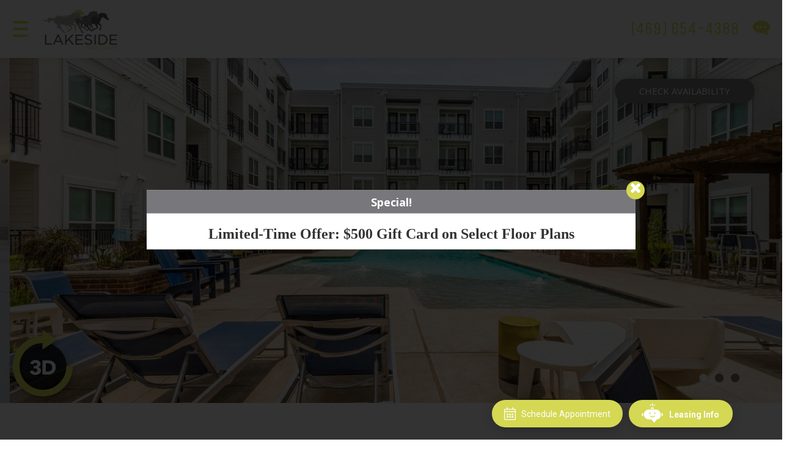

--- FILE ---
content_type: text/html; charset=utf-8
request_url: https://lakesideurbancenter.com/
body_size: 36056
content:
<!DOCTYPE html PUBLIC "-//W3C//DTD XHTML 1.0 Strict//EN" "http://www.w3.org/TR/xhtml1/DTD/xhtml1-strict.dtd">
<html lang="en" xmlns="http://www.w3.org/1999/xhtml">
<head id="head"><title>
	Lake Carolyn Apartments Las Colinas | Lakeside Urban Center
</title><meta name="description" content="Discover our lakeside apartments in Las Colinas of Irving, TX on Lake Carolyn where we offer 1 and 2 bedroom apartments complete with luxury features. Call now!" /> 
<meta http-equiv="content-type" content="text/html; charset=UTF-8" /> 
<meta http-equiv="pragma" content="no-cache" /> 
<meta http-equiv="content-style-type" content="text/css" /> 
<meta http-equiv="content-script-type" content="text/javascript" /> 
<meta name="keywords" content="TX Apartments Great Irving, TX, Apartments for rent in TX, (469) 420-9624 Apartments TX" /> 
<link href="/CMSPages/GetResource.ashx?stylesheetname=RPcssMaster_C0051-GS-Balcony" type="text/css" rel="stylesheet" />
<!-- MasterPageIncludes --><link href="https://ajax.googleapis.com/ajax/libs/jqueryui/1.9.1/themes/ui-lightness/jquery-ui.css" type="text/css" rel="preload" as="style" onload="this.rel='stylesheet'"></link><script src="https://ajax.googleapis.com/ajax/libs/jquery/1.8.2/jquery.min.js" type="text/javascript"></script><script src="https://ajax.googleapis.com/ajax/libs/jqueryui/1.9.0/jquery-ui.min.js" type="text/javascript"></script><script src="https://cs-cdn.realpage.com/CWS/1894546/CMSScripts/Custom/RPWebParts/global.min.js" type="text/javascript"></script><script src="https://cs-cdn.realpage.com/CWS/1894546/Accessibe/Accessibe.js" type="text/javascript"></script><!-- /MasterPageIncludes --><meta name="viewport" content="width=device-width,initial-scale=1" />
<meta name="geo.position" content="32.866161;-96.932526" />
<meta name="geo.placename" content="Irving" />
<meta name="geo.region" content="US-TX" />
<meta name="ICBM" content="32.866161, -96.932526" />

<link type="text/css" href="/TemplateResources/Global/Icons/font-awesome.min.css" rel="preload" as="style" onload="this.rel='stylesheet'" />
<link type="text/css" href="/TemplateResources/Global/Icons/fontello.css" rel="preload" as="style" onload="this.rel='stylesheet'" />
<link type="text/css" href="/GlobalResources/Bootstrap/css/bootstrap.min.css" rel="preload" as="style" onload="this.rel='stylesheet'" />
<link type="text/css" href="https://fonts.googleapis.com/css?family=Open+Sans:400,700|Lato:600|Unica+One" rel="preload" as="style" onload="this.rel='stylesheet'" />

<script src="https://ajax.googleapis.com/ajax/libs/jquery/2.2.4/jquery.min.js" type="text/javascript"></script>
<script src="https://ajax.googleapis.com/ajax/libs/jqueryui/1.12.1/jquery-ui.js" type="text/javascript"></script>
<script src="https://code.jquery.com/jquery-migrate-1.4.1.js" type="text/javascript"></script>
<script src="/GlobalResources/Bootstrap/js/bootstrap.min.js" type="text/javascript"></script>
<!-- <script src="/templateresources/greystar/balcony/js/custom.js" type="text/javascript"></script> -->

<!-- RPTheme -->
<style>
.gridlines { display: none; }
</style>


<!-- HeadInclude -->
<meta name="msvalidate.01" content="3C80EFF7314D833A957104DC29F59E1F" />
<script src="https://cs-cdn.realpage.com/CAL/v1.0/cs-calendar-widget.min.js" type="text/javascript"></script>
<script type="text/javascript">var calendar = new csCalendar("203726145448")</script>

<meta name="google-site-verification" content="kWhAZRI8Ewmsx9Zng6cOZ3TVwxKhaBaVjN_0lF37mHU" />

<!-- <link type="text/css" href="/templateresources/greystar/balcony/css/style.css" rel="stylesheet"> -->

<script type="text/javascript">
  $( document ).ready(function() {
   f_intersectCheck('#headerIntersect');
   f_intersectCheck('#footerIntersect');
   f_intersectCheckAddClass('#hiddenBannerImg');
   f_intersectCheckAddClass('#accordionImg1');
   f_intersectCheckAddClass('#accordionImg2');
   f_intersectCheckAddClass('#accordionImg3');
   f_intersectCheckAddClass('#accordionImg4');
   f_intersectCheckAddClass('#galleryImg1');
   f_intersectCheckAddClass('#galleryImg2');
   f_intersectCheckAddClass('#galleryImg3');
   f_intersectCheckAddClass('#galleryImg4');
});
</script> 
<link href="https://s7d6.scene7.com/is/image/Greystar/Greystar%5FFavicon" rel="shortcut icon" />
<link href="https://s7d6.scene7.com/is/image/Greystar/Greystar%5FFavicon" rel="icon" />
<link href="/CmsPages/GetResource.ashx?stylesheetname=rpWebpartCss_MediaViewer;RpWebpartCss_PopUp;rpWebpartCss_CookiesConsent;rpWebPartCSS_SocialMedia;rpWebpartCss_BackgroundVideo;rpWebpartCss_GoogleMapWithStyle;rpWebpartCss_ContactUsFloating;rpWebpartCss_TimeOut;rpWebpartCss_CCPA" type="text/css" rel="stylesheet" />

    <script type="text/javascript">var firstTouchEnabled=true</script>
    

    <style>
        :root {
            --RPcolor1: #ffffff !important;
            --RPcolor2: #585858 !important;
            --RPcolor3: #d4d853 !important;
            --RPcolor4: #78787c !important;
            --RPcolor5: #ffffff !important;
            --RPcolor6: #585858 !important;
            --RPcolor7: #585858 !important;
            --RPcolor8: #585858 !important;
            --RPcolor9: #ffffff !important;

            --RPHeaderFont: '', Helvetica, Arial, sans-serif;
            --RPBodyFont: '', Helvetica, Arial, sans-serif;

            --FPCardImageHeight: 200px;
            --FPCardImageHeight-Medium: 200px;
            --FPCardImageHeight-Large: 200px;
            --FPModalImageHeight: 500px;
            --FPModalImageHeightMedium: 500px;
            --FPModalImageHeightLarge: 500px;
            --FPCardCarouselPadding: 15px;
            --FPCardCarouselPadding-Large: 30px;
        }
    </style>

    <script src="https://cdn.jsdelivr.net/npm/css-vars-ponyfill@1" type="text/javascript"></script>
    <script src="/RPWebParts/General/CommonData.js" type="text/javascript"></script>
    <script type="text/javascript">
        cssVars();
    </script>
    
    <script type="text/javascript">
        var sourcesList = JSON.parse('[{"DisplayName":"Affordable Housing Agency","PmSourceId":"3377"},{"DisplayName":"Airbnb","PmSourceId":"4860"},{"DisplayName":"Apartment List","PmSourceId":"46"},{"DisplayName":"Apartment Locator","PmSourceId":"48"},{"DisplayName":"ApartmentRatings.com","PmSourceId":"52"},{"DisplayName":"Apartments.com","PmSourceId":"56"},{"DisplayName":"Corporate Housing","PmSourceId":"215"},{"DisplayName":"Craigslist.org","PmSourceId":"229"},{"DisplayName":"Direct Mail","PmSourceId":"1562"},{"DisplayName":"Employee Referral","PmSourceId":"1129"},{"DisplayName":"Event Marketing","PmSourceId":"300"},{"DisplayName":"Greystar Property Referral","PmSourceId":"394"},{"DisplayName":"Greystar.com","PmSourceId":"393"},{"DisplayName":"In House Transfer","PmSourceId":"430"},{"DisplayName":"LiveWork In Area","PmSourceId":"501"},{"DisplayName":"Local Internet Listings","PmSourceId":"507"},{"DisplayName":"Local Internet Source","PmSourceId":"3245"},{"DisplayName":"Local Publication","PmSourceId":"513"},{"DisplayName":"Military Housing","PmSourceId":"546"},{"DisplayName":"MLS Listing","PmSourceId":"5373"},{"DisplayName":"NonPaid Referral","PmSourceId":"3382"},{"DisplayName":"NonPaid Social","PmSourceId":"3385"},{"DisplayName":"Off Site Signage","PmSourceId":"1603"},{"DisplayName":"Online Business Listing","PmSourceId":"3388"},{"DisplayName":"Outbound","PmSourceId":"603"},{"DisplayName":"Outreach Marketing","PmSourceId":"614"},{"DisplayName":"Paid Audio","PmSourceId":"6352"},{"DisplayName":"Paid Display","PmSourceId":"3391"},{"DisplayName":"Paid Email","PmSourceId":"3394"},{"DisplayName":"Paid Search","PmSourceId":"3483"},{"DisplayName":"Paid Social","PmSourceId":"1742"},{"DisplayName":"Paid Video","PmSourceId":"3400"},{"DisplayName":"Paid Zillow Boost","PmSourceId":"3403"},{"DisplayName":"Pilot ILS","PmSourceId":"3412"},{"DisplayName":"Pilot Organic Digital ","PmSourceId":"6250"},{"DisplayName":"Pilot Paid Locators","PmSourceId":"6390"},{"DisplayName":"Pilot Referral","PmSourceId":"3415"},{"DisplayName":"Pilot Social and Reputation","PmSourceId":"3421"},{"DisplayName":"Pilot Student Living","PmSourceId":"6251"},{"DisplayName":"Pilot Traditional","PmSourceId":"3424"},{"DisplayName":"Preferred Employer","PmSourceId":"2070"},{"DisplayName":"Property Website","PmSourceId":"970"},{"DisplayName":"Relate 24 7","PmSourceId":"1694"},{"DisplayName":"RentMarketplace","PmSourceId":"6232"},{"DisplayName":"Resident Referral","PmSourceId":"755"},{"DisplayName":"Sister Property Referral","PmSourceId":"2953"},{"DisplayName":"StreetEasy","PmSourceId":"840"},{"DisplayName":"Student Housing","PmSourceId":"845"},{"DisplayName":"Walk In","PmSourceId":"942"},{"DisplayName":"Yelp.com","PmSourceId":"1001"},{"DisplayName":"Zillow Rental Network","PmSourceId":"1007"},{"DisplayName":"Zumper","PmSourceId":"1015"}]');
        var propertyKey = '203726145448';
        var propertyId = '3261548';
        var leadList = [
                { hcLeadChannelName: "Apartment Finder", Domain: "ApartmentFinder.com"},
                { hcLeadChannelName: "Apartment Home Living Export", Domain: "ApartmentHomeLiving.com"},
                { hcLeadChannelName: "ApartmentGuide.com", Domain: "ApartmentGuide.com"},
                { hcLeadChannelName: "Apartments.com Network", Domain: "Apartments.com" },
                { hcLeadChannelName: "Rent.com", Domain: "Rent.com" },
                { hcLeadChannelName: "ForRent.com", Domain: "ForRent.com" },
                { hcLeadChannelName: "Move.com", Domain: "Move.com" },
                { hcLeadChannelName: "ApartmentFinder.com", Domain: "ApartmentFinder.com" },
                { hcLeadChannelName: "ApartmentShowcase.com", Domain: "ApartmentShowcase.com" },
                { hcLeadChannelName: "ApartmentList.com", Domain: "ApartmentList.com" },
                { hcLeadChannelName: "Zillow Rental Network", Domain: "zillow.com" },
                { hcLeadChannelName: "LiveLovely.com", Domain: "LiveLovely.com" },
                { hcLeadChannelName: "Google.com", Domain: "Google.com" },
                { hcLeadChannelName: "MyLeasestar", Domain: "myleasestar.com" },
                { hcLeadChannelName: "Greystar", Domain: "greystar.com" }
            ];
        
        //Defined in CommonData
        //matchedSource = f_getSessionStorage('matchedSource');
        //matchedSourceId = f_getSessionStorage('matchedSourceId');
        
        tryMatchingSourceFromReferrerUrl(window.document, sourcesList);
    </script>
    
        <script type="text/javascript">
            var utmConfigInfo = '';

            $(document).ready(function () {
                commonDataOnReady(document, sourcesList);
            });


                function setSEONumber(phoneNumber) {
                    $('.seo-number').each(function() {
                        if ($(this).find('span').length) {
                            $(this).find('span').html(phoneNumber);
                        } else {
                            $(this).html(phoneNumber);
                        }

                        if ($(this).attr('href') && $(this).attr('href').indexOf('tel:') > -1)
                            $(this).attr('href', 'tel: ' + phoneNumber);
                        if ($(this).attr('onclick') && $(this).attr('onclick').indexOf('f_analyticsSendEvent(') > -1) {
                            $(this).attr('onclick', "f_analyticsSendEvent('general', 'click-phone-number', '" + phoneNumber + '\')');
                        }
                    });

                    
            }

        </script>
    
    <script type="text/javascript">
        try {
            let myAccessibe = new RpAcsb()
            myAccessibe.config = {
                positionX: 'right',
                positionY: 'bottom',
                offsetX: 20,
                offsetY: 20,
                hideTrigger: false,
                statementLink: 'https://www.realpage.com/accessibility-statement/'
            }
            myAccessibe.init()
        }
        catch (err) {
            console.log("Accessibe Script not available");
        } 
    </script>

                <!-- OG Image Information -->
                <meta property="og:image" content="https://capi.myleasestar.com/v2/dimg-crop/59366292/1200x1200/59366292.png" />
                <!-- END OG Image Information --><script type="text/javascript">var propertyId='3261548';var lsApi='https://c-leasestar-api.realpage.com';var cacheUrl='';</script><script type="text/javascript">var leadObj=[{"PhoneNumber":"(469) 420-9624","LeadChannelName":"Appointment Widget"},{"PhoneNumber":"","LeadChannelName":"Moving ILS"},{"PhoneNumber":"(469) 214-6436","LeadChannelName":"Zillow Rental Network"},{"PhoneNumber":"(469) 359-5478","LeadChannelName":"Rent."},{"PhoneNumber":"(469) 420-9624","LeadChannelName":"Apartmentsearch.com"},{"PhoneNumber":"(469) 535-7490","LeadChannelName":"ApartmentRatings"},{"PhoneNumber":"(469) 654-4527","LeadChannelName":"ApartmentList.com"},{"PhoneNumber":"(469) 654-4388","LeadChannelName":"Website"},{"PhoneNumber":"(469) 420-9624","LeadChannelName":"Leasing Tablet"},{"PhoneNumber":"","LeadChannelName":"MyNewPlace"},{"PhoneNumber":"(469) 420-9624","LeadChannelName":"Syndication"},{"PhoneNumber":"(469) 289-1254","LeadChannelName":"Apartments.com Network"},{"PhoneNumber":"(469) 414-3877","LeadChannelName":"AirBnB"},{"PhoneNumber":"(469) 530-3062","LeadChannelName":"Greystar"}];var googleCallTrackingEnabled = false;</script>
<link rel="canonical" href="https://www.lakesideurbancenter.com/" />
    <!-- ExternalResources_Header -->
    
    <!-- /ExternalResources_Header -->
<script type="text/javascript">dataLayer = [{'propertyId': '3261548' ,'companyId': '322' ,'productTypeId': '6131'}];</script><!-- Google Tag Manager Header --> <script type="text/javascript">(function(w,d,s,l,i){w[l]=w[l]||[];w[l].push({"gtm.start":
                                new Date().getTime(),event:"gtm.js"});var f=d.getElementsByTagName(s)[0],
                                j=d.createElement(s),dl=l!="dataLayer"?"&l="+l:"";j.async=true;j.src=
                                "//www.googletagmanager.com/gtm.js?id="+i+dl;f.parentNode.insertBefore(j,f);
                                })(window,document,"script","dataLayer","GTM-WKFV989");
                            </script><link href="https://cs-cdn.realpage.com/CWS/1894546/CMSScripts/Custom/RPWebParts/fancybox3/jquery.fancybox.css" type="text/css" rel="preload" as="style" onload="this.rel='stylesheet'" />
<script type="text/javascript">var mvTourText = ''; var mvColor = 'd4d853'; mvBtnAnimation = 'spin'</script><script type="text/javascript">var mvTours = [{"Type":"UKN","MediaId":67726582,"DisplaySequence":1550,"Caption":"Virtual Tour A4 1BDx1BA 795SF","Src":"https://my.matterport.com/show/?m=jbj4MsgXz46","AltText":"Lakeside Urban Center Virtual Tour A4 1BDx1BA 795SF","TourType":null,"ImgUrl":null},{"Type":"UKN","MediaId":67726581,"DisplaySequence":1540,"Caption":"Virtual Tour Fitness Center","Src":"https://my.matterport.com/show/?m=PPg4U97Q65R","AltText":"Lakeside Urban Center Virtual Tour Fitness Center","TourType":null,"ImgUrl":null},{"Type":"UKN","MediaId":67726580,"DisplaySequence":1540,"Caption":"Virtual Tour A2 1BDx1BA 655SF","Src":"https://my.matterport.com/show/?m=7yPWkjq34gC","AltText":"Lakeside Urban Center Virtual Tour A2 1BDx1BA 655SF","TourType":null,"ImgUrl":null},{"Type":"UKN","MediaId":67726579,"DisplaySequence":1530,"Caption":"Virtual Tour B1 2BDx2BA 1078SF","Src":"https://my.matterport.com/show/?m=bo2Pxh86QoK","AltText":"Lakeside Urban Center Virtual Tour B1 2BDx2BA 1078SF","TourType":null,"ImgUrl":null}]</script><script src="https://cs-cdn.realpage.com/CWS/1894546/CMSScripts/Custom/RPWebParts/fancybox3/jquery.fancybox.js" type="text/javascript" defer="defer"></script><script src="https://cs-cdn.realpage.com/CWS/1894546/CMSScripts/Custom/RPWebParts/media-viewer.js" type="text/javascript" defer="defer"></script><script type="application/ld+json">{"@context":"http://schema.org","@type":"Apartment","name":"Lakeside Urban Center","image":"https://capi.myleasestar.com/v2/dimg/59366292/400x400/59366292.png","url":"https://www.lakesideurbancenter.com","telephone":"(469) 654-4388","address":{"@type":"PostalAddress","streetAddress":"850 Lake Carolyn Pkwy","addressLocality":"Irving","addressRegion":"TX","postalCode":"75039","addressCountry":"USA"},"geo":{"@type":"GeoCoordinates","latitude":32.866161,"longitude":-96.932526},"openingHoursSpecification":[{"@type":"OpeningHoursSpecification","dayOfWeek":"Monday","opens":"10:00AM","closes":"6:00PM"},{"@type":"OpeningHoursSpecification","dayOfWeek":"Tuesday","opens":"10:00AM","closes":"6:00PM"},{"@type":"OpeningHoursSpecification","dayOfWeek":"Wednesday","opens":"10:00AM","closes":"6:00PM"},{"@type":"OpeningHoursSpecification","dayOfWeek":"Thursday","opens":"10:00AM","closes":"6:00PM"},{"@type":"OpeningHoursSpecification","dayOfWeek":"Friday","opens":"10:00AM","closes":"6:00PM"},{"@type":"OpeningHoursSpecification","dayOfWeek":"Saturday","opens":"10:00AM","closes":"5:00PM"}]}</script><link href="https://cs-cdn.realpage.com/CWS/1894546/TemplateResources/Global/Icons/font-awesome.min.css" type="text/css" rel="preload" as="style" onload="this.rel='stylesheet'" />
<link href="https://cs-cdn.realpage.com/CWS/1894546/CMSScripts/Custom/RPWebParts/fancybox3/jquery.fancybox.css" type="text/css" rel="preload" as="style" onload="this.rel='stylesheet'" />
<script src="https://cs-cdn.realpage.com/CWS/1894546/CMSScripts/Custom/RPWebParts/cookies-consent.js" type="text/javascript" defer="defer"></script><script src="https://uc-widget.realpageuc.com/widget?wid=L16TMWdidFG5UFV2dH63QQ" type="text/javascript" async="async"></script><link href="https://cs-cdn.realpage.com/CWS/1894546/App_Themes/Global/RPWebParts/flexslider.css" type="text/css" rel="preload" as="style" onload="this.rel='stylesheet'" />
<script src="https://cs-cdn.realpage.com/CWS/1894546/CMSScripts/Custom/RPWebParts/jquery.flexslider-min.js" type="text/javascript" defer="defer"></script><script type="text/javascript">var latitude='32.866161',longitude='-96.932526',name='Lakeside Urban Center',addressLine1='850 Lake Carolyn Pkwy',city='Irving',addressState='TX',addressPostalCode='75039',phonesNumber='(469) 654-4388',website='';</script><link href="https://cs-cdn.realpage.com/CWS/1894546/GlobalResources/datepicker.css" type="text/css" rel="preload" as="style" onload="this.rel='stylesheet'" />
<script src="https://cs-cdn.realpage.com/CWS/1894546/GlobalResources/datepicker.js" type="text/javascript" defer="defer"></script><link href="/CMSPages/GetResource.ashx?stylesheetfile=/assets/common/footer/css/footer.min.css" type="text/css" rel="stylesheet" />
<script type="text/javascript">var footerTemplate = 'footer7';</script><script type="text/javascript">var propertyOfficeHours = [{"DayOfWeek":"Monday","OfficeHoursText":"","StartTime1":"10:00AM","EndTime1":"6:00PM","StartTime2":null,"EndTime2":null},{"DayOfWeek":"Tuesday","OfficeHoursText":"","StartTime1":"10:00AM","EndTime1":"6:00PM","StartTime2":null,"EndTime2":null},{"DayOfWeek":"Wednesday","OfficeHoursText":"","StartTime1":"10:00AM","EndTime1":"6:00PM","StartTime2":null,"EndTime2":null},{"DayOfWeek":"Thursday","OfficeHoursText":"","StartTime1":"10:00AM","EndTime1":"6:00PM","StartTime2":null,"EndTime2":null},{"DayOfWeek":"Friday","OfficeHoursText":"","StartTime1":"10:00AM","EndTime1":"6:00PM","StartTime2":null,"EndTime2":null},{"DayOfWeek":"Saturday","OfficeHoursText":"","StartTime1":"10:00AM","EndTime1":"5:00PM","StartTime2":null,"EndTime2":null}]</script><script type="text/javascript">var latitude='32.866161',longitude='-96.932526',name='Lakeside Urban Center',addressLine1='850 Lake Carolyn Pkwy',city='Irving',addressState='TX',addressPostalCode='75039',phonesNumber='(469) 654-4388',website='';</script><script type="text/javascript">
(function(i,s,o,g,r,a,m){i['GoogleAnalyticsObject']=r;i[r]=i[r]||function(){(i[r].q=i[r].q||[]).push(arguments)},i[r].l=1*new Date();a=s.createElement(o),m=s.getElementsByTagName(o)[0];a.async=1;a.src=g;m.parentNode.insertBefore(a,m)})(window,document,'script','//www.google-analytics.com/analytics.js','ga');</script>
<script>(window.BOOMR_mq=window.BOOMR_mq||[]).push(["addVar",{"rua.upush":"false","rua.cpush":"false","rua.upre":"false","rua.cpre":"false","rua.uprl":"false","rua.cprl":"false","rua.cprf":"false","rua.trans":"","rua.cook":"false","rua.ims":"false","rua.ufprl":"false","rua.cfprl":"false","rua.isuxp":"false","rua.texp":"norulematch","rua.ceh":"false","rua.ueh":"false","rua.ieh.st":"0"}]);</script>
                              <script>!function(e){var n="https://s.go-mpulse.net/boomerang/";if("False"=="True")e.BOOMR_config=e.BOOMR_config||{},e.BOOMR_config.PageParams=e.BOOMR_config.PageParams||{},e.BOOMR_config.PageParams.pci=!0,n="https://s2.go-mpulse.net/boomerang/";if(window.BOOMR_API_key="Y2PYZ-3WZ5U-9VEDC-WUEHY-8N7AV",function(){function e(){if(!o){var e=document.createElement("script");e.id="boomr-scr-as",e.src=window.BOOMR.url,e.async=!0,i.parentNode.appendChild(e),o=!0}}function t(e){o=!0;var n,t,a,r,d=document,O=window;if(window.BOOMR.snippetMethod=e?"if":"i",t=function(e,n){var t=d.createElement("script");t.id=n||"boomr-if-as",t.src=window.BOOMR.url,BOOMR_lstart=(new Date).getTime(),e=e||d.body,e.appendChild(t)},!window.addEventListener&&window.attachEvent&&navigator.userAgent.match(/MSIE [67]\./))return window.BOOMR.snippetMethod="s",void t(i.parentNode,"boomr-async");a=document.createElement("IFRAME"),a.src="about:blank",a.title="",a.role="presentation",a.loading="eager",r=(a.frameElement||a).style,r.width=0,r.height=0,r.border=0,r.display="none",i.parentNode.appendChild(a);try{O=a.contentWindow,d=O.document.open()}catch(_){n=document.domain,a.src="javascript:var d=document.open();d.domain='"+n+"';void(0);",O=a.contentWindow,d=O.document.open()}if(n)d._boomrl=function(){this.domain=n,t()},d.write("<bo"+"dy onload='document._boomrl();'>");else if(O._boomrl=function(){t()},O.addEventListener)O.addEventListener("load",O._boomrl,!1);else if(O.attachEvent)O.attachEvent("onload",O._boomrl);d.close()}function a(e){window.BOOMR_onload=e&&e.timeStamp||(new Date).getTime()}if(!window.BOOMR||!window.BOOMR.version&&!window.BOOMR.snippetExecuted){window.BOOMR=window.BOOMR||{},window.BOOMR.snippetStart=(new Date).getTime(),window.BOOMR.snippetExecuted=!0,window.BOOMR.snippetVersion=12,window.BOOMR.url=n+"Y2PYZ-3WZ5U-9VEDC-WUEHY-8N7AV";var i=document.currentScript||document.getElementsByTagName("script")[0],o=!1,r=document.createElement("link");if(r.relList&&"function"==typeof r.relList.supports&&r.relList.supports("preload")&&"as"in r)window.BOOMR.snippetMethod="p",r.href=window.BOOMR.url,r.rel="preload",r.as="script",r.addEventListener("load",e),r.addEventListener("error",function(){t(!0)}),setTimeout(function(){if(!o)t(!0)},3e3),BOOMR_lstart=(new Date).getTime(),i.parentNode.appendChild(r);else t(!1);if(window.addEventListener)window.addEventListener("load",a,!1);else if(window.attachEvent)window.attachEvent("onload",a)}}(),"".length>0)if(e&&"performance"in e&&e.performance&&"function"==typeof e.performance.setResourceTimingBufferSize)e.performance.setResourceTimingBufferSize();!function(){if(BOOMR=e.BOOMR||{},BOOMR.plugins=BOOMR.plugins||{},!BOOMR.plugins.AK){var n=""=="true"?1:0,t="",a="z54ccbixfuxng2lonmaa-f-1a3da2f5a-clientnsv4-s.akamaihd.net",i="false"=="true"?2:1,o={"ak.v":"39","ak.cp":"1592120","ak.ai":parseInt("1022256",10),"ak.ol":"0","ak.cr":16,"ak.ipv":4,"ak.proto":"http/1.1","ak.rid":"8eb63c14","ak.r":47370,"ak.a2":n,"ak.m":"","ak.n":"essl","ak.bpcip":"140.248.44.0","ak.cport":48614,"ak.gh":"23.208.24.71","ak.quicv":"","ak.tlsv":"tls1.2","ak.0rtt":"","ak.0rtt.ed":"","ak.csrc":"-","ak.acc":"bbr","ak.t":"1768844032","ak.ak":"hOBiQwZUYzCg5VSAfCLimQ==hqI9V8HVHK4WGYM/VWfRT1Zuzg+WikYbYtNk5DNykc49N0e+aOmJsiPL/kDaJZHtQmMqGbPalwmK//jCfETjS8eLcrXSZMwWGrR3RLzYsD97xZFCjtdGI/woZlreVuIUuZIvpq4nLxsvG+EGP6tPFBnneoAShkVQdmT89GYDyWNYn1XgzZQLdHqbB0jvisIa4CqKR6dAtM2vIk9N/CjZcrwhbk6JwQSYk8kyujmuMBdWsvrY6rAqHBx/xhkqB8+zLS8GkdArcDhWRkhw4B5Dz3VHgAcryqKUuSbtYYTO+bHIICI8wdRH9WiLy49yaYdQ6xc5+ssSMC0RcbP48/MB2sVpmqdd3fEVC7okw+K5RXGsaMespZH2nVRXzhhf7cW9zGzlfNlcDuq75kJIeaS3hn6n0z5DA03DYg3+jHvEOds=","ak.pv":"6","ak.dpoabenc":"","ak.tf":i};if(""!==t)o["ak.ruds"]=t;var r={i:!1,av:function(n){var t="http.initiator";if(n&&(!n[t]||"spa_hard"===n[t]))o["ak.feo"]=void 0!==e.aFeoApplied?1:0,BOOMR.addVar(o)},rv:function(){var e=["ak.bpcip","ak.cport","ak.cr","ak.csrc","ak.gh","ak.ipv","ak.m","ak.n","ak.ol","ak.proto","ak.quicv","ak.tlsv","ak.0rtt","ak.0rtt.ed","ak.r","ak.acc","ak.t","ak.tf"];BOOMR.removeVar(e)}};BOOMR.plugins.AK={akVars:o,akDNSPreFetchDomain:a,init:function(){if(!r.i){var e=BOOMR.subscribe;e("before_beacon",r.av,null,null),e("onbeacon",r.rv,null,null),r.i=!0}return this},is_complete:function(){return!0}}}}()}(window);</script></head>
<body class="LTR Safari ENUS ContentBody" id="page-Home">
    <!-- Google Tag Manager -->
                            <noscript>
                                <iframe src="//www.googletagmanager.com/ns.html?id=GTM-WKFV989" height="0" width="0" style="display:none;visibility:hidden"></iframe>
                            </noscript>
                         <!-- End Google Tag Manager -->

	    
	
    

<script type="text/javascript">
    var displayModal = false;
    if(navigator.userAgent.indexOf('MSIE')!==-1 || navigator.appVersion.indexOf('Trident/') > -1){
        displayModal = true;
    }


    // POLYFILLS
    if (typeof IntersectionObserver == 'undefined') {
            var intersectionObserverScript = document.createElement("script");
            intersectionObserverScript.type = "text/javascript";
            intersectionObserverScript.setAttribute("src", '/CMSScripts/Custom/Polyfill/intersection-observer.js');
            document.documentElement.firstChild.appendChild(intersectionObserverScript);
    }
    if (navigator.userAgent.toLocaleLowerCase().indexOf('chrome') == -1) {
        var preloadCssScript = document.createElement("script");
            preloadCssScript.type = "text/javascript";
            preloadCssScript.setAttribute("src", '/CMSScripts/Custom/Polyfill/cssrelpreload.js');
            document.documentElement.firstChild.appendChild(preloadCssScript);
    }

    // END POLYFILLS
    //For TESTING
    //displayModal = true;
    $(document).ready(function () {
        var cookie = f_getBrowserSessionCookie('showBrowserVersionOnPageLoad');
        //For TESTING
        //var cookie = null;

        if (displayModal && cookie == null) {
            $('.oB-overlay').show();
            $('#oldBrowserModal').show();
            var html = htmlStringBuilder();
            $('#oldBrowserModal').append(html);
            f_setBrowserSessionCookie('showBrowserVersionOnPageLoad', false);
        }
        $('#closeBrowserModalButton').on('click', function() {
            $('.oB-overlay').hide();
            $('#oldBrowserModal').hide();
        });
    });

    function f_setBrowserSessionCookie(cookieName, value) {
        document.cookie = cookieName + "=" + value;
    }

    function f_getBrowserSessionCookie(cookieName) {
        var cookieValue = document.cookie;
        var cookieStart = cookieValue.indexOf(" " + cookieName + "=");
        if (cookieStart == -1) {
            cookieStart = cookieValue.indexOf(cookieName + "=");
        }
        if (cookieStart == -1) {
            cookieValue = null;
        }
        else {
            cookieStart = cookieValue.indexOf("=", cookieStart) + 1;
            var cookieEnd = cookieValue.indexOf(";", cookieStart);
            if (cookieEnd == -1) {
                cookieEnd = cookieValue.length;
            }
            cookieValue = unescape(cookieValue.substring(cookieStart, cookieEnd));
        }
        return cookieValue;
    }

    function htmlStringBuilder() {
        var buildHtml = '<div class="oB-dialog">'+
				'<div class="oB-content">'+
					'<div class="oB-header">'+
						'<h4>For the best website experience, please update your browser</h4>'+
					'</div>'+
					'<div class="oB-body">'+
						'<p>Just click on the icons to get to the download page</p>'+
						'<div class="browserSelect">'+					
							'<div class="browserIconContainer" id="firefoxTab">'+
								'<div class="browserColumn">'+
									'<a class="browserLink" href="https://www.mozilla.org/en-US/firefox/new/?v=1" target="_blank" aria-label="Firefox Download" tabindex="0">'+
										'<div class="browserImage"><img src="https://cs-cdn.realpage.com/CWS/1894546/GlobalResources/BrowserIcons/firefoxLogo.png" aria-hidden="true" alt="Firefox" /></div>'+
										'<div class="browserName">Firefox</div>'+
									'</a>'+
								'</div>'+
							'</div>'+
							'<div class="browserIconContainer" id="chromeTab">'+
								'<div class="browserColumn">'+
									'<a class="browserLink" href="https://www.google.com/chrome/browser/desktop/" target="_blank" aria-label="Chrome Download" tabindex="0">'+
										'<div class="browserImage"><img src="https://cs-cdn.realpage.com/CWS/1894546/GlobalResources/BrowserIcons/chromeLogo.png" aria-hidden="true" alt="Chrome" /></div>'+
										'<div class="browserName">Chrome</div>'+
									'</a>'+
								'</div>'+
							'</div>'+
							'<div class="browserIconContainer" id="safariTab">'+
								'<div class="browserColumn">'+
									'<a class="browserLink" href="https://support.apple.com/downloads/safari" target="_blank" aria-label="Safari Download" tabindex="0">'+
										'<div class="browserImage"><img src="https://cs-cdn.realpage.com/CWS/1894546/GlobalResources/BrowserIcons/safariLogo.png" aria-hidden="true" alt="Safari"/></div>'+
										'<div class="browserName">Safari</div>'+
									'</a>'+
								'</div>'+
							'</div>'+
                           ' <div class="browserIconContainer" id="edgeTab">'+
								'<div class="browserColumn">'+
									'<a class="browserLink" href="https://www.microsoft.com/en-us/windows/microsoft-edge#0QiY0Omq3i5Z0krF.97" target="_blank" aria-label="Edge Download" tabindex="0">'+
										'<div class="browserImage"><img src="https://cs-cdn.realpage.com/CWS/1894546/GlobalResources/BrowserIcons/edgeLogo.png" aria-hidden="true" alt="Edge"/></div>'+
										'<div class="browserName">Edge</div>'+
									'</a>'+
								'</div>'+
							'</div>'+			
						'</div>'+
					'</div>'+
					'<button id="closeBrowserModalButton" type="button" aria-label="close" tabindex="0">Close Window</button>'+
					'<div class="oB-footer">'+
						'</p>By closing this window you acknowledge that your experience on this website may be degraded</p>'+
					'</div>'+
				'</div>';
        console.log(buildHtml);
        return buildHtml;
    }
</script>
        <style>
        #oldBrowserModal {
            font-family: 'Arial', sans-serif;
        }
        #oldBrowserModal .oB-header h4, #oldBrowserModal .oB-body p {
            color: #666;
            font-weight: bold;
        }
        #oldBrowserModal .oB-header h4 {font-size: 20px;}
        #oldBrowserModal .oB-body p {
            font-size: 16px;
            padding: 0 15px 15px;
        }
        #oldBrowserModal .browserIconContainer {
            width: 90px;
            display: inline-block;
            text-align: center;
            margin-bottom: 15px;
        }
        #oldBrowserModal .browserSelect {font-size: 14px;}
        #oldBrowserModal #explorerTab {width: 140px;}
        #oldBrowserModal .browserImage img {
            height: 60px;
            width: 60px;
            margin-bottom:10px;
            border: none !important;
        }
        #oldBrowserModal a.browserLink {
            color: #666;
            text-decoration: none;
        }
        #oldBrowserModal #closeBrowserModalButton {
            background: #42a5f5;
            color: #fff;
            border: none;
            padding: 15px 45px;
            border-radius: 500px;
            font-size: 16px;
            cursor: pointer;
        }
        #oldBrowserModal .oB-content {text-align:center;}
        #oldBrowserModal :focus {
            outline: -webkit-focus-ring-color auto 0px;
        }
        #oldBrowserModal .oB-content {border-radius: 0;}
        .oB-overlay {
            position: fixed;
            z-index: 2000;
            height: 100%;
            width: 100%;
            top: 0;
            left: 0;
            background: rgba(0,0,0,0.5);
        }
        #oldBrowserModal .oB-header {
            border-bottom: 1px solid rgba(0,0,0,.1);
            padding: 15px;
        }
        #oldBrowserModal .oB-body {
             padding: 15px;
        }
        #oldBrowserModal .oB-footer {
            font-size: 12px;
            padding: 15px;
            text-align: center;
            border: none;
            color: #666;
        }
        @media (min-width: 768px) {
            #oldBrowserModal .oB-dialog {width: 690px;}
            #oldBrowserModal {
                position: absolute;
                z-index: 2001;
                top: 10%;
                left: 50%;
                background: #fff;
                transform: translate(-50%, 0);
                -ms-transform: translate(-50%, 0);
            }
        }
        @media (max-width: 767px) {
            #oldBrowserModal {
                position: relative;
                z-index: 2001;
                margin: 5% auto 5%;
                background: #fff;
                width: 95%;
            }
        }                             
</style>

<div class="oB-overlay" style="display: none;"></div> <div id="oldBrowserModal" style="display: none;"></div>
    <form method="post" action="/" id="form">
<div class="aspNetHidden">
<input type="hidden" name="__EVENTTARGET" id="__EVENTTARGET" value="" />
<input type="hidden" name="__EVENTARGUMENT" id="__EVENTARGUMENT" value="" />
<input type="hidden" name="__VIEWSTATE" id="__VIEWSTATE" value="FLbuvTMZN9fjXzYQzXKbGWCEhjeUsmiGPBAlvefRPz9ixJ6QMcC0kpjR0RLWNhpy3bTjw8dpQKkOcPS3lpiF/b7nhbfPlAzuMngZJWpBSWg3NSQnFGEuyJucpKPdJQzkMzgTfF2YQ4S6CkZrehqcodW2KLKEDVWbPk9oKBn6ZNmq+tYLdBO98BwWnVK5tDZGkS82SfOJ+EBJoEpdxvD9D0TJfXSjSwWa6C/LHrxObWuCXjcPPvailIY6JQjNytUepsCBPw3ExkzxIQ694RBLJ3XCDZ9kbGqI1yDE2Vfx3Xl28OnIebGRv+sQmFlyF33jVO37/temXhRubY22Q5mO2PYG2m+W3HuK0YywdeYJO24=" />
</div>

<script type="text/javascript">
//<![CDATA[
var theForm = document.forms['form'];
if (!theForm) {
    theForm = document.form;
}
function __doPostBack(eventTarget, eventArgument) {
    if (!theForm.onsubmit || (theForm.onsubmit() != false)) {
        theForm.__EVENTTARGET.value = eventTarget;
        theForm.__EVENTARGUMENT.value = eventArgument;
        theForm.submit();
    }
}
//]]>
</script>


<script src="/WebResource.axd?d=pynGkmcFUV13He1Qd6_TZLJliYB8TA_FIF9xlHcKd7ag0Vv3EWtMdA4IBxcPvyX2M5F_ORIargEI2RFqew7B_g2&amp;t=638901591720898773" type="text/javascript"></script>


<script src="https://maps.googleapis.com/maps/api/js?key=AIzaSyDS1oKsJ_hSSZqIslqkR4EdK1VndKUOPYM&amp;libraries=places" type="text/javascript"></script>
<script src="/assets/common/footer/js/footer.js" type="text/javascript"></script><input type="hidden" name="lng" id="lng" value="en-US" />
<script type="text/javascript">
	//<![CDATA[

function PM_Postback(param) { if (window.top.HideScreenLockWarningAndSync) { window.top.HideScreenLockWarningAndSync(1080); } if(window.CMSContentManager) { CMSContentManager.allowSubmit = true; }; __doPostBack('m$am',param); }
function PM_Callback(param, callback, ctx) { if (window.top.HideScreenLockWarningAndSync) { window.top.HideScreenLockWarningAndSync(1080); }if (window.CMSContentManager) { CMSContentManager.storeContentChangedStatus(); };WebForm_DoCallback('m$am',param,callback,ctx,null,true); }
//]]>
</script>
<script src="/ScriptResource.axd?d=NJmAwtEo3Ipnlaxl6CMhvgm388C7z57L5COL7njlfxHabVp02JjeGBqhojV0DvhOls37naEdTKvtve-DZGAUfkLhXnkKZ0JM5n8W_iT84YozJbVtHk6XR7HfTxh00jaQbIJ5RlBvWf7fnz-N3zpSVKNk_Hm4b82dGd4p6rDl7rs1&amp;t=32e5dfca" type="text/javascript"></script>
<script src="/ScriptResource.axd?d=dwY9oWetJoJoVpgL6Zq8OBLhaBrqwBdVAb8vaEtP5p0RwE8U2clwoyTHecbvHf4xQfmyrJ2iJaF8M22aUIdHdYyU7qY-2hjISrIPPxmhFqA408i6Y0GxT1-SnCjYV3lgC3TXr_eJ0QD4CYVGcu8j6ZFo_C_b-R4EfAA4qAquMMk1&amp;t=32e5dfca" type="text/javascript"></script>
<script type="text/javascript">
	//<![CDATA[

var CMS = CMS || {};
CMS.Application = {
  "language": "en",
  "imagesUrl": "/CMSPages/GetResource.ashx?image=%5bImages.zip%5d%2f",
  "isDebuggingEnabled": false,
  "applicationUrl": "/",
  "isDialog": false,
  "isRTL": "false"
};

//]]>
</script>
<div class="aspNetHidden">

	<input type="hidden" name="__VIEWSTATEGENERATOR" id="__VIEWSTATEGENERATOR" value="A5343185" />
	<input type="hidden" name="__SCROLLPOSITIONX" id="__SCROLLPOSITIONX" value="0" />
	<input type="hidden" name="__SCROLLPOSITIONY" id="__SCROLLPOSITIONY" value="0" />
</div>
        <script type="text/javascript">
//<![CDATA[
Sys.WebForms.PageRequestManager._initialize('manScript', 'form', ['tctxM',''], [], [], 90, '');
//]]>
</script>

        <div id="ctxM">

</div>
        
<div class="template template-balcony">
  <div class="gridlines">
    <div class="container-fluid">
      <div class="row">
        <div class="col-sm-4"></div>
        <div class="col-sm-4"></div>
        <div class="col-sm-4"></div>
      </div>
    </div>
  </div>
  
  


<!-- MediaViewer Added -->
<script type="text/javascript">

    $(document).ready(function () {
        var disableOnMobile = 'False';
        var isSmallScreenDevice = $(window).width() <= 500;

        var cookie = f_getSessionCookie('showOnPageLoad');
        var endDate = '';
        var convertedEndDate = new Date(endDate + " 23:59:59");
        var today = new Date();

        var page = '~/';
        //should only popup for the home page
        if (page == "~/" && (!endDate || convertedEndDate > today)) {
            if (!cookie || 'True'.toLowerCase() == 'true') {
                if (('True'.toLowerCase() == 'true' || 'True'.toLowerCase() == 'true') && ((disableOnMobile.toLowerCase() == 'false' || !isSmallScreenDevice))) {
                    f_showDialog(true);
                }
                f_setSessionCookie('showOnPageLoad', false);
            }
        }

        $(document).keydown(function(event) { 
          if (event.keyCode == 27) { 
              f_hideDialog();
          }
        });
    });

    function f_setSessionCookie(cookieName, value) {
        document.cookie = cookieName + "=" + value;
    }

    function f_getSessionCookie(cookieName) {
        var cookieValue = document.cookie;
        var cookieStart = cookieValue.indexOf(" " + cookieName + "=");
        if (cookieStart == -1) {
            cookieStart = cookieValue.indexOf(cookieName + "=");
        }
        if (cookieStart == -1) {
            cookieValue = null;
        }
        else {
            cookieStart = cookieValue.indexOf("=", cookieStart) + 1;
            var cookieEnd = cookieValue.indexOf(";", cookieStart);
            if (cookieEnd == -1) {
                cookieEnd = cookieValue.length;
            }
            cookieValue = unescape(cookieValue.substring(cookieStart, cookieEnd));
        }
        return cookieValue;
    }

    function f_showDialog(modal) {
        if ($('#popUpWindowDialog').length > 0) {
            $("#popup-overlay").show();
            $(".popUpWindowLightBox").fadeIn(300);
            if (modal) {
                $("#popup-overlay").unbind("click");
            } else {
                $("#popup-overlay").click(function () {
                    f_hideDialog();
                });
            }
        }
    }

    function f_hideDialog() {
        $("#popup-overlay").hide();
        $(".popUpWindowLightBox").fadeOut(300);
    }

</script>

<div id="popup-overlay" class="popup-overlay"></div>
<div id="p_lt_zoneTop_rpWebpart_PopUp_PopUpWindow" class="popUpWindowLightBox">
	<div id="popUpWindowDialog" class="popUpWindowDialog"><div id="popUpWindowHeader" class="popUpWindowHeader"><center>Special!<center></center></center></div><div id="divCloseButton" class="divCloseButton"><button id="popBtnClose" onclick="f_hideDialog()" aria-label="Close Window" tab-index="0" type="button">Close</button></div><div id="popUpWindowText" class="popUpWindowText"><p style="text-align: center; margin: 0in;"><font face="Calibri"><span style="font-size: 24px;"><b>Limited-Time Offer: $500 Gift Card on Select Floor Plans</b></span></font></p></div></div>
</div>



<a href="Floor-plans.aspx" target="_self" class="btn btn-primary cta-header-btn">Check Availability</a>
  
  <!-- header -->
  <header id="headerIntersect">
    <!-- logo and nav -->
    <nav class="navbar" role="navigation">
      <div class="navbar-header">
        <button type="button" class="navbar-toggle collapsed" data-toggle="collapse" data-target="#top-nav">
          <span class="sr-only">Toggle navigation</span>
          <span class="icon-bar"></span>
          <span class="icon-bar"></span>
          <span class="icon-bar"></span>
        </button>
        
        <a href="/" class="logo"><span><img id="p_lt_logo_logo_ucEditableImage_imgImage" title="Lakeside Urban Center" src="https://capi.myleasestar.com/v2/dimg-crop/59366292/0x200/59366292.png" alt="Lakeside Urban Center" />

</span></a><script type="text/javascript">
  var logoOrientation = 'null';
  $('header').addClass(logoOrientation);
</script>
        <div class="phone-wrapper"><div id="p_lt_phone_LiveChatV1_pnlLiveChat" class="live-chat-container">
	
    <style>a#_lpChatBtn {cursor: pointer;}</style>
<a id="_lpChatBtn" onclick="javascript:window.rpuc.showCommunicationWidget()">Live Chat</a>
</div>
<a class="seo-number" href="tel:(469) 654-4388" onclick="f_analyticsSendEvent('general', 'click-phone-number', '(469) 654-4388')">(469) 654-4388</a></div>
      </div>
      
      <div class="collapse navbar-collapse" id="top-nav">
        <div class="navbar-close-bar">
          <div class="pull-right">
             
            <a class="btn btn-primary" href="http://maps.google.com/?q=850 Lake Carolyn Pkwy, Irving, TX 75039" target="_blank">View on Google</a>
          </div>
          <div class="navbar-close" data-toggle="collapse" data-target="#top-nav"><i class="fa fa-times"></i></div> 
          
        </div>
        
	<ul id="menuElem" class="nav navbar-nav CMSListMenuUL">
		<li class="active">
			<a title="Home" class="nav navbar-nav CMSListMenuLinkHighlighted" href="/">Home</a>
		</li>
		<li class="floor-plans">
			<a title="Floor Plans" class="nav navbar-nav CMSListMenuLink" href="/Floor-plans.aspx">Floor Plans</a>
		</li>
		<li class="amenities">
			<a title="Features" class="nav navbar-nav CMSListMenuLink" href="/Amenities.aspx">Features</a>
		</li>
		<li class="gallery">
			<a title="Gallery" class="nav navbar-nav CMSListMenuLink" href="/Gallery.aspx">Gallery</a>
		</li>
		<li class="neighborhood">
			<a title="Location" class="nav navbar-nav CMSListMenuLink" href="/Neighborhood.aspx">Location</a>
		</li>
		<li class="contact">
			<a title="Contact" class="nav navbar-nav CMSListMenuLink" href="/Contact.aspx">Contact</a>
		</li>
		<li class="residents">
			<a title="Residents" class="nav navbar-nav CMSListMenuLink" href="/Residents.aspx">Residents</a>
		</li>
		<li class="AdhocBlank-V2-Standard">
			<a title="Accessibility Statement" class="nav navbar-nav CMSListMenuLink" href="/accessibility-statement.aspx">Accessibility Statement</a>
		</li>

	</ul>


<h4 class="social-header">Follow Us On</h4><div id="p_lt_zoneMenu_rpWebpartSocialMedia1_pnlSocialNetworks" class="social_media">
	<a href="https://www.facebook.com/LakesideUrbanCenter/" class="facebook" title="" target="_blank" onclick="f_analyticsSendEvent('social', 'click-facebook-icon', 'https://www.facebook.com/LakesideUrbanCenter/')" role="button" aria-label="facebook">
                    <em class="sicon-facebook" aria-hidden="true"></em></a><a href="https://www.instagram.com/lakesideurbancenter/?hl=en" class="instagram" title="" target="_blank" onclick="f_analyticsSendEvent('social', 'click-instagram-icon', 'https://www.instagram.com/lakesideurbancenter/?hl=en')" role="button" aria-label="instagram">
                    <em class="sicon-instagram" aria-hidden="true"></em></a>
</div>
      </div>
    </nav>
  </header>
  
  <!-- body -->
  <div id="" class="page page-Home"><!-- body_include --><script type="text/javascript" src="//cdn.callrail.com/companies/665617559/490aea95554211607ea0/12/swap.js"></script>





<div id="hiddenBannerImg" data-llclass="ll-img" class="banner hidden-page-banner">
</div>

<div class="slides-banner-wrapper">
  

<script type="text/javascript">
	var p_lt_zoneBody_pageplaceholder_p_lt_zoneGalleryVideo_rpWebpart_BackgroundVideo1_background_video_showMuteBtn = false;
	var p_lt_zoneBody_pageplaceholder_p_lt_zoneGalleryVideo_rpWebpart_BackgroundVideo1_background_video_soundAutoPlay = false;
	var p_lt_zoneBody_pageplaceholder_p_lt_zoneGalleryVideo_rpWebpart_BackgroundVideo1_background_video_videoOnMobile = false;
	var p_lt_zoneBody_pageplaceholder_p_lt_zoneGalleryVideo_rpWebpart_BackgroundVideo1_background_video_videoID = '';
	var p_lt_zoneBody_pageplaceholder_p_lt_zoneGalleryVideo_rpWebpart_BackgroundVideo1_background_video_videoSource = 'youtube';
	var p_lt_zoneBody_pageplaceholder_p_lt_zoneGalleryVideo_rpWebpart_BackgroundVideo1_background_video_isMobile = (/Android|webOS|iPhone|iPad|iPod|BlackBerry|IEMobile|Opera Mini|Mobile|mobile|CriOS/i.test(navigator.userAgent)) ? true : false;
	var p_lt_zoneBody_pageplaceholder_p_lt_zoneGalleryVideo_rpWebpart_BackgroundVideo1_background_video_lazyLoad = 'False'; 
	var p_lt_zoneBody_pageplaceholder_p_lt_zoneGalleryVideo_rpWebpart_BackgroundVideo1_background_video_imageSize = '1920x1080';
	var p_lt_zoneBody_pageplaceholder_p_lt_zoneGalleryVideo_rpWebpart_BackgroundVideo1_background_video_backgroundVideoObserver;
	var trueVar = true;
	var sliderWTi = $(window).width();
	var sliderHTi = $(window).height();
	var sliderWT, sliderHT, afterResize;
	var bgSliderWidth = $(window).width();
	var bgSliderFire = 0

	$(document).ready(function () {
		if (p_lt_zoneBody_pageplaceholder_p_lt_zoneGalleryVideo_rpWebpart_BackgroundVideo1_background_video_lazyLoad.toLowerCase() == 'true' && (navigator.userAgent.toLocaleLowerCase().indexOf('safari') == -1) && (navigator.userAgent.indexOf("Trident/7.0") == -1)) {
			try {
				p_lt_zoneBody_pageplaceholder_p_lt_zoneGalleryVideo_rpWebpart_BackgroundVideo1_background_video_backgroundVideoObserver = new IntersectionObserver(bgvIntersectCallback, intersectOptions);
				p_lt_zoneBody_pageplaceholder_p_lt_zoneGalleryVideo_rpWebpart_BackgroundVideo1_background_video_backgroundVideoObserver.observe(document.querySelector('#bgvIntersect'));
				if ($('#head').length > 0) {
					p_lt_zoneBody_pageplaceholder_p_lt_zoneGalleryVideo_rpWebpart_BackgroundVideo1_background_video_backgroundVideoObserver.observe(document.querySelector('#head'));
				}
			} catch (err) {
				console.warn(err);
			}
		} else {
			f_convertBgvImages();
		}

		function addEvent(element, eventName, callback) {
			if (element.addEventListener) {
				element.addEventListener(eventName, callback, false);
			} else {
				element.attachEvent(eventName, callback, false);
			}
		}

		var tag = document.createElement('script');
		tag.id = 'iframe-demo';
		tag.src = 'https://www.youtube.com/iframe_api';
		var firstScriptTag = document.getElementsByTagName('script')[0];
		firstScriptTag.parentNode.insertBefore(tag, firstScriptTag);

		$('#p_lt_zoneBody_pageplaceholder_p_lt_zoneGalleryVideo_rpWebpart_BackgroundVideo1_background_video .flexslider').flexslider({
		});
		if (p_lt_zoneBody_pageplaceholder_p_lt_zoneGalleryVideo_rpWebpart_BackgroundVideo1_background_video_videoSource.toLowerCase() == 'vimeo') {
			$('#p_lt_zoneBody_pageplaceholder_p_lt_zoneGalleryVideo_rpWebpart_BackgroundVideo1_background_video .slides-video').css({ backgroundImage: 'url(https://vumbnail.com/' + p_lt_zoneBody_pageplaceholder_p_lt_zoneGalleryVideo_rpWebpart_BackgroundVideo1_background_video_videoID + '.jpg)' });
		}

		if (p_lt_zoneBody_pageplaceholder_p_lt_zoneGalleryVideo_rpWebpart_BackgroundVideo1_background_video_videoSource.toLowerCase() == 'wistia') {
			console.log('Wistia Thumb Start');

			var baseUrl = "https://fast.wistia.com/oembed/?url=";
			var accountUrl = encodeURIComponent("https://home.wistia.com/medias/");
			var mediaHashedId = p_lt_zoneBody_pageplaceholder_p_lt_zoneGalleryVideo_rpWebpart_BackgroundVideo1_background_video_videoID;
			var thumb_args = "image_play_button=false&image_crop_resized=1280x720";

			$.getJSON(baseUrl + accountUrl + mediaHashedId + "&format=json&callback=?", function (data) {
				var thumb = data.thumbnail_url.split('?')[0];

				$('#p_lt_zoneBody_pageplaceholder_p_lt_zoneGalleryVideo_rpWebpart_BackgroundVideo1_background_video .slides-video').css({ backgroundImage: 'url(' + thumb + '?' + thumb_args + ')' });
			})
		}
		if (p_lt_zoneBody_pageplaceholder_p_lt_zoneGalleryVideo_rpWebpart_BackgroundVideo1_background_video_videoSource.toLowerCase() == 'youtube') {
			$('#p_lt_zoneBody_pageplaceholder_p_lt_zoneGalleryVideo_rpWebpart_BackgroundVideo1_background_video .slides-video').css({ backgroundImage: 'url(https://img.youtube.com/vi/' + p_lt_zoneBody_pageplaceholder_p_lt_zoneGalleryVideo_rpWebpart_BackgroundVideo1_background_video_videoID + '/maxresdefault.jpg' });
		}

		$('#p_lt_zoneBody_pageplaceholder_p_lt_zoneGalleryVideo_rpWebpart_BackgroundVideo1_background_video .slides-video').append('<button class="video-play-btn" type="button"><i class="fa fa-play-circle" aria-hidden="true"></i></button>');
	});

	$(window).resize(function () {
		if ($(window).width() != bgSliderWidth) {
			bgSliderWidth = $(window).width();
			bgSliderPadding();
		}
	});

	var bgvIntersectCallback = function (entries, observer) {
		if (entries && entries[0].isIntersecting) {
			f_convertBgvImages();
			p_lt_zoneBody_pageplaceholder_p_lt_zoneGalleryVideo_rpWebpart_BackgroundVideo1_background_video_backgroundVideoObserver.unobserve(document.querySelector('#bgvIntersect'));
		}
	}

	function f_convertBgvImages() {
		$('#p_lt_zoneBody_pageplaceholder_p_lt_zoneGalleryVideo_rpWebpart_BackgroundVideo1_background_video .bgv-image').each(function (i, v) {

			var url = $(v).find('meta[itemprop="contentUrl"]').attr('content');

			$('#p_lt_zoneBody_pageplaceholder_p_lt_zoneGalleryVideo_rpWebpart_BackgroundVideo1_background_video .slides').append('<li class="slides-image"></li>');

			var liSlideHT = $(".slides-image").height();
			var liSlideWT = $(".background-video-container").width();

			url = url.replace('dimg', 'dimg-crop').replace(p_lt_zoneBody_pageplaceholder_p_lt_zoneGalleryVideo_rpWebpart_BackgroundVideo1_background_video_imageSize, Math.round(liSlideWT* window.devicePixelRatio) + 'x' + Math.round(liSlideHT* window.devicePixelRatio));

			$('#p_lt_zoneBody_pageplaceholder_p_lt_zoneGalleryVideo_rpWebpart_BackgroundVideo1_background_video .slides .slides-image:eq('+i+')').css('background-image', 'url(' + url + ')');
		});
		sliderWTi = $(".slides-image").width();
		sliderHTi = $(".slides-image").height();

		if (p_lt_zoneBody_pageplaceholder_p_lt_zoneGalleryVideo_rpWebpart_BackgroundVideo1_background_video_isMobile || $(window).width() <= 768) {
			$('#p_lt_zoneBody_pageplaceholder_p_lt_zoneGalleryVideo_rpWebpart_BackgroundVideo1_background_video .flexslider')
			.flexslider({
				animation: "slide",
				easing: "swing",
				useCSS: false,
				animationLoop: ($('#p_lt_zoneBody_pageplaceholder_p_lt_zoneGalleryVideo_rpWebpart_BackgroundVideo1_background_video .slides li').length > 1) ? true : false,
				smoothHeight: false,
				slideshow: false,
				slideshowSpeed: 000,
				video: true,
				controlNav: true,
				start: function () {
					bgSliderPadding();
				},
				after: function (slider) {
					if ((false== true) && (!slider.playing)) {
						slider.play();
					}
				}
			});
		}
		else {
			$('#p_lt_zoneBody_pageplaceholder_p_lt_zoneGalleryVideo_rpWebpart_BackgroundVideo1_background_video .flexslider')
			.flexslider({
				animation: "slide",
				easing: "swing",
				useCSS: false,
				animationLoop: (($('#p_lt_zoneBody_pageplaceholder_p_lt_zoneGalleryVideo_rpWebpart_BackgroundVideo1_background_video .slides li').length > 1) ? true : false),
				smoothHeight: false,
				slideshow: false,
				slideshowSpeed: 000,
				video: true,
				controlNav: true,
				start: function () {
					bgSliderPadding();
				},
				after: function (slider) {
					if ((false==true) && (!slider.playing)) {
						slider.play();
					}
				}
			});
		}


		if ($('#p_lt_zoneBody_pageplaceholder_p_lt_zoneGalleryVideo_rpWebpart_BackgroundVideo1_background_video .slides-video.clone').length == 2) {
			$('#p_lt_zoneBody_pageplaceholder_p_lt_zoneGalleryVideo_rpWebpart_BackgroundVideo1_background_video .slides-video.clone').last().remove();
		}
		if (p_lt_zoneBody_pageplaceholder_p_lt_zoneGalleryVideo_rpWebpart_BackgroundVideo1_background_video_showMuteBtn && p_lt_zoneBody_pageplaceholder_p_lt_zoneGalleryVideo_rpWebpart_BackgroundVideo1_background_video_videoSource.toLowerCase() == 'youtube') {
			var volumeClass = (p_lt_zoneBody_pageplaceholder_p_lt_zoneGalleryVideo_rpWebpart_BackgroundVideo1_background_video_soundAutoPlay) ? 'fa-volume-up' : 'fa-volume-off';
			$('#p_lt_zoneBody_pageplaceholder_p_lt_zoneGalleryVideo_rpWebpart_BackgroundVideo1_background_video .slides-video').append('<button class="video-mute-btn" type="button"><i class="fa ' + volumeClass + '" aria-hidden="true"></i></button>');
		}
	}

	$(window).on('resize', function (e) {
		clearTimeout(afterResize);
		afterResize = setTimeout(function () {
			sliderWT = $(".slides-image").width()* window.devicePixelRatio;
			sliderHT = $(".slides-image").height()* window.devicePixelRatio;
			if ((sliderWT > (sliderWTi)*1.3) || (sliderHT > (sliderHTi)*1.3) ) {
				$(".background-video-container").each(function () {
					var bgvSliderID = $(this).attr("id");
					$("#" + bgvSliderID + " .slides-image").each(function () {
						var slideImgURL = $(this).css('background-image');
						var slideImgURLAttr = slideImgURL.split("/");
						slideImgURLAttr.filter(function(size,index){
							if (size.match(/^\d+x\d+$/g)) {
								slideImgURLAttr[index] = Math.round(sliderWT) + "x" + Math.round(sliderHT);
							}
						});
						slideImgURL = slideImgURLAttr.join("/");
						$(this).css('background-image',slideImgURL);
					})
				})
				sliderWTi = sliderWT;
				sliderHTi = sliderHT;
			}
		}, 250);
	});

	function bgSliderPadding(){
		console.log('sliderPadding Fired');
		bgSliderFire++;
		console.log('bgSliderFire: ' + bgSliderFire);
		$('.background-video-container').addClass("slideFire");


		var windowWidth = $(window).width();
		var windowHeight = $(window).height();
		var minPadding = 20;
		var basePadding = .2;
		var paddingPercent = (windowWidth > 1400) ? basePadding : basePadding * (windowWidth / 1400);
		var padding = (windowHeight * paddingPercent < minPadding) ? minPadding : windowHeight * paddingPercent;
		var videoHeight = $('.video-wrapper').innerHeight();

		$('#p_lt_zoneBody_pageplaceholder_p_lt_zoneGalleryVideo_rpWebpart_BackgroundVideo1_background_video .slides-banner .slides li').height($('#p_lt_zoneBody_pageplaceholder_p_lt_zoneGalleryVideo_rpWebpart_BackgroundVideo1_background_video .slides-banner').height());
		if ($('#p_lt_zoneBody_pageplaceholder_p_lt_zoneGalleryVideo_rpWebpart_BackgroundVideo1_background_video .slides-banner .row').length > 0) {
			$('#p_lt_zoneBody_pageplaceholder_p_lt_zoneGalleryVideo_rpWebpart_BackgroundVideo1_background_video .slides-banner .slides li').height($('#p_lt_zoneBody_pageplaceholder_p_lt_zoneGalleryVideo_rpWebpart_BackgroundVideo1_background_video .slides-banner .row').height() + padding * 2);
			$('#p_lt_zoneBody_pageplaceholder_p_lt_zoneGalleryVideo_rpWebpart_BackgroundVideo1_background_video .slides-banner .row').css({ 'padding': 0, 'position': 'absolute', 'top': padding });
		}
		$('#p_lt_zoneBody_pageplaceholder_p_lt_zoneGalleryVideo_rpWebpart_BackgroundVideo1_background_video .slides-banner .flex-direction-nav a').css({ 'display': 'block' });

		var topOffset = -((videoHeight / 2) - ($('.slides-banner').height() / 2));
		var zoomOffset = (topOffset > 0) ? topOffset * .01 : 0;
		$('#p_lt_zoneBody_pageplaceholder_p_lt_zoneGalleryVideo_rpWebpart_BackgroundVideo1_background_video .video-wrapper').css({ 'top': topOffset, 'transform': 'scale(' + (1 + zoomOffset) + ')' });


		console.log('Is Mobile: ' + p_lt_zoneBody_pageplaceholder_p_lt_zoneGalleryVideo_rpWebpart_BackgroundVideo1_background_video_isMobile);
		console.log('Window Width: ' + windowWidth);
		console.log('Video Mobile: ' + p_lt_zoneBody_pageplaceholder_p_lt_zoneGalleryVideo_rpWebpart_BackgroundVideo1_background_video_videoOnMobile);
		console.log('Video Height: ' + videoHeight);



		//if ((p_lt_zoneBody_pageplaceholder_p_lt_zoneGalleryVideo_rpWebpart_BackgroundVideo1_background_video_isMobile || windowWidth <= 768) && p_lt_zoneBody_pageplaceholder_p_lt_zoneGalleryVideo_rpWebpart_BackgroundVideo1_background_video_videoSource.toLowerCase() == 'youtube' && p_lt_zoneBody_pageplaceholder_p_lt_zoneGalleryVideo_rpWebpart_BackgroundVideo1_background_video_videoOnMobile != true) {
		//if ((p_lt_zoneBody_pageplaceholder_p_lt_zoneGalleryVideo_rpWebpart_BackgroundVideo1_background_video_isMobile || windowWidth <= 768) && p_lt_zoneBody_pageplaceholder_p_lt_zoneGalleryVideo_rpWebpart_BackgroundVideo1_background_video_videoOnMobile != true) {
		if ((p_lt_zoneBody_pageplaceholder_p_lt_zoneGalleryVideo_rpWebpart_BackgroundVideo1_background_video_isMobile || windowWidth <= 768)) {
			console.log('Mobile Play Detected');

			$('#p_lt_zoneBody_pageplaceholder_p_lt_zoneGalleryVideo_rpWebpart_BackgroundVideo1_background_video .video-mute-btn').hide();
			$('#p_lt_zoneBody_pageplaceholder_p_lt_zoneGalleryVideo_rpWebpart_BackgroundVideo1_background_video .video-play-btn').show();

			if (p_lt_zoneBody_pageplaceholder_p_lt_zoneGalleryVideo_rpWebpart_BackgroundVideo1_background_video_videoOnMobile != true) {
				$('#p_lt_zoneBody_pageplaceholder_p_lt_zoneGalleryVideo_rpWebpart_BackgroundVideo1_background_video .video-play-btn').remove();
			}
		} else {
			console.log('Desktop Play Detected');

			$('#p_lt_zoneBody_pageplaceholder_p_lt_zoneGalleryVideo_rpWebpart_BackgroundVideo1_background_video .video-wrapper').show();
			$('#p_lt_zoneBody_pageplaceholder_p_lt_zoneGalleryVideo_rpWebpart_BackgroundVideo1_background_video .video-play-btn').hide();
		}


		if (p_lt_zoneBody_pageplaceholder_p_lt_zoneGalleryVideo_rpWebpart_BackgroundVideo1_background_video_videoSource.toLowerCase() == 'vimeo') {
			console.log('Vimeo Detected');
			galleryVimeoPlayer();
		}

		if (p_lt_zoneBody_pageplaceholder_p_lt_zoneGalleryVideo_rpWebpart_BackgroundVideo1_background_video_videoSource.toLowerCase() == 'wistia') {
			console.log('Wistia Detected');
			galleryWistiaPlayer();
		}
	}


	function galleryVimeoPlayer() {
		$('#p_lt_zoneBody_pageplaceholder_p_lt_zoneGalleryVideo_rpWebpart_BackgroundVideo1_background_video .video-play-btn').click(function (e) {
			e.preventDefault();
			console.log('Vimeo Button Fire!');
			$('#p_lt_zoneBody_pageplaceholder_p_lt_zoneGalleryVideo_rpWebpart_BackgroundVideo1_background_video .video-wrapper').show();
			$('#p_lt_zoneBody_pageplaceholder_p_lt_zoneGalleryVideo_rpWebpart_BackgroundVideo1_background_video .video-play-btn').hide();
		});
	}


	function galleryWistiaPlayer() {
		console.log('Wistia Player Fire!');
		$('#p_lt_zoneBody_pageplaceholder_p_lt_zoneGalleryVideo_rpWebpart_BackgroundVideo1_background_video .video-wrapper').show();
		$('#p_lt_zoneBody_pageplaceholder_p_lt_zoneGalleryVideo_rpWebpart_BackgroundVideo1_background_video .video-play-btn').remove();

		if (p_lt_zoneBody_pageplaceholder_p_lt_zoneGalleryVideo_rpWebpart_BackgroundVideo1_background_video_videoOnMobile != true) {
			$('#p_lt_zoneBody_pageplaceholder_p_lt_zoneGalleryVideo_rpWebpart_BackgroundVideo1_background_video .video-wrapper').hide();
		}
	}


	var bgYTPlayer;
	var bgYTInstance = 1;
	function onYouTubeIframeAPIReady() {
		bgYTPlayer = new YT.Player('p_lt_zoneBody_pageplaceholder_p_lt_zoneGalleryVideo_rpWebpart_BackgroundVideo1_background_videobvVideo', {
			events: {
				'onReady': bgYTonPlayerReady,
				'onStateChange': bgYTonPlayerStateChange
			}
		});
		bgYTPlayer = new YT.Player('p_lt_zoneBody_pageplaceholder_p_lt_zoneGalleryVideo_rpWebpart_BackgroundVideo1_background_videobvVideo_clone', {
			events: {
				'onReady': bgYTonPlayerReady,
				'onStateChange': bgYTonPlayerStateChange
			}
		});
	}
	var myPlayerState;
	function bgYTonPlayerStateChange(event) {
		if (event.data == YT.PlayerState.PLAYING || event.data == YT.PlayerState.BUFFERING) {
			$('#p_lt_zoneBody_pageplaceholder_p_lt_zoneGalleryVideo_rpWebpart_BackgroundVideo1_background_video .video-play-btn').hide();
		}
		else {
			$('#p_lt_zoneBody_pageplaceholder_p_lt_zoneGalleryVideo_rpWebpart_BackgroundVideo1_background_video .video-play-btn').show();
		}
	}

	function bgYTonPlayerReady(event) {
		var windowWidth = $(window).width();

		if (p_lt_zoneBody_pageplaceholder_p_lt_zoneGalleryVideo_rpWebpart_BackgroundVideo1_background_video_soundAutoPlay != true || bgYTInstance > 1) {
			event.target.mute();
		}

		if (event.data == YT.PlayerState.PLAYING || event.data == YT.PlayerState.BUFFERING) {
			$('#p_lt_zoneBody_pageplaceholder_p_lt_zoneGalleryVideo_rpWebpart_BackgroundVideo1_background_video .video-play-btn').hide();
		}
		else {
			$('#p_lt_zoneBody_pageplaceholder_p_lt_zoneGalleryVideo_rpWebpart_BackgroundVideo1_background_video .video-play-btn').show();
		}

		if (p_lt_zoneBody_pageplaceholder_p_lt_zoneGalleryVideo_rpWebpart_BackgroundVideo1_background_video_showMuteBtn) {
			$('#p_lt_zoneBody_pageplaceholder_p_lt_zoneGalleryVideo_rpWebpart_BackgroundVideo1_background_video .video-play-btn').show();
		}

		$('#p_lt_zoneBody_pageplaceholder_p_lt_zoneGalleryVideo_rpWebpart_BackgroundVideo1_background_video .slides-video').css({ opacity: 1 });

		// Add title to video container
		var intId = setInterval(function(){
			if (bgYTPlayer){
				if (typeof bgYTPlayer.getPlayerState === "function") {
					if ([ 1, 2, 5 ].indexOf(bgYTPlayer.getPlayerState()) >= 0){
						$('#p_lt_zoneBody_pageplaceholder_p_lt_zoneGalleryVideo_rpWebpart_BackgroundVideo1_background_video .video-wrapper').attr('aria-label', 'Video: ' + bgYTPlayer.getVideoData().title);
						clearInterval(intId);
					}
				}
			}
		}, 100);

		if (bgYTInstance == 1) {
			if ((p_lt_zoneBody_pageplaceholder_p_lt_zoneGalleryVideo_rpWebpart_BackgroundVideo1_background_video_isMobile || windowWidth <= 768) && p_lt_zoneBody_pageplaceholder_p_lt_zoneGalleryVideo_rpWebpart_BackgroundVideo1_background_video_videoOnMobile != true){
				$('#p_lt_zoneBody_pageplaceholder_p_lt_zoneGalleryVideo_rpWebpart_BackgroundVideo1_background_video .slides-video').css({ backgroundImage: 'url(https://img.youtube.com/vi/' + p_lt_zoneBody_pageplaceholder_p_lt_zoneGalleryVideo_rpWebpart_BackgroundVideo1_background_video_videoID + '/maxresdefault.jpg' });
			}

			if (p_lt_zoneBody_pageplaceholder_p_lt_zoneGalleryVideo_rpWebpart_BackgroundVideo1_background_video_showMuteBtn && p_lt_zoneBody_pageplaceholder_p_lt_zoneGalleryVideo_rpWebpart_BackgroundVideo1_background_video_videoSource.toLowerCase() == 'youtube') {
				$('#p_lt_zoneBody_pageplaceholder_p_lt_zoneGalleryVideo_rpWebpart_BackgroundVideo1_background_video .video-mute-btn').click(function(e){
					e.preventDefault();
					if (event.target.isMuted()){
						$(this).find('i').removeClass('fa-volume-off').addClass('fa-volume-up');
						event.target.unMute();
						event.target.setVolume(70);
					} else {
						$(this).find('i').removeClass('fa-volume-up').addClass('fa-volume-off');
						event.target.mute();
					}
				});
			}

			$('#p_lt_zoneBody_pageplaceholder_p_lt_zoneGalleryVideo_rpWebpart_BackgroundVideo1_background_video .video-play-btn').click(function(e){
				e.preventDefault();
				event.target.playVideo();
				$('#p_lt_zoneBody_pageplaceholder_p_lt_zoneGalleryVideo_rpWebpart_BackgroundVideo1_background_video .video-wrapper').show();
				$('#p_lt_zoneBody_pageplaceholder_p_lt_zoneGalleryVideo_rpWebpart_BackgroundVideo1_background_video .video-play-btn').hide();
			});
		}
		bgYTInstance++;
	}
</script>

<div id="p_lt_zoneBody_pageplaceholder_p_lt_zoneGalleryVideo_rpWebpart_BackgroundVideo1_background_video" class="background-video-container">
	<div id="bgvIntersect" class="slides-banner">
                                            <div class="flexslider">
	                                            <ul class="slides"></ul>
                                        </div><div class="img_wrapper bgv-image" itemprop="thumbnail" itemscope="itemscope" itemtype="http://schema.org/ImageObject">
                                                    <meta data-u="image" itemprop="contentUrl" content="//capi.myleasestar.com/v2/dimg/149005322/1920x1080/149005322.jpg" /><meta itemprop="name" content="Lake Carolyn Pkwy" /></div><div class="img_wrapper bgv-image" itemprop="thumbnail" itemscope="itemscope" itemtype="http://schema.org/ImageObject">
                                                    <meta data-u="image" itemprop="contentUrl" content="//capi.myleasestar.com/v2/dimg/149005133/1920x1080/149005133.jpg" /><meta itemprop="name" content="Lake Carolyn Pkwy" /></div><div class="img_wrapper bgv-image" itemprop="thumbnail" itemscope="itemscope" itemtype="http://schema.org/ImageObject">
                                                    <meta data-u="image" itemprop="contentUrl" content="//capi.myleasestar.com/v2/dimg/65562473/1920x1080/65562473.jpg" /><meta itemprop="name" content="Clubhouse" /></div></div>
</div>

    <a href="Floor-plans.aspx" target="_self" class="btn btn-primary cta-header-btn cta-header-btn-bottom">Check Availability</a>

</div>


<!-- gallery accordion -->
<div class="gallery-accordion-widget row">
  <div class="container-fluid">
    <div class="col-sm-10 col-sm-offset-1 callout">
      <h1>The Perfect Pairing of Luxe and Comfort</h1>
    </div>
  </div>
  <div class="accordion">
	  <ul><li id="accordionImg1" data-llclass="ll-img">
  <div><a href="floor-plans.aspx" target="_self">
        <span class="accordion-icon"><i class="icon-double-bed"></i></span>
        <h2><center>Luxury All Around</center></h2>
        <p></p></a>
    </div>
</li><li id="accordionImg2" data-llclass="ll-img">
    <div><a href="/amenities.aspx" target="_self">
        <span class="accordion-icon"><i class="icon-cog"></i></span>
        <h2><center>Live Outside The Lines</center></h2>
        <p></p></a>
    </div>
</li><li id="accordionImg3" data-llclass="ll-img">
    <div><a href="/neighborhood.aspx" target="_self">
        <span class="accordion-icon"><i class="icon-pin"></i></span>
        <h2><center>Live Here, Live Well</center></h2>
        <p></p></a>
    </div>
</li><li id="accordionImg4" data-llclass="ll-img">
    <div><a href="/gallery.aspx" target="_self">
        <span class="accordion-icon"><i class="icon-photo"></i></span>
        <h2><center>Life Just Got Better</center></h2>
        <p></p></a>
    </div>
</li>    </ul>
  </div>

  <div class="container-fluid">
    <div class="col-sm-10 col-sm-offset-1 callout">
      
      <p><p class="MsoNormalCxSpFirst" style="margin-bottom:0in;margin-bottom:.0001pt;
mso-add-space:auto;line-height:normal">Combining a peaceful Lake Carolyn location
with easy access to DART, the apartments at Lakeside Urban Center deliver a
personal retreat that still keeps you connected to the lively Dallas metro.
Inventive design, upscale finishes and abundant space elevate each home while
intuitive amenities enhance your experience. Pet friendly and convenient, Lakeside
Urban Center presents a fully realized vision of functional luxury living in
Irving. Contact the community today for more details.<font face="Times New Roman, serif"><span style="font-size: 12pt;"><o:p></o:p></span></font></p></p>
  
      <p class="text-center">
        <a class="btn btn-primary btn-lg" href="amenities.aspx">View More Features</a>
      </p>
    </div>
  </div>
</div>


<!-- page -->
<div class="container-fluid">

	<div id="" class="row about-section"><div class="col-sm-10 col-sm-offset-1 callout">
    <h3>Living in style</h3>
</div><div class="col-md-4">
  <h4>Vibrant Living</h4>

  <p data-limit-text="60">The open-concept one and two bedroom models at Lakeside Urban Center include sophisticated options such as stained concrete flooring, granite countertops and optional tech package upgrades. Tour the layouts currently available to see the luxe treatment you deserve in your next home.</p>
  
  <p><a href="floor-plans.aspx" target="_self" class="more-btn">Floor Plans</a></p>		  
</div><div class="col-md-4">
  <h4>Your New Home Awaits</h4>

  <p data-limit-text="60">Along with your contemporary apartment, Lakeside Urban Center offers a complete package of luxury amenities for any occasion. Stay active with a gym, spin studio and yoga space, or take advantage of the standing tanning bed before relaxing poolside. There’s even a dog park for your pet.</p>
  
  <p><a href="/Amenities.aspx" target="_self" class="more-btn">Amenities</a></p>		  
</div><div class="col-md-4 hidden-sm hidden-xs">
  <p><img src="https://capi.myleasestar.com/v2/dimg/65562449/384x419/65562449.jpg" alt="Lakeside Urban Center" /></p>		  
</div></div>

	<div class="neighborhood-widget"><div class="row"><div class="col-sm-10 col-sm-offset-1 callout">
    <h3>Unbeatable Location</h3>
</div></div><div class="row"><div class="col-md-4">
  <h4>Discover Irving</h4>

  <p><p style=""><span style="line-height: 115%;">With views of Lake Carolyn and access to the popular trails, golf
courses and restaurants all over <span style="background-image: initial; background-position: initial; background-size: initial; background-repeat: initial; background-attachment: initial; background-origin: initial; background-clip: initial;">Las Colinas</span>, Lakeside Urban Center offers a desirable location
in the heart of <span style="background-image: initial; background-position: initial; background-size: initial; background-repeat: initial; background-attachment: initial; background-origin: initial; background-clip: initial;">Irving</span>.
Explore the neighborhood page to learn more about the destinations close to
your next <span style="background-image: initial; background-position: initial; background-size: initial; background-repeat: initial; background-attachment: initial; background-origin: initial; background-clip: initial;">apartment</span>
at Lakeside Urban Center.</span><br /></p></p>
  
  <p><a href="/Neighborhood.aspx" target="_self" class="more-btn">View Neighborhood</a></p>		  
</div><div class="col-md-8">
  <div class="neighborhood-map"><div id="p_lt_zoneBody_pageplaceholder_p_lt_zoneDiscover_rpWebpart_GoogleMapWithStyle_pnlGoogleMapWithStyle" class="google-map-with-style">
	
    <script type="text/javascript">
        $(function () {
            var map;
            var infoWindow;
            var customMapPinsObj = '' ? JSON.parse('') : '';


            $(document).ready(function () {
                f_initMap();
            });

            function f_initMap() {
                origin = new google.maps.LatLng(latitude, longitude);

                var stylesObj = [{elementType: 'geometry',
                  stylers: [{ color: '#f5f5f5' }]
              },
              {
                  elementType: 'labels.icon',
                  stylers: [{ visibility: 'off' }]
              },
              {
                  elementType: 'labels.text.fill',
                  stylers: [{ color: '#616161' }]
              },
              {
                  elementType: 'labels.text.stroke',
                  stylers: [{ color: '#f5f5f5' }]
              },
              {
                  featureType: 'administrative.land_parcel',
                  elementType: 'labels.text.fill',
                  stylers: [{ color: '#bdbdbd' }]
              },
              {
                  featureType: 'poi',
                  elementType: 'geometry',
                  stylers: [{ color: '#eeeeee' }]
              },
              {
                  featureType: 'poi',
                  elementType: 'labels.text.fill',
                  stylers: [{ color: '#757575' }]
              },
              {
                  featureType: 'poi.park',
                  elementType: 'geometry',
                  stylers: [{ color: '#e5e5e5' }]
              },
              {
                  featureType: 'poi.park',
                  elementType: 'labels.text.fill',
                  stylers: [{ color: '#9e9e9e' }]
              },
              {
                  featureType: 'road',
                  elementType: 'geometry',
                  stylers: [{ color: '#ffffff' }]
              },
              {
                  featureType: 'road.arterial',
                  elementType: 'labels.text.fill',
                  stylers: [{ color: '#757575' }]
              },
              {
                  featureType: 'road.highway',
                  elementType: 'geometry',
                  stylers: [{ color: '#dadada' }]
              },
              {
                  featureType: 'road.highway',
                  elementType: 'labels.text.fill',
                  stylers: [{ color: '#616161' }]
              },
              {
                  featureType: 'road.local',
                  elementType: 'labels.text.fill',
                  stylers: [{ color: '#9e9e9e' }]
              },
              {
                  featureType: 'transit.line',
                  elementType: 'geometry',
                  stylers: [{ color: '#e5e5e5' }]
              },
              {
                  featureType: 'transit.station',
                  elementType: 'geometry',
                  stylers: [{ color: '#eeeeee' }]
              },
              {
                  featureType: 'water',
                  elementType: 'geometry',
                  stylers: [{ color: '#c9c9c9' }]
              },
              {
                  featureType: 'water',
                  elementType: 'labels.text.fill',
                  stylers: [{ color: '#9e9e9e' }]
              }
            ];

                googleMapWithStyle = new google.maps.Map(document.getElementById('p_lt_zoneBody_pageplaceholder_p_lt_zoneDiscover_rpWebpart_GoogleMapWithStyle_pnlGoogleMapWithStyle_googleMapWithStyle'), {
                    scrollwheel: false,
                    center: origin,
                    zoom: 16,
                    mapTypeControl: false
                });

                googleMapWithStyle.setOptions({ styles: stylesObj });

                var markerIcon = {
                    path: 'M54.549,17.947c-12.314,0-22.332,10.02-22.332,22.334c0,11.854,20.262,39.548,21.125,40.721l0.805,1.096,c0.094,0.129,0.244,0.204,0.402,0.204c0.16,0,0.309-0.075,0.404-0.204l0.805-1.096c0.863-1.173,21.125-28.867,21.125-40.721,C76.883,27.967,66.863,17.947,54.549,17.947z M54.549,32.281c4.412,0,8,3.588,8,8c0,4.41-3.588,8-8,8c-4.41,0-8-3.59-8-8,C46.549,35.869,50.139,32.281,54.549,32.281z',
                    fillColor: '#' + '78787c',
                    fillOpacity: 1,
                    scale: 1,
                    strokeWeight: 0,
                    anchor: new google.maps.Point(55, 80)
                };

                var marker = new google.maps.Marker({
                    position: origin,
                    map: googleMapWithStyle,
                    icon: markerIcon,
                    geometry: {
                        location: origin
                    },
                    name: name,
                    vicinity: addressLine1,
                    addressState: addressState,
                    addressPostalCode: addressPostalCode,
                    phonesNumber: phonesNumber,
                    website: website,
                    city: city
                });

                var center;

                function calculateCenter() {
                    center = googleMapWithStyle.getCenter();
                }

                google.maps.event.addDomListener(googleMapWithStyle, 'idle', function () {
                    calculateCenter();
                });
                google.maps.event.addDomListener(window, 'resize', function () {
                    googleMapWithStyle.setCenter(center);
                });

                var customMarkerIcon = {
                    url: '/templateresources/global/icons/map-icons/general.png',
                    scaledSize: new google.maps.Size(26, 26),
                    anchor: new google.maps.Point(13, 13),
                };

                $(customMapPinsObj).each(function (i,v) {
                    var customMarkerOptions = {
                    position: new google.maps.LatLng(v.Latitude, v.Longitude),
                    map: googleMapWithStyle,
                    icon: customMarkerIcon,
                    geometry: {
                        location: new google.maps.LatLng(v.Latitude, v.Longitude)
                    },
                    name: v.Name,
                    vicinity: v.Address,
                    addressState: v.State,
                    addressPostalCode: v.Zip,
                    website: v.Url,
                    city: v.City
                    };
                    var customMarker = new google.maps.Marker(customMarkerOptions);

                    var customPin = '<div class="neighborhood-widget__marker">' +
                        '<h4><a href="' + v.Url + '" target="_blank">' + v.Name + '</a></h4>' +
                        '<p>' + v.Address.replace(/,/g, '<br />') + '</p>' + ' <p>' +
                        v.City + ', ' + v.State + ' ' + v.Zip + '</p>' +
                        '<p><a href="https://www.google.com/maps/dir/Current+Location/' + v.Address.replace(/ /g, '+') + ',' + v.City.replace(/ /g, '+') + ',' +
                        v.State + '" target="_blank"><strong>Get Directions</strong></a></p></div>';


                    google.maps.event.addListener(customMarker, 'mouseover', function () {
                    if (infoWindow != undefined) {
                        infoWindow.close();
                    }
                    infoWindow = new google.maps.InfoWindow({ content: customPin });
                    infoWindow.open(googleMapWithStyle, customMarker);
                });

                google.maps.event.addListener(customMarker, 'click', function () {
                    if (infoWindow != undefined) {
                        infoWindow.close();
                    }
                    infoWindow = new google.maps.InfoWindow({ content: customPin });
                    infoWindow.open(googleMapWithStyle, customMarker);

                    $('.neighborhood-widget__marker').parent().parent().parent().prev().find('> div').eq(7).css('border-top', '3px solid #d4d853;');
                });
                });
            }
        });
    </script>
<div id="p_lt_zoneBody_pageplaceholder_p_lt_zoneDiscover_rpWebpart_GoogleMapWithStyle_pnlGoogleMapWithStyle_googleMapWithStyle" class="google-map-container">
                                              </div>
</div></div>

<p class="text-center">
   <a href="http://maps.google.com/?q=850 Lake Carolyn Pkwy, Irving, TX 75039" target="_blank" class="address">850 Lake Carolyn Pkwy, Irving, TX 75039</a>  
   <a class="btn btn-primary btn-lg" href="http://maps.google.com/?q=850 Lake Carolyn Pkwy, Irving, TX 75039" target="_blank">Get Directions</a>
</p>
</div>
</div></div>

	<div class="gallery-accordion-widget row">
  <div class="accordion accordion-sm">
	  <ul> <li id="galleryImg1" data-llclass="ll-img">
  <a href="https://capi.myleasestar.com/v2/dimg/65591801/1000x800/65591801.jpg" class="fancybox3" data-fancybox="gallery"></a>
</li><li id="galleryImg2" data-llclass="ll-img">
  <a href="https://capi.myleasestar.com/v2/dimg/65603021/1000x800/65603021.jpg" class="fancybox3" data-fancybox="gallery"></a>
</li><li id="galleryImg3" data-llclass="ll-img">
  <a href="https://capi.myleasestar.com/v2/dimg/65562451/1000x800/65562451.jpg" class="fancybox3" data-fancybox="gallery"></a>
</li><li id="galleryImg4" data-llclass="ll-img">
  <a href="https://capi.myleasestar.com/v2/dimg/149004779/1000x800/149004779.jpg" class="fancybox3" data-fancybox="gallery"></a>
</li>    </ul>
  </div>

  <div class="container-fluid">
    <div class="col-sm-10 col-sm-offset-1 callout">
      <p class="text-center">
        <a class="btn btn-primary btn-lg" href="/Gallery.aspx">View Gallery</a>
      </p>
    </div>
  </div>
</div>
</div>


<div id="" class="test"><div id="" class="container-fluid">

<div class="sp-container">
    
    
</div></div></div>


<div class="container-fluid">
	<div class="col-sm-10 col-sm-offset-1 callout">
		<h3>Schedule an appointment</h3>
	</div>


	<div class="contact-widget">
		<div class="box">
            <div class="contact-images"><div class="contact-img" style="background-image: url(https://capi.myleasestar.com/v2/dimg/149005660/370x220/149005660.jpg)"></div><div class="contact-img" style="background-image: url(https://capi.myleasestar.com/v2/dimg/65562473/370x220/65562473.jpg)"></div></div>
          
			<div class="col-md-8">
                
<script type="text/javascript">
	var rpData = null;
	var listofReasons = '';
	var defaultSource = '';
	var hideRefer = 'true';
	var hideBed = 'false';
	var pmcName = 'View Greystar website';
	var overridePrivacy = 'href="/Privacy-policy.aspx" target="_blank"';
	var contactLeadSources = '<select tabindex="7" class="body-txt1" id="usersource" name="usersource"><option value="">-Select Source-</option><option value="3377">Affordable Housing Agency</option><option value="4860">Airbnb</option><option value="46">Apartment List</option><option value="48">Apartment Locator</option><option value="52">ApartmentRatings.com</option><option value="56">Apartments.com</option><option value="215">Corporate Housing</option><option value="229">Craigslist.org</option><option value="1562">Direct Mail</option><option value="1129">Employee Referral</option><option value="300">Event Marketing</option><option value="394">Greystar Property Referral</option><option value="393">Greystar.com</option><option value="430">In House Transfer</option><option value="501">LiveWork In Area</option><option value="507">Local Internet Listings</option><option value="3245">Local Internet Source</option><option value="513">Local Publication</option><option value="546">Military Housing</option><option value="5373">MLS Listing</option><option value="3382">NonPaid Referral</option><option value="3385">NonPaid Social</option><option value="1603">Off Site Signage</option><option value="3388">Online Business Listing</option><option value="603">Outbound</option><option value="614">Outreach Marketing</option><option value="6352">Paid Audio</option><option value="3391">Paid Display</option><option value="3394">Paid Email</option><option value="3483">Paid Search</option><option value="1742">Paid Social</option><option value="3400">Paid Video</option><option value="3403">Paid Zillow Boost</option><option value="3412">Pilot ILS</option><option value="6250">Pilot Organic Digital </option><option value="6390">Pilot Paid Locators</option><option value="3415">Pilot Referral</option><option value="3421">Pilot Social and Reputation</option><option value="6251">Pilot Student Living</option><option value="3424">Pilot Traditional</option><option value="2070">Preferred Employer</option><option value="970">Property Website</option><option value="1694">Relate 24 7</option><option value="6232">RentMarketplace</option><option value="755">Resident Referral</option><option value="2953">Sister Property Referral</option><option value="840">StreetEasy</option><option value="845">Student Housing</option><option value="942">Walk In</option><option value="1001">Yelp.com</option><option value="1007">Zillow Rental Network</option><option value="1015">Zumper</option></select>';
	var internationalProperty = 'false';  //internationalProperty = 'true';//debug
    var disableReferralTracking = 'False';
    var countryCode = 'USA'; 
    var ipAddress = '146.75.165.10'; 
    var enableRecaptcha = 'true';
    var pageName = 'General';
    var cmsSiteId = '29028';
    var widgetName = 'rpWebpart_GoogleRecaptcha';
    var timeoutValue = 120000;
    var googleAnalyticsId = '';

    var formSuccess = false;
    var captchaToken = "";
    var o = {};

    var kpv = {
        "Studio+" : { "key" : 192, "bed" : 0, "bath" : 0 },
		"S Bed /1 Bath" : { "key" : 192, "bed" : 5, "bath" : 1 },
        "S Bed /1.5 Bath" : { "key" : 192, "bed" : 5, "bath" : 1.5 },
		"1 Bed /1 Bath" : { "key" : 193, "bed" : 1, "bath" : 1 },
        "1 Bed /1.5 Bath" : { "key" : 193, "bed" : 1, "bath" : 1.5 },
		"1 Bed /2 Bath" : { "key" : 194, "bed" : 1, "bath" : 2 },
        "1 Bed /2.5 Bath" : { "key" : 194, "bed" : 1, "bath" : 2.5 },
		"2 Bed /1 Bath" : { "key" : 195, "bed" : 2, "bath" : 1 },
        "2 Bed /1.5 Bath" : { "key" : 195, "bed" : 2, "bath" : 1.5 },
		"2 Bed /2 Bath" : { "key" : 196, "bed" : 2, "bath" : 2 },
        "2 Bed /2.5 Bath" : { "key" : 196, "bed" : 2, "bath" : 2.5 },
		"3 Bed /1 Bath" : { "key" : 197, "bed" : 3, "bath" : 1 },
        "3 Bed /1.5 Bath" : { "key" : 197, "bed" : 3, "bath" : 1.5 },
		"3 Bed /2 Bath" : { "key" : 198, "bed" : 3, "bath" : 2 },
        "3 Bed /2.5 Bath" : { "key" : 198, "bed" : 3, "bath" : 2.5 },
        "3 Bed /3 Bath": { "key": 199, "bed": 3, "bath": 3 },
        "3 Bed /3.5 Bath" : { "key" : 199, "bed" : 3, "bath" : 3.5 },
        "4 Bed /1 Bath" : { "key" : 200, "bed" : 4, "bath" : 1 },
        "4 Bed /1.5 Bath" : { "key" : 200, "bed" : 4, "bath" : 1.5 },
        "4 Bed /2 Bath" : { "key" : 201, "bed" : 4, "bath" : 2 },
        "4 Bed /2.5 Bath" : { "key" : 201, "bed" : 4, "bath" : 2.5 },
        "4 Bed /3 Bath" : { "key" : 202, "bed" : 4, "bath" : 3 },
        "4 Bed /3.5 Bath" : { "key" : 202, "bed" : 4, "bath" : 3.5 },
		"4 Bed /4 Bath" : { "key" : 202, "bed" : 4, "bath" : 4 },
        "5 Bed /1 Bath": { "key": 202, "bed": 5, "bath": 1 },
		"5 Bed /1.5 Bath": { "key": 202, "bed": 5, "bath": 1.5 },
		"5 Bed /2 Bath": { "key": 202, "bed": 5, "bath": 2 },
		"5 Bed /2.5 Bath": { "key": 202, "bed": 5, "bath": 2.5 },
		"5 Bed /3 Bath": { "key": 202, "bed": 5, "bath": 3 },
		"5 Bed /3.5 Bath": { "key": 202, "bed": 5, "bath": 3.5 }
	};

	$(document).ready(function () {
		var datePicker_dateFormat = (internationalProperty == 'true') ? "dd/mm/yy" : "mm/dd/yy";
		$('#userIpAddress').val(ipAddress);
		$('#p_lt_zoneBody_pageplaceholder_p_lt_zoneContactForm_rpWebpart_ContactUsFloating_rpcf_movedate').datepicker({
			startDate: new Date(),
			autoHide: true,
			dateFormat: datePicker_dateFormat,
			autoclose: true
        });

        $('#p_lt_zoneBody_pageplaceholder_p_lt_zoneContactForm_rpWebpart_ContactUsFloating_rpcf_movedate').on('pick.datepicker', function (e) {
            var postDate = $(this).datepicker('formatDate', e.date);
            $(this).val(postDate);
            isFieldValid($(this));            
			$(this).data('post-data', postDate);
        });

		$.ajax({
			type: 'GET',
			url: 'CmsSiteManager/callback.aspx?act=Proxy/GetFloorPlans',
            dataType: 'jsonp',
            timeout: timeoutValue,
			success: function (data) {
				rpData = data;
				buildBedRoomSelect();
            },
            error: function (response) {
                if (response.statusText === "timeout") {
                    $('#pnlMobile').html("<div class='timeout-message'><div class='timeout-icon'><img src='/globalresources/widgets/images/TimeOutSessionIcon.png' /></div><div class='timeout-text-message'><b>Time Out Error</b>.<br> Refresh Page or Try Again Later</div></div>");
                }
            }
		});

		$('#p_lt_zoneBody_pageplaceholder_p_lt_zoneContactForm_rpWebpart_ContactUsFloating_rpcf .contactus-float-input-div.reason').append(contactLeadSources);
		if (hideBed.toLowerCase() == 'true') {
			$('#p_lt_zoneBody_pageplaceholder_p_lt_zoneContactForm_rpWebpart_ContactUsFloating_rpcf .contactus-float-input-div.bed').hide();
		}
		if (hideRefer.toLowerCase() == 'true') {
			$('#p_lt_zoneBody_pageplaceholder_p_lt_zoneContactForm_rpWebpart_ContactUsFloating_rpcf .contactus-float-input-div.reason').hide();
		} else
			$('#p_lt_zoneBody_pageplaceholder_p_lt_zoneContactForm_rpWebpart_ContactUsFloating_rpcf #contact .contactus-float-input-div.comments-txt').css('height', '186px');

		if (defaultSource == 0)
			$('#p_lt_zoneBody_pageplaceholder_p_lt_zoneContactForm_rpWebpart_ContactUsFloating_rpcf #usersource').val('');
		else if (defaultSource)
			$('#p_lt_zoneBody_pageplaceholder_p_lt_zoneContactForm_rpWebpart_ContactUsFloating_rpcf #usersource').val(defaultSource);
		else
			$('#p_lt_zoneBody_pageplaceholder_p_lt_zoneContactForm_rpWebpart_ContactUsFloating_rpcf #usersource').val('');

		if (disableReferralTracking.toLowerCase() != 'true' && matchedSourceId) {
            $('#p_lt_zoneBody_pageplaceholder_p_lt_zoneContactForm_rpWebpart_ContactUsFloating_rpcf .contact-mobile-form #usersource').val(matchedSourceId);
            $('#p_lt_zoneBody_pageplaceholder_p_lt_zoneContactForm_rpWebpart_ContactUsFloating_rpcf .contact-mobile-form #contactusReason').hide();
		}

		$('#p_lt_zoneBody_pageplaceholder_p_lt_zoneContactForm_rpWebpart_ContactUsFloating_rpcf #dayPhone1').on("keyup", function () {
			var value = $(this).val();
			var regex1 = /[^[0-9 +]]*/gi;
			var regex2 = /[^[0-9]]*/gi;
			var newValue = value.substring(0, 1).replace(regex1, '') + value.substring(1).replace(regex2, '');
			$('#p_lt_zoneBody_pageplaceholder_p_lt_zoneContactForm_rpWebpart_ContactUsFloating_rpcf #dayPhone1').val(newValue);
        });

	});

	function buildBedRoomSelect() {
		var bathRooms = 0;
		var bedRooms = 0;

		var countUnit = 1;

		for (var i = 0; i < rpData.floorplans.length; i++) {
			var currentbathRooms = rpData.floorplans[i].bathRooms;
			var currentbedRooms = rpData.floorplans[i].bedRooms;
			if (bathRooms != currentbathRooms || bedRooms != currentbedRooms) {
				var str = currentbedRooms + ' Bed /' + currentbathRooms + ' Bath';

				try {
					$('#p_lt_zoneBody_pageplaceholder_p_lt_zoneContactForm_rpWebpart_ContactUsFloating_rpcf #bedbathid').append('<option value="' + kpv[str]["key"] + '" class="text">' + str + '</option>');
				} catch (err) {
					//This error typically happens when it cannot find the str and consaquently cannot find the key.
				}

				bathRooms = currentbathRooms;
				bedRooms = currentbedRooms;
				countUnit++;
			}
		}
	}

	function f_getCookie(cookieName) {
		var cookieValue = document.cookie;
		var cookieStart = cookieValue.indexOf(" " + cookieName + "=");
		if (cookieStart == -1) {
			cookieStart = cookieValue.indexOf(cookieName + "=");
		}
		if (cookieStart == -1) {
			cookieValue = null;
		}
		else {
			cookieStart = cookieValue.indexOf("=", cookieStart) + 1;
			var cookieEnd = cookieValue.indexOf(";", cookieStart);
			if (cookieEnd == -1) {
				cookieEnd = cookieValue.length;
			}
			cookieValue = unescape(cookieValue.substring(cookieStart, cookieEnd));
		}
		return cookieValue;
	}

	function floatValidPhone(b) {
		var a = window.event ? b.keyCode : b.which;

		if (internationalProperty == 'true' && $('#p_lt_zoneBody_pageplaceholder_p_lt_zoneContactForm_rpWebpart_ContactUsFloating_rpcf #dayPhone1').val().length == 0 && b.shiftKey && b.keyCode == 43)
			return true;

		if (a == 0 || a == 8)
			return true;
		if (a > 47 && a < 58)
			return true;
		else
			return false;
	}

	
</script>
<style>
	.contact-mobile-form .reqErr {
		border: 1px solid red !important;
	}
	.contact-mobile-form .error-msg {
		display:inline-block;
		color:red;
		margin-top:10px;
	}
    .grecaptcha-badge{
        bottom: 100px !important;
    }
</style>

<div id="p_lt_zoneBody_pageplaceholder_p_lt_zoneContactForm_rpWebpart_ContactUsFloating_rpcf">
	
	<div id="pnlMobile" class="mobile cf-pnlMobile timeout-error-contact">
		<div class="contact-mobile-form">
			<input name="pid" type="hidden" id="pid" />
			<input name="lcid" type="hidden" id="lcid" />
			<input name="cid" type="hidden" id="cid" />
			<input name="userip" type="hidden" id="userIpAddress" />
			<div id="contactusFirstName" class="contactus-float-input-div">
				<input id="firstname" name="firstname" type="text" placeholder="First name" maxlength="40" tabindex="0" class="body-txt1 required" title="First name" aria-label="first name" />
				<span class="required-field">*</span>
			</div>
			<div id="contactusLastName" class="contactus-float-input-div">
				<input id="lastname" name="lastname" type="text" placeholder="Last name" maxlength="40" tabindex="0" class="body-txt1 required" title="Last name" aria-label="last name" />
				<span class="required-field">*</span>
			</div>
			<div id="contactusEmail" class="contactus-float-input-div">
				<input id="email" name="email" type="text" placeholder="Email" maxlength="40" tabindex="0" class="body-txt1 required email" title="Email" aria-label="email" />
				<span class="required-field">*</span>
			</div>
			<div id="contactusEmailCtrl" class="contactus-float-input-div">
				<input tabindex="-1" id="e-mail" type="text" class="hpInput" /><p style="display:none">Do not fill out this input form, it is for bot control purposes only.</p>
			</div>
			<div id="contactusPhone" class="contactus-float-input-div">
				<input id="dayPhone1" name="dayPhone1" type="text" placeholder="Phone number" maxlength="21" tabindex="0" class="body-txt1 required" title="Phone number" aria-label="phone number" onkeypress="return floatValidPhone(event);" />
				<span class="required-field">*</span>
			</div>
			<div id="contactusBedBath" class="contactus-float-input-div bed">
				<select id="bedbathid" name="bedbathid" tabindex="0" class="body-txt1" aria-label="bedrooms">
					<option value="">Select Bedrooms</option>
				</select>
			</div>
			<div id="contactusMoveDate" class="contactus-float-input-div move-in">
				<input id="p_lt_zoneBody_pageplaceholder_p_lt_zoneContactForm_rpWebpart_ContactUsFloating_rpcf_movedate" name="movedate" tabindex="0" type="text" class="body-txt1 required" readonly="readonly" aria-label="move in date" title="Move In Date" placeholder="Move In Date" />
				<span class="required-field">*</span>
			</div>
			<div id="contactusReason" class="contactus-float-input-div reason"></div>
			<div id="contactusComments" class="contactus-float-input-div comments-txt">
				<textarea id="msg" name="msg" rows="3" cols="20" tabindex="0" class="body-txt1" title="Comments" placeholder="Comments" aria-label="comments"></textarea>
			</div>
			<div id="contactusPrivacy" class="contactus-float-input-div privacy">
				<input id="privacyid" name="privacyid" type="checkbox" class="privacy-check required" value="Agree" tabindex="0" aria-label="privacy policy agreement" />
				<label for="privacyid" class="required">By submitting this form, you agree to the </label> <a href="/Privacy-policy.aspx" target="_blank">privacy policy</a>
				<span class="required-field">*</span>
			</div>
            <div class="required-info"><span>*</span> Required Information</div>
			<div class="submitbutton">
				<button type="button" id="btnSubmit" class="cf-submit" aria-label="Submit Form" name="button">Submit</button>
			</div>
			<p id="errorMessage" class="error-msg"></p>
			<div class="disclaimerText"></div>
			<script type="text/javascript">

				function setFormErrorMessage(message) {
					$('#p_lt_zoneBody_pageplaceholder_p_lt_zoneContactForm_rpWebpart_ContactUsFloating_rpcf #errorMessage').html(message);
				}

				function setInputValidity($input, isValid) {
					if (isValid) {
						$input.removeAttr("aria-invalid");
						$input.removeClass('reqErr');
					} else {
						$input.attr("aria-invalid", "true");
						$input.addClass('reqErr');
					}
				}

				function isFieldValid($input) {
                    var bIsValid = false;
                    if ($input.hasClass("email")) {
                        bIsValid = validateEmail($input);
                    } else if ($input.attr("id") === "dayPhone1") {
                        bIsValid = validatePhoneNumber($input);
                    } else if ($input.hasClass("privacy-check")) {
                        if ($input.is(":not(:checked)")) {
                            bIsValid = false;
                            $("label[for=" + $input.attr("id") + "]").addClass('reqErr');
                        } else {
                            bIsValid = true;
                            $("label[for=" + $input.attr("id") + "]").removeClass('reqErr');
                        }
                    } 
                    else {
						//just do a required check... field must have content
						bIsValid = $input.val() != "";
					}

					setInputValidity($input, bIsValid);

					//check to see we need to clear out the error message
					if ($('#p_lt_zoneBody_pageplaceholder_p_lt_zoneContactForm_rpWebpart_ContactUsFloating_rpcf .contact-mobile-form input.required.reqErr').length == 0) {
						setFormErrorMessage("");
					}

					return bIsValid;
				}

                $('#p_lt_zoneBody_pageplaceholder_p_lt_zoneContactForm_rpWebpart_ContactUsFloating_rpcf .contact-mobile-form input.required').blur(function () {
					isFieldValid($(this));
                });

                $('#p_lt_zoneBody_pageplaceholder_p_lt_zoneContactForm_rpWebpart_ContactUsFloating_rpcf .contact-mobile-form select.required').blur(function () {
                    isFieldValid($(this));
                });

                $('#p_lt_zoneBody_pageplaceholder_p_lt_zoneContactForm_rpWebpart_ContactUsFloating_rpcf .contact-mobile-form input.requiredR').blur(function () {
					isFieldValid($(this));
                });

                function validateEmail($input) {
                    var email = $input.val();

                    // Email regex pattern
                    var reg = /^(([^<>()[\]\\.,;:\s@\"]+(\.[^<>()[\]\\.,;:\s@\"]+)*)|(\".+\"))@((\[[0-9]{1,3}\.[0-9]{1,3}\.[0-9]{1,3}\.[0-9]{1,3}\])|(([a-zA-Z\-0-9]+\.)+[a-zA-Z]{2,}))$/;

                    return reg.test(email);
                }

                function validatePhoneNumber($input) {
                    var phoneNumber = $input.val();

                    // Regex pattern to match the phone number formats
                    var reg = /^(?:\(\d{3}\)|\d{3}[-.\s]?)\d{3}[-.\s]?\d{4}$/;

                    return reg.test(phoneNumber);
                }

				$('.contact-us-enhanced .required-group input[type="checkbox"]').each(function () {
                    if ($(this).is(":not(:checked)")) {
                        var msg = $(this).attr("aria-label");
						$(this).attr("aria-invalid", "true");
						$(this).addClass('validate-field');
						$("label[for=" + $(this).attr("id") + "]").addClass('validate-field');
                    } else {
						$(this).removeAttr("aria-invalid");
						$(this).removeClass('validate-field');
						$("label[for=" + $(this).attr("id") + "]").removeClass('validate-field');
                    }
                });

                function changeMessage() {
                    alert("error loading");
				}

                function getSubmitTimeStamp() {
                    let date = new Date();
                    var formattedDate = String(date.getUTCFullYear() + "-" + date.getUTCDate() + "-" + date.getUTCDay() + " " + date.getUTCHours() + ":" + date.getUTCMinutes() + ":" + date.getUTCSeconds());
                    console.log("Get UTC date time/stamp: " + formattedDate)
                    return formattedDate;
                }

                function sendContactInfo() {
                    if (enableRecaptcha == "true") {
                        o['cmsSiteId'] = cmsSiteId;
                        o['pageName'] = pageName;
						o['widgetName'] = widgetName;
                    }

					o['googleAnalyticsId'] = googleAnalyticsId;
					o['ipaddress'] = ipAddress;
                    o['leadtime'] = getSubmitTimeStamp();

                    $("#p_lt_zoneBody_pageplaceholder_p_lt_zoneContactForm_rpWebpart_ContactUsFloating_rpcf .contact-mobile-form input").each(function () {
                        var postData = $(this).data('post-data');
                        o[$(this).attr('name')] = (postData == null || postData == undefined) ? $(this).val() : postData;                 
                    });

                    $("#p_lt_zoneBody_pageplaceholder_p_lt_zoneContactForm_rpWebpart_ContactUsFloating_rpcf .contact-mobile-form select").each(function () {
                        if ($(this).attr('name') == 'usersource')
                            o[$(this).attr('name')] = $('option:selected', this).text();
                        else
                            o[$(this).attr('name')] = $(this).val();
                    });

                    $("#p_lt_zoneBody_pageplaceholder_p_lt_zoneContactForm_rpWebpart_ContactUsFloating_rpcf .contact-mobile-form textarea").each(function () {
                        o[$(this).attr('name')] = escape($(this).val());
                    });

                    if ($('#p_lt_zoneBody_pageplaceholder_p_lt_zoneContactForm_rpWebpart_ContactUsFloating_rpcf .contact-mobile-form #e-mail').val().length == 0) {
                        var id = $("#p_lt_zoneBody_pageplaceholder_p_lt_zoneContactForm_rpWebpart_ContactUsFloating_rpcf .contact-mobile-form #bedbathid option:selected").val();

                        $.ajax({
                            type: "POST",
                            dataType: "json",
                            cache: false,
                            timeout: timeoutValue,
                            url: "CMSSiteManager/Callback.aspx?act=set_contact",
                            data: o,
                            success: function (json) {
                                if (json.ErrorNumber) {
                                    formSuccess = false;
                                    setFormErrorMessage("Failed to submit guest card.");
                                    $('#p_lt_zoneBody_pageplaceholder_p_lt_zoneContactForm_rpWebpart_ContactUsFloating_rpcf .cf-submit').prop('value', 'Submit');
                                    $('#p_lt_zoneBody_pageplaceholder_p_lt_zoneContactForm_rpWebpart_ContactUsFloating_rpcf .cf-submit').prop('disabled', false);
                                } else {
                                    try {
                                        $('#p_lt_zoneBody_pageplaceholder_p_lt_zoneContactForm_rpWebpart_ContactUsFloating_rpcf .cf-pnlMobile').hide();
                                        let customDimensions = {}
                                        customDimensions.dimension15 = json.LeaseStarLeadId;
                                        if (json.Lead2LeaseLeadId != 0)
                                            customDimensions.dimension17 = json.Lead2LeaseLeadId;
                                        f_analyticsSendEvent('Contact', 'Information Request', 'Thank you', customDimensions);
                                    } catch (e) {
									}
                                    window.open('/Thank-You.aspx', '_self');
                                }
                            },
                            beforeSend: function (json) {
                                formSuccess = true;
                                $('#p_lt_zoneBody_pageplaceholder_p_lt_zoneContactForm_rpWebpart_ContactUsFloating_rpcf .cf-submit').prop('value', 'Sending...');
                                $('#p_lt_zoneBody_pageplaceholder_p_lt_zoneContactForm_rpWebpart_ContactUsFloating_rpcf .cf-submit').prop('disabled', true);
                                setFormErrorMessage("");
                            },
                            error: function (e) {
                                formSuccess = false;
                                $('#p_lt_zoneBody_pageplaceholder_p_lt_zoneContactForm_rpWebpart_ContactUsFloating_rpcf .cf-submit').prop('value', 'Submit');
                                $('#p_lt_zoneBody_pageplaceholder_p_lt_zoneContactForm_rpWebpart_ContactUsFloating_rpcf .cf-submit').prop('disabled', false);
                                setFormErrorMessage("There was an error submitting your information.");
                            }
                        });
                    } 
                }

				$("#p_lt_zoneBody_pageplaceholder_p_lt_zoneContactForm_rpWebpart_ContactUsFloating_rpcf  .contact-mobile-form #btnSubmit").click(function () {

                    setFormErrorMessage("");
					var bAllValid = true;

					// Validate form
                    $($("#p_lt_zoneBody_pageplaceholder_p_lt_zoneContactForm_rpWebpart_ContactUsFloating_rpcf .contact-mobile-form input.required").get()).each(function () {
                        if (!isFieldValid($(this))) { 
							bAllValid = false;
						}
                    });


                   

                    if (bAllValid) {
						if (formSuccess == true) {
							return false;
						}
                        $('#p_lt_zoneBody_pageplaceholder_p_lt_zoneContactForm_rpWebpart_ContactUsFloating_rpcf .contact-mobile-form #pid').val(propertyId);

                        var lcid = f_getCookie('RP_LSWS_LCID');
						lcid = lcid ? lcid : "4";
						$('#p_lt_zoneBody_pageplaceholder_p_lt_zoneContactForm_rpWebpart_ContactUsFloating_rpcf .contact-mobile-form #lcid').val(lcid);
						var cid = f_getCookie('RP_LSWS_SEM');
                        cid = cid ? cid : "Property Website";
                        if (cid != "Property Website") {
                            $('#p_lt_zoneBody_pageplaceholder_p_lt_zoneContactForm_rpWebpart_ContactUsFloating_rpcf .contact-mobile-form #cid').val(matchedSource); //The logic for setting the matchedSource based on the cid value in the commondata.ascx file
                        }

                        googleAnalyticsId = f_getCookie('_ga');
						                        

                    
                        sendContactInfo();
                    
					} else {
						$("#p_lt_zoneBody_pageplaceholder_p_lt_zoneContactForm_rpWebpart_ContactUsFloating_rpcf .contact-mobile-form input.required.reqErr:last").focus();
                        setFormErrorMessage("Please enter all required information.")                               
					}
				});
            </script>
		</div>
	</div>

</div>
			</div>
		</div>
	</div>
</div></div>
  
  <!-- footer -->
  
  

<script type="text/javascript">
    //Google Maps Lazyloading
    let lazyLoadedFooter = false;

    $(document).on("ready", function () {
        let script = document.createElement('script')

        //Register Event Listeners so we can look for the widget container
        smRegisterListener('load', smLazyLoad);
        smRegisterListener('scroll', smLazyLoad);
        smRegisterListener('resize', smLazyLoad);

        //Load the map script if the widget is in the view port
        function smLazyLoad() {
            if (document.getElementById("footer-map") && smIsInViewport(document.getElementById("footer-map")) && lazyLoadedFooter === false) {
                $('.footer-widget__loader').show();
                lazyLoadedFooter = true;
                // adds the script tag to the document
                if (document.getElementsByTagName('body')[0]) {
                    document.getElementsByTagName('body')[0].appendChild(script)
                } else {
                    document.getElementsByTagName('html')[0].appendChild(script)
                }

                // baseline config for script tag
                script.src = 'https://maps.googleapis.com/maps/api/js?key=AIzaSyDS1oKsJ_hSSZqIslqkR4EdK1VndKUOPYM&libraries=places,geometry'
                script.async = true
                script.defer = true

                //after the google map script has loaded we can call the widget script
                script.onload = function () {
                    loadFooterMap();
                    $('.footer-widget__loader').hide('slow');
                }
            }
        }
        //check if the widget is in the view port
        function smIsInViewport(el) {
            var rect = el.getBoundingClientRect();
            return (
                rect.bottom >= 0 &&
                rect.right >= 0 &&
                rect.top <= (window.innerHeight || document.documentElement.
                    clientHeight) &&
                rect.left <= (window.innerWidth || document.documentElement.
                    clientWidth)
            );
        }
        //This is where our event listeners are being created
        function smRegisterListener(event, func) {
            if (window.addEventListener) {
                if (event == 'resize') {
                    window.addEventListener(event, smDebounce(func));
                } else if (event == 'scroll') {
                    window.addEventListener(event, smThrottle(func, 500));
                } else {
                    window.addEventListener(event, func)
                }
            } else {
                window.attachEvent('on' + event, func)
            }
        }
        function smDebounce(func) {
            var timer;
            return function (event) {
                if (timer) clearTimeout(timer);
                timer = setTimeout(func, 0, event);
            };
        }
        function smThrottle(func, wait) {
            var time = Date.now();
            return function () {
                if ((time + wait - Date.now()) < 0) {
                    func();
                    time = Date.now();
                }
            }
        }
    });
    //End Google Maps Lazyloading


    var footerMap;
    function loadFooterMap() {
        $(function () {
            initFooterMap();
        });
    };

    //Initialize Footer Google Map
    function initFooterMap() {
        origin = new google.maps.LatLng(latitude, longitude);

        var stylesObj = [{elementType: 'geometry',
                  stylers: [{ color: '#f5f5f5' }]
              },
              {
                  elementType: 'labels.icon',
                  stylers: [{ visibility: 'off' }]
              },
              {
                  elementType: 'labels.text.fill',
                  stylers: [{ color: '#616161' }]
              },
              {
                  elementType: 'labels.text.stroke',
                  stylers: [{ color: '#f5f5f5' }]
              },
              {
                  featureType: 'administrative.land_parcel',
                  elementType: 'labels.text.fill',
                  stylers: [{ color: '#bdbdbd' }]
              },
              {
                  featureType: 'poi',
                  elementType: 'geometry',
                  stylers: [{ color: '#eeeeee' }]
              },
              {
                  featureType: 'poi',
                  elementType: 'labels.text.fill',
                  stylers: [{ color: '#757575' }]
              },
              {
                  featureType: 'poi.park',
                  elementType: 'geometry',
                  stylers: [{ color: '#e5e5e5' }]
              },
              {
                  featureType: 'poi.park',
                  elementType: 'labels.text.fill',
                  stylers: [{ color: '#9e9e9e' }]
              },
              {
                  featureType: 'road',
                  elementType: 'geometry',
                  stylers: [{ color: '#ffffff' }]
              },
              {
                  featureType: 'road.arterial',
                  elementType: 'labels.text.fill',
                  stylers: [{ color: '#757575' }]
              },
              {
                  featureType: 'road.highway',
                  elementType: 'geometry',
                  stylers: [{ color: '#dadada' }]
              },
              {
                  featureType: 'road.highway',
                  elementType: 'labels.text.fill',
                  stylers: [{ color: '#616161' }]
              },
              {
                  featureType: 'road.local',
                  elementType: 'labels.text.fill',
                  stylers: [{ color: '#9e9e9e' }]
              },
              {
                  featureType: 'transit.line',
                  elementType: 'geometry',
                  stylers: [{ color: '#e5e5e5' }]
              },
              {
                  featureType: 'transit.station',
                  elementType: 'geometry',
                  stylers: [{ color: '#eeeeee' }]
              },
              {
                  featureType: 'water',
                  elementType: 'geometry',
                  stylers: [{ color: '#c9c9c9' }]
              },
              {
                  featureType: 'water',
                  elementType: 'labels.text.fill',
                  stylers: [{ color: '#9e9e9e' }]
              }
            ];

        footerMap = new google.maps.Map(document.getElementById('footer-map'), {
            scrollwheel: false,
            center: origin,
            zoom: 16,
            mapTypeControl: false
        });

        footerMap.setOptions({ styles: stylesObj });

        var markerIcon = {
            path: 'M54.549,17.947c-12.314,0-22.332,10.02-22.332,22.334c0,11.854,20.262,39.548,21.125,40.721l0.805,1.096,c0.094,0.129,0.244,0.204,0.402,0.204c0.16,0,0.309-0.075,0.404-0.204l0.805-1.096c0.863-1.173,21.125-28.867,21.125-40.721,C76.883,27.967,66.863,17.947,54.549,17.947z M54.549,32.281c4.412,0,8,3.588,8,8c0,4.41-3.588,8-8,8c-4.41,0-8-3.59-8-8,C46.549,35.869,50.139,32.281,54.549,32.281z',
            fillColor: '#' + '616161',
            fillOpacity: 1,
            scale: 1,
            strokeWeight: 0,
            anchor: new google.maps.Point(55, 80)
        };

        var marker = new google.maps.Marker({
            position: origin,
            map: footerMap,
            icon: markerIcon,
            geometry: {
                location: origin
            },
            name: name,
            vicinity: addressLine1,
            addressState: addressState,
            addressPostalCode: addressPostalCode,
            phonesNumber: phonesNumber,
            website: website,
            city: city
        });

        var center;

        function calculateCenter() {
            center = footerMap.getCenter();
        }

        google.maps.event.addDomListener(footerMap, 'idle', function () {
            calculateCenter();
        });
        google.maps.event.addDomListener(window, 'resize', function () {
            footerMap.setCenter(center);
        });
    }
    //End Initialize Footer Google Map
</script>













<div id="p_lt_zoneFooter_Footer_pnlFooter7" class="widget footer-widget">
	
    <footer class="footer-7">
        <div class="footer-content">
            <div class="footer-container">
                <div class="footer-top">
                    <div class="footer-top-column footer-top-column-1">
                        <div class="footer-property-logo">
                            <div class="footer-logo footer-property-logo" title="Lakeside Urban Center"><a href="/"><img src="https://capi.myleasestar.com/v2/dimg/59366292/400x400/59366292.png" alt="Lakeside Urban Center" /></a></div>
                        </div>
                        <div class="footer-follow">
                            <ul class="footer-social"><li><a href="https://www.facebook.com/LakesideUrbanCenter/" class="facebook" title="" target="_blank" onclick="f_analyticsSendEvent('social', 'click-facebook-icon', 'https://www.facebook.com/LakesideUrbanCenter/')" role="button" aria-label="facebook"><i class="fa fa-facebook" aria-hidden="true"></i></a></li><li><a href="https://www.instagram.com/lakesideurbancenter/?hl=en" class="instagram" title="" target="_blank" onclick="f_analyticsSendEvent('social', 'click-instagram-icon', 'https://www.instagram.com/lakesideurbancenter/?hl=en')" role="button" aria-label="instagram"><i class="fa fa-instagram" aria-hidden="true"></i></a></li></ul>
                        </div>
                        
                            <div class="footer-resident-link">
                                <div class="footer-resident-icon">
                                    <em class="fa fa-user" aria-hidden="true"></em>
                                </div>
                                <a href="https://portal.risebuildings.com/pm/">Resident Portal</a>
                            </div>
                        
                    </div>
                    <div class="footer-top-column footer-top-column-2">
                        <div class="footer-phone footer-column-2-content">
                            <div class="footer-phone-icon footer-icon">
                                <em class="fa fa-phone" aria-hidden="true"></em>
                            </div>
                            <div class="footer-phone-content">
                                <a href="tel:(469) 654-4388" data-phone="(469) 654-4388" class="footer-phone seo-number" onclick="f_analyticsSendEvent('general', 'click-phone-number', '(469) 654-4388')">
                                    <span>(469) 654-4388</span>
                                <a></a>
                            </div>
                        </div>
                        <div class="footer-address footer-column-2-content">
                            <div class="footer-address-icon footer-icon">
                                <em class="fa fa-map-marker" aria-hidden="true"></em>
                            </div>
                            <div class="footer-address-content">
                                850 Lake Carolyn Pkwy<br />
                                Irving, TX 75039
                                <a href="http://maps.google.com/?q=850 Lake Carolyn Pkwy, Irving, TX 75039">Directions</a>
                            </div>
                        </div>
                        <div class="footer-office-hours footer-column-2-content">
                            <div class="footer-office-hours-icon footer-icon">
                                <em class="fa fa-clock-o" aria-hidden="true"></em>
                            </div>
                            <div class="footer-office-hours-content">
                                <ul class="office-hours"><li><span class="office-hours-day">Monday:</span><span class="office-hours-time"> 10:00AM to 6:00PM</span></li><li><span class="office-hours-day">Tuesday:</span><span class="office-hours-time"> 10:00AM to 6:00PM</span></li><li><span class="office-hours-day">Wednesday:</span><span class="office-hours-time"> 10:00AM to 6:00PM</span></li><li><span class="office-hours-day">Thursday:</span><span class="office-hours-time"> 10:00AM to 6:00PM</span></li><li><span class="office-hours-day">Friday:</span><span class="office-hours-time"> 10:00AM to 6:00PM</span></li><li><span class="office-hours-day">Saturday:</span><span class="office-hours-time"> 10:00AM to 5:00PM</span></li><li><span class="office-hours-day">Sunday:</span><span class="office-hours-time office-hours-time-text"> Closed</span></li></ul>
                            </div>
                        </div>
                        <div class="footer-optional-text">
                            
                        </div>
                    </div>
                    <div class="footer-top-column footer-top-column-3">
                        <div class="footer-menu">
                            <nav class="footer-nav">
                                
		<ul id="footerNav7" class="CMSListMenuUL">
			<li class="active">
				<a class="CMSListMenuLinkHighlighted" href="/">Home</a>
			</li>
			<li class="floor-plans">
				<a class="CMSListMenuLink" href="/Floor-plans.aspx">Floor Plans</a>
			</li>
			<li class="amenities">
				<a class="CMSListMenuLink" href="/Amenities.aspx">Features</a>
			</li>
			<li class="gallery">
				<a class="CMSListMenuLink" href="/Gallery.aspx">Gallery</a>
			</li>
			<li class="neighborhood">
				<a class="CMSListMenuLink" href="/Neighborhood.aspx">Location</a>
			</li>
			<li class="contact">
				<a class="CMSListMenuLink" href="/Contact.aspx">Contact</a>
			</li>
			<li class="residents">
				<a class="CMSListMenuLink" href="/Residents.aspx">Residents</a>
			</li>
			<li class="AdhocBlank-V2-Standard">
				<a class="CMSListMenuLink" href="/accessibility-statement.aspx">Accessibility Statement</a>
			</li>

		</ul>

	
                            </nav>
                        </div>
                    </div>
                </div>
                <div class="footer-bottom">
                    <div class="footer-bottom-row footer-bottom-row-1">
                        <div class="footer-logos">
                            <div class="footer-logo footer-pmclogo" title="Greystar logo and Greystar website"><a href="https://www.greystar.com" target="_blank"><img src="https://capi.myleasestar.com/v2/dimg/66474580/400x400/66474580.png" alt="View Greystar website" /></a></div>
                            
                            
                        </div>
                        <div class="footer-icons">
                            <div id="ada-hud-links">
                                <a title="Accessible community and Greystar Fair Housing Statement" id="link-ada" href="https://www.greystar.com/fair-housing-statement" target="_blank"><span>Information for disabled persons website (opens in a new tab)</span><svg data-name="handicapSVG" xmlns="http://www.w3.org/2000/svg" viewbox="0 0 483.22 551.43"><path d="M162 98.12c25-2.3 44.36-23.81 44.36-49A49.25 49.25 0 0 0 157.19 0 49.25 49.25 0 0 0 108 49.16 51.06 51.06 0 0 0 114.17 73l17.52 246.47h180.4l74 173.37 97.14-38.1-15-35.82-54.37 19.63-71.64-165.27-167.73 1.12-2.3-31.21h121.42v-46.13H167.56zm181.42 353.47c-30.42 60.19-94.17 99.84-162.15 99.84C81.43 551.43 0 470 0 370.16c0-70.1 42.49-135.24 105.88-164.12l4.1 53.54c-37.5 23.63-60.61 66.26-60.61 111 0 72.43 59.07 131.5 131.5 131.5 66.26 0 122.76-50.85 130.47-116.09z"></path></svg></a>
                                <a title="Equal Housing Opportunity and Greystar Fair Housing Statement" id="link-hud" href="https://www.greystar.com/fair-housing-statement" target="_blank"><span>Rental assistance website (opens in a new tab)</span><svg data-name="housingSVG" xmlns="http://www.w3.org/2000/svg" viewbox="0 0 539.2 515.23"><g fill-rule="evenodd"><path d="M61.89 421.07h-21.1v8.36h19.38v7.05H40.79v10.26h22.03v7.05H32.66v-39.75h29.23v7.03zM88.56 442.98l4 3.75a9.67 9.67 0 0 1-4.48 1.06c-4.49 0-10.8-2.76-10.8-13.89s6.32-13.89 10.8-13.89 10.79 2.78 10.79 13.9a17.78 17.78 0 0 1-1.82 8.54l-4.18-3.93-4.26 4.46zm18.77 9.17l-4.33-4.07c2.44-3.1 4.16-7.64 4.16-14.18 0-18.65-13.84-20.92-19.1-20.92s-19.09 2.26-19.09 20.92 13.84 20.92 19.09 20.92a20.52 20.52 0 0 0 10.18-2.67l4.71 4.49 4.37-4.49zM146.24 439.9c0 10.44-6.32 14.94-16.34 14.94-3.65 0-9.07-.88-12.62-4.81-2.15-2.42-3-5.66-3.09-9.63v-26.36h8.47v25.78c0 5.56 3.21 8 7.08 8 5.71 0 8-2.76 8-7.59v-26.19h8.48v25.85zM168.48 423.01h.12l4.92 15.72h-10.14l5.1-15.72zm-7.32 22.56h14.71l2.55 8.21h9l-14-39.75h-9.55l-14.17 39.75h8.75l2.76-8.21zM202.19 446.59h19.76v7.2h-28.07v-39.75h8.31v32.55zM253.44 435.95v17.84h-8.29v-39.75h8.29v15.05h15.5v-15.05h8.29v39.75h-8.29v-17.84h-15.5zM293.05 433.91c0-11.12 6.32-13.89 10.79-13.89s10.81 2.76 10.81 13.89-6.31 13.89-10.81 13.89-10.79-2.76-10.79-13.89zm-8.29 0c0 18.66 13.85 20.92 19.08 20.92s19.12-2.26 19.12-20.92S309.12 413 303.87 413s-19.08 2.26-19.08 20.92zM362.59 439.9c0 10.44-6.32 14.94-16.34 14.94-3.65 0-9.06-.88-12.62-4.81-2.16-2.42-3-5.66-3.09-9.63v-26.36H339v25.78c0 5.56 3.22 8 7.1 8 5.7 0 8-2.76 8-7.59v-26.19h8.47v25.85zM377.79 441.55c.07 2.21 1.19 6.42 8.43 6.42 3.93 0 8.31-.94 8.31-5.17 0-3.08-3-3.92-7.19-4.92l-4.27-1c-6.44-1.49-12.64-2.91-12.64-11.66 0-4.43 2.39-12.24 15.29-12.24 12.18 0 15.45 8 15.51 12.84h-8c-.22-1.76-.88-6-8.13-6-3.15 0-6.92 1.16-6.92 4.76 0 3.12 2.55 3.75 4.2 4.14l9.69 2.38c5.43 1.33 10.4 3.55 10.4 10.68 0 12-12.17 13-15.66 13-14.49 0-17-8.36-17-13.28zM417.6 453.79h-8.28v-39.75h8.28v39.75zM450.76 414.04h7.74v39.75h-8.29L434 425.44h-.14v28.35h-7.73v-39.75h8.74l15.76 27.68h.13v-27.68zM486.29 432.37h16.58v21.42h-5.53l-.83-5c-2.1 2.41-5.14 6-12.4 6-9.57 0-18.25-6.86-18.25-20.8 0-10.84 6-21.09 19.42-21 12.2 0 17 7.9 17.43 13.4h-8.29c0-1.56-2.83-6.54-8.69-6.54s-11.4 4.1-11.4 14.3c0 10.86 5.93 13.67 11.57 13.67 1.82 0 7.93-.71 9.63-8.75h-9.24v-6.69zM39.19 494.3c0-11.12 6.31-13.9 10.79-13.9s10.79 2.77 10.79 13.9-6.31 13.9-10.79 13.9-10.79-2.79-10.79-13.9zm-8.3 0c0 18.65 13.84 20.94 19.09 20.94s19.09-2.29 19.09-20.94-13.84-20.92-19.09-20.92-19.11 2.26-19.11 20.92zM91.87 492.96v-11.69h6.59c5.14 0 7.3 1.62 7.3 5.5 0 1.77 0 6.19-6.21 6.19zm0 6.87h9.51c10.69 0 12.67-9.08 12.67-12.67 0-7.8-4.64-12.73-12.34-12.73H83.53v39.72h8.34v-14.32zM136.54 492.96v-11.69h6.58c5.15 0 7.31 1.62 7.31 5.5 0 1.77 0 6.19-6.19 6.19zm0 6.87h9.52c10.68 0 12.68-9.08 12.68-12.67 0-7.8-4.64-12.73-12.34-12.73h-18.16v39.72h8.31v-14.32zM179.5 494.3c0-11.12 6.29-13.9 10.8-13.9s10.79 2.77 10.79 13.9-6.32 13.9-10.79 13.9-10.8-2.79-10.8-13.9zm-8.3 0c0 18.65 13.83 20.94 19.1 20.94s19.08-2.29 19.08-20.94-13.84-20.92-19.08-20.92-19.1 2.26-19.1 20.92zM231.97 491.92v-10.65h10.34c4.87 0 5.8 3.12 5.8 5.22 0 3.93-2.09 5.43-6.41 5.43zm-8.15 22.23h8.16v-15.54h8.56c6.15 0 6.49 2.1 6.49 7.53a26.77 26.77 0 0 0 .87 8h9.2v-1.07c-1.77-.65-1.77-2.1-1.77-7.89 0-7.45-1.77-8.65-5-10.09 3.93-1.32 6.13-5.09 6.13-9.45 0-3.44-1.93-11.24-12.5-11.24h-20.14v39.75zM287.36 514.17h-8.3v-32.71h-12.01v-7.04h32.33v7.04h-12.02v32.71zM343.93 500.26c0 10.46-6.31 15-16.33 15-3.64 0-9.06-.92-12.61-4.85-2.16-2.42-3-5.64-3.09-9.62v-26.36h8.46v25.78c0 5.54 3.22 8 7.09 8 5.7 0 8-2.79 8-7.6v-26.18h8.47v25.84zM384.11 474.42h7.76v39.75h-8.32l-16.22-28.35h-.08v28.35h-7.77v-39.75h8.74l15.79 27.68h.1v-27.68zM415.29 514.17h-8.32v-39.75h8.32v39.75zM447.7 514.17h-8.3v-32.71h-11.99v-7.04h32.31v7.04H447.7v32.71zM491.11 514.17h-8.31v-15.01l-13.72-24.74h9.79l8.25 17.28 7.87-17.28h9.4l-13.28 24.85v14.9zM267.6 0L0 131.8v61.91h30v185.71h473.23V193.71h36V131.8L267.6 0zm177.73 323.49H87.87V153.77L267.6 61.91l177.73 91.86v169.72z"></path><path d="M349.46 213.66H183.73v-59.89h165.73v59.89zM349.46 299.57H183.73v-59.94h165.73v59.94z"></path></g></svg></a>
                            </div>
                            <div class="additional-icons">
                                <div class="additional-icon smoking-icon">
                                    
                                </div>
                                <div class="additional-icon pet-icon">
                                    
                                </div>
                            </div>
                        </div>
                    </div>
                    <div class="footer-bottom-row footer-bottom-row-2">
                        <div class="footer-copyright">
                            Copyright &copy; 2026 Lakeside Urban Center. All Rights Reserved.
                        </div>
                        <div class="footer-additional-links-container">
                            <ul id="footerAdditionalLinks"><li class="additional-footer-link footer-link"><a href="https://www.greystar.com/disclosures-and-licenses" target="_blank" title="Local and State Disclosures and License Information">Disclosures & Licenses</a></li><li class="additional-footer-link footer-link"><a href="https://www.greystar.com/terms-of-use#Copyright%20Infringement%20Policy" target="_blank" title="Greystar DMCA Policy">DMCA Agent</a></li><li class="additional-footer-link footer-link"><a href="https://www.greystar.com/privacy/us-policy" target="_blank" title="Greystar Privacy Policy">Privacy Policy</a></li><li class="additional-footer-link footer-link"><a href="/Accessibility-Statement.aspx" target="_self" title="Accessibility Statement">Accessibility Statement</a></li></ul>
                        </div>
                    </div>
                    <div class="footer-bottom-row footer-bottom-row-3">
                        <div class="footer-additional-logos">
                            
                            
                            
                            
                        </div>
                    </div>
                    <div class="footer-bottom-row footer-bottom-row-4">
                        
                        <a id="link-rp" href="https://www.realpage.com/apartment-marketing/" target="_blank"><svg xmlns:dc="http://purl.org/dc/elements/1.1/" xmlns:cc="http://creativecommons.org/ns#" xmlns:rdf="http://www.w3.org/1999/02/22-rdf-syntax-ns#" xmlns:svg="http://www.w3.org/2000/svg" xmlns="http://www.w3.org/2000/svg" viewbox="0 0 338.77332 76.466667" height="76.466667" width="338.77332" xml:space="preserve" id="svg2" version="1.1"><metadata id="metadata8"><rdf:RDF><cc:Work rdf:about=""><dc:format>image/svg+xml</dc:format><dc:type rdf:resource="http://purl.org/dc/dcmitype/StillImage" /></cc:Work></rdf:RDF></metadata><defs id="defs6"></defs><g transform="matrix(1.3333333,0,0,-1.3333333,0,76.466667)" id="g10"><g transform="scale(0.1)" id="g12"><path id="path14" style="fill-opacity:1;fill-rule:nonzero;stroke:none" d="M 77.5547,545.898 H 0 V 133.203 h 250.879 v 69.492 H 77.5547 v 343.203"></path><path id="path16" style="fill-opacity:1;fill-rule:nonzero;stroke:none" d="m 405.578,365.84 c 10.715,0 20.16,-1.77 28.067,-5.254 7.875,-3.488 14.46,-8.211 19.574,-14.055 5.105,-5.84 8.906,-12.703 11.293,-20.39 2.172,-7.032 3.383,-14.453 3.597,-22.098 H 331.738 c 1.973,17.598 9.629,32.297 22.785,43.699 13.86,12.004 31.04,18.098 51.055,18.098 z m 97.969,18.34 c -12.121,12.695 -26.66,22.39 -43.231,28.82 -16.523,6.414 -34.746,9.668 -54.164,9.668 -20.949,0 -40.726,-3.645 -58.797,-10.832 -18.109,-7.219 -33.984,-17.473 -47.183,-30.488 -13.234,-13.039 -23.785,-29.012 -31.367,-47.469 -7.575,-18.457 -11.418,-39.223 -11.418,-61.699 0,-22.875 3.843,-43.645 11.426,-61.719 7.589,-18.098 18.253,-33.598 31.699,-46.074 13.426,-12.453 29.492,-22.219 47.761,-29.016 18.262,-6.785 38.508,-10.234 60.18,-10.234 52.418,0 93,18.945 120.633,56.297 l 1.434,1.933 -50.04,40.039 -1.527,-2.215 c -7.406,-10.73 -16.988,-19.289 -28.488,-25.41 -11.477,-6.113 -25.805,-9.211 -42.59,-9.211 -9.629,0 -19.023,1.692 -27.91,5.032 -8.938,3.347 -17.031,7.957 -24.063,13.691 -7.004,5.715 -12.703,12.629 -16.937,20.555 -3.832,7.16 -6.266,15.121 -7.227,23.672 h 209.645 l 0.269,2.199 c 0.395,3.211 0.594,6.426 0.594,9.519 v 9.211 c 0,25.098 -3.441,47.371 -10.223,66.211 -6.812,18.848 -16.394,34.832 -28.476,47.52"></path><path id="path18" style="fill-opacity:1;fill-rule:nonzero;stroke:none" d="m 732.648,259.316 h 13.047 v -7.296 c 0,-21.102 -5.965,-37.957 -17.722,-50.086 -11.746,-12.098 -29.356,-18.243 -52.336,-18.243 -5.567,0 -11.211,0.567 -16.789,1.68 -5.469,1.094 -10.438,2.938 -14.782,5.469 -4.242,2.469 -7.734,5.781 -10.39,9.863 -2.59,3.977 -3.91,9.031 -3.91,15.039 0,9.688 3.105,17.071 9.496,22.578 6.629,5.703 15.047,10.188 25.035,13.328 10.168,3.196 21.41,5.293 33.418,6.235 12.242,0.945 23.996,1.433 34.933,1.433 z M 791,384.324 c -9.418,11.391 -22.422,20.735 -38.645,27.774 -16.164,7.011 -36.933,10.57 -61.746,10.57 -21.289,0 -42.589,-3.734 -63.312,-11.086 -20.762,-7.371 -39.363,-18.582 -55.281,-33.34 l -1.758,-1.633 39.004,-45.925 1.922,1.914 c 8.582,8.582 19.574,15.976 32.668,21.953 13.054,5.965 26.847,8.984 40.996,8.984 16.687,0 31.238,-4.023 43.25,-11.953 11.84,-7.852 17.597,-19.695 17.597,-36.223 v -4.402 c -20.64,-0.09 -42.047,-1.152 -63.668,-3.184 -22.554,-2.121 -43.394,-6.523 -61.929,-13.085 -18.719,-6.633 -34.258,-16.34 -46.18,-28.848 -12.109,-12.703 -18.254,-29.949 -18.254,-51.25 0,-16.516 3.516,-30.606 10.449,-41.906 6.883,-11.211 15.66,-20.387 26.09,-27.262 10.371,-6.859 21.879,-11.809 34.195,-14.738 12.239,-2.918 24.161,-4.395 35.418,-4.395 19.864,0 37.875,4.063 53.539,12.078 13.723,7.031 24.29,15.918 31.493,26.485 v -31.649 h 69.492 v 170.645 c 0,13.957 -1.871,28.117 -5.555,42.097 -3.73,14.114 -10.383,27.024 -19.785,38.379"></path><path id="path20" style="fill-opacity:1;fill-rule:nonzero;stroke:none" d="m 927.242,359.199 c 8.828,4.403 18.715,6.641 29.399,6.641 12.172,0 23.586,-2.902 33.918,-8.613 10.401,-5.774 18.661,-12.618 24.561,-20.34 l 1.63,-2.141 48.69,43.074 -1.45,1.86 c -11.4,14.508 -26.98,25.437 -46.32,32.476 -32.44,11.797 -67.959,13.789 -100.248,5.246 -13.258,-3.507 -25.336,-8.957 -35.902,-16.191 -10.637,-7.293 -19.321,-16.777 -25.805,-28.184 -6.524,-11.464 -9.832,-25.254 -9.832,-40.968 0,-13.399 2.422,-24.825 7.195,-33.973 4.766,-9.133 11.195,-16.863 19.11,-22.988 7.832,-6.082 16.871,-11.043 26.859,-14.766 9.805,-3.652 20.09,-6.691 30.527,-9.016 20.797,-4.921 36.617,-9.89 47.02,-14.793 9.691,-4.589 14.402,-11.953 14.402,-22.507 0,-5.625 -1.226,-10.403 -3.641,-14.211 -2.449,-3.836 -5.734,-6.953 -9.773,-9.239 -4.168,-2.363 -8.777,-4.113 -13.711,-5.207 -4.98,-1.109 -9.93,-1.668 -14.715,-1.668 -14.496,0 -27.855,3.196 -39.711,9.5 -11.914,6.329 -21.715,14.426 -29.132,24.075 l -1.68,2.187 -49.313,-46.191 1.676,-1.817 c 13.617,-14.804 30.988,-26.355 51.613,-34.336 20.559,-7.937 41.981,-11.972 63.664,-11.972 15.059,0 29.879,1.668 44.043,4.968 14.244,3.301 26.924,8.75 37.714,16.204 10.85,7.5 19.63,17.382 26.11,29.375 6.51,12.031 9.81,26.867 9.81,44.089 0,13.813 -2.83,25.754 -8.4,35.5 -5.53,9.676 -12.83,17.879 -21.71,24.383 -8.76,6.43 -18.65,11.684 -29.42,15.61 -10.67,3.867 -21.334,6.992 -31.662,9.285 -19.403,4.57 -34.27,9.082 -44.203,13.398 -9.254,4.004 -13.75,10.692 -13.75,20.449 0,9.817 4.066,16.614 12.437,20.801"></path><path id="path22" style="fill-opacity:1;fill-rule:nonzero;stroke:none" d="m 1222.1,365.84 c 10.71,0 20.16,-1.77 28.06,-5.254 7.88,-3.488 14.46,-8.211 19.58,-14.055 5.1,-5.84 8.9,-12.703 11.29,-20.39 2.17,-7.032 3.38,-14.453 3.6,-22.098 h -136.37 c 1.97,17.598 9.63,32.297 22.78,43.699 13.86,12.004 31.04,18.098 51.06,18.098 z m 97.96,18.34 c -12.12,12.695 -26.66,22.39 -43.22,28.82 -16.53,6.414 -34.75,9.668 -54.17,9.668 -20.95,0 -40.73,-3.645 -58.8,-10.832 -18.1,-7.219 -33.98,-17.473 -47.18,-30.488 -13.23,-13.039 -23.78,-29.012 -31.37,-47.469 -7.57,-18.457 -11.41,-39.223 -11.41,-61.699 0,-22.875 3.84,-43.645 11.42,-61.719 7.59,-18.098 18.25,-33.598 31.7,-46.074 13.42,-12.453 29.49,-22.219 47.76,-29.016 18.26,-6.785 38.51,-10.234 60.18,-10.234 52.42,0 93,18.945 120.64,56.297 l 1.43,1.933 -50.04,40.039 -1.53,-2.215 c -7.4,-10.73 -16.99,-19.289 -28.49,-25.41 -11.47,-6.113 -25.8,-9.211 -42.59,-9.211 -9.62,0 -19.02,1.692 -27.91,5.032 -8.94,3.347 -17.03,7.957 -24.06,13.691 -7,5.715 -12.7,12.629 -16.94,20.555 -3.83,7.16 -6.26,15.121 -7.22,23.672 h 209.64 l 0.27,2.199 c 0.39,3.211 0.6,6.426 0.6,9.519 v 9.211 c 0,25.098 -3.45,47.371 -10.23,66.211 -6.81,18.848 -16.39,34.832 -28.48,47.52"></path><path id="path24" style="fill-opacity:1;fill-rule:nonzero;stroke:none" d="M 1461.26,545.898 H 1383.7 V 133.203 h 250.88 v 69.492 h -173.32 v 343.203"></path><path id="path26" style="fill-opacity:1;fill-rule:nonzero;stroke:none" d="m 1826.13,259.316 h 13.05 v -7.296 c 0,-21.114 -5.97,-37.957 -17.72,-50.086 -11.75,-12.098 -29.36,-18.243 -52.34,-18.243 -5.56,0 -11.21,0.567 -16.79,1.68 -5.46,1.094 -10.44,2.938 -14.78,5.469 -4.24,2.469 -7.73,5.781 -10.39,9.863 -2.59,3.977 -3.91,9.031 -3.91,15.039 0,9.688 3.11,17.071 9.5,22.578 6.63,5.703 15.04,10.188 25.03,13.328 10.17,3.196 21.41,5.293 33.42,6.235 12.24,0.945 24,1.433 34.93,1.433 z m 58.36,125.008 c -9.41,11.379 -22.41,20.727 -38.64,27.774 -16.17,7.011 -36.94,10.57 -61.75,10.57 -21.29,0 -42.6,-3.734 -63.32,-11.086 -20.76,-7.371 -39.36,-18.582 -55.28,-33.34 l -1.75,-1.633 39,-45.925 1.92,1.914 c 8.58,8.582 19.57,15.976 32.67,21.953 13.05,5.965 26.85,8.984 41,8.984 16.68,0 31.23,-4.023 43.24,-11.953 11.84,-7.844 17.6,-19.695 17.6,-36.223 v -4.402 c -20.64,-0.09 -42.05,-1.152 -63.67,-3.184 -22.55,-2.121 -43.39,-6.523 -61.93,-13.085 -18.72,-6.633 -34.25,-16.34 -46.18,-28.848 -12.11,-12.703 -18.25,-29.949 -18.25,-51.25 0,-16.516 3.52,-30.606 10.45,-41.906 6.88,-11.211 15.66,-20.387 26.09,-27.262 10.37,-6.859 21.88,-11.809 34.19,-14.738 12.24,-2.918 24.16,-4.395 35.42,-4.395 19.87,0 37.88,4.063 53.54,12.078 13.73,7.031 24.29,15.918 31.49,26.477 v -31.641 h 69.5 v 170.645 c 0,13.925 -1.87,28.093 -5.56,42.097 -3.73,14.114 -10.38,27.024 -19.78,38.379"></path><path id="path28" style="fill-opacity:1;fill-rule:nonzero;stroke:none" d="m 2162.23,275.059 c 0,-10.43 -1.61,-21.036 -4.79,-31.512 -3.17,-10.422 -7.97,-19.848 -14.27,-28 -6.28,-8.125 -14.34,-14.871 -23.96,-20.059 -9.57,-5.144 -21,-7.765 -33.95,-7.765 -12.22,0 -23.26,2.519 -32.82,7.492 -9.65,5.008 -18.02,11.68 -24.87,19.836 -6.87,8.164 -12.14,17.488 -15.67,27.715 -3.55,10.242 -5.34,20.718 -5.34,31.14 0,10.418 1.79,20.996 5.34,31.446 3.54,10.41 8.8,19.824 15.67,27.976 6.87,8.176 15.25,14.942 24.9,20.149 9.56,5.148 20.59,7.753 32.79,7.753 12.97,0 24.4,-2.519 33.98,-7.492 9.58,-4.976 17.64,-11.621 23.92,-19.746 6.31,-8.164 11.12,-17.488 14.28,-27.715 3.18,-10.3 4.79,-20.808 4.79,-31.218 z m 65.3,57.871 c -6.62,17.89 -16.08,33.664 -28.14,46.894 -12.08,13.231 -26.68,23.801 -43.41,31.399 -16.77,7.593 -35.33,11.445 -55.17,11.445 -12.86,0 -24.53,-1.488 -34.67,-4.414 -10.11,-2.922 -19.11,-6.574 -26.74,-10.879 -7.6,-4.289 -14.25,-9.055 -19.77,-14.172 -4.13,-3.84 -7.73,-7.598 -10.77,-11.23 v 191.562 h -74.1 V 133.203 h 70.66 v 37.207 c 9.49,-13.847 22.1,-24.707 37.56,-32.336 17.36,-8.582 36.24,-12.937 56.1,-12.937 21.37,0 40.81,4.051 57.79,12.043 16.92,7.976 31.53,18.836 43.41,32.273 11.87,13.438 21.14,29.402 27.55,47.473 6.41,18.054 9.65,37.617 9.65,58.133 0,20.527 -3.35,40 -9.95,57.871"></path><path id="path30" style="fill-opacity:1;fill-rule:nonzero;stroke:none" d="m 2441.16,279.656 c -8.76,6.43 -18.65,11.684 -29.42,15.61 -10.68,3.867 -21.35,6.992 -31.66,9.285 -19.42,4.57 -34.28,9.074 -44.21,13.398 -9.26,4.004 -13.75,10.692 -13.75,20.449 0,9.817 4.07,16.622 12.43,20.801 8.83,4.403 18.72,6.641 29.41,6.641 12.16,0 23.58,-2.902 33.91,-8.613 10.39,-5.762 18.65,-12.61 24.57,-20.34 l 1.63,-2.141 48.68,43.074 -1.45,1.86 c -11.4,14.508 -26.97,25.437 -46.31,32.476 -32.45,11.797 -67.97,13.789 -100.26,5.246 -13.25,-3.507 -25.34,-8.957 -35.89,-16.191 -10.64,-7.293 -19.33,-16.77 -25.82,-28.184 -6.52,-11.464 -9.82,-25.254 -9.82,-40.968 0,-13.407 2.43,-24.84 7.19,-33.973 4.77,-9.133 11.2,-16.863 19.11,-22.988 7.82,-6.075 16.87,-11.043 26.86,-14.766 9.8,-3.66 20.1,-6.691 30.53,-9.016 20.82,-4.921 36.63,-9.898 47.02,-14.793 9.68,-4.589 14.4,-11.953 14.4,-22.507 0,-5.625 -1.22,-10.414 -3.64,-14.211 -2.44,-3.836 -5.73,-6.946 -9.78,-9.239 -4.16,-2.363 -8.77,-4.113 -13.71,-5.207 -4.98,-1.101 -9.93,-1.668 -14.7,-1.668 -14.5,0 -27.87,3.196 -39.72,9.5 -11.91,6.321 -21.71,14.414 -29.13,24.075 l -1.68,2.187 -49.32,-46.191 1.68,-1.817 c 13.62,-14.804 30.99,-26.355 51.61,-34.336 20.57,-7.937 41.99,-11.972 63.67,-11.972 15.05,0 29.88,1.668 44.05,4.968 14.24,3.301 26.92,8.762 37.7,16.204 10.84,7.5 19.63,17.382 26.12,29.375 6.5,12.019 9.8,26.855 9.8,44.089 0,13.801 -2.82,25.743 -8.4,35.5 -5.54,9.688 -12.84,17.891 -21.7,24.383"></path><path id="path32" style="fill-opacity:1;fill-rule:nonzero;stroke:none" d="m 42.9727,23.2617 c 0,5.2227 -3.6446,10.4492 -11.6289,10.4492 H 14.7813 V 13.1055 h 16.5625 c 7.789,0 11.6289,5.2226 11.6289,10.1562 z M 14.7813,62.0039 V 45.1445 h 14.9843 c 6.6992,0 9.7578,4.4336 9.7578,8.6719 0,4.2383 -3.2539,8.1875 -9.2656,8.1875 z M 56.8711,22.2734 C 56.8711,11.0352 48.5938,1.08594 33.9063,1.08594 H 1.47656 V 73.9258 H 32.4258 c 13.8008,0 20.6015,-9.2695 20.6015,-18.1328 0,-6.4063 -3.8437,-12.6172 -9.957,-14.7852 9.3672,-2.4609 13.8008,-10.3555 13.8008,-18.7344"></path><path id="path34" style="fill-opacity:1;fill-rule:nonzero;stroke:none" d="M 122.695,26.6094 V 1.08594 H 109.191 V 26.6094 L 84.25,73.9258 h 15.5742 l 16.0708,-33.1172 16.46,33.1172 h 15.473 L 122.695,26.6094"></path><path id="path36" style="fill-opacity:1;fill-rule:nonzero;stroke:none" d="m 243.805,40.5156 h 12.226 c 8.77,0 12.125,5.2149 12.125,10.5469 0,5.5195 -3.648,10.3438 -10.644,10.3438 h -13.707 z m 8.968,-12.125 h -8.968 V 1.08594 H 230.402 V 73.9258 h 27.11 c 16.652,0 24.441,-10.9375 24.441,-22.7656 0,-8.875 -4.633,-17.7422 -15.277,-21.1993 L 285.012,1.08594 H 269.039 L 252.773,28.3906"></path><path id="path38" style="fill-opacity:1;fill-rule:nonzero;stroke:none" d="m 321.742,73.9258 h 48.399 V 61.3086 H 335.25 V 44.1602 h 32.23 V 31.6406 H 335.25 V 13.6992 h 34.891 V 1.08594 H 321.742 V 73.9258"></path><path id="path40" style="fill-opacity:1;fill-rule:nonzero;stroke:none" d="m 426.105,29.7656 h 18.036 L 435.172,54.707 Z M 447.984,17.6445 H 422.16 L 416.148,1.08594 h -14.293 l 28.188,72.83986 h 10.352 L 468.293,1.08594 H 454 l -6.016,16.55856"></path><path id="path42" style="fill-opacity:1;fill-rule:nonzero;stroke:none" d="m 503.16,73.9258 h 13.504 V 13.9922 h 37.457 V 1.08594 H 503.16 V 73.9258"></path><path id="path44" style="fill-opacity:1;fill-rule:nonzero;stroke:none" d="m 627.238,50.3711 c 0,5.8086 -3.847,11.0352 -11.14,11.0352 H 602.887 V 39.1328 h 12.226 c 8.477,0 12.125,5.7188 12.125,11.2383 z m 13.7,-0.1953 c 0,-12.1289 -7.692,-23.3711 -26.219,-23.3711 H 602.887 V 1.08594 H 589.484 V 73.9258 h 26.317 c 17.844,0 25.137,-11.8281 25.137,-23.75"></path><path id="path46" style="fill-opacity:1;fill-rule:nonzero;stroke:none" d="m 689.008,29.7656 h 18.039 L 698.078,54.707 Z M 710.891,17.6445 H 685.063 L 679.055,1.08594 h -14.297 l 28.191,72.83986 h 10.352 L 731.195,1.08594 h -14.289 l -6.015,16.55856"></path><path id="path48" style="fill-opacity:1;fill-rule:nonzero;stroke:none" d="m 759.074,37.4609 c 0,22.1797 17.149,37.7422 38.442,37.7422 12.222,0 23.261,-5.2148 29.57,-12.2148 l -8.969,-9.4649 c -5.226,5.3243 -12.519,8.6719 -20.601,8.6719 -14.098,0 -24.645,-10.4453 -24.645,-24.6367 0,-13.9063 10.25,-24.6484 24.445,-24.6484 7.989,0 15.672,3.5546 20.403,8.3789 v 11.0468 h -21.094 v 11.8243 h 33.516 V 14.6875 C 821.172,5.22266 809.641,0 796.926,0 774.941,0 759.074,15.8672 759.074,37.4609"></path><path id="path50" style="fill-opacity:1;fill-rule:nonzero;stroke:none" d="m 868.848,73.9258 h 48.398 V 61.3086 H 882.355 V 44.1602 h 32.231 V 31.6406 H 882.355 V 13.6992 h 34.891 V 1.08594 H 868.848 V 73.9258"></path><path id="path52" style="fill-opacity:1;fill-rule:nonzero;stroke:none" d="m 2513.13,400.293 h 2.73 c 1.6,0 4,0.066 4,2.805 0,2.664 -2.4,2.8 -4,2.8 h -2.73 z m -6.74,10.809 h 9.2 c 2.81,0 11.08,0 11.08,-8.407 0,-5.273 -3.07,-6.875 -6.07,-7.273 l 6.68,-10.344 h -7.02 l -5.93,10.012 h -1.14 v -10.012 h -6.8 z m 9.54,-32.098 c 9.94,0 18.02,8.476 18.02,18.816 0,10.344 -8.08,18.821 -18.02,18.821 -9.94,0 -18.03,-8.477 -18.03,-18.821 0,-10.34 8.09,-18.816 18.03,-18.816 z m 0,43.641 c 13.68,0 24.82,-11.141 24.82,-24.825 0,-13.679 -11.14,-24.82 -24.82,-24.82 -13.68,0 -24.83,11.141 -24.83,24.82 0,13.684 11.15,24.825 24.83,24.825"></path><path id="path54" style="fill-opacity:1;fill-rule:nonzero;stroke:none" d="m 957.199,60.5273 h 1.766 c 1.035,0 2.582,0.0391 2.582,1.8086 0,1.7188 -1.547,1.8047 -2.582,1.8047 h -1.766 z M 952.852,67.5 h 5.937 c 1.813,0 7.149,0 7.149,-5.4219 0,-3.4062 -1.977,-4.4414 -3.915,-4.6953 l 4.305,-6.668 h -4.519 l -3.836,6.4532 h -0.731 v -6.4532 h -4.39 z m 6.156,-20.7148 c 6.418,0 11.629,5.4726 11.629,12.1484 0,6.6719 -5.211,12.1406 -11.629,12.1406 -6.414,0 -11.629,-5.4687 -11.629,-12.1406 0,-6.6758 5.215,-12.1484 11.629,-12.1484 z m 0,28.164 c 8.828,0 16.015,-7.1836 16.015,-16.0156 0,-8.8281 -7.187,-16.0117 -16.015,-16.0117 -8.828,0 -16.016,7.1836 -16.016,16.0117 0,8.832 7.188,16.0156 16.016,16.0156"></path></g></g></svg></a>
                    </div>
                </div>
            </div>
        </div>
    </footer>

</div>














  
  <div id="p_lt_zoneCCPA_CCPABar_pnlCCPA" class="widget ccpa-widget">
	
					<div class="ccpa-widget-wrapper">
						<div class="ccpa-widget-text"><a href="https://www.greystar.com/disclosures-and-licenses" target="_blank">Disclosures and Licenses</a></div>
					</div>
				
</div>

  
</div>
        
    

<script type="text/javascript">
//<![CDATA[

WebForm_InitCallback();
theForm.oldSubmit = theForm.submit;
theForm.submit = WebForm_SaveScrollPositionSubmit;

theForm.oldOnSubmit = theForm.onsubmit;
theForm.onsubmit = WebForm_SaveScrollPositionOnSubmit;
//]]>
</script>
</form>
    

    
    
    <script type="text/javascript">
        try {
            $(document).foundation();
        }
        catch(err) {}
    </script>
    <!-- ExternalResources_Footer -->
    <!-- Moving OneTrust to try and fix Quartz issues. -->
    
    
    <!-- /ExternalResources_Footer -->
</body>
</html>


--- FILE ---
content_type: text/html; charset=utf-8
request_url: https://uc-widget.realpageuc.com/widget/proactive?wid=L16TMWdidFG5UFV2dH63QQ
body_size: 4382
content:
<!DOCTYPE html>
<html lang="en">
<head>
    <meta charset="UTF-8">
    <meta http-equiv="X-UA-Compatible" content="IE=edge">

    <!-- for ios 7 style, multi-resolution icon of 152x152 -->
    <meta name="apple-mobile-web-app-capable" content="yes">
    <meta name="apple-mobile-web-app-status-barstyle" content="black-translucent">
    <link rel="apple-touch-icon" href="/assets/img/logoCircles.png">
    <meta name="apple-mobile-web-app-title" content="Flatkit">
    <!-- for Chrome on Android, multi-resolution icon of 196x196 -->
    <meta name="mobile-web-app-capable" content="yes">
    <meta name="robots" content="noindex">

            <script>
            window.sendAnalyticsEvent = function(event, params) {}
        </script>
    
    
    <link href="https://fonts.googleapis.com/css?family=Roboto" rel="stylesheet">
    <link media="all" type="text/css" rel="stylesheet" href="https://uc-widget.realpageuc.com/assets/css/ucWidgetProactive.css?id=f4b714a317753c4b0ad097c667c6e438">

    <style type="text/css">
        .base-color, .simple-icon.base-color, .communicationMode:hover &gt; i {
    color: #40454F!important;
}

::-webkit-scrollbar-thumb {
    background: #757576 !important;
}

::-webkit-scrollbar-track {
    background: #585858;
}

.md-check input:checked + i::before {
    border-color: #40454F;
}
.neutral {
    background-color: #40454F!important;
}

.fill-background {
    background: linear-gradient(90deg, #D4D853 0% , #D4D853 30%, #D4D853 100%);
}
.fill-color {
    color: #D4D853;
}
.fill-background-color {
    background: linear-gradient(90deg, #D4D853 0% , #D4D853 30% , #D4D853 100%);
}
.fill-border-bottom {
    border-bottom-color: #D4D853;
}

a.chatContentAnchor,
a.chatContentAnchor:visited,
a.chatContentAnchor:active,
a.chatContentAnchor:hover,
a.chatContentAnchor:focus
{
    text-decoration: none;
}

a.chatContentAnchor:hover {
    text-decoration: underline;
}

.secondary-color {
    color: #585858;
}
.secondary-border {
    border-color: #585858;
}
.communicationMode:hover &gt; i {
    color: #585858;
}

.exist-location .star.active:before, .exist-location .star.active {
    color: #D4D853;
    border-color: #D4D853;
}
.secondary-fill {
    background: #585858!important;
    border-color: #585858!important;
}
.secondary-background {
    background: white;
}
.secondary-background-color {
    background-color: #585858;
}
.btn-group-orange label.active, label.active, .btn-group-orange .btn-secondary:active, .btn-group-orange .btn-secondary:hover, .btn-group-orange .btn-secondary:focus {
    background: #D4D853 !important;
    color: #585858 !important;
}
.fill-shadow {
    text-shadow: 0 0 0 #D4D853;
}


.rpucWidgetBox.docked-box .rpucConversationContainer {
    height: calc(100vh - 155px);
    position: relative;
}
.rpucWidgetBox .rpucConversationContainer {
    height: CALC(100vh - 155px);
    position: relative;
}
.rpucWidgetBox .rpucConversationContainer.locked {
    height: CALC(100vh - 100px) !important;
}

.box-footer .form-control.message-input,
.box-footer .form-control.message-input:disabled {
    border-top: 0px;  
    border-right: 0px;  
    border-bottom: 1px solid #D4D853;
    border-left: 0px;  
 }
 
 .box-footer .uc-send-svg {
    fill: #D4D853;
 }

.body-proactive {
    overflow: hidden;
}

.proactive-button {
    background-color: #d4d853;
    color: #FEFEFE;
    font-family: &#039;Roboto&#039;;
    font-weight: 500;
}
.proactive-link {
    color: #d4d853;
}

.proactive-footer-border {
    border-bottom: 1px solid #40454F;
}
.proactive-footer {
    text-align: center;
    padding: 0px 20px 20px 20px;
    background-color: #FEFEFE;
}
.proactive-text{
    background-color: #FEFEFE;
}
#proactive-wrapper-mobile .proactive-footer-border{
    border-top: 1px solid rgba(18, 31, 46, 0.2);
}
.swiper-button-prev, .swiper-button-next {
    color: #d4d853 !important; 
}
.message-container .swiper-slide.selected,
.message-container .swiper-slide.selected .tour-date {
    border-color: #d4d853;
    color: #d4d853 !important;
    box-shadow: 0px 0px 20px 0px #f0f0f0;
}

.message-container .rich-content-wrapper {
    border-top: 20px solid #d4d853;
}

.message-container .rich-content-cta button {
    background-color: #d4d853;    
}

#datePicker .active.day {
    background-color: #d4d853;
}

.ccConversationItem .message-container p.caption.caption-bottom {
    background-color: #d4d853;
}

    </style>
    </head>
<body class="avatar-image body-proactive" style="z-index: 0;">
        <script>
        window.ccrp = {
            cleanBaseUrl: 'https://uc-widget.realpageuc.com',
            baseUrl: 'https://uc-widget.realpageuc.com/',
            widgetSettings: {"widget":{"id":"L16TMWdidFG5UFV2dH63QQ","active":true,"property_id":"1005650097","company_name":"Greystar","terms_of_use_url":"https:\/\/www.realpage.com\/privacy-policy","terms_of_use_text":false,"name":"Lakeside Urban Center","title":"Leasing Info","splash_screen_active":true,"splash_screen_greeting":"","privacy_policy_url":"https:\/\/www.realpage.com\/privacy-policy","privacy_policy_text":"Privacy","communication_modes":["chat","text"],"color_background":"#D4D853","color_secondary_background":"#40454F","color_gradient":"#D4D853","color_text":"#585858","footer_text_color":"#9B9FA1","footer_color":"#121F2E","logo":"","logo_active":"","default_communication_mode":"chat","is_template":false,"multi_subject_label":"How can we help you?","transcript_enabled":false,"gtm_enabled":false,"gtm_code":"","log_rocket_enabled":false,"log_rocket":"","post_conversation_survey":true},"proactive":{"active":true,"include_mobile":false,"mobile_position":"left","desktop_position":"left","trigger_time":15,"headline_text":"Chat Invitation","invitation_text":"Have questions about living at Lakeside Urban Center? Chat with a live person right now about our community.","photo_link":"https:\/\/omnichannel-prod.s3.amazonaws.com\/images\/j9gqSgYD5Kx4WJuXKAiBaA_proactive_chat_photo.png","icon_link":"","logo_link":"","logo_blurb_text":"","proactive_chat_format":["simple"],"chat_button_text":"Click to chat","color_text":"#40454F","color_primary":"#d4d853","color_background":"#FEFEFE","color_chat_button_text":"#FEFEFE","proactive_photo_alt_text":"Agent wearing headset"},"cta":{"title":"Leasing Info","mobile_position":"br","desktop_position":"br","color_text":"#585858","color_background":"#D4D853","isMobile":true},"subjects":{"leasingsales":{"label":"Let's talk about renting an apartment","email_address":"","call_phone_number":"","text_phone_number":"+14694239976","questions":[],"modes":["chat","text"]}},"property":{"id":"1005650097","email_address":"","property_name":"Lakeside Urban Center","call_phone_number":"","text_phone_number":"","rjoy_id":"532f8575-6a3d-4fe1-805d-2f236e65f7d7"},"common_questions":{"email":false,"firstName":false,"lastName":false,"behalfOf":false,"phone":false,"emailRequired":true,"firstNameRequired":true,"lastNameRequired":true,"behalfOfRequired":true,"phoneRequired":false},"page_animations_enabled":true,"widget_version":2,"subjects_by_mode":{"chat":{"leasingsales":{"label":"Let's talk about renting an apartment","email_address":"","call_phone_number":"","text_phone_number":"+14694239976","questions":[],"modes":["chat","text"]}},"text":{"leasingsales":{"label":"Let's talk about renting an apartment","email_address":"","call_phone_number":"","text_phone_number":"+14694239976","questions":[],"modes":["chat","text"]}}}},
            debug: false
        };
    </script>
        <div>
    <!--START - Desktop proactive chat  -->
    <div id="proactive-wrapper-full" style="display: none;" aria-live="polite">
                <div class="proactive-body initial-width" style="background: white;">
            <div class="proactive-text">
                <hr class="devider-top" style="width:8%; border-radius:10px; border-bottom: 6px solid #d4d853;">
                <h3 class="" style="color: #40454F;">Chat Invitation</h3>
                <p class="m-t-1 " style="color: #40454F;">Have questions about living at Lakeside Urban Center? Chat with a live person right now about our community.</p>
                <div class="proactive-buttons">
                    <div class="col-xs-6 p-x-0">
                        <button class="md-btn button w-full proactivity-start-button proactive-button" style="background-color: #d4d853; color: #FEFEFE; padding: 8px; font-family: 'Roboto'; font-weight: 500; border-radius: 60px;">Click to chat</button>
                    </div>
                    <div class="col-xs-6 p-r-0">
                        <button class="md-btn md-flat m-b-sm w-full text-capitalize proactivity-abort-button proactive-link" style="color: #d4d853; border: 2px solid; border-radius: 60px;">No, thanks</button>
                    </div>
                </div>
                <div class="clearfix"></div>
            </div>
                    </div>
    </div>
    <!-- End - Mobile proactive chat  -->

    <!-- START - Mobile proactive chat  -->
     <div id="proactive-wrapper-mobile" style="display: none;">
        <div>
            <p class="p-x-md m-b-0" style="color: #40454F">Have questions about living at Lakeside Urban Center? Chat with a live person right now about our community.</p>
        </div>
        <div class="proactive-buttons m-t-0 p-x-md p-b-md">
            <div class="col-xs-6 p-x-0">
                <!-- Note: button colors are linked to the widget colors for now -->
                <button class="md-btn button w-full proactivity-start-button proactive-button" style="background-color: #d4d853; color: #FEFEFE; padding: 8px;">Click to chat</button>
            </div>
            <div class="col-xs-6 p-r-0">
                <button class="md-btn md-flat m-b-sm w-full text-capitalize proactivity-abort-button proactive-link" style="color: #d4d853; border: 2px solid; border-radius: 60px;">No, thanks</button>
            </div>
            <div class="clearfix"></div>
        </div>
        <div class="proactive-body proactive-footer-border initial-width">
                    </div>
    </div>

    <!--End - Mobile proactive chat  -->
</div>

<script type="text/javascript">

var proactiveStartButton = document.querySelector(".proactivity-start-button");
var proactiveAbortButton = document.querySelector(".proactivity-abort-button");

var proactiveChatEvents = {
    showProactiveChatMobile: function (event) {
        window.sendAnalyticsEvent('proactivePopup.show');
        var mobile = document.getElementById('proactive-wrapper-mobile');

        if (event.data.logo === false) {
            //remove bottom border if logo is not available
            document.getElementById('proactive-wrapper-mobile').getElementsByClassName('proactive-footer-border')[0].classList.remove('proactive-footer-border');
        }

        mobile.parentNode.style.setProperty('height', '100%');
        mobile.parentNode.parentNode.style.setProperty('height','100%');

        mobile.style.setProperty('display','block');

        mobile.querySelector(".proactivity-start-button").onclick = handleProChatBtnClick.bind(null, true);
        mobile.querySelector(".proactivity-abort-button").onclick = handleProChatBtnClick.bind(null, false);

        var audio = document.getElementById("proactive-chat-sound");

        if (audio != null) {
            audio.load();
            try {
                audio.play();
            } catch (e) {
                if (window.ccrp.debug) {
                    console.log(e);
                }
            }
        }

        setTimeout(function(){
            window.parent.postMessage({ event_name: 'proactiveChatIframeResize', params: { height: countHeight() }}, '*')
        },50);

        window.addEventListener('orientationchange', function(){
            window.parent.postMessage({ event_name: 'proactiveChatIframeResize', params: { height: countHeight() }}, '*')
        })
    },
    showProactiveChatFull: function(event){
        window.sendAnalyticsEvent('proactivePopup.show');
        var full = document.getElementById('proactive-wrapper-full');
        var audio = document.getElementById("proactive-chat-sound");

        if (audio != null) {
            audio.load();
            try {
                audio.play();
            } catch (e) {
                if (window.ccrp.debug) {
                    console.log(e);
                }
            }
        }

        full.style.setProperty('display', 'block');

        full.querySelector(".proactivity-start-button").onclick = handleProChatBtnClick.bind(null, true);
        full.querySelector(".proactivity-abort-button").onclick = handleProChatBtnClick.bind(null, false);

        // footer-wrapper will only show up if there is a logo
        if ( event.data.icon === false && event.data.photo === false && event.data.logo ){
            document.getElementsByClassName('footer-wrapper')[0].style.setProperty('padding-top','0');
        }

        //clientHeight is not being read properly because of text wrapping once loaded on the dom - setTimeout reads what shows up after wrapping occurs
        setTimeout(function(){
            var full = document.getElementById('proactive-wrapper-full');
            window.parent.postMessage({event_name: 'proactiveChatIframeResize', params: { height: full.querySelectorAll('.proactive-body')[0].clientHeight } }, '*')
        }, 50);
    }
};

function countHeight(){
    var mobile = document.getElementById('proactive-wrapper-mobile'),
        children = mobile.children,
        counter = 0;

    for ( var i = 0; i < children.length; i++ ){
        counter += children[i].clientHeight;
    }
    //return only a number
    return counter;
}

// changed start and abort button handlers to a function
function handleProChatBtnClick(startParameter) {
    if (startParameter) { 
        window.sendAnalyticsEvent('proactivePopup.accept');
    } else {
        window.sendAnalyticsEvent('proactivePopup.dismiss');
    }
    window.parent.postMessage({event_name: 'proactiveChat', params: {start: startParameter}}, '*');
}

function handleProactiveEventMessages(_ev) {

    var eventName = _ev.data.event_name;
    proactiveChatEvents[eventName](_ev);
}

proactiveStartButton.onclick = handleProChatBtnClick.bind(null, true);
proactiveAbortButton.onclick = handleProChatBtnClick.bind(null, false);

window.addEventListener('message', handleProactiveEventMessages, false);

</script>

        </body>
</html>



--- FILE ---
content_type: text/html; charset=utf-8
request_url: https://uc-widget.realpageuc.com/widget/window?wid=L16TMWdidFG5UFV2dH63QQ&referrer=
body_size: 25403
content:
<!DOCTYPE html>
<html lang="en">
<head>
    <meta charset="UTF-8">
    <meta http-equiv="X-UA-Compatible" content="IE=edge">
    <meta name="csrf-token" content="Zlop05lFtikoiEHebl3ploj6pYK9bEDDMj4pc8GP">
    <meta name="xsrf-token" content="[base64]">
    <meta name="session-id" content="0BIxiaaWkZ1FgEhQZYiqUyPJPHeCFEqH2GowD5IH">
    <meta name="session-name" content="[base64]">
    <!-- for ios 7 style, multi-resolution icon of 152x152 -->
    <meta name="apple-mobile-web-app-capable" content="yes">
    <meta name="apple-mobile-web-app-status-barstyle" content="black-translucent">
    <!-- for Chrome on Android, multi-resolution icon of 196x196 -->
    <meta name="mobile-web-app-capable" content="yes">
    <meta name="robots" content="noindex">

            <script>
            window.sendAnalyticsEvent = function(event, params) {}
        </script>
    
    
        <link href="https://fonts.googleapis.com/css?family=Roboto" rel="stylesheet">
    <link media="all" type="text/css" rel="stylesheet" href="https://uc-widget.realpageuc.com/assets/css/ucWidget.css?id=4bb45119e78aecb0dc01a8a9acb70a51">
    <style type="text/css">
        .base-color, .simple-icon.base-color, .communicationMode:hover &gt; i {
    color: #40454F!important;
}

::-webkit-scrollbar-thumb {
    background: #757576 !important;
}

::-webkit-scrollbar-track {
    background: #585858;
}

.md-check input:checked + i::before {
    border-color: #40454F;
}
.neutral {
    background-color: #40454F!important;
}

.fill-background {
    background: linear-gradient(90deg, #D4D853 0% , #D4D853 30%, #D4D853 100%);
}
.fill-color {
    color: #D4D853;
}
.fill-background-color {
    background: linear-gradient(90deg, #D4D853 0% , #D4D853 30% , #D4D853 100%);
}
.fill-border-bottom {
    border-bottom-color: #D4D853;
}

a.chatContentAnchor,
a.chatContentAnchor:visited,
a.chatContentAnchor:active,
a.chatContentAnchor:hover,
a.chatContentAnchor:focus
{
    text-decoration: none;
}

a.chatContentAnchor:hover {
    text-decoration: underline;
}

.secondary-color {
    color: #585858;
}
.secondary-border {
    border-color: #585858;
}
.communicationMode:hover &gt; i {
    color: #585858;
}

.exist-location .star.active:before, .exist-location .star.active {
    color: #D4D853;
    border-color: #D4D853;
}
.secondary-fill {
    background: #585858!important;
    border-color: #585858!important;
}
.secondary-background {
    background: white;
}
.secondary-background-color {
    background-color: #585858;
}
.btn-group-orange label.active, label.active, .btn-group-orange .btn-secondary:active, .btn-group-orange .btn-secondary:hover, .btn-group-orange .btn-secondary:focus {
    background: #D4D853 !important;
    color: #585858 !important;
}
.fill-shadow {
    text-shadow: 0 0 0 #D4D853;
}


.rpucWidgetBox.docked-box .rpucConversationContainer {
    height: calc(100vh - 155px);
    position: relative;
}
.rpucWidgetBox .rpucConversationContainer {
    height: CALC(100vh - 155px);
    position: relative;
}
.rpucWidgetBox .rpucConversationContainer.locked {
    height: CALC(100vh - 100px) !important;
}

.box-footer .form-control.message-input,
.box-footer .form-control.message-input:disabled {
    border-top: 0px;  
    border-right: 0px;  
    border-bottom: 1px solid #D4D853;
    border-left: 0px;  
 }
 
 .box-footer .uc-send-svg {
    fill: #D4D853;
 }

.body-proactive {
    overflow: hidden;
}

.proactive-button {
    background-color: #d4d853;
    color: #FEFEFE;
    font-family: &#039;Roboto&#039;;
    font-weight: 500;
}
.proactive-link {
    color: #d4d853;
}

.proactive-footer-border {
    border-bottom: 1px solid #40454F;
}
.proactive-footer {
    text-align: center;
    padding: 0px 20px 20px 20px;
    background-color: #FEFEFE;
}
.proactive-text{
    background-color: #FEFEFE;
}
#proactive-wrapper-mobile .proactive-footer-border{
    border-top: 1px solid rgba(18, 31, 46, 0.2);
}
.swiper-button-prev, .swiper-button-next {
    color: #d4d853 !important; 
}
.message-container .swiper-slide.selected,
.message-container .swiper-slide.selected .tour-date {
    border-color: #d4d853;
    color: #d4d853 !important;
    box-shadow: 0px 0px 20px 0px #f0f0f0;
}

.message-container .rich-content-wrapper {
    border-top: 20px solid #d4d853;
}

.message-container .rich-content-cta button {
    background-color: #d4d853;    
}

#datePicker .active.day {
    background-color: #d4d853;
}

.ccConversationItem .message-container p.caption.caption-bottom {
    background-color: #d4d853;
}

    </style>
    <link media="all" type="text/css" rel="stylesheet" href="https://uc-widget.realpageuc.com/assets/css/ucWidgetVendor.css?id=c3c71757f9bc25ecd518e13c4f9226a2">
    <script src="https://uc-widget.realpageuc.com/js/vendor.js?id=7741418cedac33144f708010ea68a215"></script>
        <meta name="viewport" content="width=device-width, initial-scale=1">
    <script src="https://media.twiliocdn.com/sdk/js/conversations/v2.0/twilio-conversations.min.js"></script>
    <script src="https://momentjs.com/downloads/moment-timezone-with-data.min.js"></script>

    <!-- Vendor -->
    <script>
        function getReferalUrl() {
            var vars = {};
            try {
                var parts = window.location.href.replace(/[?&]+([^=&]+)=([^&]*)/gi, function(m,key,value) {
                    vars[key] = value;
                });
                return vars['referrer'];
            } catch (e) {}

            return '';
        }

        window.ccrp = {
            cleanBaseUrl: 'https://uc-widget.realpageuc.com',
            baseUrl: 'https://uc-widget.realpageuc.com/',
            csrfToken: 'Zlop05lFtikoiEHebl3ploj6pYK9bEDDMj4pc8GP',
            referrer: getReferalUrl(),
                                    pusherKey: '',
            nonceKey: '',
            contactPresenceChannel: 'contactPresenceChannel',
            userPresenceChannel: 'userPresenceChannel',
            widgetSettings: {"widget":{"id":"L16TMWdidFG5UFV2dH63QQ","active":true,"property_id":"1005650097","company_name":"Greystar","terms_of_use_url":"https:\/\/www.realpage.com\/privacy-policy","terms_of_use_text":false,"name":"Lakeside Urban Center","title":"Leasing Info","splash_screen_active":true,"splash_screen_greeting":"","privacy_policy_url":"https:\/\/www.realpage.com\/privacy-policy","privacy_policy_text":"Privacy","communication_modes":["chat","text"],"color_background":"#D4D853","color_secondary_background":"#40454F","color_gradient":"#D4D853","color_text":"#585858","footer_text_color":"#9B9FA1","footer_color":"#121F2E","logo":"","logo_active":"","default_communication_mode":"chat","is_template":false,"multi_subject_label":"How can we help you?","transcript_enabled":false,"gtm_enabled":false,"gtm_code":"","log_rocket_enabled":false,"log_rocket":"","post_conversation_survey":true},"proactive":{"active":true,"include_mobile":false,"mobile_position":"left","desktop_position":"left","trigger_time":15,"headline_text":"Chat Invitation","invitation_text":"Have questions about living at Lakeside Urban Center? Chat with a live person right now about our community.","photo_link":"https:\/\/omnichannel-prod.s3.amazonaws.com\/images\/j9gqSgYD5Kx4WJuXKAiBaA_proactive_chat_photo.png","icon_link":"","logo_link":"","logo_blurb_text":"","proactive_chat_format":["simple"],"chat_button_text":"Click to chat","color_text":"#40454F","color_primary":"#d4d853","color_background":"#FEFEFE","color_chat_button_text":"#FEFEFE","proactive_photo_alt_text":"Agent wearing headset"},"cta":{"title":"Leasing Info","mobile_position":"br","desktop_position":"br","color_text":"#585858","color_background":"#D4D853","isMobile":true},"subjects":{"leasingsales":{"label":"Let's talk about renting an apartment","email_address":"","call_phone_number":"","text_phone_number":"+14694239976","questions":[],"modes":["chat","text"]}},"property":{"id":"1005650097","email_address":"","property_name":"Lakeside Urban Center","call_phone_number":"","text_phone_number":"","rjoy_id":"532f8575-6a3d-4fe1-805d-2f236e65f7d7"},"common_questions":{"email":false,"firstName":false,"lastName":false,"behalfOf":false,"phone":false,"emailRequired":true,"firstNameRequired":true,"lastNameRequired":true,"behalfOfRequired":true,"phoneRequired":false},"page_animations_enabled":true,"widget_version":2,"subjects_by_mode":{"chat":{"leasingsales":{"label":"Let's talk about renting an apartment","email_address":"","call_phone_number":"","text_phone_number":"+14694239976","questions":[],"modes":["chat","text"]}},"text":{"leasingsales":{"label":"Let's talk about renting an apartment","email_address":"","call_phone_number":"","text_phone_number":"+14694239976","questions":[],"modes":["chat","text"]}}}},
            ipAddr: "2600:1f16:52:7d02:ed13:3631:561b:1c7d",
            google_analytics_enabled: null,
            debug: false,
            lockInputWhileBotIsTyping: true,
            isSmartBot: function() {
                var subject = 'leasingsales';
                if ($('[name="subject"]').length && $('[name="subject"]').val() && $('[name="subject"]').val() != 'leasingsales') {
                    subject = $('[name="subject"]').val();
                }
                return (window.ccrp.widgetSettings.widget_version == 2 || window.ccrp.widgetSettings.widget_version == 3) && subject == 'leasingsales';
            }
        };
    </script>
</head>
<body class="" style="line-height: 1.07;">
    
    <input id="csrfToken" name="csrfToken" type="hidden" value="Zlop05lFtikoiEHebl3ploj6pYK9bEDDMj4pc8GP">
    <svg xmlns="http://www.w3.org/2000/svg" xmlns:xlink="http://www.w3.org/1999/xlink" style="width:0px; height:0px">

    <!-- Comments -->
    <symbol id="icon-comments-2" viewBox="0 0 32 29.34">
        <path d="M30,25.33H25.33V30a.67.67,0,0,1-1.14.47l-5.14-5.14H13.33A1.33,1.33,0,0,1,12,24V22a.67.67,0,1,1,1.33,0v2h6a.68.68,0,0,1,.25.05.65.65,0,0,1,.22.15L24,28.39V24.67a.67.67,0,0,1,.67-.67H30a.67.67,0,0,0,.67-.67v-12a.67.67,0,0,0-.67-.67H26a.67.67,0,1,1,0-1.33h4a2,2,0,0,1,2,2v12a2,2,0,0,1-2,2Zm-9.33-6.67H11.61L6.47,23.8A.66.66,0,0,1,6,24a.65.65,0,0,1-.26-.05.67.67,0,0,1-.41-.61V18.67H2a2,2,0,0,1-2-2V3.33a2,2,0,0,1,2-2H20.67a2,2,0,0,1,2,2V16.67a2,2,0,0,1-2,2Zm.67-15.33a.67.67,0,0,0-.67-.67H2a.67.67,0,0,0-.67.67V16.67a.67.67,0,0,0,.67.67H6a.67.67,0,0,1,.67.67v3.72l4.19-4.19a.66.66,0,0,1,.22-.15.66.66,0,0,1,.23,0h9.35a.67.67,0,0,0,.67-.67V3.33ZM18,8.67H4.67a.67.67,0,1,1,0-1.33H18a.67.67,0,1,1,0,1.33ZM4.67,11.33H14a.67.67,0,1,1,0,1.33H4.67a.67.67,0,1,1,0-1.33Z" transform="translate(0 -1.33)"/>
    </symbol>

    <!-- Message -->
    <symbol id="icon-message-2-write" viewBox="0 0 30 30">
        <g id="Line_Icons">
            <g>
                <g>
                    <path style="fill:#585858;" d="M20.998,24l-5.334-4h-3.166c-0.827,0-1.5-0.673-1.5-1.5v-7c0-0.827,0.673-1.5,1.5-1.5h10
				c0.827,0,1.5,0.673,1.5,1.5v7c0,0.827-0.673,1.5-1.5,1.5h-1.5V24z M12.998,18h3.334l2.666,2v-2h3v-6h-9V18z"/>
                </g>
                <g>
                    <path style="fill:#585858;" d="M2.998,20v-4h-1.5c-0.827,0-1.5-0.673-1.5-1.5v-11c0-0.827,0.673-1.5,1.5-1.5h13
				c0.827,0,1.5,0.673,1.5,1.5v4.498h-2V4h-12v10h3v2l2.666-2h1.334v2H8.332L2.998,20z"/>
                </g>
            </g>
        </g>
    </symbol>

    <!-- Phone Message -->
    <symbol id="icon-phone-message-2" viewBox="0 0 32 32">
      <path d="M28,20.67H19.65l-2.47,3.08A.67.67,0,0,1,16,23.33V20.67H14.67a1.34,1.34,0,0,1-1.33-1.33V10.67a1.34,1.34,0,0,1,1.33-1.33H28a1.34,1.34,0,0,1,1.33,1.33v8.67A1.33,1.33,0,0,1,28,20.67Zm0-10H14.67v8.67h2a.67.67,0,0,1,.67.67v1.43l1.48-1.85,0,0,.1-.09.1-.07.11,0,.14,0H28V10.67ZM8.65,3.33a.67.67,0,0,1,.67-.67h4a.67.67,0,0,1,0,1.33h-4A.67.67,0,0,1,8.65,3.33Zm2.67,26a2,2,0,1,1,2-2A2,2,0,0,1,11.31,29.33Zm8-22a.67.67,0,0,1-.67-.67v-4a1.38,1.38,0,0,0-1.37-1.38H5.37A1.38,1.38,0,0,0,4,2.71V29.29a1.38,1.38,0,0,0,1.37,1.38H17.29a1.38,1.38,0,0,0,1.37-1.38v-4a.67.67,0,0,1,1.33,0v4A2.71,2.71,0,0,1,17.29,32H5.37a2.71,2.71,0,0,1-2.71-2.71V2.71A2.71,2.71,0,0,1,5.37,0H17.29A2.71,2.71,0,0,1,20,2.71v4A.67.67,0,0,1,19.33,7.33Z" transform="translate(-2.67 0)"/>
    </symbol>

    <!-- Phone -->
    <symbol id="icon-phone-2" viewBox="0 0 32 32">
        <path d="M25.6 32c-2.834 0-5.848-0.803-8.96-2.387-2.869-1.461-5.702-3.552-8.195-6.048s-4.581-5.333-6.040-8.203c-1.581-3.114-2.384-6.128-2.384-8.962 0-1.837 1.712-3.611 2.446-4.288 1.058-0.974 2.722-2.112 3.931-2.112 0.602 0 1.306 0.394 2.219 1.238 0.68 0.63 1.446 1.485 2.213 2.47 0.462 0.595 2.768 3.634 2.768 5.091 0 1.195-1.352 2.027-2.782 2.906-0.554 0.339-1.125 0.691-1.538 1.022-0.442 0.354-0.52 0.541-0.533 0.582 1.518 3.786 6.16 8.427 9.944 9.944 0.034-0.011 0.221-0.085 0.581-0.533 0.331-0.413 0.683-0.986 1.022-1.538 0.88-1.43 1.71-2.782 2.906-2.782 1.458 0 4.496 2.306 5.091 2.768 0.986 0.766 1.84 1.533 2.47 2.213 0.845 0.912 1.238 1.618 1.238 2.219 0 1.21-1.138 2.878-2.11 3.941-0.678 0.739-2.453 2.459-4.29 2.459zM6.39 1.6c-0.429 0.008-1.582 0.533-2.837 1.688-1.19 1.098-1.931 2.29-1.931 3.112 0 10.766 13.222 24 23.978 24 0.821 0 2.013-0.744 3.11-1.941 1.157-1.261 1.682-2.419 1.69-2.85-0.051-0.304-0.893-1.486-3.195-3.259-1.979-1.523-3.584-2.341-3.997-2.35-0.029 0.008-0.208 0.077-0.571 0.538-0.315 0.402-0.653 0.95-0.981 1.482-0.896 1.458-1.742 2.835-2.973 2.835-0.198 0-0.394-0.038-0.581-0.114-4.2-1.68-9.166-6.646-10.846-10.846-0.202-0.504-0.234-1.294 0.758-2.194 0.528-0.478 1.258-0.926 1.965-1.362 0.531-0.326 1.082-0.664 1.482-0.981 0.461-0.363 0.53-0.542 0.538-0.571-0.011-0.413-0.827-2.018-2.35-3.997-1.773-2.302-2.955-3.142-3.259-3.195z"></path>
    </symbol>

    <!-- Cancel -->
    <symbol id="icon-cancel-circle" viewBox="0 0 32 32">
        <g id="Frame_-_24px">
            <rect style="fill:none;" width="24" height="24"/>
        </g>
        <g id="Line_Icons">
            <polygon points="20.749,4.707 19.334,3.293 12.042,10.586 4.749,3.293 3.334,4.707 10.627,12 3.334,19.293
		4.749,20.707 12.042,13.414 19.334,20.707 20.749,19.293 13.456,12 	"/>
        </g>
    </symbol>
    <symbol id="icon-like-2" viewBox="0 0 32 32">
      <path d="M22.794 31.909h-6.124c-2.287 0-3.922-0.616-5.364-1.159-1.219-0.458-2.271-0.854-3.551-0.854-2.022 0-4.020-0.022-4.020-0.022-0.108-0.002-0.215-0.029-0.31-0.078-0.246-0.131-2.403-1.422-2.403-6.711 0-5.151 1.388-7.693 1.448-7.799 0.096-0.172 0.263-0.293 0.456-0.334 0.050-0.010 4.979-1.052 7.821-3.888 2.688-2.682 4.317-6.926 4.537-9.731 0.063-0.807 0.798-1.425 1.625-1.301 1.155 0.172 3.845 1.109 3.845 6.082 0 2.223-0.621 4.787-0.989 6.11h6.481c2.488 0 4.033 1.179 4.033 3.076 0 0.961-0.349 1.648-0.816 2.122 0.88 0.481 1.518 1.362 1.518 2.694 0 1.321-0.642 2.129-1.484 2.563 0.45 0.481 0.782 1.17 0.782 2.132 0 1.455-0.76 2.299-1.714 2.71 0.212 0.346 0.353 0.793 0.353 1.362 0 2.559-2.062 3.026-6.123 3.026zM3.964 28.517c0.566 0.006 2.171 0.020 3.791 0.020 1.529 0 2.744 0.458 4.031 0.942 1.398 0.526 2.845 1.072 4.884 1.072h6.124c4.763 0 4.763-0.774 4.763-1.669 0-0.938-0.681-1.042-0.758-1.051-0.364-0.042-0.63-0.365-0.601-0.73s0.325-0.643 0.712-0.622c0.001 0 0.001 0 0.003 0 0.632 0 2.004-0.165 2.004-1.669 0-1.548-1.379-1.724-1.438-1.73-0.368-0.042-0.634-0.37-0.601-0.737 0.035-0.368 0.351-0.635 0.726-0.615l0.088 0.003c0.719 0 1.925-0.211 1.925-1.616 0-1.61-1.404-1.783-2.007-1.783-0.36 0-0.684-0.278-0.707-0.637-0.022-0.357 0.211-0.671 0.568-0.716 0.237-0.033 1.445-0.275 1.445-1.681 0-1.551-1.9-1.742-2.704-1.742h-7.489c-0.217 0-0.292-0.081-0.421-0.256-0.127-0.176-0.164-0.401-0.097-0.608 0.012-0.037 1.186-3.706 1.186-6.58 0-2.799-0.954-4.481-2.686-4.739-0.009 0.005-0.063 0.024-0.066 0.063-0.232 2.96-1.874 7.536-4.931 10.586-2.716 2.71-6.949 3.888-8.174 4.182-0.318 0.731-1.153 3.012-1.153 6.879 0 3.785 1.206 5.112 1.582 5.434z"></path>
    </symbol>
    <!-- Minimize -->
    <symbol id="icon-minimize" viewBox="0 0 32 32">
        <rect x="3" y="11.001" width="18" height="2"/>
    </symbol>


</svg>
    
<!-- START - Modal :: End chat confirmation / and survey -->

    <div class="chat-modal" id="chat-modal">
        <div class="modal-dialog" role="dialog" aria-labelledby="doneCanvas" aria-describedby="dialog-description" tabindex="0" aria-live="assertive">
            <div class="modal-content fill-background" role="document">
                <div class="modal-body pop-screen-1 fill-background">
                    <span id="doneCanvas" class="widget-customer-done" style="color:#D4D853">Done?</span>
                    <p class="font-16 text-centered text-l-h m-x-10 p-t-10 p-b-10 base-color" id="dialog-description">
                        Are you sure that you want to end the chat session?
                    </p>
                    <div class="text-centered m-t-20 m-b-10">
                        <button class="button button-xl border-all blue-submit-btn btn-block widgetModalButton end-chat-button">
                            <span class="color font-18 l-s-1 end-chat">End Chat Session</span>
                        </button>
                    </div>
                    <div class="text-centered m-t-10 m-b-10" tabindex="0">
                        <button type="button" id="keep-chating-button"  class="button button-xl border-all btn-block active-chat fill-color" style="border-radius: 16px; filter: brightness(90%);">
                            <span>Keep Chatting</span>
                        </button>
                    </div>
                </div>
                <div class="modal-body hide-element fill-background pop-screen-11">
                    <p class="font-18 text-centered text-l-h m-x-10 p-t-20 p-b-20 base-color">
                        The chat conversation has ended. What would you like to do next?
                    </p>
                    <div class="text-centered m-t-20 m-b-10">
                        <button class="button button-xl border-all border grey blue-submit-btn btn-block widgetModalButton end-chat-button">
                            <span class="color font-18 l-s-1 end-chat">End Chat Session</span>
                        </button>
                    </div>
                    <div class="text-centered m-t-10 m-b-10">
                        <button type="button" id="reinitiate-chating-button"
                                class="button button-xl border-all btn-block active-chat fill-color" style="border-radius: 16px; filter: brightness(90%);">
                            <span class="font-18">Start New Chat Session</span>
                        </button>
                    </div>
                    <div class="text-centered m-t-10 m-b-10">
                        <button type="button"
                                class="button button-xl border-all btn-block active-chat fill-color"
                                style="border-radius: 16px; filter: brightness(90%);"
                                onclick="hideAllChatPopScreens()">
                            <span class="font-18">Return To Chat History</span>
                        </button>
                    </div>
                </div>
                
                <div class="modal-body hide-element fill-background pop-screen-2">
                    <div class="text-centered m-b-20">
                        <div class="font-24 text-dark-grey m-t-10 m-b-20 base-color">How did we do?</div>
                        <div class="conv-main">
                            <p class="font-18 text-l-h m-b-10 text-light-grey base-color">Rate your conversation with</p>
                            <p class="font-20 text-l-h font-bold m-b-10  base-color" id="rate-operator-name"></p>
                        </div>
                        <div class="img-rating p-b-10">
                            <div class="conv-1 conv-img"><span class="widget-customer-sat">Very Dissatisfied</span></div>
                            <div class="conv-2 conv-img"><span class="widget-customer-sat">Dissatisfied</span></div>
                            <div class="conv-3 conv-img"><span class="widget-customer-sat">Neutral</span></div>
                            <div class="conv-4 conv-img"><span class="widget-customer-sat">Satisfied</span></div>
                            <div class="conv-5 conv-img"><span class="widget-customer-sat">Very Satisfied</span></div>
                        </div>
                        <div class="m-b-20">
                            <div class="exist-location">
                                <div class="item-content input-modify">
                                    <div class="item-inner ">
                                        <div class="item-input">
                                            <div class="rating-stars">
                                                <input type="radio" name="location-radio" value="1" data-validation="required">
                                                <button class="star" data-rel="location-radio" data-rel-val="1" aria-label="Very Dissatisfied">★</button>

                                                <input type="radio" name="location-radio" value="2">
                                                <button class="star" data-rel="location-radio" data-rel-val="2" aria-label="Dissatisfied">★</button>

                                                <input type="radio" name="location-radio" value="3">
                                                <button class="star" data-rel="location-radio" data-rel-val="3" aria-label="Neutral">★</button>

                                                <input type="radio" name="location-radio" value="4">
                                                <button class="star" data-rel="location-radio" data-rel-val="4" aria-label="Satisfied">★</button>

                                                <input type="radio" name="location-radio" value="5">
                                                <button class="star" data-rel="location-radio" data-rel-val="5" aria-label="Very Satisfied">★</button>
                                            </div>
                                        </div>
                                    </div>
                                </div>
                            </div>
                        </div>
                        <div class="border-gradient"></div>
                        <div class="border-shadow"></div>
                        <div class="chat-track-1">
                            <div class="p-t-20">
                                <p class="m-b-20 p-x-10 text-centered text-l-h font-16 text-light-grey base-color">
                                    We appreciate your feedback, which helps us give you the best possible renter experience.
                                </p>
                                <p class="text-centered p-b-30"><a class="base-color close-out" href="#">Skip this</a></p>
                            </div>
                        </div>
                        <div class="chat-track-2 hide-element">
                            <div class="p-t-20">
                                <div class="form-group text-left">
                                    <label class="font-16 m-b-10 text-light-grey base-color" for="feedback-textarea">Tell us more! Add a comment</label>
                                    <textarea class="form-control no-radius p-y-10" rows="3" id="feedback-textarea"></textarea>
                                </div>
                                <div class="text-centered m-t-20">
                                    <button type="button" class="button button-xl border-all border grey p-x-25
                                        blue-submit-btn feedback-btn btn-block widgetModalButton"><span class="color font-18 l-s-1">Submit</span></button>
                                </div>
                            </div>
                        </div>
                    </div>
                </div>
                <div class="modal-body hide-element fill-background pop-screen-3">
                    <div class="p-10">
                        <div class="dot-circle text-centered m-b-10">
                            <svg class="icon icon-like-2" style="fill:#D4D853; height:80px; width:80px"><use xlink:href="#icon-like-2"></use></svg>
                        </div>
                    </div>
                    <p class="font-20 text-l-h m-b-10 text-centered base-color">Thanks for your feedback!</p>
                    <p class="font-16 text-l-h m-b-30 text-light-grey p-b-5 text-centered base-color">We really appreciate it</p>
                    <div class="text-centered m-y-20">
                        <button type="button" class="button button-xl border-all border grey p-x-25 blue-submit-btn
                            btn-block widgetModalButton close-out" id="success-feedback-button"><span class="color font-18 l-s-1">Return to property</span></button>
                    </div>
                </div>
                <div class="modal-body hide-element fill-background pop-screen-error">
                    <p class="font-18 text-centered text-l-h m-x-10 p-b-20 base-color">
                        Chat service is unavailable at the moment. Please retry later.
                    </p>
                    <div class="text-centered m-t-20 m-b-10">
                        <button class="button button-xl border-all border grey blue-submit-btn btn-block widgetModalButton end-chat-button">
                            <span class="color font-18 l-s-1 end-chat">Close</span>
                        </button>
                    </div>
                </div>
            </div>
        </div>
    </div>
    <div class="chat-modal floor-plan-modal" style="display:none;">
        <div class="modal-dialog" role="document">
            <div class="modal-content fill-background">
                <div class="modal-body pop-screen-1 fill-background text-right">
                    <button class="close-button" type="button" aria-label="Close Modal">
                        <i class="fa fa-times" aria-hidden="true"></i>
                    </button>
                    <div class="floor-plan-swiper-placeholder">
                    </div>
                </div>
            </div>
        </div>
    </div>
    <div class="text-modal">
        <div class="modal-dialog" role="document">
            <div class="modal-content fill-background">
                <div class="modal-body hide-element fill-background pop-screen-error">
                    <p class="font-18 text-centered text-l-h m-x-10 p-b-20 base-color">
                        Texting service is unavailable at the moment. Please retry later.
                    </p>
                    <div class="text-centered m-t-20 m-b-10">
                        <button class="button button-xl border-all border grey blue-submit-btn btn-block widgetModalButton close-out">
                            <span class="color font-18 l-s-1">Close</span>
                        </button>
                    </div>
                </div>
            </div>
        </div>
    </div>
    
<!-- END - Modal :: End chat confirmation / and survey -->

    <div class="box ccConversation rpucWidgetBox" >

        <div class="box-header b-b chat-header fill-background-color">
            <div class="docked-modal-header row" style="display: flex;padding-left: 11px;align-items: center;">

                                    <svg xmlns="http://www.w3.org/2000/svg" xmlns:xlink="http://www.w3.org/1999/xlink" width="40px" height="30px" fill="#FFFFFF" viewBox="0 0 24 24" version="1.1">
                        <g id="Page-1" stroke="none" stroke-width="1" fill="none" fill-rule="evenodd">
                            <g id="export-me-solid-copy">
                                <rect id="invisible-sizing-box" fill-opacity="0" fill="#FFFFFF" x="0" y="0" width="24" height="24"/>
                                <g id="chatbot" transform="translate(0.000000, 1.000000)" fill="#ffffff" fill-rule="nonzero">
                                    <path d="M15.9473801,7.09886335 C18.9995004,7.09886335 21.4736767,9.57311063 21.4736767,12.62516 L21.4736767,13.7304619 C21.4736767,16.172144 19.4942931,18.1515276 17.052611,18.1515276 L14.2939325,21.6361481 C14.1694893,21.7932984 13.9320967,21.7962782 13.8037514,21.6423206 L10.8947336,18.1515276 L8.05261991,18.1515276 C5.00051378,18.1515276 2.52629488,15.6772803 2.52629488,12.62516 C2.52629488,9.57311063 5.00051378,7.09886335 8.05261991,7.09886335 L15.9473801,7.09886335 Z M13.8610066,14.0434144 C12.7923849,15.2124278 11.0953751,14.9873091 10.1225334,14.0260321 C9.93643633,13.8421344 9.63653832,13.843979 9.4526406,14.0300052 C9.26874289,14.2161023 9.27051659,14.5160712 9.4566137,14.699898 C10.7123258,15.94064 13.0409164,16.34469 14.560272,14.6825867 C14.7367911,14.4894657 14.7233109,14.1898515 14.5301899,14.0133323 C14.3371399,13.8368132 14.0375257,13.8502934 13.8610066,14.0434144 Z M1.81385947,10.8908542 C1.66074799,11.442821 1.57892366,12.0244354 1.57892366,12.62516 C1.57892366,13.3425384 1.69560754,14.0326623 1.9110314,14.6775883 L1.89474244,14.6782588 C0.84830626,14.6782588 0,13.8300022 0,12.7835164 C0,11.7869308 0.769438784,10.9700162 1.74666959,10.8944746 L1.81385947,10.8908542 Z M22.186,10.891 L22.1053285,10.8887739 C23.1517434,10.8887739 24,11.7371015 24,12.7835164 C24,13.7506136 23.2755626,14.548417 22.339773,14.6638973 C22.3755263,14.4612717 22.3997308,14.2552765 22.4118945,14.0462449 L22.421048,13.7304619 L22.421048,12.62516 C22.421048,12.1445803 22.3686804,11.6762312 22.2693404,11.2255077 L22.186,10.891 Z M9.31585249,10.2561998 C8.87980489,10.2561998 8.52634099,10.6096637 8.52634099,11.0457113 C8.52634099,11.481688 8.87980489,11.8351519 9.31585249,11.8351519 C9.75182913,11.8351519 10.105293,11.481688 10.105293,11.0457113 C10.105293,10.6096637 9.75182913,10.2561998 9.31585249,10.2561998 Z M14.6841475,10.2561998 C14.2481709,10.2561998 13.894707,10.6096637 13.894707,11.0457113 C13.894707,11.481688 14.2481709,11.8351519 14.6841475,11.8351519 C15.1201951,11.8351519 15.473659,11.481688 15.473659,11.0457113 C15.473659,10.6096637 15.1201951,10.2561998 14.6841475,10.2561998 Z M12.0000355,4.57369655 C12.9383304,4.57369655 13.7173283,5.25572785 13.8683161,6.15107728 L10.1317548,6.15107728 C10.2827426,5.25572785 11.0617406,4.57369655 12.0000355,4.57369655 Z M12.1578952,0 C12.4194812,0 12.6315453,0.21207621 12.6315453,0.473684901 L12.6315453,2.68421137 C12.6315453,2.91675747 12.4639885,3.11015839 12.2430334,3.15026543 L12.1578952,3.15789698 C11.8962383,3.15789698 11.6841741,2.94582573 11.6841741,2.68421137 L11.6841741,0.473684901 C11.6841741,0.241143212 11.851731,0.0477394187 12.0727359,0.00763168302 L12.1578952,0 Z M14.8979825,1.42989695 L14.9773054,1.48388855 C15.1776631,1.65204996 15.203843,1.95082699 15.0356958,2.15123435 L14.4267475,2.87695632 C14.2795566,3.05231276 14.0324174,3.0942437 13.8386609,2.98933148 L13.7593378,2.93533959 C13.5589801,2.76718528 13.5328002,2.46840825 13.7010184,2.26800089 L14.3099667,1.54227182 C14.4570956,1.36692159 14.704227,1.324986 14.8979825,1.42989695 Z M10.0056108,1.54172552 L10.6145592,2.26745459 C10.761688,2.44281103 10.7600894,2.69348175 10.6231194,2.86606449 L10.5561688,2.93480038 C10.3558111,3.1029547 10.0570483,3.07681738 9.88883009,2.87641002 L9.27988175,2.15068805 C9.13275294,1.97533161 9.13435149,1.72466089 9.27132155,1.55207815 L9.33827212,1.48334225 C9.53870076,1.31518084 9.8374636,1.34132525 10.0056108,1.54172552 Z" id="Combined-Shape"/>
                                    </g>
                                </g>
                            </g>
                        </svg>
                                 <span class="secondary-color" style="float:none !important">Leasing Info</span>
                <div class="pull-right controls" style="">
                    <button class="close-btn rpucMinimizeChat background-color" aria-label="Minimize chat" style="font-size:40px;border: none;background: transparent;outline: none;padding:0">
                        <svg class="icon icon-minimize" style="height: 25px;width: 25px;padding-bottom: 0px;margin-bottom: -21px;fill:#585858;cursor:pointer;transform: scale(1.35,1.35);"><use xlink:href="#icon-minimize"></use></svg>
                    </button>
                    <i class="font-24 close-btn rpucMaximizeChat hide-element background-color">_</i>
                    <button class="close-btn rpucCloseChat" aria-label="Close chat" style="border: none;background: transparent;outline: none;padding:0">
                      <svg class="icon icon-cancel-circle" style="height: 1.15em;width: 1.15em;padding-bottom: 0px;margin-bottom: -7px;fill:#585858;cursor:pointer;transform: scale(1.35,1.35);"><use xlink:href="#icon-cancel-circle"></use></svg>
                    </button>
                </div>
            </div>
        </div>
        <div class="classify-inquiry fill-color">
            <div class="classify-inquiry-header">To help us direct your inquiry, please select from the below:</div>
            <div class="classify-inquiry-buttons">
                <button type="button" data-inquiry-type="leasing">
                    <svg viewBox="0 0 24 24"><path fill="currentColor" d="M9.5,3A6.5,6.5 0 0,1 16,9.5C16,11.11 15.41,12.59 14.44,13.73L14.71,14H15.5L20.5,19L19,20.5L14,15.5V14.71L13.73,14.44C12.59,15.41 11.11,16 9.5,16A6.5,6.5 0 0,1 3,9.5A6.5,6.5 0 0,1 9.5,3M9.5,5C7,5 5,7 5,9.5C5,12 7,14 9.5,14C12,14 14,12 14,9.5C14,7 12,5 9.5,5Z" /></svg>
                    I'M LOOKING TO FIND A HOME
                </button>
                <button type="button" data-inquiry-type="applicant">
                    <svg viewBox="0 0 24 24"><path fill="currentColor" d="M18.13 12L19.39 10.74C19.83 10.3 20.39 10.06 21 10V9L15 3H5C3.89 3 3 3.89 3 5V19C3 20.1 3.89 21 5 21H11V19.13L11.13 19H5V5H12V12H18.13M14 4.5L19.5 10H14V4.5M19.13 13.83L21.17 15.87L15.04 22H13V19.96L19.13 13.83M22.85 14.19L21.87 15.17L19.83 13.13L20.81 12.15C21 11.95 21.33 11.95 21.53 12.15L22.85 13.47C23.05 13.67 23.05 14 22.85 14.19Z" /></svg>
                    I'M AN APPLICANT
                </button>
                <button type="button" data-inquiry-type="currentResident">
                   <svg viewBox="0 0 24 24"><path fill="currentColor" d="M12,3L2,12H5V20H19V12H22L12,3M12,8.75A2.25,2.25 0 0,1 14.25,11A2.25,2.25 0 0,1 12,13.25A2.25,2.25 0 0,1 9.75,11A2.25,2.25 0 0,1 12,8.75M12,15C13.5,15 16.5,15.75 16.5,17.25V18H7.5V17.25C7.5,15.75 10.5,15 12,15Z" /></svg>
                   I'M A CURRENT RESIDENT
                </button>
                <button type="button" data-inquiry-type="other">
                    <svg viewBox="0 0 24 24"><path fill="currentColor" d="M16 9C16 14.33 8 14.33 8 9H10C10 11.67 14 11.67 14 9M20 18V21H4V18C4 15.33 9.33 14 12 14C14.67 14 20 15.33 20 18M18.1 18C18.1 17.36 14.97 15.9 12 15.9C9.03 15.9 5.9 17.36 5.9 18V19.1H18.1M12.5 2C12.78 2 13 2.22 13 2.5V5.5H14V3C15.45 3.67 16.34 5.16 16.25 6.75C16.25 6.75 16.95 6.89 17 8H7C7 6.89 7.75 6.75 7.75 6.75C7.66 5.16 8.55 3.67 10 3V5.5H11V2.5C11 2.22 11.22 2 11.5 2" /></svg>
                    I'M SOMEONE ELSE
                </button>
            </div>
        </div>
        <div class="tabbable-panel h-full">
                                                <div class="splashScreen bg text-center col-md-12 spashScreenZindex p-y-1" style="display:none;">
                        <p class="p-l-r text-center font-14 line-20 block base-color"></p>
                        <div class="communicationTypesChooser fill-color">
                            <div class="m-b-2 line-20 base-color"><strong>To get started, choose
                                    how you'd like to
                                    connect.</strong></div>
                            <div class="communicationTypesList count-2" data-communication-modes="2">
                                                                    <div class="communicationMode communicationMode-chat"
                                         data-communication_type="chat">
                                        <button class="communicationMode-inner" aria-label="CHAT communication" style="color:#D4D853;">
                                                                                                                                        <div>
                                                <svg xmlns="http://www.w3.org/2000/svg" style="fill:#D4D853; height:35px; width:35px;" fill="currentColor" class="bi bi-chat-text icon icon-comments-2" viewBox="0 0 16 16">
                                                    <path d="M2.678 11.894a1 1 0 0 1 .287.801 10.97 10.97 0 0 1-.398 2c1.395-.323 2.247-.697 2.634-.893a1 1 0 0 1 .71-.074A8.06 8.06 0 0 0 8 14c3.996 0 7-2.807 7-6 0-3.192-3.004-6-7-6S1 4.808 1 8c0 1.468.617 2.83 1.678 3.894zm-.493 3.905a21.682 21.682 0 0 1-.713.129c-.2.032-.352-.176-.273-.362a9.68 9.68 0 0 0 .244-.637l.003-.01c.248-.72.45-1.548.524-2.319C.743 11.37 0 9.76 0 8c0-3.866 3.582-7 8-7s8 3.134 8 7-3.582 7-8 7a9.06 9.06 0 0 1-2.347-.306c-.52.263-1.639.742-3.468 1.105z"/>
                                                    <path d="M4 5.5a.5.5 0 0 1 .5-.5h7a.5.5 0 0 1 0 1h-7a.5.5 0 0 1-.5-.5zM4 8a.5.5 0 0 1 .5-.5h7a.5.5 0 0 1 0 1h-7A.5.5 0 0 1 4 8zm0 2.5a.5.5 0 0 1 .5-.5h4a.5.5 0 0 1 0 1h-4a.5.5 0 0 1-.5-.5z"/>
                                                </svg>
                                                </div>
                                                                                                                                    <span class="m-t-10 font-16 fill-color">CHAT</span>
                                        </button>
                                    </div>
                                                                    <div class="communicationMode communicationMode-text"
                                         data-communication_type="text">
                                        <button class="communicationMode-inner" aria-label="TEXT communication" style="color:#D4D853;">
                                                                                            <div>
                                                <svg xmlns="http://www.w3.org/2000/svg" style="fill:#D4D853; height:35px; width:35px;" fill="currentColor" class="bi bi-phone" viewBox="0 0 16 16">
                                                    <path d="M11 1a1 1 0 0 1 1 1v12a1 1 0 0 1-1 1H5a1 1 0 0 1-1-1V2a1 1 0 0 1 1-1h6zM5 0a2 2 0 0 0-2 2v12a2 2 0 0 0 2 2h6a2 2 0 0 0 2-2V2a2 2 0 0 0-2-2H5z"/>
                                                    <path d="M8 14a1 1 0 1 0 0-2 1 1 0 0 0 0 2z"/>
                                                </svg>
                                                </div>
                                                                                                                                                                                <span class="m-t-10 font-16 fill-color">TEXT</span>
                                        </button>
                                    </div>
                                                                <div class="clearfix"></div>
                            </div>
                        </div>
                    </div>
                                        <script>
                window.shouldDisplayCommuncationScreen =  false ;
            </script>
            <div class="communicationScreen" style="display: none">
                                    <style type="text/css">
                        .tabbable-line .nav {
                            background-color: #ffffff;
                        }
                        .tabbable-line .nav-link svg {
                            fill: #9f9f9f;
                        }
                        .tabbable-line .nav-link:hover svg,
                        .tabbable-line .nav-link.active svg {
                            fill: #D4D853;
                        }
                        #widget-container {
                            height: calc(100vh - 100px) !important;
                        }
                    </style>
                    <div class="tabbable-line m-b-0" style="display: none;">
                        <ul class="nav nav-tabs text-center fill-border-bottom fill-color">
                                                            <li class="nav-item"
                                    style="float: none; ">
                                    <a class="nav-link communicationModeTab type-chat nav-link-settings  active "
                                       onMouseOver="this.style.borderColor='#585858'"
                                       onMouseOut="this.style.borderColor='#D4D853'"
                                       href="" data-toggle="tab" data-target="#chat"
                                       title="Chat"
                                       aria-label="Chat communication mode"
                                        aria-expanded="true"
                                       >
                                        <!--<i class="simple-icon rp-widget-icon-chat font-20 vertical-align-sub"></i>-->
                                                                                                                                        <svg class="font-20 vertical-align-sub icon icon-comments-2" style="height:1em; width:1em; "><use xlink:href="#icon-comments-2"></use></svg>
                                                                                                                                <span class="communicationTabTitle" data-type="chat" data-name="Chat">Chat</span>
                                    </a>
                                </li>
                                                            <li class="nav-item"
                                    style="float: none; ">
                                    <a class="nav-link communicationModeTab type-text nav-link-settings "
                                       onMouseOver="this.style.borderColor='#585858'"
                                       onMouseOut="this.style.borderColor='#D4D853'"
                                       href="" data-toggle="tab" data-target="#text"
                                       title="Text"
                                       aria-label="Text communication mode"
                                        aria-expanded="false" >
                                        <!--<i class="simple-icon rp-widget-icon-text font-20 vertical-align-sub"></i>-->
                                                                                            <svg class="font-20 vertical-align-sub icon icon-phone-message-2" style="height:1em; width:1em;"><use xlink:href="#icon-phone-message-2"></use></svg>
                                                                                                                                                                            <span class="communicationTabTitle" data-type="text" data-name="Text">Text</span>
                                    </a>
                                </li>
                                                    </ul>
                    </div>
                                <div class="tab-content">
                                            <div class="tab-pane animated fadeIn p-a-0  active "
                             id="chat"
                              aria-expanded="true"
                             >
                            <div class="box m-b-sm element-no-border no-shadow">
                                                                    <form class="ft-form rpucWidgetForm rpucChatSessionForm" role="form" id="rpucChatSessionForm" aria-label="Pre-chatting details">
        
        <input type="hidden" name="widgetId" value="L16TMWdidFG5UFV2dH63QQ">
        <div class="col-xs-12 col-sm-12 col-md-12 col-lg-12 p-a-0">
            <div id="contactDetails" class="stepContainer base-color container-height" data-step="1" style="max-height: calc(100vh - 100px);">
                                                    <div class="form-group inline-block w-full">
        <div class="col-xs-12">
                                    <div for="ccSubject" class="form-control-label no-margin-bottom base-color" tabindex="0" style="outline: none">
                Let&#039;s talk about renting an apartment.
                            </div>
            <input type="hidden" id="ccSubject" name="subject" value="leasingsales">
                    </div>
        <div id="chat-no-subject-error-wrapper"></div>
    </div>
                                    <div class="form-container">
                    <form>
                                                                                                                                                                        
                        <div class="preConversationQuestions " data-subject="leasingsales"
             data-pre_convo_questions="[]">
                    </div>
    
                        <!-- Start Chatting button start-->
                        <div class="text-centered m-t-20 m-b-20 p-t-10">
                            <button id="chat-btn" type="submit" class="startChatButton widgetModalButton button button-xl border-all border grey p-x-25 blue-submit-btn btn-w" style="background-color: #D4D853 !important;" >
                                <span style="color:#585858;" class="color font-18 l-s-1">Start Chatting</span>
                            </button>
                        </div>
                        <!-- Start Chatting button END-->

                                            </form>
                </div>
            </div>
        </div>
    </form>
<div class="rpucCommunicationContainer rpucChatContainer">
    <div id="widget-container" class="row-row block dker rpucConversationContainer container-height locked" style="padding-bottom:  55px ;">
        <div class="row-body">
            <div class="row-inner">
            <div class="p-a-sm p-t-sm ccConversationBody m-b-60 pb-0" id="uc-chat-messages"></div>
            </div>
        </div>
    </div>
    <div class="box-footer b-t" style="margin-top:  -60px ;">
        <form method="POST" action="https://uc-widget.realpageuc.com/widget/window" accept-charset="UTF-8" class="ccChatForm" autocomplete="off"><input name="_token" type="hidden" value="Zlop05lFtikoiEHebl3ploj6pYK9bEDDMj4pc8GP">
        <div class="input-group input-group-sm">
            <div id="typing-row" class="hide-element">
                <p id="typing-placeholder"></p>
            </div>
            <input class="form-control message-input" placeholder="Send your message" autocomplete="off" id="uc-message-input" rows="1" cols="51" spellcheck="true" name="message" type="text">
            <span class="input-group-btn">
                <button class="btn form-control" type="submit" id="uc-send-message">
                    <svg class="uc-send-svg" width="30px" height="30px" viewBox="0 0 24 24" xml:space="preserve">
                        <g>
                            <path d="M15.854.146a.5.5 0 0 1 .11.54l-5.819 14.547a.75.75 0 0 1-1.329.124l-3.178-4.995L.643 7.184a.75.75 0 0 1 .124-1.33L15.314.037a.5.5 0 0 1 .54.11ZM6.636 10.07l2.761 4.338L14.13 2.576 6.636 10.07Zm6.787-8.201L1.591 6.602l4.339 2.76 7.494-7.493Z"/>
                        </g>
                    </svg>
                </button>
           </span>
        </div>
        </form>
    </div>
</div>
<div class="text-centered operator-info">
    <p class="m-b-20 font-14 text-l-h connecting-message">
        Connecting to Lakeside Urban Center,<br> please wait a moment...
    </p>
    <div class="operator-presentation m-b-2"> 
        <p class="font-14 text-l-h" style="margin-bottom: 5px; color: #5C616C; !important">You are now chatting with</p>
        <p class="font-20 text-l-h font-bold text-dark-grey m-b-10 operator-name"></p>
    </div>
    <div class="widget-print-email">
        <input type="hidden" id="widgetPropName" value="Lakeside Urban Center" />
    </div>
</div>


<script type="text/javascript">
    $(function () {
        $.chatSettings = {
            unique_id:  "L16TMWdidFG5UFV2dH63QQ",
            user_auth_url: "https:\/\/uc-widget.realpageuc.com\/chat\/token?widgetId=L16TMWdidFG5UFV2dH63QQ",
            request_channel_url: "https:\/\/uc-widget.realpageuc.com\/incoming\/chat",
            chatMessagesLimit: 50,
            session_channel_id: null,
            taskSid: null,
            chatImgUrl: "https:\/\/uc-widget.realpageuc.com\/build\/assets\/images\/chat-images\/UC-Agent.png",
            postFeedbackUrl: "https:\/\/uc-widget.realpageuc.com\/csat",
            endChatConvBeforeCSAT: "https:\/\/uc-widget.realpageuc.com\/chat\/close-conversation-before-csat",
            live_agent_enabled: false,
            live_agent_url: "https:\/\/uc-widget.realpageuc.com\/live-agent",
            live_agent_phrases: null,
            chatForm: $('.ccChatForm'),
            chatContainer: '.rpucWidgetBox',
            chatInput: $('#uc-message-input'),
            chatSubmitButton: $('#uc-send-message'),
            chatWindow: $('#uc-chat-messages'),
            messageInput: $('#uc-message-input'),
            chatSendButton: $('#uc-send-message'),
            conversationContainer: $('.rpucConversationContainer'),
            displayRatingButton: function() {
                $('.rate-conversation-button-wrapper').remove();
                $.chatSettings.chatWindow.append("<div class='fill-background rate-conversation-button-wrapper text-centered' style='margin: 20px 25px 10px; border-radius: 16px'>" +
                    "   <button class='button button-xl grey blue-submit-btn btn-block widgetModalButton rate-conversation-button'>" +
                    "       <span class='color font-18 l-s-1'>Give Us Your Feedback</span>" +
                    "   </button>" +
                    "</div>");

                $('.rate-conversation-button').on('click', function () {
                    window.csatSurveryTrigger();
                });
            },
            isStandaloneWidget: true
        };

        try {
            Storage.prototype._ucWidgetStorageOverrideSetItem = Storage.prototype.setItem;
            Storage.prototype.setItem = function (key, value) {

                if (key != "ucWidgetFingerprintID") {
                    key = $.chatSettings.unique_id + '_' + key;
                }
                this._ucWidgetStorageOverrideSetItem(key, value);
            };

            Storage.prototype._ucWidgetStorageOverrideGetItem = Storage.prototype.getItem;
            Storage.prototype.getItem = function (key) {

                if (key != "ucWidgetFingerprintID") {
                    key = $.chatSettings.unique_id + '_' + key;
                }

                return this._ucWidgetStorageOverrideGetItem(key);
            };

            Storage.prototype._ucWidgetStorageOverrideRemoveItem = Storage.prototype.removeItem;
            Storage.prototype.removeItem = function (key) {

                if (key != "ucWidgetFingerprintID") {
                    key = $.chatSettings.unique_id + '_' + key;
                }

                return this._ucWidgetStorageOverrideRemoveItem(key);
            };
        } catch (e) {}

        if (supportsLocalStorage()) {

            if (!$.chatSettings.session_channel_id) {
                $.chatSettings.session_channel_id = window.ucLocalStorage.getItem('channelSid');
            } else {
                window.ucLocalStorage.setItem('channelSid', $.chatSettings.session_channel_id);
            }

            if (!$.chatSettings.taskSid) {
                $.chatSettings.taskSid = window.ucLocalStorage.getItem('taskSid');
            } else {
                window.ucLocalStorage.setItem('taskSid', $.chatSettings.taskSid);
            }
        }
    });

</script>

<script>
    $(window).load(function () {
        window.shouldDisplayPopupsWhenConversationClosed = true;
        window.preventConversationClosedPopup = false;
        window.skipFeedback = false;
        window.chatQuestionsRequired = false;

        $('.md-check').click(function () {
            var checkbox = $(this).find('input[type="checkbox"]');
            $(this).find('input[type="radio"]').not(':checked').prop("checked", true);
            checkbox.prop("checked", !checkbox.prop("checked"));
        });

        // creates the phone element
        $('input[name*=phone]').each(function(index, elem) {
            $(elem).intlTelInput({
                utilsScript: "/assets/intl-tel-input/build/js/utils.js",
                autoPlaceholder: "aggressive"
            }); 
        });

        $('.intl-tel-input').addClass('w-full');

        setupPhoneMask($('#chat-form-phone'));
        $('#chat-form-phone').on('countrychange', function (e, countryData) {
            setupPhoneMask($('#chat-form-phone'));
        });

        //Date picker formatting
        var date = new Date();
        date.setDate(date.getDate() + 1);

        $('.date-picker').datetimepicker({
            icons: {
                time: 'fa fa-clock-o',
                date: 'fa fa-calendar',
                up: 'fa fa-chevron-up',
                down: 'fa fa-chevron-down',
                previous: 'fa fa-chevron-left',
                next: 'fa fa-chevron-right',
                today: 'fa fa-screenshot',
                clear: 'fa fa-trash',
                close: 'fa fa-remove'
            },
            format: 'L',
            minDate: date,
            allowInputToggle: true
        });
        $('.date-picker input').val('');
        if (window.ccrp.debug) {
            console.log('datetimepicker set');
        }
    });

</script>
                                                            </div>
                        </div>
                                            <div class="tab-pane animated fadeIn p-a-0 "
                             id="text"
                              aria-expanded="false" >
                            <div class="box m-b-sm element-no-border no-shadow">
                                                                    <div class="textform-main-container">
        <form id="rpucTextSessionForm" class="ft-form rpucWidgetForm rpucTextSessionForm" role="form">
                        <input type="hidden" name="widgetId" value="L16TMWdidFG5UFV2dH63QQ">
            <div class="col-xs-12 col-sm-12 col-md-12 col-lg-12 p-a-0">
                <div id="contactDetails" class="stepContainer base-color container-height col-md-12" data-step="1" style="max-height: calc(100vh - 100px);">

                    
                    <div class="chat-session-depending">
                                                    <div class="form-group inline-block w-full">
        <div class="col-xs-12">
                                    <div for="ccSubject" class="form-control-label no-margin-bottom base-color" tabindex="0" style="outline: none">
                Let&#039;s talk about renting an apartment.
                                    <div class="mt-10">Please complete the form below.</div>
                            </div>
            <input type="hidden" id="ccSubject" name="subject" value="leasingsales">
                    </div>
        <div id="chat-no-subject-error-wrapper"></div>
    </div>
                                                </div>
                    <div class="form-container">
                        <div class="clearfix"></div>
                                                                                    <div class="form-group chat-session-depending">
                                    <div class="form-group">
                                        <input id="textform-first-name" placeholder="First Name *" aria-autocomplete="none" class="form-control required-field no-radius base-color" name="firstName" type="text">
                                    </div>
                                </div>
                                                                                                                                        <div class="form-group chat-session-depending">
                                    <div class="form-group">
                                        <input id="textform-last-name" placeholder="Last Name *" aria-autocomplete=”none” class="form-control required-field no-radius base-color" name="lastName" type="text">
                                    </div>
                                </div>
                                                                                                        <div class="form-group">
                                <div class="form-group">
                                    <input id="textform-phone-number" class="form-control no-radius mask-phone base-color" name="phone" type="text" >
                                </div>
                            </div>
                                                <!-- PreConversation Questions  -->
                        <div class="preConversationQuestions " data-subject="leasingsales"
             data-pre_convo_questions="[]">
                    </div>
    
                        <div class="form-group no-margin-bottom">
                            <div class="opt-in-div">
                                <input id="optin-form" type="checkbox" style="accent-color:#D4D853" name="optin" value="">
                                <label class="form-control-label base-color checkbox-inline m-b-0" name="optin-label" for="optin-form">
                                    Opt In <span class="text-red">*</span> <br>
                                </label>
                            </div>
                            <div class="form-group m-b-0 m-t-0">
                                <label id="optin-error" class="error" for="optin" generated="true"></label>
                            </div>
                            <p class="font-14 text-l-h text-centered base-color">
                                <small>Standard message and data rates may apply.<br>Text "STOP" to cancel.</small>
                            </p>
                        </div>

                        <div class="text-centered m-t-20 m-b-20 p-t-10">
                            <button id="startTextBtn" class="button button-xl border-all border grey blue-submit-btn btn-w texting2 widgetModalButton startTextButton" style="background-color: #D4D853 !important;" type="submit">
                                <span class="color font-18 l-s-1">Start Texting</span>
                            </button>
                        </div>

                        
                        <div class="form-group no-margin-bottom row text-center errorMessageBoxForText hidden font-11">
                        </div>
                    </div>

                </div>
            </div>
        </form>
    </div>
    <div class="textform-secondary" style="max-height: CALC(100vh - 150px);overflow-x: hidden;overflow-y: scroll;">
        <div class="chat-content">
            <div class="text-centered text-success-img">
                <div class="p-t-30 p-l-10">
                    <svg xmlns="http://www.w3.org/2000/svg" width="100" height="100" style="fill:#D4D853" class="bi bi-chat-dots" viewBox="0 0 16 16">
                        <path d="M5 8a1 1 0 1 1-2 0 1 1 0 0 1 2 0zm4 0a1 1 0 1 1-2 0 1 1 0 0 1 2 0zm3 1a1 1 0 1 0 0-2 1 1 0 0 0 0 2z"/>
                        <path d="m2.165 15.803.02-.004c1.83-.363 2.948-.842 3.468-1.105A9.06 9.06 0 0 0 8 15c4.418 0 8-3.134 8-7s-3.582-7-8-7-8 3.134-8 7c0 1.76.743 3.37 1.97 4.6a10.437 10.437 0 0 1-.524 2.318l-.003.011a10.722 10.722 0 0 1-.244.637c-.079.186.074.394.273.362a21.673 21.673 0 0 0 .693-.125zm.8-3.108a1 1 0 0 0-.287-.801C1.618 10.83 1 9.468 1 8c0-3.192 3.004-6 7-6s7 2.808 7 6c0 3.193-3.004 6-7 6a8.06 8.06 0 0 1-2.088-.272 1 1 0 0 0-.711.074c-.387.196-1.24.57-2.634.893a10.97 10.97 0 0 0 .398-2z"/>
                    </svg>
                </div>
            </div>
            <div class="text-centered">
                <div class="font-24 text-dark-grey m-t-10 m-b-15 base-color">Check your phone!</div>
                <p class="font-14 l-h base-color" id="textform-submit-message">A text is coming your way shortly.</p>
            </div>
            <div class="text-centered m-t-20 m-b-30">
                <button class="button button-xl border-all border grey widgetModalButton close-out"><span
                            class="color font-18 l-s-1">Return to property</span></button>
            </div>
        </div>
    </div>
<div class="rpucCommunicationContainer rpucTextContainer hide-element">
    <div class="row-row block dker rpucConversationContainer">
        <div class="row-body">
            <div class="row-inner">

            </div>
        </div>
    </div>
    `
    <div class="box-footer b-t text-center">

    </div>
</div>
<script>
    $(function () {
        $.textSettings = {
            container: '.rpucWidgetBox',
            request_channel_url: "https:\/\/uc-widget.realpageuc.com\/incoming\/text",
            request_switch_to_text_url: "http:\/\/uc-router-nginx.prod.svc.cluster.local\/channel\/switch\/text",
            propriety_number: "",
            leasing_sms_number: "+14694239976",
            maintenance_sms_number: null,
            session_task_id: null,
        };

        $('#textform-phone-number').intlTelInput({
            utilsScript: "/assets/intl-tel-input/build/js/utils.js"
        });

        $('.intl-tel-input').addClass('w-full');

        setupPhoneMask($('#textform-phone-number'));
        $('#textform-phone-number').on('countrychange', function(e, countryData) {
            setupPhoneMask($('#textform-phone-number'));
        });

        $('.rpucTextSessionForm').on('submit', function (e) {
            e.preventDefault();

            // check for form validation - if not valid, reject
            if ( $('#rpucTextSessionForm').valid() === false ){
                return false;
            }

            var formValues = $(this).serializeArray();
            var formData = '';
            for (var i = 0; i < formValues.length; i++) {
                if (formValues[i].name == 'phone') {
                    formValues[i].value = $(this).find('[name="phone"]').intlTelInput("getNumber");
                }

                formData += formValues[i].name + '=' + encodeURIComponent(formValues[i].value) + '&';
            }

            formData = formData.replace(/^\&+|\&+$/gm,'');

            var widgetId = "L16TMWdidFG5UFV2dH63QQ";
            var phone = $('#textform-phone-number').intlTelInput("getNumber");
            var formattedPhone = $('#textform-phone-number').intlTelInput("getNumber", 2);
            var requestParams = {
                'Body': 'An SMS contact request has been submitted. The contact phone number is ' + formattedPhone,
                'identity': phone,
                'communicationType': 'text',
                'form_data': formData,
                'session_id': getSessionIdentifier()
            };

            if (window.ccrp.referrer !== '') {
                requestParams.referrer = window.ccrp.referrer;
            }

            // grab subject from the form
            var subject = $("ccSubject").val();

            // default subjectNumber to the leasing number
            var subjectNumber = $.textSettings.leasing_sms_number;

            // if maintenance is specified - switch subjectNumber to maintenance
            if (subject === 'maintenance') {
                subjectNumber = $.textSettings.maintenance_sms_number;
            }

            $.extend(requestParams, {
                'From': phone,
                'To': subjectNumber,
                'widget_id': widgetId
            });
            smsChannelRequest($.textSettings.request_channel_url, requestParams);

        });

        //Date picker formatting
        var date = new Date();
        date.setDate(date.getDate() + 1);

        $('.date-picker').datetimepicker({
            icons: {
                time: 'fa fa-clock-o',
                date: 'fa fa-calendar',
                up: 'fa fa-chevron-up',
                down: 'fa fa-chevron-down',
                previous: 'fa fa-chevron-left',
                next: 'fa fa-chevron-right',
                today: 'fa fa-screenshot',
                clear: 'fa fa-trash',
                close: 'fa fa-remove'
            },
            format: 'L',
            minDate: date,
            allowInputToggle: true
        });

        $('.date-picker input').val('');
        if (window.ccrp.debug) {
            console.log('datetimepicker set');
        }
    });

    function smsChannelRequest(requestUrl, requestParams, callbacks) {
        $($.textSettings.container).loading({
            overlay: $("#texting-loader"),
            onStart: function (loading) {
                loading.overlay.slideDown(400);
            },
            onStop: function (loading) {
                loading.overlay.slideUp(400);
            }
        });
        if(typeof $.chatSettings == 'undefined') {
            $.chatSettings = {};
        }
        $.ajaxSetup({
            headers: { 'SESSION-IDENTIFIER': window.ccrp.sessionId }
        });
        $.post(requestUrl, requestParams,function(){}, 'json')
            .done(function (response) {
                if ((response.hasOwnProperty('channel_sid'))
                    || (response.hasOwnProperty('status') && response.status == "success")
                ) {
                    window.postMessage({event_name: 'SmsChannelReady'}, '*');
                    $('.textform-main-container').fadeOut();
                    $('.textform-secondary').fadeIn();

                    if (typeof callbacks == "object" && callbacks.hasOwnProperty("success")) {
                        callbacks.success();
                    }

                } else {
                    window.postMessage({
                        event_name: 'WidgetError',
                        params: {error_type: 'error_text_channel_request'}
                    }, '*');
                    document.querySelector('.text-modal .modal-body.pop-screen-error').style.display = 'block';
                    document.querySelector('.text-modal').style.display = 'block';
                }
            })
            .fail(function (jqXHR, textStatus, errorThrown, x) {
                if (jqXHR.status == 400) {
                    $('#rpucTextSessionForm').validate().showErrors({phone: "Please enter a valid phone number."});
                } else {
                    window.postMessage({
                        event_name: 'WidgetError',
                        params: {error_type: 'error_text_channel_request'}
                    }, '*');
                    document.querySelector('.text-modal .modal-body.pop-screen-error').style.display = 'block';
                    document.querySelector('.text-modal').style.display = 'block';
                }
            })
            .always(function() {
                $($.textSettings.container).loading('stop');
            });
    }
</script>
                                                            </div>
                        </div>
                                    </div>
            </div>
            <div class="inquiryContainer fill-color" style="display:none;">
                <div class="inquiry-currentResident" style="display: none">
                    <p class="font-18 text-centered text-l-h m-x-10 p-b-20 base-color">
                        I would love to help but I'm a bot and only trained to help with new leasing inquiries. Please contact the property directly at 
                        469-420-9624 or visit our resident portal at 
                        <a href="https://lakesideurbancenter.activebuilding.com/" target="_blank">
                            https://lakesideurbancenter.activebuilding.com/
                        </a> .
                    </p>
                </div>
                <div class="inquiry-other" style="display: none">
                    <p class="font-18 text-centered text-l-h m-x-10 p-b-20 base-color">
                        It's not you... it's me.  I would love to help, but I'm a bot and only trained to help with new leasing inquiries. Please contact the property directly at 469-420-9624.
                    </p>
                </div>
                <div class="inquiry-applicant" style="display: none">
                    <p class="font-18 text-centered text-l-h m-x-10 p-b-20 base-color">
                        We're so glad you have applied, you're going to love it here! I would love to help but I'm a bot and only trained to help with new leasing inquiries. Please contact the property directly at 469-420-9624.
                    </p>
                </div>
            </div>
        </div>
    </div>
    <div class="email-prompt-div hidden">
        <div class="email-prompt-transcript hidden">
            <h4>
                Email me a copy of this chat conversation
                <a class="email-prompt-div-close pull-right">
                    <svg version="1.1" class="icon icon-cancel-circle" xmlns="http://www.w3.org/2000/svg" xmlns:xlink="http://www.w3.org/1999/xlink" x="0px" y="0px" viewBox="0 0 24 24" style="height: 24px; width: 24px; padding-bottom: 0px; margin-bottom: -1px; fill: rgb(255, 255, 255); cursor: pointer;" xml:space="preserve">
                        <g id="Frame_-_24px">
                            <rect style="fill:none;" width="24" height="24"></rect>
                        </g>
                        <g id="Line_Icons">
                            <polygon style="fill:#e4e6e7;" points="20.749,4.707 19.334,3.293 12.042,10.586 4.749,3.293 3.334,4.707 10.627,12 3.334,19.293
                                    4.749,20.707 12.042,13.414 19.334,20.707 20.749,19.293 13.456,12 	"></polygon>
                        </g>
                    </svg>
                </a>
            </h4>
            <p>Please enter your email address to receive a copy of your recent chat
            conversation.</p>
            <div class="email-input-wrapper">
                <form id="emailInputWrapper" onsubmit="return false;">
                    <input type="text" name="email-input-transcript" class="email-input-transcript form-control" placeholder="Email address" />
                    <button class="email-input-transcript-send">
                        <svg width="20px" height="17px" viewBox="0 0 20 17" version="1.1" xmlns="http://www.w3.org/2000/svg" xmlns:xlink="http://www.w3.org/1999/xlink">
                            <!-- Generator: Sketch 51.3 (57544) - http://www.bohemiancoding.com/sketch -->
                            <title>Icon/General/Send [paper plane]</title>
                            <desc>Created with Sketch.</desc>
                            <defs>
                                <path d="M21.4517116,11.4490564 C16.7508243,9.40906587 13.3290219,7.88361839 10.8226699,6.76544175 C5.93451069,4.58636092 4.61997132,4 3.70452101,4 C2.9190701,4 2.53270825,4.47636143 2.40543612,4.63181526 C1.92452925,5.22453979 1.8663477,6.06180864 2.25816407,6.7136238 L5.59996678,12.283598 L2.25907316,17.8517541 C1.8663477,18.5044783 1.92543834,19.3408381 2.4063452,19.9335626 C2.53361734,20.0908346 2.91997919,20.567196 3.70633919,20.567196 L3.70633919,20.567196 C4.62088041,20.567196 5.92996526,19.9826533 10.7963064,17.8126633 C13.3053857,16.6935776 16.7344607,15.1635847 21.4526207,13.1172305 C21.7844373,12.9717767 21.9989818,12.6445054 21.9989818,12.2826889 C21.9989818,11.9208724 21.7844373,11.5926921 21.4517116,11.4490564 Z M3.89270196,5.84180966 C4.61997132,5.99089988 6.55541691,6.85453224 10.0817642,8.42725224 C11.8181198,9.20179411 14.0017461,10.1745169 16.7335516,11.3736022 L7.17450495,11.3736022 L7.17450495,11.3736022 L3.89270196,5.84180966 Z M10.0554007,16.1517619 C6.47178093,17.7508454 4.53815352,18.6126596 3.8490658,18.7335682 L7.17450495,13.1908666 L16.7344607,13.1908666 C13.9881098,14.3981337 11.7953927,15.3754019 10.0554007,16.1517619 Z" id="path-1"></path>
                            </defs>
                            <g id="Page-1" stroke="none" stroke-width="1" fill="none" fill-rule="evenodd">
                                <g id="Email-&amp;-Print" transform="translate(-743.000000, -415.000000)">
                                    <g id="Email" transform="translate(441.000000, 22.000000)">
                                        <g id="Tooltips/Tooltip-:-Bottom-Left" transform="translate(9.000000, 316.000000)">
                                            <g id="Icon/General/Send-[paper-plane]" transform="translate(291.000000, 73.000000)">
                                                <rect id="Bounding-Box" x="0" y="0" width="24" height="24"></rect>
                                                <mask id="mask-2" fill="white">
                                                    <use xlink:href="#path-1"></use>
                                                </mask>
                                                <g id="Mask"></g>
                                                <g id="•extra/Mixin/Fill/Primary" mask="url(#mask-2)" fill="#0373E2" fill-rule="evenodd">
                                                    <rect id="Box" x="0" y="0" width="24" height="24"></rect>
                                                </g>
                                            </g>
                                        </g>
                                    </g>
                                </g>
                            </g>
                        </svg>
                    </button>
                </form>
            </div>
        </div>
            </div>
    <div class="chat-footer" id="chat-modal-footer" style="background: #121F2E;">
        <div class="background p-x-20 round-bottom-4" style="height: 51px;">
            
                        <div id="chat-privacy-and-terms" class="pull-right font-12 m-y-10"  style="width:100%;" >
                <a class="color footer-text-color" target="_blank" style="color: #9B9FA1; font-size: 15px;"
                   href=" https://www.realpage.com/privacy-policy "> Privacy </a>
                &nbsp;
                <a class="color footer-text-color" target="_blank" style="color: #9B9FA1; font-size: 15px;"
                   href=" https://www.realpage.com/privacy-policy ">                        Terms of Use </a>
            </div>
        </div>
    </div>
    <div id="custom-overlay" class="custom-overlay">
        <div class="loading-div">
            <div class="spinner-border" role="status">
                <span class="sr-only"></span>
            </div>
                            <p>Initializing conversation...</p>
                    </div>
    </div>
    <div id="texting-loader" class="custom-overlay">
        <div class="loading-div">
            <div class="spinner-border" role="status">
                <span class="sr-only"></span>
            </div>
            <p>Initializing conversation...</p>
        </div>
    </div>
    <div id="htmlTemplates" style="display: none">
        <div id="messageHtmlTemplate">
            <div class="ccConversationItem conversation-{align}" tabindex="0" data-index="{index}">
                <span class="sr-only">{member_name} said </span>
                <div class="col-xs-12 message-container message-{align}" aria-live="assertive">
                    {message}
                </div>
                <div class="col-xs-12 date-div text-{align} date-{align}">{datetime}</div>
                <div class="date-full-format">{fulldate}</div>
                <div class="message-read"><span class="checkmark"></span></div>
                <div class="clearfix"></div>
            </div>
        </div>
       	<div id="templateAudioAttachment" style="display: none !important; opacity: 0 !important;">
			<audio class="attachment" controls>
    <source src="{source}" type="{mimeType}">
    Your browser does not support audio attachments.
</audio>
		</div>

		<div id="templateVideoAttachment" style="display: none !important; opacity: 0 !important;">
			<video class="attachment" controls>
    <source src="{source}" type="{mimeType}">
    Your browser does not support video attachments.
</video>
		</div>

		<div id="templateImageAttachment" style="display: none !important; opacity: 0 !important;">
			<img class="attachment" data-src="{source}" onerror="this.onerror=null;this.src='/assets/img/image-not-available.png';"/>
		</div>

        <div id="templateRawAttachment" style="display: none !important; opacity: 0 !important;">
			<a class="chatContentAnchor" href="{source}" target="_blank">{name}</a>
		</div>

        <div id="templateCarouselWrapper" style="display: none !important; opacity: 0 !important;">
            <div class="carousel-wrapper {class}">
    <!-- Slider main container -->
    <div class="swiper-container {class}" data-slidesperview="{slidesPerView}" data-slidesdistance={spaceBetween} data-slidesNo={slidesNo}>
        <!-- Additional required wrapper -->
        <div class="swiper-wrapper">
            <!-- Slides -->
            {slides}
        </div>

                    <!-- If we need navigation buttons -->
            <div class="swiper-button-prev"></div>
            <div class="swiper-button-next"></div>
            </div>

    </div>
		</div>
        <div id="templateCarouselWrapperOutsideNavigation" style="display: none !important; opacity: 0 !important;">
            <div class="carousel-wrapper {class}">
    <!-- Slider main container -->
    <div class="swiper-container {class}" data-slidesperview="{slidesPerView}" data-slidesdistance={spaceBetween} data-slidesNo={slidesNo}>
        <!-- Additional required wrapper -->
        <div class="swiper-wrapper">
            <!-- Slides -->
            {slides}
        </div>

            </div>

            <!-- If we need navigation buttons -->
        <div class="swiper-button-prev {class}"></div>
        <div class="swiper-button-next {class}"></div>
    </div>
		</div>
        <div id="templateCarouselSlideImg" style="display: none !important; opacity: 0 !important;">
            <div class="swiper-slide " tabindex="0">
            <div class="image swiper-zoom-container">
            {url}
        </div>
        <div class="caption-container">
            <p class="caption caption-top">{captionTop}</p>
    
            <p class="caption caption-text-left">
            {textLeft}
        </p>
        <p class="caption caption-text-right">
            {textRight}
        </p>
    
            <p class="caption caption-text">
            {text}
        </p>
    
        </div>
</div>
		</div>
        <div id="templateCarouselSlideText" style="display: none !important; opacity: 0 !important;">
            <div class="swiper-slide " tabindex="0">
        <div class="caption-container">
    
    
            <p class="caption caption-text">
            {text}
        </p>
    
        </div>
</div>
		</div>
        <div id="templateCarouselSlideTimeslots" style="display: none !important; opacity: 0 !important;">
            <div class="swiper-slide {selected}" tabindex="0">
        <div class="caption-container">
    
    
    
            <div class="tour-date" data-date="{date}">
            <div class="day-of-week">{dayOfWeek}</div>
            <div class="day-of-month">{dayOfMonth}</div>
            <div class="month">{month}</div>
        </div>
        </div>
</div>
		</div>
        <div id="templateCarouselSlideTimeslot" style="display: none !important; opacity: 0 !important;">
            <div class="swiper-slide timeslot {class}" tabindex="0">
    {timeslot}
</div>
		</div>
        <div id="templateRichContentWrapper" style="display: none !important; opacity: 0 !important;">
            <div class="rich-content-wrapper">
    <div class="hidden block-overlay"></div>
            <h2>{title}</h2>
    
            <h4>{subtitle}</h4>
    
            <div class="rich-content">
            {content}
        </div>
    
            <div class="rich-content-cta">
            <button class="button disabled">{cta}</button>
        </div>
    </div>
        </div>
        <div id="templateDatePickerWrapper" style="display: none !important; opacity: 0 !important;">
            <div class="date-picker-content-wrapper justify-content-center datePickerContainer" aria-label="Choose a date from the calendar">
    <div class="hidden block-overlay"></div>
    <div id="date-inline">
        <input type="hidden" class="datePicker" />
    </div>
    <div class="rich-content-cta">
        <button id="datePickerCta" class="button disabled">Confirm</button>
    </div>
</div>        </div>
        <div id="templateVisitTypeButtonsWrapper" style="display: none !important; opacity: 0 !important;">
            <div class="visit-tour-buttons" aria-label="Choose the type of the visit tour">
    <button id="inPersonTourButton" data-value="In-Person Tour" class="btn btn-primary btn-sm inPersonTourButton" style="display: none">In-Person Tour</button>
    <button id="virtualTourButton" data-value="Virtual Tour" class="btn btn-primary btn-sm virtualTourButton" style="display: none">Virtual Tour</button>
    <button id="selfGuidedTourButton" data-value="Self Guided Tour" class="btn btn-primary btn-sm selfGuidedTourButton" style="display: none">Self Guided Tour</button>
    <button data-value="Neither" class="btn btn-primary btn-sm">Neither</button>
</div>        </div>
        <div id="templateTopicsOptionsButtonsWrapper" style="display: none !important; opacity: 0 !important;">
            <div class="topics-options-buttons" aria-label="Select a topic below">
    <p style="margin-bottom: 7px;">Please select an option below:</p>
    <button data-value="Find an apartment" class="btn btn-outline-primary btn-sm d-block" style="margin-bottom: 5px">Find an apartment</button>
    <button data-value="Schedule a tour" class="btn btn-outline-primary btn-sm d-block" style="margin-bottom: 5px">Schedule a tour</button>
    <button data-value="Current Resident" class="btn btn-outline-primary btn-sm d-block" style="margin-bottom: 5px">Current Resident</button>
    <button data-value="Pet Policy" class="btn btn-outline-primary btn-sm d-block" style="margin-bottom: 5px">Pet Policy</button>
    <button data-value="Office Hours" class="btn btn-outline-primary btn-sm d-block" style="margin-bottom: 5px">Office Hours</button>
</div>
<!-- Add back when we do next buttons ticket
<div id="greetingButtons" class="topics-options-buttons" aria-label="Select a topic below">
    <p>Please select an option below:</p>
    <button data-value="Find an apartment" class="btn btn-outline-primary btn-sm d-block greetingButton">Find an apartment</button>
    <button data-value="Schedule a tour" class="btn btn-outline-primary btn-sm d-block greetingButton">Schedule a tour</button>
</div>-->
        </div>
        <div id="templateBedroomCountButtonsWrapper" style="display: none !important; opacity: 0 !important;">
            <div class="bedroom-count-buttons m-b-5" aria-label="Choose the number of bedrooms">
    <button data-value="0" class="btn btn-primary btn-md">0</button>
    <button data-value="1" class="btn btn-primary btn-md">1</button>
    <button data-value="2" class="btn btn-primary btn-md">2</button>
    <button data-value="3" class="btn btn-primary btn-md">3</button>
    <button data-value="4+" class="btn btn-primary btn-md">4+</button>
</div>        </div>        <script type="text/javascript">
        document.querySelector(".chat-header").setAttribute("style", "background: linear-gradient(90deg, " +  window.ccrp.widgetSettings.widget.color_background + " 0% ," + window.ccrp.widgetSettings.widget.color_background + " 30%, " + window.ccrp.widgetSettings.widget.color_gradient +  " 100%)" + "; border-bottom: 0px solid " + window.ccrp.widgetSettings.widget.color_background + "!important;"
        );

        listSetAttribute(document.querySelectorAll(".widgetModalButton"), "style",
            "background: linear-gradient(90deg, " +  window.ccrp.widgetSettings.widget.color_background + " 0%, " + window.ccrp.widgetSettings.widget.color_background + " 30%, " + window.ccrp.widgetSettings.widget.color_gradient +  " 100%)" +
            " !important; border: 0px !important;"
        );

        listSetAttribute(document.querySelectorAll(".email-btn2, .email-btn"), "style", "color: " + window.ccrp.widgetSettings.widget.color_secondary_background + " !important");
        //listSetAttribute(document.querySelectorAll(".rpucWidgetForm, .form-container"), "style", "background: " + window.ccrp.widgetSettings.attributes.design.colors.secondary + " !important");
        var dockedModalHeader = document.querySelector('.docked-modal-header');
        dockedModalHeader.classList.add('docked-header');
        var rpucWidgetBox = document.querySelector('.rpucWidgetBox');

        if ($('select#ccSubject').length === 0) {
            showMaintenanceDisclaimer();
        }

        $('select#ccSubject').change(function(){
            if($(this).val()=='maintenance') {
                showMaintenanceDisclaimer();
            }
            else {
                hideMaintenanceDisclaimer();
            }
        });

        $('a.communicationModeTab.type-chat').click(function(){
            if($('select#ccSubject.mode-chat').find(":selected").val()=='maintenance') {
                showMaintenanceDisclaimer();
            }
            else {
                hideMaintenanceDisclaimer();
            }
            if ( $('select#ccSubject.mode-chat').length === 0) {
                showMaintenanceDisclaimer();
            }
            window.postMessage({event_name: 'UCWidgetIsVisible', commModeClicked: true}, '*');
        });

        $('a.communicationModeTab.type-text').click(function(){
            if($('select#ccSubject.mode-text').find(":selected").val()=='maintenance') {
                showMaintenanceDisclaimer();
            }
            else {
                hideMaintenanceDisclaimer();
            }
            if ( $('select#ccSubject.mode-text').length === 0) {
                showMaintenanceDisclaimer();
            }
        });

        function showMaintenanceDisclaimer() {
            $('.maintenance-warning').show();
        }

        function hideMaintenanceDisclaimer() {
            $('.maintenance-warning').hide();
        }
    </script>
    <script src="https://uc-widget.realpageuc.com/js/ucWidgetWindow.js?id=305bf9812bffd505b295124b5d050887"></script>
        <script defer="defer" src="https://telescope.realpage.com/tracker?systemId=PUCW9" type="text/javascript"></script>
</body>
</html>



--- FILE ---
content_type: text/css; charset=utf-8
request_url: https://lakesideurbancenter.com/CMSPages/GetResource.ashx?stylesheetname=RPcssMaster_C0051-GS-Balcony
body_size: 22633
content:
@keyframes fadeInDown{0%{opacity:0;transform:translateY(-20px)}100%{opacity:1;transform:translateY(0)}}.fadeInDown{animation-name:fadeInDown}body.ContentBody{background-color:#fff;font-family:'Open Sans',sans-serif;font-size:16px;line-height:18px;color:#333;-webkit-font-smoothing:antialiased}@media(max-width:1450px){body.ContentBody{padding-top:84px}}@media(max-width:991px){body.ContentBody{padding-top:65px}}body.ContentBody.fixed-position{position:fixed;max-width:100%;height:auto !important}body.ContentBody.fixed-position header{height:auto !important}.template-balcony .btn,.template-balcony .stacked-amenities .stacked-amenities-wrapper .stacked-amenities-show,.template-balcony .contact-us-enhanced .sumbit-button button,.template-balcony .floorplan-search-bar .floorplan-search-searchbutton,.template-balcony .contact-widget .sumbitbutton input,.template-balcony a,.template-balcony a:hover{text-decoration:none;-webkit-transition:all .3s ease-in-out;-moz-transition:all .3s ease-in-out;-ms-transition:all .3s ease-in-out;-o-transition:all .3s ease-in-out;transition:all .3s ease-in-out;outline:0}.template-balcony a{color:#d4d853}.template-balcony a:hover,.template-balcony a:focus{color:#d4d853;color:#bec24a;text-decoration:none;outline-color:transparent;outline-style:none}.template-balcony h1,.template-balcony h2,.template-balcony h3,.template-balcony .sp-container h2,.template-balcony h4,.template-balcony h5,.template-balcony h6{font-family:'Unica One',sans-serif;line-height:1.25em;margin:0}.template-balcony h1{color:#333}@media(max-width:767px){.template-balcony h1{font-size:2.75em}}.template-balcony h1.pageHeader{font-size:3.75em;margin-bottom:.7em;text-transform:uppercase}.template-balcony h1 .em{color:#d4d853;font-style:normal}.template-balcony h2{font-size:3.5em;text-transform:uppercase}.template-balcony h3,.template-balcony .sp-container h2{font-size:3.75em;margin-bottom:.7em;text-transform:uppercase}@media(max-width:767px){.template-balcony h3,.template-balcony .sp-container h2{font-size:2.25em}}.template-balcony h4{font-size:1.8em;margin-bottom:.75em;font-family:'Lato',sans-serif;text-transform:lowercase;font-weight:600}.template-balcony h5{font-size:1.25em;font-weight:600}.template-balcony p{margin-bottom:1em;line-height:1.7em}.template-balcony img{max-width:100%}.template-balcony .btn,.template-balcony .stacked-amenities .stacked-amenities-wrapper .stacked-amenities-show,.template-balcony .contact-us-enhanced .sumbit-button button,.template-balcony .floorplan-search-bar .floorplan-search-searchbutton,.template-balcony .contact-widget .sumbitbutton input{border-radius:0;padding:5px 40px;text-transform:uppercase;font-family:'Open Sans',sans-serif;line-height:normal;border:none;border-radius:2em;font-size:1.5rem}.template-balcony .btn-primary,.template-balcony .stacked-amenities .stacked-amenities-wrapper .stacked-amenities-show,.template-balcony .contact-form #cu_2_body #cu_2_formdiv div.cu-2-submit,.template-balcony .contact-us-enhanced .sumbit-button button,.template-balcony .floorplan-search-bar .floorplan-search-searchbutton,.template-balcony .contact-widget .sumbitbutton input{background:#78787c;box-shadow:0 2px 18px 0 rgba(0,0,0,.25);color:#fff;padding:10px 40px}.template-balcony .btn-primary:hover,.template-balcony .stacked-amenities .stacked-amenities-wrapper .stacked-amenities-show:hover,.template-balcony .contact-form #cu_2_body #cu_2_formdiv div.cu-2-submit:hover,.template-balcony .contact-us-enhanced .sumbit-button button:hover,.template-balcony .floorplan-search-bar .floorplan-search-searchbutton:hover,.template-balcony .contact-widget .sumbitbutton input:hover,.template-balcony .btn-primary:focus,.template-balcony .stacked-amenities .stacked-amenities-wrapper .stacked-amenities-show:focus,.template-balcony .contact-form #cu_2_body #cu_2_formdiv div.cu-2-submit:focus,.template-balcony .contact-us-enhanced .sumbit-button button:focus,.template-balcony .floorplan-search-bar .floorplan-search-searchbutton:focus,.template-balcony .contact-widget .sumbitbutton input:focus,.template-balcony .btn-primary.focus,.template-balcony .stacked-amenities .stacked-amenities-wrapper .focus.stacked-amenities-show,.template-balcony .contact-form #cu_2_body #cu_2_formdiv div.focus.cu-2-submit,.template-balcony .contact-us-enhanced .sumbit-button button.focus,.template-balcony .floorplan-search-bar .focus.floorplan-search-searchbutton,.template-balcony .contact-widget .sumbitbutton input.focus,.template-balcony .btn-primary:active,.template-balcony .stacked-amenities .stacked-amenities-wrapper .stacked-amenities-show:active,.template-balcony .contact-form #cu_2_body #cu_2_formdiv div.cu-2-submit:active,.template-balcony .contact-us-enhanced .sumbit-button button:active,.template-balcony .floorplan-search-bar .floorplan-search-searchbutton:active,.template-balcony .contact-widget .sumbitbutton input:active,.template-balcony .btn-primary.active,.template-balcony .stacked-amenities .stacked-amenities-wrapper .active.stacked-amenities-show,.template-balcony .contact-form #cu_2_body #cu_2_formdiv div.active.cu-2-submit,.template-balcony .contact-us-enhanced .sumbit-button button.active,.template-balcony .floorplan-search-bar .active.floorplan-search-searchbutton,.template-balcony .contact-widget .sumbitbutton input.active{box-shadow:0 4px 24px 0 rgba(0,0,0,.25);background:#6c6c6f;color:#fff;outline:none !important}.template-balcony .btn-primary.btn-lg,.template-balcony .stacked-amenities .stacked-amenities-wrapper .btn-lg.stacked-amenities-show,.template-balcony .stacked-amenities .stacked-amenities-wrapper .contact-us-enhanced .sumbit-button button.stacked-amenities-show,.template-balcony .contact-us-enhanced .sumbit-button .stacked-amenities .stacked-amenities-wrapper button.stacked-amenities-show,.template-balcony .contact-form #cu_2_body #cu_2_formdiv div.btn-lg.cu-2-submit,.template-balcony .contact-us-enhanced .sumbit-button button,.template-balcony .floorplan-search-bar .btn-lg.floorplan-search-searchbutton,.template-balcony .contact-widget .sumbitbutton input.btn-lg{padding:15px 40px;font-size:1.8rem;box-shadow:0 4px 24px 0 rgba(0,0,0,.25)}@media(max-width:991px){.template-balcony .btn-primary.btn-lg,.template-balcony .stacked-amenities .stacked-amenities-wrapper .btn-lg.stacked-amenities-show,.template-balcony .stacked-amenities .stacked-amenities-wrapper .contact-us-enhanced .sumbit-button button.stacked-amenities-show,.template-balcony .contact-us-enhanced .sumbit-button .stacked-amenities .stacked-amenities-wrapper button.stacked-amenities-show,.template-balcony .contact-form #cu_2_body #cu_2_formdiv div.btn-lg.cu-2-submit,.template-balcony .contact-us-enhanced .sumbit-button button,.template-balcony .floorplan-search-bar .btn-lg.floorplan-search-searchbutton,.template-balcony .contact-widget .sumbitbutton input.btn-lg{padding:13px 30px}}.template-balcony .spacer{padding:6em 0}@media(max-width:767px){.template-balcony .spacer{padding:4em 0}}@media(min-width:992px){.template-balcony .row-eq-height{display:-webkit-box;display:-webkit-flex;display:-ms-flexbox;display:flex}}.template-balcony .fixed-position{position:fixed;max-width:100%}@media(max-width:991px){.template-balcony .v-align{height:auto !important}}@media(min-width:992px){.template-balcony .v-align>div{position:relative;top:50%;transform:translateY(-50%)}}.template-balcony .clickToPopUp{display:none}.template-balcony .container-fluid,.template-balcony .page-404>div,.template-balcony .page-Thank-You>div,.template-balcony .page-Privacy-Policy>div,.template-balcony .page-Site-map>div,.template-balcony .page-Articles>div,.template-balcony .page-OnlineLeasing>div,.template-balcony .page-Specials>div,.template-balcony .page-Residents>div{max-width:1200px;padding-right:20px;padding-left:20px}.template-balcony .container-fluid>.navbar-header,.template-balcony .page-404>div>.navbar-header,.template-balcony .page-Thank-You>div>.navbar-header,.template-balcony .page-Privacy-Policy>div>.navbar-header,.template-balcony .page-Site-map>div>.navbar-header,.template-balcony .page-Articles>div>.navbar-header,.template-balcony .page-OnlineLeasing>div>.navbar-header,.template-balcony .page-Specials>div>.navbar-header,.template-balcony .page-Residents>div>.navbar-header{margin-right:0;margin-left:0}.template-balcony .container-fluid.main,.template-balcony .page-404>div.main,.template-balcony .page-Thank-You>div.main,.template-balcony .page-Privacy-Policy>div.main,.template-balcony .page-Site-map>div.main,.template-balcony .page-Articles>div.main,.template-balcony .page-OnlineLeasing>div.main,.template-balcony .page-Specials>div.main,.template-balcony .page-Residents>div.main{margin-bottom:6em}.template-balcony .callout{text-align:center;margin-bottom:2em}@media(max-width:767px){.template-balcony .callout{margin-bottom:0}}.template-balcony .callout h2{font-weight:600;line-height:normal;color:#333;text-transform:uppercase}@media(max-width:767px){.template-balcony .callout h2{font-size:2.5em;margin-bottom:20px}}.template-balcony .callout h3,.template-balcony .callout .sp-container h2,.template-balcony .sp-container .callout h2{line-height:normal;font-size:1.75em;margin-bottom:.75em;font-family:'Lato',sans-serif;text-transform:lowercase;font-weight:600;color:#333}.template-balcony .callout h3 .em,.template-balcony .callout .sp-container h2 .em,.template-balcony .sp-container .callout h2 .em{color:#d4d853;font-style:normal}@media(max-width:543px){.template-balcony .callout h3,.template-balcony .callout .sp-container h2,.template-balcony .sp-container .callout h2{font-size:1.5em}}.template-balcony .callout p{font-size:110%}@media(max-width:767px){.template-balcony .callout p{font-size:100%}}.template-balcony .callout ol,.template-balcony .callout ul{display:inline-block;margin:25px 0}.template-balcony .callout ol li,.template-balcony .callout ul li{clear:both;float:left;margin-bottom:20px;text-align:left}.template-balcony .callout.cta{padding:2em}.template-balcony .callout.cta h3,.template-balcony .callout.cta .sp-container h2,.template-balcony .sp-container .callout.cta h2{font-size:1.75em;margin-bottom:.75em;font-family:'Lato',sans-serif;text-transform:lowercase;font-weight:600;color:#333}.template-balcony .gridlines{position:fixed;width:100%;height:100%;z-index:-1}@media(max-width:767px){.template-balcony .gridlines{display:none}}.template-balcony .gridlines .container-fluid,.template-balcony .gridlines .page-404>div,.template-balcony .gridlines .page-Thank-You>div,.template-balcony .gridlines .page-Privacy-Policy>div,.template-balcony .gridlines .page-Site-map>div,.template-balcony .gridlines .page-Articles>div,.template-balcony .gridlines .page-OnlineLeasing>div,.template-balcony .gridlines .page-Specials>div,.template-balcony .gridlines .page-Residents>div{height:100%}.template-balcony .gridlines .container-fluid .col-sm-4,.template-balcony .gridlines .page-404>div .col-sm-4,.template-balcony .gridlines .page-Thank-You>div .col-sm-4,.template-balcony .gridlines .page-Privacy-Policy>div .col-sm-4,.template-balcony .gridlines .page-Site-map>div .col-sm-4,.template-balcony .gridlines .page-Articles>div .col-sm-4,.template-balcony .gridlines .page-OnlineLeasing>div .col-sm-4,.template-balcony .gridlines .page-Specials>div .col-sm-4,.template-balcony .gridlines .page-Residents>div .col-sm-4{border-right:1px solid #eaeaea;height:2000px}.template-balcony .gridlines .container-fluid .col-sm-4:first-child,.template-balcony .gridlines .page-404>div .col-sm-4:first-child,.template-balcony .gridlines .page-Thank-You>div .col-sm-4:first-child,.template-balcony .gridlines .page-Privacy-Policy>div .col-sm-4:first-child,.template-balcony .gridlines .page-Site-map>div .col-sm-4:first-child,.template-balcony .gridlines .page-Articles>div .col-sm-4:first-child,.template-balcony .gridlines .page-OnlineLeasing>div .col-sm-4:first-child,.template-balcony .gridlines .page-Specials>div .col-sm-4:first-child,.template-balcony .gridlines .page-Residents>div .col-sm-4:first-child{border-left:1px solid #eaeaea}@media(max-width:991px){.template-balcony .gridlines .container-fluid .col-sm-4:first-child,.template-balcony .gridlines .page-404>div .col-sm-4:first-child,.template-balcony .gridlines .page-Thank-You>div .col-sm-4:first-child,.template-balcony .gridlines .page-Privacy-Policy>div .col-sm-4:first-child,.template-balcony .gridlines .page-Site-map>div .col-sm-4:first-child,.template-balcony .gridlines .page-Articles>div .col-sm-4:first-child,.template-balcony .gridlines .page-OnlineLeasing>div .col-sm-4:first-child,.template-balcony .gridlines .page-Specials>div .col-sm-4:first-child,.template-balcony .gridlines .page-Residents>div .col-sm-4:first-child{border-left:none}}.template-balcony header{position:absolute;z-index:20}@media(max-width:1450px){.template-balcony header{position:fixed;top:0;left:0;z-index:999;width:100%;box-shadow:0 0 20px rgba(0,0,0,.4);height:84px}.template-balcony header .phone-wrapper{float:right;white-space:nowrap;right:20px;position:absolute;top:50%;transform:perspective(1px) translateY(-50%)}}@media(max-width:1450px) and (max-width:767px){.template-balcony header .phone-wrapper{right:15px}}@media(max-width:991px){.template-balcony header{height:65px}}@media(max-width:767px){.template-balcony header{z-index:99}}.template-balcony header a{transition:none}.template-balcony header.affix{position:fixed;top:0;left:0;z-index:999;width:100%;box-shadow:0 0 20px rgba(0,0,0,.4);animation-name:fadeInDown;animation-duration:.4s}.template-balcony header.affix .phone-wrapper{float:right;white-space:nowrap;right:20px;position:absolute;top:50%;transform:perspective(1px) translateY(-50%)}.template-balcony header.affix .seo-number{margin-right:45px}@media(max-width:767px){.template-balcony header.affix .seo-number{margin-right:0}}@media(max-width:1450px){.template-balcony header.affix{height:auto}}@media(min-width:1451px){.template-balcony header.affix .collapse.in{position:absolute}}@media(max-width:767px){.template-balcony header.affix{z-index:99}}.template-balcony header.affix .navbar-header{padding:15px}.template-balcony header.affix .navbar-header .navbar-toggle{background-color:transparent;margin-top:-4px;margin-right:0;padding:0;left:20px;margin-bottom:0;position:absolute;top:50%;transform:perspective(1px) translateY(-50%)}@media(max-width:767px){.template-balcony header.affix .navbar-header .navbar-toggle{left:15px}}.template-balcony header.affix .navbar-header .navbar-toggle .icon-bar{background-color:#d4d853;display:block;width:25px;height:4px;border-radius:6px;margin-top:7px}.template-balcony header.affix .navbar-header .navbar-right{position:absolute;top:50%;transform:perspective(1px) translateY(-50%);transform:perspective(1px) translateY(-30%);right:20px}.template-balcony header.affix .navbar-header .navbar-nav{margin:0;clear:both}.template-balcony header.affix .navbar-header .navbar-nav>li{text-align:center}.template-balcony header.affix .navbar-header .navbar-nav>li a{color:#fff;padding:15px;margin:0 -15px;text-align:center;font-size:2em;display:inline-block}.template-balcony header.affix .navbar-header .navbar-nav>li a:focus,.template-balcony header.affix .navbar-header .navbar-nav>li a:hover,.template-balcony header.affix .navbar-header .navbar-nav>li a.CMSListMenuLinkHighlighted{background-color:transparent;color:#fff;border-color:transparent;text-decoration:underline}.template-balcony header .seo-number{font-size:28px;line-height:normal;font-family:'Unica One',sans-serif;display:block;white-space:nowrap;margin-right:50px}@media(max-width:1200px){.template-balcony header .seo-number{margin-right:45px}}@media(max-width:767px){.template-balcony header .seo-number{font-size:0;margin-right:0}.template-balcony header .seo-number:before{content:'';color:#d4d853;margin-right:5px;font-size:34px;display:inline-block;font-family:FontAwesome;font-style:normal;font-weight:normal;line-height:normal;position:relative;top:2px;-webkit-font-smoothing:antialiased;-moz-osx-font-smoothing:grayscale}}.template-balcony header .live-chat-container{display:inline-block;float:right}@media(max-width:767px){.template-balcony header .live-chat-container{display:none}}.template-balcony header .live-chat-container a{font-size:0;display:block;width:30px;height:36px;color:#d4d853}.template-balcony header .live-chat-container a:before{content:'';font-size:28px;display:inline-block;font-family:FontAwesome;font-style:normal;font-weight:normal;line-height:normal;position:relative;-webkit-font-smoothing:antialiased;-moz-osx-font-smoothing:grayscale;display:block;transform:scaleX(-1)}.template-balcony header .live-chat-container a:hover{color:#bec24a;transform:scale(1.1)}.template-balcony header .social-header{display:none}.template-balcony header .social_media{clear:both;border-top:1px solid #b0b0b0;display:none;padding-top:20px}.template-balcony header .social_media a{width:42px;height:42px;text-align:center;line-height:42px;background:#d4d853;color:#fff;border-radius:100%;margin-right:12px;margin-bottom:12px;font-size:23px;display:block}.template-balcony header .social_media a:nth-of-type(1n+4){display:none !important}.template-balcony header .social_media a:hover{text-shadow:none;box-shadow:0 2px 6px rgba(0,0,0,.5);transform:scale(1.1);background:#bec24a}.template-balcony header .header-icons{display:none}.template-balcony header .header-icon{margin-top:20px;display:block}@media(max-width:1450px){.template-balcony header .header-icon{display:none}}.template-balcony header .cta-header-btn{display:none;padding:10px 25px}.template-balcony header .cta-header-btn-bottom{display:none !important}.template-balcony .cta-header-btn{position:absolute;top:45px;right:45px;z-index:20}@media(max-width:1450px){.template-balcony .cta-header-btn{top:129px}}@media(max-width:767px){.template-balcony .cta-header-btn{display:none}}.template-balcony .cta-header-btn.cta-header-btn-bottom{position:relative;top:auto;right:auto;width:100%;border-radius:0;display:none;padding-top:15px;padding-bottom:15px}@media(max-width:767px){.template-balcony .cta-header-btn.cta-header-btn-bottom{display:block;margin-top:-50px}}.template-balcony .flexslider{background:#ddd}.template-balcony .navbar{margin:0;border:none;background:none;transform:translateZ(0)}.template-balcony .navbar.togglefix{transform:none !important}.template-balcony .navbar .container-fluid,.template-balcony .navbar .page-404>div,.template-balcony .navbar .page-Thank-You>div,.template-balcony .navbar .page-Privacy-Policy>div,.template-balcony .navbar .page-Site-map>div,.template-balcony .navbar .page-Articles>div,.template-balcony .navbar .page-OnlineLeasing>div,.template-balcony .navbar .page-Specials>div,.template-balcony .navbar .page-Residents>div{position:relative}.template-balcony .navbar .navbar-header{background:#f7f7f7;padding:30px}@media(max-width:1450px){.template-balcony .navbar .navbar-header{padding:15px}}@media(max-width:1450px){.template-balcony .navbar .navbar-toggle{background-color:transparent;margin-top:-4px;margin-right:0;padding:0;left:20px;margin-bottom:0;position:absolute;top:50%;transform:perspective(1px) translateY(-50%)}.template-balcony .navbar .navbar-toggle .icon-bar{background-color:#d4d853;display:block;width:25px;height:4px;border-radius:6px;margin-top:7px}}@media(max-width:767px){.template-balcony .navbar .navbar-toggle{left:15px}}@media(min-width:1451px){.template-balcony .navbar .navbar-right{position:absolute;top:50%;transform:perspective(1px) translateY(-50%);transform:perspective(1px) translateY(-30%);right:20px}}.template-balcony .navbar .collapsing{-webkit-transition:height .01s;-moz-transition:height .01s;-ms-transition:height .01s;-o-transition:height .01s;transition:height .01s}.template-balcony .navbar .navbar-nav{margin:0}@media(max-width:1450px){.template-balcony .navbar .navbar-nav{margin:0;clear:both}}@media(min-width:768px){.template-balcony .navbar .navbar-nav>li{float:none;clear:both}}@media(max-width:1450px){.template-balcony .navbar .navbar-nav>li{text-align:center}}.template-balcony .navbar .navbar-nav>li a{font-size:20px;font-family:'Unica One',sans-serif;padding:0 0 2px;margin:0 0 20px 0;color:#333;text-transform:uppercase;border-bottom:1px solid transparent;line-height:12px}@media(min-width:1451px){.template-balcony .navbar .navbar-nav>li a{margin:0 0 10px 0;line-height:20px}}@media(max-width:1450px){.template-balcony .navbar .navbar-nav>li a{color:#fff;padding:15px 0 8px;margin:0 -15px 10px;text-align:center;font-size:2em;display:inline-block;border-bottom:2px solid transparent}}.template-balcony .navbar .navbar-nav>li a:focus,.template-balcony .navbar .navbar-nav>li a:hover,.template-balcony .navbar .navbar-nav>li a.CMSListMenuLinkHighlighted{text-decoration:none;background-color:transparent;color:#d4d853;border-bottom:1px solid #d4d853;padding-bottom:2px}@media(max-width:1450px){.template-balcony .navbar .navbar-nav>li a:focus,.template-balcony .navbar .navbar-nav>li a:hover,.template-balcony .navbar .navbar-nav>li a.CMSListMenuLinkHighlighted{background-color:transparent;color:#fff;padding:15px 0 8px;border-bottom:2px solid #fff}}.template-balcony .navbar .navbar-nav .navbar-close{display:none}.template-balcony .navbar .navbar-collapse{padding:0;padding:0 50px 30px 30px;clear:both;float:left}@media(max-width:1450px){.template-balcony .navbar .navbar-collapse{float:none !important;margin-left:-20px !important;margin-right:-20px !important;clear:both;position:fixed;width:100%;height:100vh !important;top:0;left:0;z-index:999;background:rgba(50,50,50,.95);margin:0 !important;font-weight:100;overflow-y:scroll !important;text-align:center}}@media(min-width:1451px){.template-balcony .navbar .navbar-collapse{max-width:200px}}@media(max-width:767px){.template-balcony .navbar .navbar-collapse{padding:0}}.template-balcony .navbar .navbar-collapse .navbar-close{display:none}@media(max-width:1450px){.template-balcony .navbar .navbar-collapse .navbar-close{display:inline-block;float:left;font-size:50px;color:#fff;margin:0;cursor:pointer;position:absolute;top:20px;left:15px}.template-balcony .navbar .navbar-collapse .navbar-close .fa{background-image:url("[data-uri]");background-position:50% 50%;background-size:cover;background-repeat:no-repeat;width:25px;height:25px}.template-balcony .navbar .navbar-collapse .navbar-close .fa:before{content:none}}@media(max-width:991px){.template-balcony .navbar .navbar-collapse .navbar-close{font-size:35px}}@media(max-width:767px){.template-balcony .navbar .navbar-collapse .navbar-close{top:11px}}.template-balcony .navbar .navbar-collapse .navbar-close-bar{background:#d4d853;color:#fff;overflow:hidden;display:none;margin-bottom:2em;padding:15px;text-transform:uppercase;font-size:2rem;font-family:'Unica One',sans-serif;font-weight:normal}.template-balcony .navbar .navbar-collapse .navbar-close-bar .pull-right{text-align:right}@media(max-width:767px){.template-balcony .navbar .navbar-collapse .navbar-close-bar .pull-right{width:90%}}.template-balcony .navbar .navbar-collapse .navbar-close-bar .btn-primary,.template-balcony .navbar .navbar-collapse .navbar-close-bar .stacked-amenities .stacked-amenities-wrapper .stacked-amenities-show,.template-balcony .stacked-amenities .stacked-amenities-wrapper .navbar .navbar-collapse .navbar-close-bar .stacked-amenities-show,.template-balcony .navbar .navbar-collapse .navbar-close-bar .contact-form #cu_2_body #cu_2_formdiv div.cu-2-submit,.template-balcony .contact-form #cu_2_body #cu_2_formdiv .navbar .navbar-collapse .navbar-close-bar div.cu-2-submit,.template-balcony .navbar .navbar-collapse .navbar-close-bar .contact-us-enhanced .sumbit-button button,.template-balcony .contact-us-enhanced .sumbit-button .navbar .navbar-collapse .navbar-close-bar button,.template-balcony .navbar .navbar-collapse .navbar-close-bar .floorplan-search-bar .floorplan-search-searchbutton,.template-balcony .floorplan-search-bar .navbar .navbar-collapse .navbar-close-bar .floorplan-search-searchbutton,.template-balcony .navbar .navbar-collapse .navbar-close-bar .contact-widget .sumbitbutton input,.template-balcony .contact-widget .sumbitbutton .navbar .navbar-collapse .navbar-close-bar input{color:#333;background:#fff;margin-left:10px;padding:10px 20px}.template-balcony .stacked-amenities .stacked-amenities-wrapper .stacked-amenities-image{left:auto;right:0}.template-balcony .stacked-amenities .stacked-amenities-wrapper .stacked-amenities-items{float:left}@media(max-width:767px){.template-balcony .navbar .navbar-collapse .navbar-close-bar .btn-primary,.template-balcony .navbar .navbar-collapse .navbar-close-bar .stacked-amenities .stacked-amenities-wrapper .stacked-amenities-show,.template-balcony .stacked-amenities .stacked-amenities-wrapper .navbar .navbar-collapse .navbar-close-bar .stacked-amenities-show,.template-balcony .navbar .navbar-collapse .navbar-close-bar .contact-form #cu_2_body #cu_2_formdiv div.cu-2-submit,.template-balcony .contact-form #cu_2_body #cu_2_formdiv .navbar .navbar-collapse .navbar-close-bar div.cu-2-submit,.template-balcony .navbar .navbar-collapse .navbar-close-bar .contact-us-enhanced .sumbit-button button,.template-balcony .contact-us-enhanced .sumbit-button .navbar .navbar-collapse .navbar-close-bar button,.template-balcony .navbar .navbar-collapse .navbar-close-bar .floorplan-search-bar .floorplan-search-searchbutton,.template-balcony .floorplan-search-bar .navbar .navbar-collapse .navbar-close-bar .floorplan-search-searchbutton,.template-balcony .navbar .navbar-collapse .navbar-close-bar .contact-widget .sumbitbutton input,.template-balcony .contact-widget .sumbitbutton .navbar .navbar-collapse .navbar-close-bar input{display:none}}.template-balcony .navbar .navbar-collapse .links{display:none}@media(max-width:1450px){.template-balcony .navbar .navbar-collapse .links{display:block;width:60%;margin:2.5em auto 5em;text-align:center;float:none}.template-balcony .navbar .navbar-collapse .links a{font-size:1.4em;line-height:normal;padding:.6em;display:block;color:#fff;text-transform:uppercase}.template-balcony .navbar .navbar-collapse .links a:hover,.template-balcony .navbar .navbar-collapse .links a:active,.template-balcony .navbar .navbar-collapse .links a:focus{background:none}.template-balcony .navbar .navbar-collapse .links a em{display:block;font-size:40px;color:#d4d853}.template-balcony .navbar .navbar-collapse .links a:before{color:#d4d853;font-size:40px;display:block;font-family:FontAwesome;font-style:normal;font-weight:normal;line-height:normal;position:relative;-webkit-font-smoothing:antialiased;-moz-osx-font-smoothing:grayscale;position:relative}.template-balcony .navbar .navbar-collapse .links a.links-address:before{content:''}.template-balcony .navbar .navbar-collapse .links a.links-resident:before{content:''}.template-balcony .navbar .navbar-collapse .links a.links-specials:before{content:''}}@media(max-width:543px){.template-balcony .navbar .navbar-collapse .links{width:90%}}.template-balcony .navbar .navbar-collapse.in{padding:0}.template-balcony .navbar .navbar-collapse.in>li a:focus,.template-balcony .navbar .navbar-collapse.in>li a:hover,.template-balcony .navbar .navbar-collapse.in>li a.CMSListMenuLinkHighlighted{border-bottom:2px solid #fff;padding-bottom:10px;margin-bottom:5px}.template-balcony .navbar .navbar-collapse.in .social-header{display:block;text-transform:uppercase;font-size:3rem;font-family:'Unica One',sans-serif;font-weight:normal;color:#d4d853;margin:1em 0 0}.template-balcony .navbar .navbar-collapse.in .social_media{display:block;border:none;text-align:center}.template-balcony .navbar .navbar-collapse.in .social_media a{display:inline-block;background:#fff;color:#383635}.template-balcony .navbar .navbar-collapse.in .navbar-close-bar{display:block}.template-balcony .logo{margin:0 0 20px;display:inline-block;max-width:380px}.template-balcony .logo img{max-width:100%;height:65px}@media(max-width:1450px){.template-balcony .logo{margin:0 0 0 55px}}@media(max-width:767px){.template-balcony .logo{display:block;height:35px;margin:0 auto;text-align:center}.template-balcony .logo img{height:35px}}@media(max-width:1450px){.template-balcony .navbar-header{float:none}.template-balcony .navbar-left,.template-balcony .navbar-right{float:none !important}.template-balcony .navbar-toggle{display:block}.template-balcony .navbar-fixed-top{top:0;border-width:0 0 1px}.template-balcony .navbar-collapse.collapse{display:none !important}.template-balcony .navbar-nav{float:none !important;margin-top:7.5px}.template-balcony .navbar-nav>li{float:none}.template-balcony .navbar-nav>li>a{padding-top:10px;padding-bottom:10px}.template-balcony .collapse.in{display:block !important}}@media(min-width:1451px){.template-balcony header.affix{background:#f7f7f7}.template-balcony header.affix .navbar-header{float:left}.template-balcony header.affix .navbar-collapse{clear:none;padding:0;right:220px;position:absolute;top:50%;transform:translateY(-32%)}.template-balcony header.affix .navbar-collapse .navbar-nav>li{display:inline-block}.template-balcony header.affix .navbar-collapse .navbar-nav>li a{margin:0 15px;line-height:1em}.template-balcony header.affix .cta-header-btn{display:block;position:fixed;top:22px;right:15px;z-index:1000}.template-balcony header.affix .header-icon,.template-balcony header.affix .seo-number,.template-balcony header.affix .live-chat-container,.template-balcony header.affix .social-header,.template-balcony header.affix .social_media,.template-balcony header.affix .cta-header-btn-bottom{display:none !important}}@media(min-width:1451px){.template-balcony header.affix .logo{margin:0}}@media(max-width:991px){.template-balcony header.affix .navbar-header{float:none}.template-balcony header.affix .navbar-left,.template-balcony header.affix .navbar-right{float:none !important}.template-balcony header.affix .navbar-toggle{display:block}.template-balcony header.affix .navbar-fixed-top{top:0;border-width:0 0 1px}.template-balcony header.affix .navbar-collapse.collapse{display:none !important}.template-balcony header.affix .navbar-nav{float:none !important;margin-top:7.5px}.template-balcony header.affix .navbar-nav>li{float:none}.template-balcony header.affix .collapse.in{display:block !important}}.template-balcony .box{padding:40px;margin:0 0 4em;position:relative}.template-balcony .box.box-top{border-bottom:none}.template-balcony .box.box-video{padding:0;min-height:100px !important}.template-balcony .box.box-video .slider{background:#000}.template-balcony .box.box-video .slider>div{margin:0 auto}.template-balcony .box:after{content:'';display:table;clear:both}@media(max-width:767px){.template-balcony .box{padding:20px}}.template-balcony .banner{position:relative;background-color:#f7f7f7;background-repeat:no-repeat;background-size:cover;background-position:50% 50%;margin-bottom:40px;padding:480px 0 0}.template-balcony .banner.page-title{position:relative;background-color:transparent;padding:0}.template-balcony .banner:before{content:'';width:200px;height:100%;position:absolute;left:0;top:0;background:#f7f7f7;z-index:1}.template-balcony .banner.page-title:before{display:none}@media(max-width:1200px){.template-balcony .banner:before{display:none}}.template-balcony .banner:after{content:'';display:table;clear:both}.template-balcony .banner.hidden-page-banner{display:none}.template-balcony .banner .row{margin-right:0;margin-left:0;position:relative;z-index:2}@media(max-width:991px){.template-balcony .banner{padding:300px 0 0}.template-balcony .banner.page-title{padding:0}}@media(max-width:767px){.template-balcony .banner p{font:300 1em/1em 'Lato',sans-serif}.template-balcony .banner .arrow-nav{margin-left:-22px;height:3em;width:3em;bottom:-1.5em}.template-balcony .banner .arrow-nav i{font-size:2em;line-height:45px}}@media(max-width:543px){.template-balcony .banner{padding:220px 0 0}.template-balcony .banner .container-fluid,.template-balcony .banner .page-404>div,.template-balcony .banner .page-Thank-You>div,.template-balcony .banner .page-Privacy-Policy>div,.template-balcony .banner .page-Site-map>div,.template-balcony .banner .page-Articles>div,.template-balcony .banner .page-OnlineLeasing>div,.template-balcony .banner .page-Specials>div,.template-balcony .banner .page-Residents>div{padding:0}}.template-balcony .banner.banner-bottom{margin-top:3em;margin-bottom:0;min-height:400px;display:none}@media(max-width:767px){.template-balcony .banner.banner-bottom{min-height:360px}}@media(max-width:543px){.template-balcony .banner.banner-bottom{min-height:240px}}.template-balcony .banner .content{text-align:center;line-height:normal;float:none}.template-balcony .banner .content:after{content:'';display:table;clear:both}@media(max-width:543px){.template-balcony .banner .content{margin:0;width:100%}}.template-balcony .banner .content h1{font-size:3.75em;text-transform:uppercase;line-height:1em}@media(max-width:543px){.template-balcony .banner .content h1{font-size:2.75em}}.template-balcony .banner.page-title .content h1{font-size:3.75em;text-transform:uppercase;line-height:1em;text-align:center}@media(max-width:543px){.template-balcony .banner.page-title .content h1{font-size:2.75em}}.template-balcony .banner .content p{display:none;margin:10px 0 0 0;font-size:120%}.template-balcony .banner .content ol,.template-balcony .banner .content ul{display:inline-block;margin:25px 0}.template-balcony .banner .content ol li,.template-balcony .banner .content ul li{clear:both;float:left;margin-bottom:20px;text-align:left}.template-balcony .banner .content ol.dropdown li,.template-balcony .banner .content ul.dropdown li{float:none}.template-balcony .slides-banner-wrapper{position:relative;background-color:#f7f7f7;margin-bottom:100px}.template-balcony .slides-banner-wrapper:before{content:'';width:200px;height:100%;position:absolute;left:0;top:0;background:#f7f7f7;z-index:11}@media(max-width:1450px){.template-balcony .slides-banner-wrapper:before{display:none}}@media(max-width:767px){.template-balcony .slides-banner-wrapper{margin-bottom:50px}}.template-balcony .slides-banner-wrapper .row{display:none;top:0;left:0;width:100%;margin:0;padding:150px 0}.template-balcony .slides-banner-wrapper .row .empty{height:350px}@media(max-width:767px){.template-balcony .slides-banner-wrapper .row .empty{height:220px}}@media(max-width:767px){.template-balcony .slides-banner-wrapper .row .empty{height:150px}}.template-balcony .slides-banner-wrapper .content{background:rgba(10,10,10,.7);padding:40px 3%;box-shadow:0 0 25px rgba(0,0,0,.35);text-align:center;color:#fff;opacity:0}@media(max-width:767px){.template-balcony .slides-banner-wrapper .content{padding:30px 3% 10px}}@media(max-width:991px){.template-balcony .slides-banner-wrapper .content{width:80%;margin-left:10%}}.template-balcony .slides-banner-wrapper .content h1{font-weight:600;text-transform:uppercase;font-size:30px;margin-bottom:30px}@media(max-width:767px){.template-balcony .slides-banner-wrapper .content h1{font-size:25px}}.template-balcony .slides-banner-wrapper .content p{margin:10px 0 0 0;font-size:120%}.template-balcony .slides-banner-wrapper .content ol,.template-balcony .slides-banner-wrapper .content ul{display:inline-block;margin:25px 0}.template-balcony .slides-banner-wrapper .content ol li,.template-balcony .slides-banner-wrapper .content ul li{clear:both;float:left;margin-bottom:20px;text-align:left}.template-balcony .slides-banner-wrapper .content ol.dropdown li,.template-balcony .slides-banner-wrapper .content ul.dropdown li{float:none}.template-balcony .slides-banner-wrapper .content .floorplan-search-bar .floorplan-search-label{display:none}.template-balcony .slides-banner{height:80vh}.template-balcony .slides-banner-wrapper .slides li{background-size:cover;background-position:50% 50%;height:80vh !important}@media(max-width:991px){.template-balcony .slides-banner{height:60vh}.template-balcony .slides-banner-wrapper .slides li{height:60vh !important}}@media(max-width:767px){.template-balcony .slides-banner{height:40vh}.template-balcony .slides-banner-wrapper .slides li{height:40vh !important}}body .slides-banner .slides li.slides-video,body .slides-banner{background-color:#fff}.template-balcony .slides-banner-wrapper .flex-direction-nav{display:none}.template-balcony .slides-banner-wrapper .flex-control-nav{display:block;width:auto;bottom:30px;text-align:center;right:5%}@media(max-width:991px){.template-balcony .slides-banner-wrapper .flex-control-nav{bottom:10px;right:0;width:100%}}.template-balcony .slides-banner-wrapper .flex-control-nav li a{width:14px;height:14px}.template-balcony .slides-banner-wrapper .flex-control-nav li a.flex-active{background:#fff;background:rgba(255,255,255,.9)}.template-balcony .cta-bottom{background:#f7f7f7;margin-top:6em}@media(max-width:767px){.template-balcony .cta-bottom{text-align:center;margin-top:3em}}.template-balcony .cta-bottom .cta-img>img{width:100%}.template-balcony .cta-bottom .container-fluid,.template-balcony .cta-bottom .page-404>div,.template-balcony .cta-bottom .page-Thank-You>div,.template-balcony .cta-bottom .page-Privacy-Policy>div,.template-balcony .cta-bottom .page-Site-map>div,.template-balcony .cta-bottom .page-Articles>div,.template-balcony .cta-bottom .page-OnlineLeasing>div,.template-balcony .cta-bottom .page-Specials>div,.template-balcony .cta-bottom .page-Residents>div{margin:5em auto}@media(max-width:767px){.template-balcony .cta-bottom .container-fluid,.template-balcony .cta-bottom .page-404>div,.template-balcony .cta-bottom .page-Thank-You>div,.template-balcony .cta-bottom .page-Privacy-Policy>div,.template-balcony .cta-bottom .page-Site-map>div,.template-balcony .cta-bottom .page-Articles>div,.template-balcony .cta-bottom .page-OnlineLeasing>div,.template-balcony .cta-bottom .page-Specials>div,.template-balcony .cta-bottom .page-Residents>div{margin:3em auto}}.template-balcony .cta-bottom h4{font-size:42px;color:#333;margin-bottom:.25em}@media(max-width:767px){.template-balcony .cta-bottom h4{font-size:30px}}.template-balcony footer{background-color:#d4d853;color:#fff;position:relative}@media(max-width:767px){.template-balcony footer{text-align:center}}@media(max-width:991px){.template-balcony footer .footer-logo{text-align:center}}.template-balcony footer h4{color:#fff;text-transform:uppercase;font-size:3rem;font-family:'Unica One',sans-serif;font-weight:normal;margin-bottom:.25em}@media(max-width:767px){.template-balcony footer h4{margin-top:2em}}.template-balcony footer a,.template-balcony footer p,.template-balcony footer .footer-content{font-size:1em;color:#fff}.template-balcony footer a:hover{color:#fff;text-shadow:0 1px 1px rgba(0,0,0,.7)}.template-balcony footer .social a,.template-balcony footer .social_media a{width:42px;height:42px;text-align:center;line-height:42px;background:#fff;color:#d4d853;border-radius:100%;margin-right:15px;margin-bottom:15px;font-size:23px;display:inline-block}.template-balcony footer .social a:hover,.template-balcony footer .social_media a:hover{text-shadow:none;box-shadow:0 2px 6px rgba(0,0,0,.5);transform:scale(1.1)}.template-balcony footer .footer-icons a img{max-height:25px}.template-balcony footer .footer-icons a svg{max-height:25px;fill:#fff}.template-balcony footer ul{padding-left:0;list-style:none}.template-balcony footer pre{padding:0;margin:0;line-height:1.5em;font-family:'Lato',sans-serif;font-size:.9em;color:#fff;word-break:break-all;word-wrap:break-word;background-color:transparent;border:none;border-radius:0}.template-balcony>.page{min-height:800px}@media(max-width:991px){.template-balcony>.page{min-height:initial}}.template-balcony .page-Home .banner{padding:220px 0}@media(max-width:1200px){.template-balcony .page-Home .banner{padding:120px 0;margin-bottom:50px}}@media(max-width:991px){.template-balcony .page-Home .banner{padding:60px 0;margin-bottom:50px}}@media(max-width:543px){.template-balcony .page-Home .banner{padding:30px 0}}.template-balcony .page-Home .banner .content h1{font-size:30px;margin-bottom:30px}.template-balcony .page-Home .banner .floorplan-search-bar .floorplan-search-label{display:none}.template-balcony .page-Home .template-balcony>.cta-bottom{display:none}.template-balcony .page-Home .callout h1,.template-balcony .page-Home .callout h3,.template-balcony .page-Home .callout .sp-container h2,.template-balcony .sp-container .page-Home .callout h2{font-family:'Unica One',sans-serif;font-size:3.75em;margin-bottom:.7em;font-weight:normal;text-transform:uppercase}@media(max-width:991px){.template-balcony .page-Home .callout h1,.template-balcony .page-Home .callout h3,.template-balcony .page-Home .callout .sp-container h2,.template-balcony .sp-container .page-Home .callout h2{margin-bottom:0}}@media(max-width:767px){.template-balcony .page-Home .callout h1,.template-balcony .page-Home .callout h3,.template-balcony .page-Home .callout .sp-container h2,.template-balcony .sp-container .page-Home .callout h2{font-size:2.75em}}.template-balcony .page-Floor-plans .sp-container{margin-top:3em;float:left;width:100%}.template-balcony .page-Floor-plans .sp-container .sp-img-container{margin-top:6em;margin-bottom:3em !important}.template-balcony .page-Features #dialog{border:none;height:auto;padding-bottom:2em}.template-balcony .page-Features #dialog .web_dialog_title{border-bottom:none;background-color:#d4d853}.template-balcony .page-Features #dialog .web_dialog_title #btnClose{font-size:0;width:auto;height:auto;margin:0 5px 0 0;background:none;border-radius:0}.template-balcony .page-Features #dialog .web_dialog_title #btnClose:before{content:'';color:#fff;font-size:24px;font-family:FontAwesome;font-style:normal;font-weight:normal;line-height:normal;position:relative;-webkit-font-smoothing:antialiased;-moz-osx-font-smoothing:grayscale;position:relative}.template-balcony .page-Features #dialog .section{color:#666}.template-balcony .page-Features #dialogamenties{padding:1em}.template-balcony .page-404,.template-balcony .page-Thank-You,.template-balcony .page-Privacy-Policy,.template-balcony .page-Site-map,.template-balcony .page-Articles,.template-balcony .page-OnlineLeasing,.template-balcony .page-Specials,.template-balcony .page-Residents{border-top:1px solid #eee}.template-balcony .page-404 .hidden-page-banner,.template-balcony .page-Thank-You .hidden-page-banner,.template-balcony .page-Privacy-Policy .hidden-page-banner,.template-balcony .page-Site-map .hidden-page-banner,.template-balcony .page-Articles .hidden-page-banner,.template-balcony .page-OnlineLeasing .hidden-page-banner,.template-balcony .page-Specials .hidden-page-banner,.template-balcony .page-Residents .hidden-page-banner{display:block;max-width:none;padding-right:0;padding-left:0;margin-top:0;margin-bottom:5em}@media(max-width:767px){.template-balcony .page-404,.template-balcony .page-Thank-You,.template-balcony .page-Privacy-Policy,.template-balcony .page-Site-map,.template-balcony .page-Articles,.template-balcony .page-OnlineLeasing,.template-balcony .page-Specials,.template-balcony .page-Residents{border-top:none}}.template-balcony .page-404>div,.template-balcony .page-Thank-You>div,.template-balcony .page-Privacy-Policy>div,.template-balcony .page-Site-map>div,.template-balcony .page-Articles>div,.template-balcony .page-OnlineLeasing>div,.template-balcony .page-Specials>div,.template-balcony .page-Residents>div{margin:4em auto 8em}.template-balcony .page-404>div h1,.template-balcony .page-Thank-You>div h1,.template-balcony .page-Privacy-Policy>div h1,.template-balcony .page-Site-map>div h1,.template-balcony .page-Articles>div h1,.template-balcony .page-OnlineLeasing>div h1,.template-balcony .page-Specials>div h1,.template-balcony .page-Residents>div h1{margin-bottom:.5em;font-size:36px;text-transform:uppercase}.template-balcony .page-404>div .CMSSiteMapList li,.template-balcony .page-Thank-You>div .CMSSiteMapList li,.template-balcony .page-Privacy-Policy>div .CMSSiteMapList li,.template-balcony .page-Site-map>div .CMSSiteMapList li,.template-balcony .page-Articles>div .CMSSiteMapList li,.template-balcony .page-OnlineLeasing>div .CMSSiteMapList li,.template-balcony .page-Specials>div .CMSSiteMapList li,.template-balcony .page-Residents>div .CMSSiteMapList li{margin:0 0 .5em 0}.template-balcony .page-404>div .office-hours-container,.template-balcony .page-Thank-You>div .office-hours-container,.template-balcony .page-Privacy-Policy>div .office-hours-container,.template-balcony .page-Site-map>div .office-hours-container,.template-balcony .page-Articles>div .office-hours-container,.template-balcony .page-OnlineLeasing>div .office-hours-container,.template-balcony .page-Specials>div .office-hours-container,.template-balcony .page-Residents>div .office-hours-container{margin-bottom:1em}.template-balcony .page-404>div.secondarycotent,.template-balcony .page-Thank-You>div.secondarycotent,.template-balcony .page-Privacy-Policy>div.secondarycotent,.template-balcony .page-Site-map>div.secondarycotent,.template-balcony .page-Articles>div.secondarycotent,.template-balcony .page-OnlineLeasing>div.secondarycotent,.template-balcony .page-Specials>div.secondarycotent,.template-balcony .page-Residents>div.secondarycotent{margin-top:0}.template-balcony .page-OnlineLeasing>div:first-child{margin:4em auto 0}.template-balcony [class^="sicon-"]:before{font-family:"fontello";font-style:normal}.template-balcony .sicon-twitter:before{content:''}.template-balcony .sicon-pinterest:before{content:''}.template-balcony .sicon-facebook:before{content:''}.template-balcony .sicon-youtube:before{content:''}.template-balcony .sicon-linkedin:before{content:''}.template-balcony .sicon-google:before{content:''}.template-balcony .sicon-google-search:before{content:'';transform:translateY(-2px)}.template-balcony .sicon-blog:before{content:''}.template-balcony .sicon-yelp:before{content:''}.template-balcony .sicon-myspace:before{content:''}.template-balcony .sicon-foursquare:before{content:''}.template-balcony .sicon-flickr:before{content:''}.template-balcony .sicon-instagram:before{content:'('}.template-balcony .sicon-tumblr:before{content:')'}.template-balcony .sicon-apartmentratingscom:before{content:'!'}.template-balcony .FloorPlansV3 a{color:#78787c}.template-balcony .FloorPlansV3 .filters-container .dropdown .caret{border-top-color:#78787c}.template-balcony .FloorPlansV3 .filters-container .dropdown .dropdown-menu{opacity:1;border-radius:0;padding:0;min-width:230px}.template-balcony .FloorPlansV3 .filters-container .dropdown .dropdown-menu:before,.template-balcony .FloorPlansV3 .filters-container .dropdown .dropdown-menu:after{content:none}.template-balcony .FloorPlansV3 .filters-container .dropdown .dropdown-menu>li>a{padding:3px 20px 3px 3px;background:none;color:#333}.template-balcony .FloorPlansV3 .filters-container .dropdown .dropdown-menu>li>a:focus{background:none;color:#333}.template-balcony .FloorPlansV3 .filters-container .dropdown .dropdown-toggle{border:1px solid transparent}.template-balcony .FloorPlansV3 .filters-container .dropdown.open .dropdown-toggle{border:1px solid rgba(0,0,0,.2)}.template-balcony .FloorPlansV3 #unitInfoPanel{padding:0 0 10px 0}.template-balcony .FloorPlansV3 .unitDetailContainer{padding:10px}.template-balcony .FloorPlansV3 .availabilityFilter{float:left}.template-balcony .FloorPlansV3 .availabilityFilter #flex-days{line-height:10px}.template-balcony .FloorPlansV3 .availabilityFilter #checkboxShowAvailableOnly{top:-1px;position:relative;margin-right:6px}.template-balcony .FloorPlansV3 #beds_selector .active a,.template-balcony .FloorPlansV3 #baths_selector .active a{background-color:#78787c;border:1px solid #78787c;padding:6px 12px}.template-balcony .FloorPlansV3 #beds_selector a,.template-balcony .FloorPlansV3 #baths_selector a{font-weight:600}.template-balcony .FloorPlansV3 .unit-show-hide,.template-balcony .FloorPlansV3 .virtual-tour{background-color:#78787c;border-radius:2em}.template-balcony .FloorPlansV3 .unit-show-hide:hover,.template-balcony .FloorPlansV3 .virtual-tour:hover{background-color:#6c6c6f}.template-balcony .FloorPlansV3 .floorplan-block:hover,.template-balcony .FloorPlansV3 .floorplan-block.selected{background-color:transparent}.template-balcony .FloorPlansV3 .floorplan-block:hover .virtual-tour,.template-balcony .FloorPlansV3 .floorplan-block.selected .virtual-tour{background-color:#78787c}.template-balcony .FloorPlansV3 .floorplan-block:hover .virtual-tour:hover,.template-balcony .FloorPlansV3 .floorplan-block.selected .virtual-tour:hover{background-color:#6c6c6f}.template-balcony .FloorPlansV3 .floorplan-block:hover .unit-show-hide,.template-balcony .FloorPlansV3 .floorplan-block.selected .unit-show-hide{background-color:#78787c}.template-balcony .FloorPlansV3 .floorplan-block:hover .unit-show-hide:hover,.template-balcony .FloorPlansV3 .floorplan-block.selected .unit-show-hide:hover{background-color:#6c6c6f}.template-balcony .FloorPlansV3 .action-icons a{background-color:#78787c;border-right:none;color:#fff;margin-right:2px}.template-balcony .FloorPlansV3 .action-icons a:hover{background-color:#6c6c6f}.template-balcony .FloorPlansV3 .action-icons a .fa{color:#fff}.template-balcony .FloorPlansV3 .action-icons a:before{color:#fff}.template-balcony .FloorPlansV3 .clear-link{padding-top:0}@media(max-width:991px){.template-balcony .FloorPlansV3 .clear-link{position:relative;top:-2px}}.template-balcony .FloorPlansV3 #floorplan-media-viewer.unit-panel-open .virtual-unit-info-panel{padding:0;border:0}.template-balcony .FloorPlansV3 .floorplan-video-header h3,.template-balcony .FloorPlansV3 .floorplan-video-header .sp-container h2,.template-balcony .sp-container .FloorPlansV3 .floorplan-video-header h2,.template-balcony .FloorPlansV3 #video-modal h3,.template-balcony .FloorPlansV3 #video-modal .sp-container h2,.template-balcony .sp-container .FloorPlansV3 #video-modal h2,.template-balcony .FloorPlansV3 #images-modal h3,.template-balcony .FloorPlansV3 #images-modal .sp-container h2,.template-balcony .sp-container .FloorPlansV3 #images-modal h2{font-size:18px;font-weight:600}.template-balcony .FloorPlansV3 #images-modal .close,.template-balcony .FloorPlansV3 #video-modal .close{font-size:0;padding-right:6px}.template-balcony .FloorPlansV3 #images-modal .close:before,.template-balcony .FloorPlansV3 #video-modal .close:before{content:'';color:#fff;font-size:24px;font-family:FontAwesome;font-style:normal;font-weight:normal;line-height:normal;position:relative;-webkit-font-smoothing:antialiased;-moz-osx-font-smoothing:grayscale;position:relative}.template-balcony .FloorPlansV3 #images-modal{max-height:600px}.template-balcony .FloorPlansV3 #images-modal .modal-body{max-height:550px;overflow-y:scroll}.template-balcony .FloorPlansV3 #video-modal{width:50%;left:50%;margin:0 auto;top:50%;background-color:#fff;position:fixed;box-shadow:4px 4px 3px #7b7b7b;z-index:111;max-height:600px}.template-balcony .FloorPlansV3 .videoDisplayLink.selected{background:none}.template-balcony .FloorPlansV3 .amenity-popup-lightbox{box-shadow:0 2px 18px 0 rgba(0,0,0,.25);font-family:'Lato',sans-serif}.template-balcony .FloorPlansV3 .amenity-popup-lightbox .amenities-title{background-color:#78787c;padding:15px}.template-balcony .FloorPlansV3 .amenity-popup-lightbox ul li:before{color:#78787c !important}.template-balcony .FloorPlansV3 .amenity-popup-lightbox .close{background:none;height:auto;width:auto;margin:0;padding:0;right:2px;top:7px;border-radius:0;font-size:0;opacity:1}.template-balcony .FloorPlansV3 .amenity-popup-lightbox .close a{width:auto;height:auto;font-size:0;border-radius:0;border:none;background:none}.template-balcony .FloorPlansV3 iframe{border:none}.template-balcony .FloorPlansV3 .floorplan-video-header,.template-balcony .FloorPlansV3 .floorplan-zoom-header,.template-balcony .FloorPlansV3 .floorplan-media-header,.template-balcony .FloorPlansV3 .floorplan-oll-phases-header,.template-balcony .FloorPlansV3 .fp_quote_header,.template-balcony .FloorPlansV3 #video-modal .modal-header{background:#78787c;font-weight:600}.template-balcony .FloorPlansV3 .floorplan-zoom .close-modal-button,.template-balcony .FloorPlansV3 .floorplan-video-header .close-modal-button{font-size:0;margin-top:8px;padding-right:0}.template-balcony .FloorPlansV3 .floorplan-zoom .close-modal-button:before,.template-balcony .FloorPlansV3 .floorplan-video-header .close-modal-button:before{content:'';color:#fff;font-size:24px;font-family:FontAwesome;font-style:normal;font-weight:normal;line-height:normal;position:relative;-webkit-font-smoothing:antialiased;-moz-osx-font-smoothing:grayscale;position:relative}.template-balcony .FloorPlansV3 #save-quote-overlay,.template-balcony .FloorPlansV3 #save-quote-lightbox,.template-balcony .FloorPlansV3 #dialog-overlay,.template-balcony .FloorPlansV3 #richmedia-viewer,.template-balcony .FloorPlansV3 #floorplan-video-viewer,.template-balcony .FloorPlansV3 #floorplan-media-viewer,.template-balcony .FloorPlansV3 #movein-date-dialog,.template-balcony .FloorPlansV3 #floorplan-oll-phases-modal{padding:0;box-shadow:0 2px 18px 0 rgba(0,0,0,.25)}.template-balcony .FloorPlansV3 .floorplan-video-container{padding:20px}.template-balcony .FloorPlansV3 .fp-btn-container{float:right}.template-balcony .FloorPlansV3 .fp-switch-tabs{border:1px solid #e7e7e7;padding:0}.template-balcony .FloorPlansV3 .fp-switch-tabs .btn,.template-balcony .FloorPlansV3 .fp-switch-tabs .stacked-amenities .stacked-amenities-wrapper .stacked-amenities-show,.template-balcony .stacked-amenities .stacked-amenities-wrapper .FloorPlansV3 .fp-switch-tabs .stacked-amenities-show,.template-balcony .FloorPlansV3 .fp-switch-tabs .contact-us-enhanced .sumbit-button button,.template-balcony .contact-us-enhanced .sumbit-button .FloorPlansV3 .fp-switch-tabs button,.template-balcony .FloorPlansV3 .fp-switch-tabs .floorplan-search-bar .floorplan-search-searchbutton,.template-balcony .floorplan-search-bar .FloorPlansV3 .fp-switch-tabs .floorplan-search-searchbutton,.template-balcony .FloorPlansV3 .fp-switch-tabs .contact-widget .sumbitbutton input,.template-balcony .contact-widget .sumbitbutton .FloorPlansV3 .fp-switch-tabs input{width:auto;box-shadow:none;border-radius:0 !important;background-image:none;float:left;border:none;padding:10px;width:auto;margin:0;cursor:pointer}.template-balcony .FloorPlansV3 #legendContainer{float:none;overflow:hidden}.template-balcony .FloorPlansV3 #imageContainer{padding:30px 15px}.template-balcony .FloorPlansV3 #imageContainer>div{margin:0 auto}.template-balcony .FloorPlansV3 .advanced-search{float:left}.template-balcony .FloorPlansV2{overflow:visible}.template-balcony .FloorPlansV2 #contentarea{box-shadow:none;border-bottom:none;background:#fff;box-shadow:0 4px 18px 0 rgba(0,0,0,.11);padding:15px}.template-balcony .FloorPlansV2 #contentarea h2{line-height:normal;margin-top:0}@media(max-width:767px){.template-balcony .FloorPlansV2 #contentarea{width:100% !important}}.template-balcony .FloorPlansV2 .tcalInput{width:70%}.template-balcony .FloorPlansV2 #sidebar{background:#f7f7f7}.template-balcony .FloorPlansV2 #sidebar .button{border-color:transparent #78787c transparent transparent}.template-balcony .FloorPlansV2 #sidebar .button a{color:#78787c}@media(max-width:767px){.template-balcony .FloorPlansV2 #view-area-floor-plan{width:100%}}.template-balcony .FloorPlansV2 #sitePlanBreadCrumbsContainer .fp-switch-tabs{padding:0}.template-balcony .FloorPlansV2 .ac-container{box-shadow:none;border-bottom:none}.template-balcony .FloorPlansV2 .ac-container .input:checked+.label,.template-balcony .FloorPlansV2 .ac-container .label{height:auto;line-height:normal;padding:20px;font-size:120%;color:#646464;box-shadow:none;text-shadow:none;border-bottom:1px solid #e6e6e6}.template-balcony .FloorPlansV2 .ac-container .input:checked+.label:hover,.template-balcony .FloorPlansV2 .ac-container .label:hover{box-shadow:none;text-shadow:none}.template-balcony .FloorPlansV2 .ac-container article p{font-size:110%;line-height:normal;margin:10px 0;text-shadow:none;box-shadow:none}.template-balcony .FloorPlansV2 .clear-link{padding-top:0;position:relative;top:-2px}.template-balcony .FloorPlansV2 #availableObjectsFilterContainer .clearfix{margin:15px 0}.template-balcony .FloorPlansV2 .pagination>.active>a,.template-balcony .FloorPlansV2 .pagination>.active>span,.template-balcony .FloorPlansV2 .pagination>.active>a:hover,.template-balcony .FloorPlansV2 .pagination>.active>span:hover,.template-balcony .FloorPlansV2 .pagination>.active>a:focus,.template-balcony .FloorPlansV2 .pagination>.active>span:focus{background-color:#78787c;color:#fff;border-radius:2em;cursor:default}.template-balcony .FloorPlansV2 .pagination>.active>a:hover,.template-balcony .FloorPlansV2 .pagination>.active>span:hover,.template-balcony .FloorPlansV2 .pagination>.active>a:hover:hover,.template-balcony .FloorPlansV2 .pagination>.active>span:hover:hover,.template-balcony .FloorPlansV2 .pagination>.active>a:focus:hover,.template-balcony .FloorPlansV2 .pagination>.active>span:focus:hover{background-color:#6c6c6f}.template-balcony .FloorPlansV2 .pagination>li>a:hover,.template-balcony .FloorPlansV2 .pagination>li>span:hover,.template-balcony .FloorPlansV2 .pagination>li>a:focus,.template-balcony .FloorPlansV2 .pagination>li>span:focus{background-color:#78787c;color:#fff;border-radius:2em;cursor:pointer}.template-balcony .FloorPlansV2 .pagination>li>a:hover:hover,.template-balcony .FloorPlansV2 .pagination>li>span:hover:hover,.template-balcony .FloorPlansV2 .pagination>li>a:focus:hover,.template-balcony .FloorPlansV2 .pagination>li>span:focus:hover{background-color:#6c6c6f}.template-balcony .FloorPlansV2 .pagination>li>a,.template-balcony .FloorPlansV2 .pagination>li:first-child>a,.template-balcony .FloorPlansV2 .pagination>li:last-child>a{border-radius:2em;margin-right:4px}.template-balcony .FloorPlansV2 #view-area-floor-plan .view-area-floor-plan .unit-show-hide,.template-balcony .FloorPlansV2 #view-area-floor-plan .view-area-floor-plan .virtual-tour{border-radius:2em;background-color:#78787c;color:#fff;border-radius:2em}.template-balcony .FloorPlansV2 #view-area-floor-plan .view-area-floor-plan .unit-show-hide:hover,.template-balcony .FloorPlansV2 #view-area-floor-plan .view-area-floor-plan .virtual-tour:hover{background-color:#6c6c6f}.template-balcony .FloorPlansV2 a.print,.template-balcony .FloorPlansV2 a.video-link,.template-balcony .FloorPlansV2 a.panorama-link{background:#78787c;border-radius:2em}.template-balcony .FloorPlansV2 a.print:hover,.template-balcony .FloorPlansV2 a.video-link:hover,.template-balcony .FloorPlansV2 a.panorama-link:hover{background-color:#6c6c6f}.template-balcony .FloorPlansV2 a.print:before,.template-balcony .FloorPlansV2 a.video-link:before,.template-balcony .FloorPlansV2 a.panorama-link:before{color:#fff}.template-balcony .FloorPlansV2 .show-all-amenities{color:#78787c}.template-balcony .FloorPlansV2 div#cont-leftsidebar div.butt_area ul li{background-color:transparent}.template-balcony .FloorPlansV2 #datepicker,.template-balcony .FloorPlansV2 #flex-days{text-shadow:none;border:none;box-shadow:none;padding:10px;border-radius:0;background:#fff;border:solid 1px #ddd;border-radius:2em}.template-balcony .FloorPlansV2 .rent-filter{width:100px;height:auto;text-align:center;border:solid 1px #ddd;box-sizing:border-box;padding:10px;border-radius:2em}.template-balcony .FloorPlansV2 select{padding:10px;border-radius:0;box-shadow:none;background:#fff;color:#333;border:1px solid #ddd;height:auto}.template-balcony .FloorPlansV2 #flex-days{width:45px;padding:2px 10px}.template-balcony .FloorPlansV2 #cont-leftsidebar .img_area{width:100%}.template-balcony .FloorPlansV2 .flexslider .slides img{max-width:100%;margin:0 auto}.template-balcony .FloorPlansV2 #view-area-floor-plan .view-area-floor-plan ul li{width:auto;line-height:normal}.template-balcony .FloorPlansV2 .amenities-popup-lightbox{box-shadow:0 4px 24px 0 rgba(0,0,0,.25)}.template-balcony .FloorPlansV2 .amenities-popup-lightbox .close_1{top:10px;right:12px}.template-balcony .FloorPlansV2 .amenities-popup-lightbox .close_1 a{font-size:0;width:auto;height:auto;border-radius:0;background:none}.template-balcony .FloorPlansV2 .amenities-popup-lightbox .close_1 a:before{content:'';color:#fff;font-size:24px;font-family:FontAwesome;font-style:normal;font-weight:normal;line-height:normal;position:relative;-webkit-font-smoothing:antialiased;-moz-osx-font-smoothing:grayscale;position:relative}.template-balcony .FloorPlansV2 .amenities-popup-lightbox .amenities-title{background:#78787c}.template-balcony .FloorPlansV2 #legendContainer{float:none;overflow:hidden}.template-balcony .FloorPlansV2 #imageContainer{padding:30px 15px}.template-balcony .FloorPlansV2 #imageContainer>div{margin:0 auto}.template-balcony .FloorPlansV2 #video-modal h3,.template-balcony .FloorPlansV2 #video-modal .sp-container h2,.template-balcony .sp-container .FloorPlansV2 #video-modal h2,.template-balcony .FloorPlansV2 #images-modal h3,.template-balcony .FloorPlansV2 #images-modal .sp-container h2,.template-balcony .sp-container .FloorPlansV2 #images-modal h2{font-size:18px;font-weight:600}.template-balcony .FloorPlansV2 #video-modal{width:60%;left:50%;margin:0 auto;background-color:#fff;position:fixed;box-shadow:4px 4px 3px #7b7b7b;max-height:600px;margin-left:-30%;border-radius:0}.template-balcony .FloorPlansV2 #video-modal #videoDisplayListContainer{width:34%;max-width:none}.template-balcony .FloorPlansV2 #video-modal #videoDisplayListContainer #videoDisplayList{list-style-type:none;width:100%;max-width:none}@media(max-width:767px){.template-balcony .FloorPlansV2 #video-modal{width:100%;max-width:none;left:0 !important;margin:0}.template-balcony .FloorPlansV2 #video-modal #videoDisplayListContainer{float:none;width:100%;padding:0}}.template-balcony .FloorPlansV2 #images-modal .close,.template-balcony .FloorPlansV2 #video-modal .close{font-size:0;padding-right:6px}.template-balcony .FloorPlansV2 #images-modal .close:before,.template-balcony .FloorPlansV2 #video-modal .close:before{content:'';color:#fff;font-size:24px;font-family:FontAwesome;font-style:normal;font-weight:normal;line-height:normal;position:relative;-webkit-font-smoothing:antialiased;-moz-osx-font-smoothing:grayscale;position:relative}.template-balcony .FloorPlansV2 #images-modal{max-height:600px}.template-balcony .FloorPlansV2 #images-modal .modal-body{max-height:550px;overflow-y:scroll}.template-balcony .FloorPlansV2 #videoDisplayContainer{position:relative;padding-bottom:36%;height:0;width:64%}@media(max-width:767px){.template-balcony .FloorPlansV2 #videoDisplayContainer{width:100%;float:none;margin-bottom:20px;padding-bottom:57%}}.template-balcony .FloorPlansV2 #videoDisplayContainer iframe{position:absolute;top:0;left:0;width:100%;height:100%;border:1px solid lightgrey}.template-balcony .FloorPlansV2 .save-quote-lightbox{font-family:'Lato',sans-serif;margin-left:-235px}@media(max-width:480px) and (min-width:320px){.template-balcony .FloorPlansV2 .save-quote-lightbox{margin-left:0}.template-balcony .FloorPlansV2 .save-quote-lightbox div#radioLeaseTerm input{float:none}}.template-balcony .FloorPlansV2 .save-quote-lightbox .fp_quote_header{color:#fff;font-size:18px;font-weight:600;padding:15px;line-height:normal}.template-balcony .FloorPlansV2 .save-quote-lightbox .fp_unit_data,.template-balcony .FloorPlansV2 .save-quote-lightbox .fp_input_form{width:100%}.template-balcony .FloorPlansV2 .save-quote-lightbox .fp_unit_data{border-top:none}.template-balcony .FloorPlansV2 .save-quote-lightbox .fp_unit_data #QuoteDetails:before{bottom:16px;left:105px}.template-balcony .FloorPlansV2 .save-quote-lightbox .fp_unit_data #QuoteDetails input.datepicker{max-width:130px}.template-balcony .FloorPlansV2 .save-quote-lightbox .page_fp_success_message{height:auto;padding:50px;background:#78787c;color:#fff}.template-balcony .FloorPlansV2 .save-quote-lightbox .page_fp_success_message h3,.template-balcony .FloorPlansV2 .save-quote-lightbox .page_fp_success_message .sp-container h2,.template-balcony .sp-container .FloorPlansV2 .save-quote-lightbox .page_fp_success_message h2{margin:0}.template-balcony .FloorPlansV2 .save-quote-lightbox #btnClose:after{content:'';color:#fff;font-size:24px;font-family:FontAwesome;font-style:normal;font-weight:normal;line-height:normal;position:relative;-webkit-font-smoothing:antialiased;-moz-osx-font-smoothing:grayscale;position:relative}.template-balcony .FloorPlansV2 .save-quote-lightbox #btnClose:before{content:''}.template-balcony .FloorPlansV2 #btnClose{font-size:0;width:auto;height:auto;margin:5px 10px 0 0;background:none;border-radius:0}.template-balcony .FloorPlansV2 #btnClose:before{content:'';color:#fff;font-size:24px;font-family:FontAwesome;font-style:normal;font-weight:normal;line-height:normal;position:relative;-webkit-font-smoothing:antialiased;-moz-osx-font-smoothing:grayscale;position:relative}.template-balcony .FloorPlansV2 #btnClose:after{content:''}.template-balcony .FloorPlansV2 .SaveBtn>input{background-color:#78787c}.template-balcony .FloorPlansV2 .floorplan-video-header,.template-balcony .FloorPlansV2 .floorplan-zoom-header,.template-balcony .FloorPlansV2 .floorplan-media-header,.template-balcony .FloorPlansV2 .floorplan-oll-phases-header,.template-balcony .FloorPlansV2 .fp_quote_header,.template-balcony .FloorPlansV2 #video-modal .modal-header,.template-balcony .FloorPlansV2 #images-modal .modal-header{background:#78787c;font-weight:600;border-radius:0;color:#fff;line-height:normal;padding:10px;width:100%}.template-balcony .FloorPlansV2 .floorplan-zoom .close-modal-button,.template-balcony .FloorPlansV2 .floorplan-video-header .close-modal-button{font-size:0;margin-top:8px;padding-right:12px}.template-balcony .FloorPlansV2 .floorplan-zoom .close-modal-button:before,.template-balcony .FloorPlansV2 .floorplan-video-header .close-modal-button:before{content:'';color:#fff;font-size:24px;font-family:FontAwesome;font-style:normal;font-weight:normal;line-height:normal;position:relative;-webkit-font-smoothing:antialiased;-moz-osx-font-smoothing:grayscale;position:relative}.template-balcony .FloorPlansV2 #save-quote-overlay,.template-balcony .FloorPlansV2 #save-quote-lightbox,.template-balcony .FloorPlansV2 #dialog-overlay,.template-balcony .FloorPlansV2 #richmedia-viewer,.template-balcony .FloorPlansV2 #floorplan-video-viewer,.template-balcony .FloorPlansV2 #floorplan-media-viewer,.template-balcony .FloorPlansV2 #movein-date-dialog,.template-balcony .FloorPlansV2 #floorplan-oll-phases-modal,.template-balcony .FloorPlansV2 #video-modal,.template-balcony .FloorPlansV2 #images-modal{padding:0;box-shadow:0 2px 18px 0 rgba(0,0,0,.25)}.template-balcony .FloorPlansV2 .floorplan-video-container{padding:20px}.template-balcony .FloorPlansV2 #reserveUnitModal{background:none;border:none;box-shadow:none;width:600px;max-width:600px}@media(max-width:767px){.template-balcony .FloorPlansV2 #reserveUnitModal{width:100%;max-width:none;left:0;margin:0}}.template-balcony .FloorPlansV2 #reserveUnitModal .modal-header h4{margin-bottom:0}.template-balcony .FloorPlansV2 #reserveUnitModal .modal-header .close{font-size:0;padding-right:6px}.template-balcony .FloorPlansV2 #reserveUnitModal .modal-header .close:before{content:'';color:#fff;font-size:24px;font-family:FontAwesome;font-style:normal;font-weight:normal;line-height:normal;position:relative;-webkit-font-smoothing:antialiased;-moz-osx-font-smoothing:grayscale;position:relative}.template-balcony .FloorPlansV2 .fp-btn-container{float:right}.template-balcony .FloorPlansV2 .fp-switch-tabs{border:1px solid #e7e7e7;padding:9px 0 0}.template-balcony .FloorPlansV2 .fp-switch-tabs .btn,.template-balcony .FloorPlansV2 .fp-switch-tabs .stacked-amenities .stacked-amenities-wrapper .stacked-amenities-show,.template-balcony .stacked-amenities .stacked-amenities-wrapper .FloorPlansV2 .fp-switch-tabs .stacked-amenities-show,.template-balcony .FloorPlansV2 .fp-switch-tabs .contact-us-enhanced .sumbit-button button,.template-balcony .contact-us-enhanced .sumbit-button .FloorPlansV2 .fp-switch-tabs button,.template-balcony .FloorPlansV2 .fp-switch-tabs .floorplan-search-bar .floorplan-search-searchbutton,.template-balcony .floorplan-search-bar .FloorPlansV2 .fp-switch-tabs .floorplan-search-searchbutton,.template-balcony .FloorPlansV2 .fp-switch-tabs .contact-widget .sumbitbutton input,.template-balcony .contact-widget .sumbitbutton .FloorPlansV2 .fp-switch-tabs input{width:auto;box-shadow:none;border-radius:0 !important;background-image:none;float:left;border:none;padding:10px;width:auto;margin:0;cursor:pointer}.template-balcony .stacked-amenities{margin-bottom:6em}.template-balcony .stacked-amenities .stacked-amenities-wrapper .stacked-amenities-image{width:60%;box-shadow:0 2px 18px 0 rgba(0,0,0,.25);background-position:50% 50%}@media(max-width:991px){.template-balcony .stacked-amenities .stacked-amenities-wrapper .stacked-amenities-image{width:100%;position:relative;height:400px;margin-bottom:2em}}.template-balcony .stacked-amenities .stacked-amenities-wrapper .stacked-amenities-image:after{content:none}.template-balcony .stacked-amenities .stacked-amenities-wrapper .stacked-amenities-items{width:40%}@media(max-width:991px){.template-balcony .stacked-amenities .stacked-amenities-wrapper .stacked-amenities-items{width:100%;margin-top:0}}@media(max-width:767px){.template-balcony .stacked-amenities .stacked-amenities-wrapper .stacked-amenities-items{text-align:center}}.template-balcony .stacked-amenities .stacked-amenities-wrapper .stacked-amenities-items ul{-moz-column-gap:20px;-webkit-column-gap:20px;column-gap:30px}.template-balcony .stacked-amenities .stacked-amenities-wrapper .stacked-amenities-items ul li:before{content:'';color:#d4d853;font-size:18px;margin-right:8px;font-family:FontAwesome;font-style:normal;font-weight:normal;line-height:normal;position:relative;-webkit-font-smoothing:antialiased;-moz-osx-font-smoothing:grayscale;position:relative}.template-balcony .stacked-amenities .stacked-amenities-wrapper .stacked-amenities-items ul li a{color:#333}.template-balcony .stacked-amenities .stacked-amenities-wrapper .stacked-amenities-items ul li a:after{content:'';color:#bbb;font-size:18px;margin-left:8px;font-family:FontAwesome;font-style:normal;font-weight:normal;line-height:normal;position:relative;-webkit-font-smoothing:antialiased;-moz-osx-font-smoothing:grayscale;position:relative}.template-balcony .stacked-amenities .stacked-amenities-wrapper .stacked-amenities-items ul li a:hover{color:#222}.template-balcony .stacked-amenities .stacked-amenities-wrapper .stacked-amenities-items ul li a:hover:after{color:#78787c}.template-balcony .stacked-amenities .stacked-amenities-wrapper .stacked-amenities-close{color:#d4d853}.template-balcony .stacked-amenities.open .stacked-amenities-image,.template-balcony .stacked-amenities.open .stacked-amenities-items{width:100%}@media(max-width:991px){.template-balcony .stacked-amenities.open .stacked-amenities-image,.template-balcony .stacked-amenities.open .stacked-amenities-items{opacity:1}}.template-balcony .gallerySquareContainer{margin-left:-15px;margin-right:-15px}.template-balcony .gallerySquareContainer .widget_head{float:none;margin-bottom:20px}.template-balcony .gallerySquareContainer .meta.name{margin:15px;box-shadow:0 2px 18px 0 rgba(0,0,0,.25)}.template-balcony .gallerySquareContainer .grid{background:none}.template-balcony .gallerySquareContainer .grid .grid-item .mosaic-img{box-shadow:0 2px 18px 0 rgba(0,0,0,.25);background:#f7f7f7;background-size:cover;background-position:50% 50%}.template-balcony #neighborhood-container{box-shadow:0 4px 24px 0 rgba(0,0,0,.25);background:#fff;padding:20px}.template-balcony #neighborhood-container #topPanel{background:#78787c;height:auto;padding:10px;overflow:hidden}@media(max-width:960px){.template-balcony #neighborhood-container #topPanel{margin-bottom:0}}.template-balcony #neighborhood-container #topPanel .neighborhood-search-panel,.template-balcony #neighborhood-container #topPanel .rp_n_3_SearchRadius{height:auto;line-height:normal;border:none;padding:7px 14px;border-radius:2px}@media(max-width:960px){.template-balcony #neighborhood-container #topPanel .neighborhood-search-panel,.template-balcony #neighborhood-container #topPanel .rp_n_3_SearchRadius{background:#fff;border:none}}.template-balcony #neighborhood-container #topPanel .neighborhood-search-panel label,.template-balcony #neighborhood-container #topPanel .rp_n_3_SearchRadius label{font-size:.9em;float:none}.template-balcony #neighborhood-container #topPanel .neighborhood-search-panel input.searchTextBox,.template-balcony #neighborhood-container #topPanel .rp_n_3_SearchRadius input.searchTextBox{margin-top:-2px;border-color:#bbb;padding:5px 10px;font-size:.9em}.template-balcony #neighborhood-container #topPanel .neighborhood-search-panel #dropSearchRadius,.template-balcony #neighborhood-container #topPanel .rp_n_3_SearchRadius #dropSearchRadius{border-color:#bbb;margin-top:3px;padding:6px 10px;font-size:.9em;background:#fff}.template-balcony #neighborhood-container #topPanel .neighborhood-search-panel button#btnSearchVenues,.template-balcony #neighborhood-container #topPanel .rp_n_3_SearchRadius button#btnSearchVenues{margin-top:0}@media(max-width:767px){.template-balcony #neighborhood-container #topPanel .rp_n_3_SearchRadius{margin-top:5px}.pet-parking-title-moved h3{text-align:center}#PetPolicies .stacked-amenities-double .stacked-amenities-items{padding:0}}.template-balcony #neighborhood-container #topPanel .topPanel-PropertyAddress{color:#fff;font-size:.9em}.template-balcony #neighborhood-container #topPanel .topPanel-PropertyAddress img{display:none}.template-balcony #neighborhood-container #topPanel .topPanel-PropertyAddress span{line-height:2.8em}.template-balcony #neighborhood-container #topPanel .topPanel-PropertyAddress:before{content:'';color:#fff;font-size:24px;font-family:FontAwesome;font-style:normal;font-weight:normal;line-height:normal;position:relative;-webkit-font-smoothing:antialiased;-moz-osx-font-smoothing:grayscale;position:relative;float:left;margin:6px 10px}.template-balcony #neighborhood-container #categoriesContainer{padding:10px 0;margin-bottom:1.5em}.template-balcony #neighborhood-container #categoriesContainer span{font-size:.8em}.template-balcony #neighborhood-container #categoriesContainer button.categoryBtn{margin:0 0 0 7px}.template-balcony #neighborhood-container #leftPanelTabs .tabList{padding:0}.template-balcony #neighborhood-container #leftPanelTabs .tabList li{margin-right:5px}.template-balcony #neighborhood-container #leftPanelTabs .tabList li a{height:29px}.template-balcony #neighborhood-container #leftPanelTabs .directionTypeIconSelected{background-color:#78787c}.template-balcony #neighborhood-container #leftPanelTabs .btnCalculateDirections{border-radius:2px;background-color:#78787c}.template-balcony #neighborhood-container .venue{background:#fff;border:1px solid #d1d1d1;border-radius:2px}.template-balcony #neighborhood-container .venue .venueScore{background:#78787c}.template-balcony #neighborhood-container .infoBox .mapVenueScore{background:#78787c}.template-balcony #neighborhood-container .mapPinIcon,.template-balcony #neighborhood-container .MapPushpinBase{transition:none}.template-balcony #neighborhood-container .propertyPin img{display:none}.template-balcony #neighborhood-container #MapArea{width:100% !important}.template-balcony #neighborhood-container .multipleResults{left:auto;top:auto;position:relative;width:auto;padding:10px;background-color:#fff;border:1px solid;margin:10px 0}.template-balcony .about-content{margin-top:3em;margin-bottom:8em}@media(max-width:991px){.template-balcony .about-content{margin-bottom:0}}.template-balcony .about-content .col-md-8{width:48%}@media(max-width:991px){.template-balcony .about-content .col-md-8{width:100%;float:none}}.template-balcony .about-content .col-md-4{width:52%;max-height:400px}@media(max-width:991px){.template-balcony .about-content .col-md-4{width:100%;float:none}}.template-balcony .about-content .col-md-4 .box{box-shadow:0 2px 18px 0 rgba(0,0,0,.25)}.template-balcony .about-content .col-md-push-8{left:48%}@media(max-width:991px){.template-balcony .about-content .col-md-push-8{left:auto}}.template-balcony .about-content .col-md-pull-4{right:52%}@media(max-width:991px){.template-balcony .about-content .col-md-pull-4{right:auto}}.template-balcony .about-content h3,.template-balcony .about-content .sp-container h2,.template-balcony .sp-container .about-content h2{font-size:1.75em;margin-bottom:.75em;font-family:'Lato',sans-serif;text-transform:lowercase;font-weight:600}.template-balcony .about-content .box{border:none;height:100%;background-size:cover;background-position:50% 50%;min-height:400px;margin-bottom:0;text-align:left;padding-top:10px}@media(max-width:991px){.template-balcony .about-content .box{margin-bottom:2em}}.template-balcony .about-content .btn,.template-balcony .about-content .stacked-amenities .stacked-amenities-wrapper .stacked-amenities-show,.template-balcony .stacked-amenities .stacked-amenities-wrapper .about-content .stacked-amenities-show,.template-balcony .about-content .contact-us-enhanced .sumbit-button button,.template-balcony .contact-us-enhanced .sumbit-button .about-content button,.template-balcony .about-content .floorplan-search-bar .floorplan-search-searchbutton,.template-balcony .floorplan-search-bar .about-content .floorplan-search-searchbutton,.template-balcony .about-content .contact-widget .sumbitbutton input,.template-balcony .contact-widget .sumbitbutton .about-content input{margin-top:1.5em}.template-balcony .video-container{margin:4em auto;position:relative;padding-bottom:47%;padding-top:25px;height:0;width:88%;box-shadow:0 2px 18px 0 rgba(0,0,0,.25)}.template-balcony .video-container iframe{position:absolute;top:0;left:0;width:100%;height:100%}.template-balcony .contact-form{line-height:normal;border:none;padding:40px 0;background:#f7f7f7;margin-top:3em;background-image:url("[data-uri]");box-shadow:0 2px 18px 0 rgba(0,0,0,.25)}@media(max-width:991px){.template-balcony .contact-form .col-sm-4{width:100%;text-align:center;margin-bottom:2em}.template-balcony .contact-form .col-sm-8{width:100%}.template-balcony .contact-form .col-sm-8 .aboveformshortblur{text-align:center}}.template-balcony .contact-form h2{margin-bottom:25px}.template-balcony .contact-form img{border-width:0;margin:-4em 0 .5em -5em;width:120%;max-width:none;box-shadow:0 2px 18px 0 rgba(0,0,0,.25)}@media(max-width:991px){.template-balcony .contact-form img{margin:-6em 0 .5em 0;max-width:60%}}@media(max-width:767px){.template-balcony .contact-form img{max-width:100%}}.template-balcony .contact-form .label_form{font-weight:bold}.template-balcony .contact-form #left-contact h3,.template-balcony .contact-form #left-contact .sp-container h2,.template-balcony .sp-container .contact-form #left-contact h2{margin:25px 0 5px;font-size:1.9em;font-weight:normal;color:#78787c}.template-balcony .contact-form #left-contact .seo-number{font-weight:bold}.template-balcony .contact-form #left-contact pre{margin:0;border:none;padding:0;font-family:'Open Sans',sans-serif;font-size:16px;line-height:normal;color:#333}.template-balcony .contact-form #left-contact h3:nth-child(2),.template-balcony .contact-form #left-contact .sp-container h2:nth-child(2),.template-balcony .sp-container .contact-form #left-contact h2:nth-child(2){display:none}.template-balcony .contact-form .div-left-form .row,.template-balcony .contact-form .div-right-form .row{margin:0}.template-balcony .contact-form .div-left-form .required-field-mark,.template-balcony .contact-form .div-right-form .required-field-mark{display:none}.template-balcony .contact-form .div-right-form .row .input_form .form-item{width:100% !important}.template-balcony .contact-form .div-left .input_form,.template-balcony .contact-form .div-right .input_form{margin-bottom:15px}.template-balcony .contact-form #cu_2_body{overflow:visible}.template-balcony .contact-form #cu_2_body .right{overflow:visible !important}.template-balcony .contact-form #cu_2_body #cu_2_formdiv .cu-2-msg,.template-balcony .contact-form #cu_2_body #cu_2_formdiv .form-txt1,.template-balcony .contact-form #cu_2_body #cu_2_formdiv .form-item{border-radius:2px;background-color:#fff;height:auto !important;padding:6px 10px;border:1px solid #ebe9e9;box-shadow:none;transition:none;color:#333;padding:10px 0;color:#d4d853;border:2px solid #d9d8da;border-width:0 0 2px;background:none;font-size:1.2em;margin-bottom:20px}.template-balcony .contact-form #cu_2_body #cu_2_formdiv .cu-2-msg:focus,.template-balcony .contact-form #cu_2_body #cu_2_formdiv .form-txt1:focus,.template-balcony .contact-form #cu_2_body #cu_2_formdiv .form-item:focus{outline:none;border-bottom:2px solid #d4d853;box-shadow:none !important}.template-balcony .contact-form #cu_2_body #cu_2_formdiv .blt-txt1{margin-bottom:20px}.template-balcony .contact-form #cu_2_body #cu_2_formdiv div.cu-2-submit{float:left;padding:0 40px;margin-top:10px;height:auto;width:auto;background-color:#78787c;background-image:none;border-radius:0;color:#fff;text-shadow:none;text-transform:uppercase;border:none;font-size:22px;border-radius:2em}.template-balcony .contact-form #cu_2_body #cu_2_formdiv div.cu-2-submit .rgb-big-btn{position:relative;top:0}.template-balcony .contact-form #cu_2_body #cu_2_formdiv div.cu-2-submit .rgb-big-btn:hover{color:#fff !important}.template-balcony .contact-us-enhanced .col-md-6{padding:40px 40px 0}@media(max-width:767px){.template-balcony .contact-us-enhanced .col-md-6:last-child{padding:0 40px}}@media(min-width:768px) and (max-width:991px){.template-balcony .contact-us-enhanced .col-md-6{padding:40px 40px 0;width:50%;float:left}}.template-balcony .contact-us-enhanced .sumbit-button{text-align:left;padding:0 25px 40px}.contact-us-enhanced .validate-field{border-color:red !important}.template-balcony .contact-us-enhanced #respondDiv legend{margin-right:20px;font-weight:700}.template-balcony .contact-us-enhanced .validate-field{border-color:#c00}.template-balcony .contact-us-enhanced .form-group{text-align:left;margin-bottom:45px}.template-balcony .contact-us-enhanced .form-group label{margin-bottom:10px}.template-balcony .contact-us-enhanced .form-group .form-control,.template-balcony .contact-us-enhanced .form-group .form-control[readonly]{appearance:none;-webkit-appearance:none;-moz-appearance:none;height:38px;padding:8px 0;border:2px solid #abaaab;border-width:0 0 2px;background:none;margin-bottom:20px;box-shadow:none;border-radius:0;font-size:1em;color:#d4d853}.template-balcony .contact-us-enhanced .form-group .form-control::-webkit-input-placeholder,.template-balcony .contact-us-enhanced .form-group .form-control[readonly]::-webkit-input-placeholder{color:#d4d853}.template-balcony .contact-us-enhanced .form-group .form-control:-ms-input-placeholder,.template-balcony .contact-us-enhanced .form-group .form-control[readonly]:-ms-input-placeholder{color:#d4d853}.template-balcony .contact-us-enhanced .form-group .form-control::-moz-placeholder,.template-balcony .contact-us-enhanced .form-group .form-control[readonly]::-moz-placeholder{color:#d4d853;opacity:1}.template-balcony .contact-us-enhanced .form-group .form-control:-moz-placeholder,.template-balcony .contact-us-enhanced .form-group .form-control[readonly]:-moz-placeholder{color:#d4d853;opacity:1}.template-balcony .sp-container{margin-bottom:6em;clear:both}@media(max-width:767px){.template-balcony .sp-container{margin-bottom:3em}}.template-balcony .sp-container .sp-img-container{border-radius:2px;margin-bottom:6em;overflow:hidden}@media(max-width:767px){.template-balcony .sp-container .sp-img-container{margin-bottom:3em}}.template-balcony .sp-container .sp-img-container .sp-clust-header{background-blend-mode:multiply;background-color:#78787c;background-size:cover;background-position:center bottom;border-radius:2px 2px 0 0;-webkit-transition:all .3s ease-in-out;-moz-transition:all .3s ease-in-out;-ms-transition:all .3s ease-in-out;-o-transition:all .3s ease-in-out;transition:all .3s ease-in-out}@media all and (-ms-high-contrast:none),(-ms-high-contrast:active){.template-balcony .sp-container .sp-img-container .sp-clust-header{background-image:none !important}}.template-balcony .sp-container .sp-img-container img{background:#ddd;border-radius:2px}.template-balcony .sp-container .sp-img-container .sp-site{-webkit-transition:all .3s ease-in-out;-moz-transition:all .3s ease-in-out;-ms-transition:all .3s ease-in-out;-o-transition:all .3s ease-in-out;transition:all .3s ease-in-out}.template-balcony .sp-container .sp-img-container .sp-site .sp-clust-link-desk,.template-balcony .sp-container .sp-img-container .sp-site .sp-infobox-textcontent-desk{opacity:0;-webkit-transition:all .3s ease-in-out;-moz-transition:all .3s ease-in-out;-ms-transition:all .3s ease-in-out;-o-transition:all .3s ease-in-out;transition:all .3s ease-in-out;-webkit-animation-delay:.5s;animation-delay:.5s}.template-balcony .sp-container .sp-img-container .sp-site .sp-clust-link-desk{background:rgba(0,0,0,.4);top:35%}.template-balcony .sp-container .sp-img-container .sp-site .sp-infobox-textcontent-desk{bottom:25%}@media(min-width:1024px){.template-balcony .sp-container .sp-img-container:hover .sp-clust-header{display:block;bottom:-50px;opacity:1;background-position:center 120%}}.template-balcony .sp-container .sp-img-container:hover .sp-site{box-shadow:inset 0 0 40px rgba(0,0,0,.1)}.template-balcony .sp-container .sp-img-container:hover .sp-site .sp-clust-link-desk,.template-balcony .sp-container .sp-img-container:hover .sp-site .sp-infobox-textcontent-desk{opacity:1}.template-balcony .sp-container .sp-img-container:hover .sp-site .sp-clust-link-desk{top:40%}.template-balcony .sp-container .sp-img-container:hover .sp-site .sp-infobox-textcontent-desk{bottom:30%}.template-balcony .sp-container .sp-infobox-bot-mobile{background:#78787c}.template-balcony .sp-container .sp-infobox-bot-mobile .sp-infobox-textcontent-mobile{border-radius:0 0 2px 2px}.template-balcony .sp-container .sp-infobox-bot-mobile .sp-clust-link-mobile{border-bottom:none;text-transform:uppercase;font-size:1.4rem;font-weight:bold}.template-balcony .sp-container .sp-left-arrow,.template-balcony .sp-container .sp-right-arrow{z-index:98}.template-balcony .popUpWindowDialog{padding:0}.template-balcony .popUpWindowDialog .popUpWindowHeader{background:#78787c;font-size:18px;font-weight:600;padding:10px;color:#fff}.template-balcony .popUpWindowDialog .popUpWindowHeader img{margin-top:32px;border:4px solid #fff}.template-balcony .popUpWindowDialog .popUpWindowText{padding:10px}.template-balcony .slides-banner a.scroll-down{opacity:.5;background:none;width:80px;height:60px;text-shadow:0 3px 5px rgba(0,0,0,.5);margin:0 auto;text-align:center;font-size:0;display:none;position:absolute;bottom:0;left:50%;margin-left:-40px;line-height:60px;cursor:pointer}.template-balcony .slides-banner a.scroll-down:hover{opacity:1}.template-balcony .slides-banner a.scroll-down::before{content:'';color:#fff;font-size:90px;display:inline-block;font-family:FontAwesome;font-style:normal;font-weight:normal;position:relative;-webkit-font-smoothing:antialiased;-moz-osx-font-smoothing:grayscale}@media(min-width:992px){.template-balcony .slides-banner a.scroll-down{bottom:10px;display:block}}@-webkit-keyframes bounce{0%,20%,60%,100%{-webkit-transform:translateY(0)}40%{-webkit-transform:translateY(-10px)}80%{-webkit-transform:translateY(-5px)}}.template-balcony .floorplan-search-bar .wrapper-dropdown,.template-balcony .floorplan-search-bar .floorplan-search-moveindate,.template-balcony .floorplan-search-bar .floorplan-search-searchbutton{color:#696969;padding:15px 15px;background-color:#fff;border:none;font-weight:400;height:auto;text-align:left;text-transform:uppercase;width:auto;padding-right:50px}@media(min-width:768px) and (max-width:1200px){.template-balcony .floorplan-search-bar .wrapper-dropdown,.template-balcony .floorplan-search-bar .floorplan-search-moveindate,.template-balcony .floorplan-search-bar .floorplan-search-searchbutton{width:28%;float:left;margin:0 1% 10px;padding:15px 10px}}@media(max-width:767px){.template-balcony .floorplan-search-bar .wrapper-dropdown,.template-balcony .floorplan-search-bar .floorplan-search-moveindate,.template-balcony .floorplan-search-bar .floorplan-search-searchbutton{width:100%}}.template-balcony .floorplan-search-bar .wrapper-dropdown span,.template-balcony .floorplan-search-bar .floorplan-search-moveindate span,.template-balcony .floorplan-search-bar .floorplan-search-searchbutton span{font-size:16px;white-space:nowrap;text-overflow:ellipsis;overflow:hidden;display:block;width:auto}@media(min-width:768px) and (max-width:1200px){.template-balcony .floorplan-search-bar .wrapper-dropdown span,.template-balcony .floorplan-search-bar .floorplan-search-moveindate span,.template-balcony .floorplan-search-bar .floorplan-search-searchbutton span{font-size:14px}}.template-balcony .floorplan-search-bar .wrapper-dropdown .dropdown,.template-balcony .floorplan-search-bar .floorplan-search-moveindate .dropdown,.template-balcony .floorplan-search-bar .floorplan-search-searchbutton .dropdown{margin-top:15px}.template-balcony .floorplan-search-bar .wrapper-dropdown .dropdown li:hover,.template-balcony .floorplan-search-bar .floorplan-search-moveindate .dropdown li:hover,.template-balcony .floorplan-search-bar .floorplan-search-searchbutton .dropdown li:hover{background-color:#78787c}.template-balcony .floorplan-search-bar .wrapper-dropdown:after,.template-balcony .floorplan-search-bar .floorplan-search-moveindate:after,.template-balcony .floorplan-search-bar .floorplan-search-searchbutton:after{border-color:#696969 transparent}.template-balcony .floorplan-search-bar .wrapper-dropdown::-webkit-input-placeholder,.template-balcony .floorplan-search-bar .floorplan-search-moveindate::-webkit-input-placeholder,.template-balcony .floorplan-search-bar .floorplan-search-searchbutton::-webkit-input-placeholder{color:#696969;font-family:'Lato',sans-serif;font-size:16px}@media(min-width:768px) and (max-width:1200px){.template-balcony .floorplan-search-bar .wrapper-dropdown::-webkit-input-placeholder,.template-balcony .floorplan-search-bar .floorplan-search-moveindate::-webkit-input-placeholder,.template-balcony .floorplan-search-bar .floorplan-search-searchbutton::-webkit-input-placeholder{font-size:14px}}.template-balcony .floorplan-search-bar .floorplan-search-moveindate{padding:15px;width:170px;background-position:90%}@media(min-width:768px) and (max-width:1200px){.template-balcony .floorplan-search-bar .floorplan-search-moveindate{width:100%;margin:0}}@media(max-width:767px){.template-balcony .floorplan-search-bar .floorplan-search-moveindate{margin-bottom:0;width:100%;background-position:95%}}.template-balcony .floorplan-search-bar .floorplan-search-moveindate:focus{outline:none}@media(min-width:768px) and (max-width:1200px){.template-balcony .floorplan-search-bar .floorplan-search-moveindate-container{width:28%;float:left;margin:0 1% 10px}}@media(max-width:767px){.template-balcony .floorplan-search-bar .floorplan-search-moveindate-container{width:100%}}.template-balcony .floorplan-search-bar .floorplan-search-searchbutton{font-size:16px;background:#d4d853;border-color:#d4d853;color:#fff;text-align:center !important;font-weight:600;display:inline-block;padding:13px 30px;border:none;position:relative;top:2px;margin-left:10px}@media(min-width:768px) and (max-width:1200px){.template-balcony .floorplan-search-bar .floorplan-search-searchbutton{margin-left:1%;margin-right:0;width:8%;top:0;font-size:0;padding:10px 0}.template-balcony .floorplan-search-bar .floorplan-search-searchbutton:before{content:'';color:#fff;font-size:24px;font-family:FontAwesome;font-style:normal;font-weight:normal;line-height:normal;position:relative;-webkit-font-smoothing:antialiased;-moz-osx-font-smoothing:grayscale;position:relative}}@media(max-width:767px){.template-balcony .floorplan-search-bar .floorplan-search-searchbutton{margin-left:0}}.template-balcony div.amenities{box-shadow:0 2px 18px 0 rgba(0,0,0,.25);overflow:hidden;width:100%;margin:6em 0;clear:both}@media(max-width:991px){.template-balcony div.amenities{margin:3em 0;box-shadow:none;overflow:visible}}.template-balcony div.amenities>div{text-align:center;border:1px solid #ebe9e9;border-width:0 1px 0 0;padding:3em;font-size:110%;cursor:pointer;-webkit-transition:all .1s ease-in-out;-moz-transition:all .1s ease-in-out;-ms-transition:all .1s ease-in-out;-o-transition:all .1s ease-in-out;transition:all .1s ease-in-out}@media(max-width:991px){.template-balcony div.amenities>div{border:none;box-shadow:0 2px 18px 0 rgba(0,0,0,.25);margin-bottom:2em;padding:1em}}@media(max-width:767px){.template-balcony div.amenities>div{margin-bottom:1.5em}}.template-balcony div.amenities>div:hover{background-color:#f7f7f7;transform:scale(1.05);border-width:1px;box-shadow:0 2px 18px 0 rgba(0,0,0,.25)}.template-balcony div.amenities>div:hover .btn,.template-balcony div.amenities>div:hover .stacked-amenities .stacked-amenities-wrapper .stacked-amenities-show,.template-balcony .stacked-amenities .stacked-amenities-wrapper div.amenities>div:hover .stacked-amenities-show,.template-balcony div.amenities>div:hover .contact-us-enhanced .sumbit-button button,.template-balcony .contact-us-enhanced .sumbit-button div.amenities>div:hover button,.template-balcony div.amenities>div:hover .floorplan-search-bar .floorplan-search-searchbutton,.template-balcony .floorplan-search-bar div.amenities>div:hover .floorplan-search-searchbutton,.template-balcony div.amenities>div:hover .contact-widget .sumbitbutton input,.template-balcony .contact-widget .sumbitbutton div.amenities>div:hover input{background:#d4d853}.template-balcony div.amenities>div:last-child{border:none}.template-balcony div.amenities>div .icon{font-size:60px;color:#d4d853;margin-bottom:.5em}@media(max-width:991px){.template-balcony div.amenities>div .icon{font-size:50px;font-size:4vmax;margin-bottom:0}}.template-balcony div.amenities>div .icon [class^="icon-"]:before{margin-left:0}.template-balcony div.amenities>div h4{font-family:'Merriweather Sans',sans-serif;font-weight:700;text-transform:uppercase}@media(min-width:544px) and (max-width:991px){.template-balcony div.amenities>div .col-xs-3{width:17%}}@media(max-width:991px){.template-balcony div.amenities>div .col-xs-3{position:absolute;top:0;left:0;height:100%}.template-balcony div.amenities>div .col-xs-3 .icon{position:absolute;top:0;right:0;width:100%;height:100%;margin-top:0;border:none}.template-balcony div.amenities>div .col-xs-3 .icon em{display:block;position:relative;top:50%;transform:translateY(-50%)}}@media(max-width:543px){.template-balcony div.amenities>div .col-xs-3{width:20%}}@media(max-width:991px){.template-balcony div.amenities>div .col-xs-7{text-align:left;padding-left:0;margin-left:17%}.template-balcony div.amenities>div .col-xs-7 h4{margin-bottom:5px}.template-balcony div.amenities>div .col-xs-7 p{font-size:.9em;line-height:1.2em}}@media(max-width:543px){.template-balcony div.amenities>div .col-xs-7{margin-left:20%}.template-balcony div.amenities>div .col-xs-7 p{display:none}}@media(max-width:991px){.template-balcony div.amenities>div .col-xs-1{position:absolute;top:0;right:0;height:100%}.template-balcony div.amenities>div .col-xs-1 .btn,.template-balcony div.amenities>div .col-xs-1 .stacked-amenities .stacked-amenities-wrapper .stacked-amenities-show,.template-balcony .stacked-amenities .stacked-amenities-wrapper div.amenities>div .col-xs-1 .stacked-amenities-show,.template-balcony div.amenities>div .col-xs-1 .contact-us-enhanced .sumbit-button button,.template-balcony .contact-us-enhanced .sumbit-button div.amenities>div .col-xs-1 button,.template-balcony div.amenities>div .col-xs-1 .floorplan-search-bar .floorplan-search-searchbutton,.template-balcony .floorplan-search-bar div.amenities>div .col-xs-1 .floorplan-search-searchbutton,.template-balcony div.amenities>div .col-xs-1 .contact-widget .sumbitbutton input,.template-balcony .contact-widget .sumbitbutton div.amenities>div .col-xs-1 input{position:absolute;top:0;right:0;width:100%;height:100%;margin-top:0;padding:10px 30px;border:none}.template-balcony div.amenities>div .col-xs-1 .btn .fa,.template-balcony div.amenities>div .col-xs-1 .stacked-amenities .stacked-amenities-wrapper .stacked-amenities-show .fa,.template-balcony .stacked-amenities .stacked-amenities-wrapper div.amenities>div .col-xs-1 .stacked-amenities-show .fa,.template-balcony div.amenities>div .col-xs-1 .contact-us-enhanced .sumbit-button button .fa,.template-balcony .contact-us-enhanced .sumbit-button div.amenities>div .col-xs-1 button .fa,.template-balcony div.amenities>div .col-xs-1 .floorplan-search-bar .floorplan-search-searchbutton .fa,.template-balcony .floorplan-search-bar div.amenities>div .col-xs-1 .floorplan-search-searchbutton .fa,.template-balcony div.amenities>div .col-xs-1 .contact-widget .sumbitbutton input .fa,.template-balcony .contact-widget .sumbitbutton div.amenities>div .col-xs-1 input .fa{display:block;line-height:90px;position:relative;left:-5px;top:50%;transform:translateY(-50%)}.template-balcony div.amenities>div .col-xs-1 .btn span,.template-balcony div.amenities>div .col-xs-1 .stacked-amenities .stacked-amenities-wrapper .stacked-amenities-show span,.template-balcony .stacked-amenities .stacked-amenities-wrapper div.amenities>div .col-xs-1 .stacked-amenities-show span,.template-balcony div.amenities>div .col-xs-1 .contact-us-enhanced .sumbit-button button span,.template-balcony .contact-us-enhanced .sumbit-button div.amenities>div .col-xs-1 button span,.template-balcony div.amenities>div .col-xs-1 .floorplan-search-bar .floorplan-search-searchbutton span,.template-balcony .floorplan-search-bar div.amenities>div .col-xs-1 .floorplan-search-searchbutton span,.template-balcony div.amenities>div .col-xs-1 .contact-widget .sumbitbutton input span,.template-balcony .contact-widget .sumbitbutton div.amenities>div .col-xs-1 input span{display:none}}@media(max-width:767px){.template-balcony div.amenities>div .col-xs-1 .btn .fa,.template-balcony div.amenities>div .col-xs-1 .stacked-amenities .stacked-amenities-wrapper .stacked-amenities-show .fa,.template-balcony .stacked-amenities .stacked-amenities-wrapper div.amenities>div .col-xs-1 .stacked-amenities-show .fa,.template-balcony div.amenities>div .col-xs-1 .contact-us-enhanced .sumbit-button button .fa,.template-balcony .contact-us-enhanced .sumbit-button div.amenities>div .col-xs-1 button .fa,.template-balcony div.amenities>div .col-xs-1 .floorplan-search-bar .floorplan-search-searchbutton .fa,.template-balcony .floorplan-search-bar div.amenities>div .col-xs-1 .floorplan-search-searchbutton .fa,.template-balcony div.amenities>div .col-xs-1 .contact-widget .sumbitbutton input .fa,.template-balcony .contact-widget .sumbitbutton div.amenities>div .col-xs-1 input .fa{line-height:60px}}.template-balcony div.amenities>div .btn,.template-balcony div.amenities>div .stacked-amenities .stacked-amenities-wrapper .stacked-amenities-show,.template-balcony .stacked-amenities .stacked-amenities-wrapper div.amenities>div .stacked-amenities-show,.template-balcony div.amenities>div .contact-us-enhanced .sumbit-button button,.template-balcony .contact-us-enhanced .sumbit-button div.amenities>div button,.template-balcony div.amenities>div .floorplan-search-bar .floorplan-search-searchbutton,.template-balcony .floorplan-search-bar div.amenities>div .floorplan-search-searchbutton,.template-balcony div.amenities>div .contact-widget .sumbitbutton input,.template-balcony .contact-widget .sumbitbutton div.amenities>div input{margin-top:.5em;box-shadow:0 4px 30px 0 rgba(0,0,0,.25) !important;white-space:normal}.template-balcony div.amenities>div .btn .fa,.template-balcony div.amenities>div .stacked-amenities .stacked-amenities-wrapper .stacked-amenities-show .fa,.template-balcony .stacked-amenities .stacked-amenities-wrapper div.amenities>div .stacked-amenities-show .fa,.template-balcony div.amenities>div .contact-us-enhanced .sumbit-button button .fa,.template-balcony .contact-us-enhanced .sumbit-button div.amenities>div button .fa,.template-balcony div.amenities>div .floorplan-search-bar .floorplan-search-searchbutton .fa,.template-balcony .floorplan-search-bar div.amenities>div .floorplan-search-searchbutton .fa,.template-balcony div.amenities>div .contact-widget .sumbitbutton input .fa,.template-balcony .contact-widget .sumbitbutton div.amenities>div input .fa{display:none;font-size:50px}.template-balcony .address{margin-right:15px;font-family:'Unica One',sans-serif;color:#333;font-size:24px}.template-balcony p img{box-shadow:0 2px 18px 0 rgba(0,0,0,.25)}.template-balcony .about-section{margin-bottom:6em}@media(max-width:991px){.template-balcony .about-section{text-align:center;margin-bottom:3em}}.template-balcony .read-more-hidden{display:none}.template-balcony .read-more{text-transform:lowercase;display:block}.template-balcony .more-btn{font-family:'Unica One',sans-serif;font-size:32px;text-transform:uppercase}@media(max-width:991px){.template-balcony .more-btn{font-size:24px;margin:1em 0 2em;display:block}}.template-balcony .more-btn:after{content:'';font-family:FontAwesome;font-style:normal;font-weight:normal;line-height:normal;position:relative;-webkit-font-smoothing:antialiased;-moz-osx-font-smoothing:grayscale;position:relative;margin-left:7px;-webkit-transition:all .3s ease-in-out;-moz-transition:all .3s ease-in-out;-ms-transition:all .3s ease-in-out;-o-transition:all .3s ease-in-out;transition:all .3s ease-in-out}.template-balcony .more-btn:hover:after{margin-left:11px}@media(max-width:991px){.template-balcony .neighborhood-widget{text-align:center}.template-balcony .neighborhood-widget .address{display:block;margin-bottom:7px}}.template-balcony .neighborhood-widget .neighborhood-map{height:425px;position:relative;box-shadow:0 2px 18px 0 rgba(0,0,0,.25);margin-bottom:2em}@media(max-width:767px){.template-balcony .neighborhood-widget .neighborhood-map{height:220px}}.template-balcony .gallery-accordion-widget{margin:6em 0}@media(max-width:991px){.template-balcony .gallery-accordion-widget{margin:3em 0}}.template-balcony .gallery-accordion-widget #accordionImg1.ll-img{background-image:url(https://capi.myleasestar.com/v2/dimg/65591792/1200x800/65591792.jpg)}.template-balcony .gallery-accordion-widget #accordionImg2.ll-img{background-image:url(https://capi.myleasestar.com/v2/dimg/65562452/1200x800/65562452.jpg)}.template-balcony .gallery-accordion-widget #accordionImg3.ll-img{background-image:url(https://capi.myleasestar.com/v2/dimg/65591794/1200x800/65591794.jpg)}.template-balcony .gallery-accordion-widget #accordionImg4.ll-img{background-image:url(https://capi.myleasestar.com/v2/dimg/65562475/1200x800/65562475.jpg)}.template-balcony .gallery-accordion-widget #galleryImg1.ll-img{background-image:url(https://capi.myleasestar.com/v2/dimg/65591801/510x540/65591801.jpg)}.template-balcony .gallery-accordion-widget #galleryImg2.ll-img{background-image:url(https://capi.myleasestar.com/v2/dimg/65603021/510x540/65603021.jpg)}.template-balcony .gallery-accordion-widget #galleryImg3.ll-img{background-image:url(https://capi.myleasestar.com/v2/dimg/65562451/510x540/65562451.jpg)}.template-balcony .gallery-accordion-widget #galleryImg4.ll-img{background-image:url(https://capi.myleasestar.com/v2/dimg/149004779/510x540/149004779.jpg)}.template-balcony #hiddenBannerImg.ll-img{background-image:url(https://capi.myleasestar.com/v2/dimg/59432933/1920x1200/59432933.jpg)}@media(max-width:800px){.template-balcony .gallery-accordion-widget #accordionImg1.ll-img{background-image:url(https://capi.myleasestar.com/v2/dimg/65591792/800x600/65591792.jpg)}.template-balcony .gallery-accordion-widget #accordionImg2.ll-img{background-image:url(https://capi.myleasestar.com/v2/dimg/65562452/800x600/65562452.jpg)}.template-balcony .gallery-accordion-widget #accordionImg3.ll-img{background-image:url(https://capi.myleasestar.com/v2/dimg/65591794/800x600/65591794.jpg)}.template-balcony .gallery-accordion-widget #accordionImg4.ll-img{background-image:url(https://capi.myleasestar.com/v2/dimg/65562475/800x600/65562475.jpg)}.template-balcony .gallery-accordion-widget #galleryImg1.ll-img{background-image:url(https://capi.myleasestar.com/v2/dimg/65591801/310x340/65591801.jpg)}.template-balcony .gallery-accordion-widget #galleryImg2.ll-img{background-image:url(https://capi.myleasestar.com/v2/dimg/65603021/310x340/65603021.jpg)}.template-balcony .gallery-accordion-widget #galleryImg3.ll-img{background-image:url(https://capi.myleasestar.com/v2/dimg/65562451/310x340/65562451.jpg)}.template-balcony .gallery-accordion-widget #galleryImg4.ll-img{background-image:url(https://capi.myleasestar.com/v2/dimg/149004779/310x340/149004779.jpg)}.template-balcony #hiddenBannerImg.ll-img{background-image:url(https://capi.myleasestar.com/v2/dimg/59432933/800x600/59432933.jpg)}}.template-balcony .gallery-accordion-widget .callout{margin-bottom:0}.template-balcony .gallery-accordion-widget .callout p{text-align:left}@media(max-width:991px){.template-balcony .gallery-accordion-widget .callout p{text-align:center}}.template-balcony .gallery-accordion-widget .callout p.text-center{text-align:center}.template-balcony .gallery-accordion-widget .accordion{width:90%;margin-bottom:3em;margin-left:auto;margin-right:auto}@media(max-width:1200px){.template-balcony .gallery-accordion-widget .accordion{margin-top:2em;margin-bottom:2em}}@media(max-width:767px){.template-balcony .gallery-accordion-widget .accordion{width:98%;padding-right:20px;padding-left:20px}}.template-balcony .gallery-accordion-widget .accordion.accordion-sm{width:100%}@media(max-width:767px){.template-balcony .gallery-accordion-widget .accordion.accordion-sm{padding-right:0;padding-left:0}}@media(max-width:991px){.template-balcony .gallery-accordion-widget .accordion.accordion-sm ul{display:block;overflow:hidden;margin-bottom:2em}}.template-balcony .gallery-accordion-widget .accordion.accordion-sm ul:hover{box-shadow:none}.template-balcony .gallery-accordion-widget .accordion.accordion-sm ul li{height:320px}.template-balcony .gallery-accordion-widget .accordion.accordion-sm ul li a{display:block;position:absolute;top:0;left:0;width:100%;height:100%}@media(max-width:1200px){.template-balcony .gallery-accordion-widget .accordion.accordion-sm ul li{height:320px}}@media(max-width:991px){.template-balcony .gallery-accordion-widget .accordion.accordion-sm ul li{width:50%;height:300px;float:left;border:4px solid #fff}.template-balcony .gallery-accordion-widget .accordion.accordion-sm ul li:last-child{border:4px solid #fff}}@media(max-width:767px){.template-balcony .gallery-accordion-widget .accordion.accordion-sm ul li{height:240px;display:block;width:100%}}@media(min-width:992px){.template-balcony .gallery-accordion-widget .accordion.accordion-sm ul:hover li{width:25%}.template-balcony .gallery-accordion-widget .accordion.accordion-sm ul:hover li:before{content:none}.template-balcony .gallery-accordion-widget .accordion.accordion-sm ul:hover li:hover{width:25%;box-shadow:none}}.template-balcony .gallery-accordion-widget .accordion ul{width:100%;display:table;table-layout:fixed;margin:0;padding:0}@media(max-width:991px){.template-balcony .gallery-accordion-widget .accordion ul{padding:0 30px}}@media(max-width:767px){.template-balcony .gallery-accordion-widget .accordion ul{padding:0}}.template-balcony .gallery-accordion-widget .accordion ul li{display:block;float:left;vertical-align:bottom;position:relative;width:25%;height:600px;border-right:2px solid #fff;overflow:hidden;background-repeat:no-repeat;background-position:center bottom;background-size:cover;-webkit-transition:all .2s ease-in-out;-moz-transition:all .2s ease-in-out;-ms-transition:all .2s ease-in-out;-o-transition:all .2s ease-in-out;transition:all .2s ease-in-out}.template-balcony .gallery-accordion-widget .accordion ul li:last-child{border:none}@media(max-width:1200px){.template-balcony .gallery-accordion-widget .accordion ul li{height:600px}}@media(max-width:991px){.template-balcony .gallery-accordion-widget .accordion ul li{width:50%;height:500px;float:left;border:4px solid #fff}.template-balcony .gallery-accordion-widget .accordion ul li:last-child{border:4px solid #fff}}@media(max-width:767px){.template-balcony .gallery-accordion-widget .accordion ul li{height:160px;background-size:cover}}@media(max-width:991px){.template-balcony .gallery-accordion-widget .accordion ul li{background-position:center center}}.template-balcony .gallery-accordion-widget .accordion ul li div{display:block;overflow:hidden;width:100%;height:100%;color:#fff;overflow:hidden;position:relative;bottom:0;padding-top:250px;-webkit-transition:all .2s ease-in-out;-moz-transition:all .2s ease-in-out;-ms-transition:all .2s ease-in-out;-o-transition:all .2s ease-in-out;transition:all .2s ease-in-out;opacity:0;left:0;margin-left:0}@media(min-width:1680px){.template-balcony .gallery-accordion-widget .accordion ul li div{left:auto;width:100%;margin-left:0}}@media(max-width:1200px){.template-balcony .gallery-accordion-widget .accordion ul li div{padding:50px 20px 30px}}@media(max-width:991px){.template-balcony .gallery-accordion-widget .accordion ul li div{opacity:1;background:rgba(0,0,0,.7);width:100%;margin-left:0;left:0;height:auto;position:absolute;padding:15px 15px 30px}.template-balcony .gallery-accordion-widget .accordion ul li div .accordion-icon{display:none}.template-balcony .gallery-accordion-widget .accordion ul li div p{height:0;opacity:0;padding:0;margin-bottom:0;-webkit-transition:all .3s ease-in-out;-moz-transition:all .3s ease-in-out;-ms-transition:all .3s ease-in-out;-o-transition:all .3s ease-in-out;transition:all .3s ease-in-out}.template-balcony .gallery-accordion-widget .accordion ul li div h2::after{content:'';font-family:FontAwesome;font-style:normal;font-weight:normal;line-height:normal;position:relative;-webkit-font-smoothing:antialiased;-moz-osx-font-smoothing:grayscale;position:relative;margin-left:7px;color:#d4d853;-webkit-transition:all .3s ease-in-out;-moz-transition:all .3s ease-in-out;-ms-transition:all .3s ease-in-out;-o-transition:all .3s ease-in-out;transition:all .3s ease-in-out}.template-balcony .gallery-accordion-widget .accordion ul li div:hover h2:after{margin-left:13px}.template-balcony .gallery-accordion-widget .accordion ul li div:hover p{height:auto;opacity:1;padding:.5em 5% 0;margin-bottom:1em}}.template-balcony .gallery-accordion-widget .accordion ul li div span{font-size:35px;margin:0 auto;display:block;width:90px;height:90px;background:#d4d853;text-align:center;line-height:90px;border-radius:100%;margin-bottom:1em}.template-balcony .gallery-accordion-widget .accordion ul li div span em:before{width:auto}.template-balcony .gallery-accordion-widget .accordion ul li div h2{font-size:1.75em;margin-bottom:0;line-height:normal;font-family:'Lato',sans-serif;text-transform:lowercase;font-weight:600;position:relative;z-index:1;padding:.5em 15% 0}@media(max-width:1200px){.template-balcony .gallery-accordion-widget .accordion ul li div h2{padding:.5em 10% 0}}@media(max-width:991px){.template-balcony .gallery-accordion-widget .accordion ul li div h2{padding:.5em 5% 0}}.template-balcony .gallery-accordion-widget .accordion ul li div p{font-size:1.6rem;position:relative;z-index:1;padding:.5em 15% 0;max-height:230px;overflow-y:auto}@media(max-width:1200px){.template-balcony .gallery-accordion-widget .accordion ul li div p{padding:.5em 10% 0}}@media(max-width:991px){.template-balcony .gallery-accordion-widget .accordion ul li div p{padding:.5em 5% 0}}.template-balcony .gallery-accordion-widget .accordion ul li div a{color:#fff}@media(max-width:767px){.template-balcony .gallery-accordion-widget .accordion ul li div{opacity:1;background:rgba(0,0,0,.8);width:100%;margin-left:0;left:0;height:100%;position:absolute;padding:15px 15px 30px}.template-balcony .gallery-accordion-widget .accordion ul li div h2{position:absolute;top:50%;transform:perspective(1px) translateY(-50%)}.template-balcony .gallery-accordion-widget .accordion ul li div:hover p{display:none}}@media(min-width:992px){.template-balcony .gallery-accordion-widget .accordion ul:hover li{width:25%}.template-balcony .gallery-accordion-widget .accordion ul:hover li div{background:rgba(0,0,0,.7)}.template-balcony .gallery-accordion-widget .accordion ul:hover li:hover{width:25%;box-shadow:0 4px 40px 0 rgba(0,0,0,.7);z-index:10}.template-balcony .gallery-accordion-widget .accordion ul:hover li:hover:before{content:'';position:absolute;top:0;left:0;width:100%;height:100%;background:transparent}.template-balcony .gallery-accordion-widget .accordion ul:hover li:hover div{opacity:1;bottom:0;padding-top:150px}}@media(max-width:767px){.template-balcony .gallery-accordion-widget .accordion{height:auto}.template-balcony .gallery-accordion-widget .accordion ul li,.template-balcony .gallery-accordion-widget .accordion ul li:hover,.template-balcony .gallery-accordion-widget .accordion ul:hover li,.template-balcony .gallery-accordion-widget .accordion ul:hover li:hover{position:relative;table-layout:fixed;width:100%;-webkit-transition:none;transition:none;margin-bottom:20px}.template-balcony .gallery-accordion-widget .accordion ul li:first-child,.template-balcony .gallery-accordion-widget .accordion ul li:hover:first-child,.template-balcony .gallery-accordion-widget .accordion ul:hover li:first-child,.template-balcony .gallery-accordion-widget .accordion ul:hover li:hover:first-child{display:table}}.template-balcony .contact-widget{clear:both;padding-top:4em;margin-bottom:6em}.template-balcony .contact-widget .contactus-float-input-div{margin:0}@media(max-width:991px){.template-balcony .contact-widget .contactus-float-input-div{padding-left:20px;padding-right:20px}}#besttime,#bestday{color:#333}.template-balcony .contact-widget .contactus-float-input-div input,.template-balcony .contact-widget .contactus-float-input-div textarea,.template-balcony .contact-widget .contactus-float-input-div select{padding:10px 0;width:90%;color:#d4d853;border:2px solid #d9d8da;border-width:0 0 2px;background:none;font-size:1.2em;margin-bottom:20px}.template-balcony .contact-widget .contactus-float-input-div input.reqErr,.template-balcony .contact-widget .contactus-float-input-div textarea.reqErr,.template-balcony .contact-widget .contactus-float-input-div select.reqErr{border-color:#c00}@media(max-width:991px){.template-balcony .contact-widget .contactus-float-input-div input,.template-balcony .contact-widget .contactus-float-input-div textarea,.template-balcony .contact-widget .contactus-float-input-div select{width:100%}}@media(max-width:767px){.template-balcony .contact-widget .contactus-float-input-div input,.template-balcony .contact-widget .contactus-float-input-div textarea,.template-balcony .contact-widget .contactus-float-input-div select{width:100%}}.template-balcony .contact-widget .contactus-float-input-div input:focus,.template-balcony .contact-widget .contactus-float-input-div textarea:focus,.template-balcony .contact-widget .contactus-float-input-div select:focus{outline:none;border-bottom:2px solid #d4d853}.template-balcony .contact-widget .contactus-float-input-div textarea{min-height:100px}.template-balcony .contact-widget .contactus-float-input-div .required-field{display:none}.template-balcony .contact-widget .contactus-float-input-div #bedbathid{display:none}.template-balcony .contact-widget .required-info{display:none;margin:1em 0}.template-balcony .contact-widget .sumbitbutton input{width:auto !important}@media(max-width:767px){.template-balcony .contact-widget .sumbitbutton input{margin:0 auto;display:block}}.template-balcony .contact-widget .box{border:none;padding:40px 0 0;background:#f7f7f7;background-image:url("[data-uri]");box-shadow:0 2px 18px 0 rgba(0,0,0,.25)}@media(max-width:991px){.template-balcony .contact-widget .box{margin-top:20px;padding:10px}}@media(max-width:767px){.template-balcony .contact-widget .box{margin-top:0}}.template-balcony .contact-widget .col-md-8{padding-left:0;padding-right:0}.template-balcony .contact-widget .contact-images{float:left;width:26%;margin-right:6%;margin-left:-30px;margin-top:-60px;margin-bottom:-50px}@media(max-width:1200px){.template-balcony .contact-widget .contact-images{width:25%;margin-top:-60px}}@media(max-width:991px){.template-balcony .contact-widget .contact-images{float:none;width:auto;margin:0;margin-top:-100px;padding-bottom:150px}}@media(max-width:767px){.template-balcony .contact-widget .contact-images{display:none}}.template-balcony .contact-widget .contact-images .contact-img{width:100%;height:200px;float:left;margin:0 0 30px;box-shadow:0 2px 18px 0 rgba(0,0,0,.25);background-color:#ccc;background-size:cover;background-position:50% 50%}@media(max-width:991px){.template-balcony .contact-widget .contact-images .contact-img{float:left;width:31%;margin:0 1.165%;height:140px}}#page-Home .social_media{display:block}#page-Neighborhood-New .container-fluid.main,#page-Neighborhood-New .template-balcony .page-404>div.main,.template-balcony #page-Neighborhood-New .page-404>div.main,#page-Neighborhood-New .template-balcony .page-Thank-You>div.main,.template-balcony #page-Neighborhood-New .page-Thank-You>div.main,#page-Neighborhood-New .template-balcony .page-Privacy-Policy>div.main,.template-balcony #page-Neighborhood-New .page-Privacy-Policy>div.main,#page-Neighborhood-New .template-balcony .page-Site-map>div.main,.template-balcony #page-Neighborhood-New .page-Site-map>div.main,#page-Neighborhood-New .template-balcony .page-Articles>div.main,.template-balcony #page-Neighborhood-New .page-Articles>div.main,#page-Neighborhood-New .template-balcony .page-OnlineLeasing>div.main,.template-balcony #page-Neighborhood-New .page-OnlineLeasing>div.main,#page-Neighborhood-New .template-balcony .page-Specials>div.main,.template-balcony #page-Neighborhood-New .page-Specials>div.main,#page-Neighborhood-New .template-balcony .page-Residents>div.main,.template-balcony #page-Neighborhood-New .page-Residents>div.main{margin-bottom:0}#brochureModal{width:710px;left:50%;margin-left:-355px;padding-bottom:0;display:block;max-width:100%}@media(max-width:767px){#brochureModal{width:96%;margin:0 2%;left:auto}}#brochureModal .amenities-title{margin-bottom:0}#brochureModal .amenities-title .amenities-title-1{padding:0}.BrochureContainer .BrochureLogo{margin-top:26px}.BrochureContainer .rpMasterHeaderPhoneNumber{margin-right:125px}.BrochureContainer .rfdDecorated{background:#78787c !important;width:122px !important}.BrochureContainer .em-modal-btn{background:#78787c !important}.BrochureContainer .email-friend-modal{font-family:'Lato',sans-serif;font-size:16px;box-shadow:0 2px 18px 0 rgba(0,0,0,.25);border:none;padding:0 0 20px}.BrochureContainer .email-friend-modal .email-friend-header{color:#fff;font-size:18px;font-weight:600;padding:8px 10px;line-height:normal;background:#78787c}.BrochureContainer .email-friend-modal .email-friend-header h1{font-size:18px;font-weight:600}.BrochureContainer .email-friend-modal .email-friend-header a{font-size:0;width:auto;height:auto;margin:7px 0 0 0;background:none;border-radius:none;border:none;top:0;right:0}.BrochureContainer .email-friend-modal .email-friend-header a:before{content:'';color:#fff;font-size:24px;font-family:FontAwesome;font-style:normal;font-weight:normal;line-height:normal;position:relative;-webkit-font-smoothing:antialiased;-moz-osx-font-smoothing:grayscale;position:relative}.BrochureContainer .email-friend-modal .em-modal-input{padding:5px}.ui-datepicker{box-shadow:0 2px 18px 0 rgba(0,0,0,.25)}.ui-widget-header{background:#78787c !important;color:#333 !important;border:none !important}.ui-widget-header select{border:none !important;width:46% !important;margin-left:2% !important;margin-right:2% !important}.ui-widget-header .ui-datepicker-title{color:#fff !important}.ui-widget-header .ui-datepicker-title select{color:#333 !important}.ui-state-hover,.ui-widget-content .ui-state-hover,.ui-widget-header .ui-state-hover,.ui-state-focus,.ui-widget-content .ui-state-focus,.ui-widget-header .ui-state-focus{border-color:#78787c !important;background:#fff !important;color:#78787c !important}.ui-state-highlight,.ui-widget-content .ui-state-highlight,.ui-widget-header .ui-state-highlight{border:1px solid #78787c !important;background:#fff !important}.ui-state-default,.ui-widget-content .ui-state-default,.ui-widget-header .ui-state-default{color:#666}.pet-no-smoking{padding:.75em 0}.pet-no-smoking em:before{font-size:40px}body #ADA-HUD-Links{transform:translate(0,7px)}body #ADA-HUD-Links a svg{fill:#fff}@media(min-width:1201px){.template-balcony .video-mute-btn{left:320px}}@media(min-width:1451px){.template-balcony header.portrait{background:#f7f7f7;height:80vh}.template-balcony header.portrait.affix{height:auto}#page-Home header.portrait .social_media{display:block;width:100px}.template-balcony header.portrait .social_media a{display:inline-block}.template-balcony header.portrait .social_media a:nth-child(even){margin-right:0;float:right}.template-balcony header.portrait .logo img{max-width:100%;height:auto;max-height:150px}.template-balcony header.portrait.affix .logo img{max-height:65px}.template-balcony header.portrait .seo-number{font-size:22px;margin-right:0}header.portrait .phone-wrapper{position:relative;padding-bottom:30px}header.portrait .live-chat-container{position:absolute;bottom:0;left:0}.template-balcony header.portrait .live-chat-container a{width:25px;height:26px}.template-balcony header.portrait .live-chat-container a:before{font-size:24px}.template-balcony header.portrait .navbar .navbar-nav>li a{margin-bottom:18px}}

--- FILE ---
content_type: application/javascript; charset=utf-8
request_url: https://uc-widget.realpageuc.com/widget?wid=L16TMWdidFG5UFV2dH63QQ
body_size: 12818
content:
window.ccrp=window.ccrp||{cleanBaseUrl:'https://uc-widget.realpageuc.com',baseUrl:'https://uc-widget.realpageuc.com/',csrfToken:'3G4VBCYSXiOovdmRivXgPi5Gzegdxf192dmom4tm',xsrfToken:'[base64]',sessionId:'fzAi1WIHoKH6ZqJcd6RuxGbDDR0uOhN49wTto4aT',sessionName:'7f97a9aa55298494dac471df290a84899fe2cc90',sessionExp:30,referrer:'',pusherKey:'',contactPresenceChannel:'contactPresenceChannel',userPresenceChannel:'userPresenceChannel',ipAddr:"2600:1f16:52:7d02:ed13:3631:561b:1c7d",google_analytics_enabled:null,debug:!1};window.ccrp.widgetSettings={"widget":{"id":"L16TMWdidFG5UFV2dH63QQ","active":!0,"property_id":"1005650097","company_name":"Greystar","terms_of_use_url":"https:\/\/www.realpage.com\/privacy-policy","terms_of_use_text":!1,"name":"Lakeside Urban Center","title":"Leasing Info","splash_screen_active":!0,"splash_screen_greeting":"","privacy_policy_url":"https:\/\/www.realpage.com\/privacy-policy","privacy_policy_text":"Privacy","communication_modes":["chat","text"],"color_background":"#D4D853","color_secondary_background":"#40454F","color_gradient":"#D4D853","color_text":"#585858","footer_text_color":"#9B9FA1","footer_color":"#121F2E","logo":"","logo_active":"","default_communication_mode":"chat","is_template":!1,"multi_subject_label":"How can we help you?","transcript_enabled":!1,"gtm_enabled":!1,"gtm_code":"","log_rocket_enabled":!1,"log_rocket":"","post_conversation_survey":!0},"proactive":{"active":!0,"include_mobile":!1,"mobile_position":"left","desktop_position":"left","trigger_time":15,"headline_text":"Chat Invitation","invitation_text":"Have questions about living at Lakeside Urban Center? Chat with a live person right now about our community.","photo_link":"https:\/\/omnichannel-prod.s3.amazonaws.com\/images\/j9gqSgYD5Kx4WJuXKAiBaA_proactive_chat_photo.png","icon_link":"","logo_link":"","logo_blurb_text":"","proactive_chat_format":["simple"],"chat_button_text":"Click to chat","color_text":"#40454F","color_primary":"#d4d853","color_background":"#FEFEFE","color_chat_button_text":"#FEFEFE","proactive_photo_alt_text":"Agent wearing headset"},"cta":{"title":"Leasing Info","mobile_position":"br","desktop_position":"br","color_text":"#585858","color_background":"#D4D853","isMobile":!0},"subjects":{"leasingsales":{"label":"Let's talk about renting an apartment","email_address":"","call_phone_number":"","text_phone_number":"+14694239976","questions":[],"modes":["chat","text"]}},"property":{"id":"1005650097","email_address":"","property_name":"Lakeside Urban Center","call_phone_number":"","text_phone_number":"","rjoy_id":"532f8575-6a3d-4fe1-805d-2f236e65f7d7"},"common_questions":{"email":!1,"firstName":!1,"lastName":!1,"behalfOf":!1,"phone":!1,"emailRequired":!0,"firstNameRequired":!0,"lastNameRequired":!0,"behalfOfRequired":!0,"phoneRequired":!1},"page_animations_enabled":!0,"widget_version":2,"subjects_by_mode":{"chat":{"leasingsales":{"label":"Let's talk about renting an apartment","email_address":"","call_phone_number":"","text_phone_number":"+14694239976","questions":[],"modes":["chat","text"]}},"text":{"leasingsales":{"label":"Let's talk about renting an apartment","email_address":"","call_phone_number":"","text_phone_number":"+14694239976","questions":[],"modes":["chat","text"]}}}};var ucLocalStorageType=null,ucSessionStorageType=null;try{ucLocalStorageType=typeof window.localStorage=="undefined"||!window.localStorage?null:typeof window.localStorage;window.ucLocalStorage=window.localStorage;window.ucLocalStorage.prototype=window.localStorage.prototype}catch(e){console.log("Local storage not supported - using memory")}
try{ucSessionStorageType=typeof window.sessionStorage=="undefined"||!window.sessionStorage?null:typeof window.sessionStorage;window.ucSessionStorage=window.sessionStorage}catch(e){}
if(ucLocalStorageType==null||ucSessionStorageType==null)(function(){window.storagePollyfill=!0;var Storage=function(type){function createCookie(name,value,days){var date,expires;if(days){date=new Date();date.setTime(date.getTime()+(days*24*60*60*1000));expires="; expires="+date.toGMTString()}else{expires=""}
document.cookie=name+"="+value+expires+"; path=/"}
function readCookie(name){var nameEQ=name+"=",ca=document.cookie.split(';'),i,c;for(i=0;i<ca.length;i++){c=ca[i];while(c.charAt(0)==' '){c=c.substring(1,c.length)}
if(c.indexOf(nameEQ)==0){return c.substring(nameEQ.length,c.length)}}
return null}
function setData(data){data=JSON.stringify(data);if(type=='session'){window.name=data}else{createCookie('localStorage',data,365)}}
function clearData(){if(type=='session'){window.name=''}else{createCookie('localStorage','',365)}}
function getData(){var data=type=='session'?window.name:readCookie('localStorage');return data?JSON.parse(data):{}}
var data=getData();return{length:0,clear:function(){data={};this.length=0;clearData()},getItem:function(key){return data[key]===undefined?null:data[key]},key:function(i){var ctr=0;for(var k in data){if(ctr==i)return k;else ctr++}
return null},removeItem:function(key){delete data[key];this.length--;setData(data)},setItem:function(key,value){data[key]=value+'';this.length++;setData(data)}}};window.ucLocalStorage=new Storage('local');window.ucSessionStorage=new Storage('session')})();window.linkStorageToParentWindow=function(cookiesEnabled){function sendEventToParent(op,key,data){try{window.parent.postMessage({event_name:'childLocalStorage',params:{op:op,key:key,data:data}},'*')}catch(e){}}
var channelSidTtl=4*3600;Storage.prototype.__ucWidgetStorageOverrideClear=Storage.prototype.clear;Storage.prototype.__ucWidgetStorageOverrideSetItem=Storage.prototype.setItem;Storage.prototype.__ucWidgetStorageOverrideRemoveItem=Storage.prototype.removeItem;Storage.prototype.__ucWidgetStorageOverrideGetItem=Storage.prototype.getItem;Storage.prototype.clear=function(){try{this.__ucWidgetStorageOverrideClear();sendEventToParent('clear')}catch(e){}}
Storage.prototype.removeItem=function(key){try{this.__ucWidgetStorageOverrideRemoveItem(key);sendEventToParent('removeItem',key);if(key==='channelSid'){this.removeItem('channelSidTimestamp')}}catch(e){}}
Storage.prototype.setItem=function(key,value){try{this.__ucWidgetStorageOverrideSetItem(key,value);sendEventToParent('setItem',key,value);if(key==='channelSid'){this.setItem('channelSidTimestamp',(new Date()).getTime())}}catch(e){}}
Storage.prototype.getItem=function(key){try{if(key==='channelSid'){var time=this.getItem('channelSidTimestamp');var now=(new Date()).getTime();console.log(time,now,channelSidTtl);if(time&&Math.floor((now-time)/1000)>channelSidTtl){this.removeItem(key);this.removeItem('channelSidTimestamp');this.setItem('widgetCommunicationChatInitialized',!1);this.setItem('widgetCommunicationIsOpened',!1);return null}}
return this.__ucWidgetStorageOverrideGetItem(key)}catch(e){return null}}}
window.ccrp.localStorage={setItem:function(key,value,override){if(typeof override=="undefined"){override=!1}
if(override){key=window.ccrp.widgetSettings.widget.id+'_'+key}
window.ucLocalStorage.setItem(key,value)},getItem:function(key,override){if(typeof override=="undefined"){override=!1}
if(override){key=window.ccrp.widgetSettings.widget.id+'_'+key}
return window.ucLocalStorage.getItem(key)},removeItem:function(key,override){if(typeof override=="undefined"){override=!1}
if(override){key=window.ccrp.widgetSettings.widget.id+'_'+key}
return window.ucLocalStorage.removeItem(key)}};var parentWindow=(!!window.parent.document)?window.parent:window.top;window.rp=window.rp||{};window.rp.widget={showWidget:!0,debug:!1,supportsLocalStorage:function(){try{if('ucLocalStorage' in window&&window.ucLocalStorage!==null){if(typeof window.ucLocalStorage==='object'){try{window.ccrp.localStorage.setItem('ucLocalStorage',1,!0);window.ccrp.localStorage.removeItem('ucLocalStorage',!0)}catch(e){Storage.prototype._setItem=Storage.prototype.setItem;Storage.prototype.setItem=function(){};return!1}}
return!0}}catch(e){return!1}},log:function(){var args=arguments;if(window.rp.widget.debug&&window.console){for(var i=0;i<args.length;i++){console.log(args[i])}}},addEvent:function(elem,event,fn){function listenHandler(e){var ret=fn.apply(this,arguments);if(ret===!1){e.stopPropagation();e.preventDefault()}
return(ret)}
function attachHandler(){var ret=fn.call(elem,window.event);if(ret===!1){window.event.returnValue=!1;window.event.cancelBubble=!0}
return(ret)}
if(elem.addEventListener){elem.addEventListener(event,listenHandler,!1);return{elem:elem,handler:listenHandler,event:event}}else{elem.attachEvent("on"+event,attachHandler);return{elem:elem,handler:attachHandler,event:event}}}}
if(document.all&&!window.atob){window.rp.widget.showWidget=!1}
if(window.rp.widget.showWidget){var style=document.createElement('link');style.media="all";style.type="text/css";style.rel="stylesheet";style.href="https://uc-widget.realpageuc.com/assets/css/rpucWidgetWindow.css?id=6e92414d857d7b2d484f38d463f17abd";style.id='rpucStyles';document.getElementsByTagName('head')[0].appendChild(style);window.rp.widget.addEvent(window,"load",function(e){function deviceIsMobile(){const ua=navigator.userAgent;if(/(tablet|ipad|playbook|silk)|(android(?!.*mobi))/i.test(ua)){return!0}
if(/Mobile|iP(hone|od|ad)|Android|BlackBerry|IEMobile|Kindle|Silk-Accelerated|(hpw|web)OS|Opera M(obi|ini)/.test(ua)){return!0}
return!1}
var widget=document.createElement('div'),windowHeight=window.innerHeight,windowWidth=window.innerWidth,isMobile=deviceIsMobile();console.log('isMobile: '+isMobile);widget.innerHTML='<div class="rpucIframeHolder" style="display: none;">    <input type="hidden" value="{&quot;wid&quot;:&quot;L16TMWdidFG5UFV2dH63QQ&quot;}" />    <iframe data-src="https://uc-widget.realpageuc.com/widget/window?wid=L16TMWdidFG5UFV2dH63QQ&amp;referrer=referalUrlPlaceholder" title="Leasing Info, " class="rpucWindowIframe collapsed" id="communicationIframe" allow="autoplay"></iframe></div>    <div id="rpucProactiveChatBackground"></div>    <div class="rpucIframeProactive">        <iframe src="https://uc-widget.realpageuc.com/widget/proactive?wid=L16TMWdidFG5UFV2dH63QQ" title="Chat Invitation"class="rpuc-proactive-chat-iframe rpuc-active rpuc-avatar rpuc-footer" id="proactiveIframe" allow="autoplay"></iframe>    </div><iframe src="https://uc-widget.realpageuc.com/widget/floorPlan" class="collapsed rpfloorPlanModalContainer" style="display:none;" id="rpfloorPlanModalIframe" allow="autoplay"></iframe><style type="text/css">    #cta-container {            position: fixed !important;        bottom: 0 !important;        right: 0 !important;        z-index: 2147483644 !important;        border-radius: 30px !important;        width: 220px !important;        background: linear-gradient(90deg, #D4D853 0% , #D4D853 30%, #D4D853 100%) !important;    }    #cta-container.rpuc-widget-live-comm-container-right{        margin-right: 17px !important;        width: 50px !important;        border-radius: 50px !important;        margin-bottom: 17px !important;    }    #cta-container.rpuc-widget-live-comm-container-right #cta-button {         padding-top: 2px !important;    }    #cta-container.rpuc-widget-live-comm-container-right {        bottom: 44% !important;        transform: translate( calc(50% - 3px) ) rotate(-90deg);        width: auto !important;    }    #cta-container.rpuc-widget-live-comm-container-right .cta-button-wrapper,     #cta-container.rpuc-widget-live-comm-container-right #cta-button {        height: 100% !important;    }    #cta-container.rpuc-widget-live-comm-container-top {          top: 0 !important;        left: calc(50% - 150px) !important;        max-height: 51px !important;     } </style>'
function setAttributes(el,arrayOfTuples){var i=arrayOfTuples.length;for(i;i--;){var tuple=arrayOfTuples[i];el.setAttribute(tuple[0],tuple[1])}};var parentWindow=parentWindow||((!!window.parent.document)?window.parent:window.top);function getPosition(isMobileDev){var ctaSettings=window.ccrp.widgetSettings.cta,pos=isMobileDev?ctaSettings.mobile_position:ctaSettings.desktop_position;if(pos===!0||typeof(pos)==='undefined'){if(isMobileDev){pos="rc"}else{pos="br"}}
return pos}
function createCtaContainer(ctaClass,clrFl){var ctaContainer=document.createElement('div');setAttributes(ctaContainer,[['id','cta-container'],['class','always-ontop'],['style','']])
if(ctaClass!=undefined){ctaContainer.classList.add(ctaClass)}else{ctaContainer.style.display='none'}
ctaContainer.style.background=clrFl;ctaContainer.addEventListener('click',function(e){e.preventDefault();e.stopPropagation();parentWindow.postMessage({event_name:'widgetCtaClicked'},'*')})
return ctaContainer}
function createCtaContentElm(position,clrFl){var ctaButtonWrapper=document.createElement('div');var color_text="#585858";var title="Leasing Info";var widget_version="2";ctaButtonWrapper.classList.add('cta-button-wrapper');if(widget_version==2||widget_version==3){ctaButtonWrapper.innerHTML='<div id="cta-button" style="font-size: 20px; display: flex; justify-content: center; padding: 4px 12px 4px 12px !important; border-color: transparent; cursor: pointer; letter-spacing: 1.5px; font-family: \'Roboto\', sans-serif; border-radius: 50px; text-align: left; background: transparent;">'+'<div style="display: inline-block !important;font-size: 16px !important;">'+'<svg xmlns="http://www.w3.org/2000/svg" xmlns:xlink="http://www.w3.org/1999/xlink" width="35px" height="35px" fill="#FFFFFF" viewBox="0 0 24 24" version="1.1">'+'<g id="Page-1" stroke="none" stroke-width="1" fill="none" fill-rule="evenodd">'+'<g id="export-me-solid-copy">'+'<rect id="invisible-sizing-box" fill-opacity="0" fill="#FFFFFF" x="0" y="0" width="24" height="24"/>'+'<g id="chatbot" transform="translate(0.000000, 1.000000)" fill="#ffffff" fill-rule="nonzero">'+'<path d="M15.9473801,7.09886335 C18.9995004,7.09886335 21.4736767,9.57311063 21.4736767,12.62516 L21.4736767,13.7304619 C21.4736767,16.172144 19.4942931,18.1515276 17.052611,18.1515276 L14.2939325,21.6361481 C14.1694893,21.7932984 13.9320967,21.7962782 13.8037514,21.6423206 L10.8947336,18.1515276 L8.05261991,18.1515276 C5.00051378,18.1515276 2.52629488,15.6772803 2.52629488,12.62516 C2.52629488,9.57311063 5.00051378,7.09886335 8.05261991,7.09886335 L15.9473801,7.09886335 Z M13.8610066,14.0434144 C12.7923849,15.2124278 11.0953751,14.9873091 10.1225334,14.0260321 C9.93643633,13.8421344 9.63653832,13.843979 9.4526406,14.0300052 C9.26874289,14.2161023 9.27051659,14.5160712 9.4566137,14.699898 C10.7123258,15.94064 13.0409164,16.34469 14.560272,14.6825867 C14.7367911,14.4894657 14.7233109,14.1898515 14.5301899,14.0133323 C14.3371399,13.8368132 14.0375257,13.8502934 13.8610066,14.0434144 Z M1.81385947,10.8908542 C1.66074799,11.442821 1.57892366,12.0244354 1.57892366,12.62516 C1.57892366,13.3425384 1.69560754,14.0326623 1.9110314,14.6775883 L1.89474244,14.6782588 C0.84830626,14.6782588 0,13.8300022 0,12.7835164 C0,11.7869308 0.769438784,10.9700162 1.74666959,10.8944746 L1.81385947,10.8908542 Z M22.186,10.891 L22.1053285,10.8887739 C23.1517434,10.8887739 24,11.7371015 24,12.7835164 C24,13.7506136 23.2755626,14.548417 22.339773,14.6638973 C22.3755263,14.4612717 22.3997308,14.2552765 22.4118945,14.0462449 L22.421048,13.7304619 L22.421048,12.62516 C22.421048,12.1445803 22.3686804,11.6762312 22.2693404,11.2255077 L22.186,10.891 Z M9.31585249,10.2561998 C8.87980489,10.2561998 8.52634099,10.6096637 8.52634099,11.0457113 C8.52634099,11.481688 8.87980489,11.8351519 9.31585249,11.8351519 C9.75182913,11.8351519 10.105293,11.481688 10.105293,11.0457113 C10.105293,10.6096637 9.75182913,10.2561998 9.31585249,10.2561998 Z M14.6841475,10.2561998 C14.2481709,10.2561998 13.894707,10.6096637 13.894707,11.0457113 C13.894707,11.481688 14.2481709,11.8351519 14.6841475,11.8351519 C15.1201951,11.8351519 15.473659,11.481688 15.473659,11.0457113 C15.473659,10.6096637 15.1201951,10.2561998 14.6841475,10.2561998 Z M12.0000355,4.57369655 C12.9383304,4.57369655 13.7173283,5.25572785 13.8683161,6.15107728 L10.1317548,6.15107728 C10.2827426,5.25572785 11.0617406,4.57369655 12.0000355,4.57369655 Z M12.1578952,0 C12.4194812,0 12.6315453,0.21207621 12.6315453,0.473684901 L12.6315453,2.68421137 C12.6315453,2.91675747 12.4639885,3.11015839 12.2430334,3.15026543 L12.1578952,3.15789698 C11.8962383,3.15789698 11.6841741,2.94582573 11.6841741,2.68421137 L11.6841741,0.473684901 C11.6841741,0.241143212 11.851731,0.0477394187 12.0727359,0.00763168302 L12.1578952,0 Z M14.8979825,1.42989695 L14.9773054,1.48388855 C15.1776631,1.65204996 15.203843,1.95082699 15.0356958,2.15123435 L14.4267475,2.87695632 C14.2795566,3.05231276 14.0324174,3.0942437 13.8386609,2.98933148 L13.7593378,2.93533959 C13.5589801,2.76718528 13.5328002,2.46840825 13.7010184,2.26800089 L14.3099667,1.54227182 C14.4570956,1.36692159 14.704227,1.324986 14.8979825,1.42989695 Z M10.0056108,1.54172552 L10.6145592,2.26745459 C10.761688,2.44281103 10.7600894,2.69348175 10.6231194,2.86606449 L10.5561688,2.93480038 C10.3558111,3.1029547 10.0570483,3.07681738 9.88883009,2.87641002 L9.27988175,2.15068805 C9.13275294,1.97533161 9.13435149,1.72466089 9.27132155,1.55207815 L9.33827212,1.48334225 C9.53870076,1.31518084 9.8374636,1.34132525 10.0056108,1.54172552 Z" id="Combined-Shape"/>'+'</g>'+'</g>'+'</g>'+'</svg>'+'</div>'+'<button class="cta-text" aria-label="'+title+'" style="color: '+color_text+'; display: inline-block; padding: 1px 0 0 10px; font-size: 19px; vertical-align: middle; line-height: 19px; -webkit-font-smoothing: antialiased;background: transparent;outline: none;border: none; cursor: pointer; letter-spacing: 1.5px; font-family: \'Roboto\', sans-serif; width: auto;">'+title+'</button>'+'</div>'+'<link href="https://fonts.googleapis.com/css?family=Roboto:300,400,500,700" rel="stylesheet">'}else{ctaButtonWrapper.innerHTML='<div id="cta-button" style="font-size: 20px; display: flex; justify-content: center; padding: 4px 12px 4px 12px; border-color: transparent; cursor: pointer; letter-spacing: 1.5px; font-family: \'Roboto\', sans-serif; border-radius: 50px; text-align: left; background: transparent;">'+'<div style="display: inline-block !important;font-size: 16px !important;">'+'<svg xmlns="http://www.w3.org/2000/svg" width="30" height="30" fill="#fff" class="bi bi-robot" viewBox="0 0 16 16">'+'<path d="M2.678 11.894a1 1 0 0 1 .287.801 10.97 10.97 0 0 1-.398 2c1.395-.323 2.247-.697 2.634-.893a1 1 0 0 1 .71-.074A8.06 8.06 0 0 0 8 14c3.996 0 7-2.807 7-6 0-3.192-3.004-6-7-6S1 4.808 1 8c0 1.468.617 2.83 1.678 3.894zm-.493 3.905a21.682 21.682 0 0 1-.713.129c-.2.032-.352-.176-.273-.362a9.68 9.68 0 0 0 .244-.637l.003-.01c.248-.72.45-1.548.524-2.319C.743 11.37 0 9.76 0 8c0-3.866 3.582-7 8-7s8 3.134 8 7-3.582 7-8 7a9.06 9.06 0 0 1-2.347-.306c-.52.263-1.639.742-3.468 1.105z"/>'+'<path d="M2.678 11.894a1 1 0 0 1 .287.801 10.97 10.97 0 0 1-.398 2c1.395-.323 2.247-.697 2.634-.893a1 1 0 0 1 .71-.074A8.06 8.06 0 0 0 8 14c3.996 0 7-2.807 7-6 0-3.192-3.004-6-7-6S1 4.808 1 8c0 1.468.617 2.83 1.678 3.894zm-.493 3.905a21.682 21.682 0 0 1-.713.129c-.2.032-.352-.176-.273-.362a9.68 9.68 0 0 0 .244-.637l.003-.01c.248-.72.45-1.548.524-2.319C.743 11.37 0 9.76 0 8c0-3.866 3.582-7 8-7s8 3.134 8 7-3.582 7-8 7a9.06 9.06 0 0 1-2.347-.306c-.52.263-1.639.742-3.468 1.105z"/>'+'</svg>'+'</div>'+'<button class="cta-text" aria-label="'+title+'" style="color: '+color_text+'; display: inline-block; padding: 1px 0 0 10px; font-size: 19px; vertical-align: middle; line-height: 19px; -webkit-font-smoothing: antialiased;background: transparent;outline: none;border: none;  text-transform: uppercase; cursor: pointer; letter-spacing: 1.5px; font-family: \'Roboto\', sans-serif; width: auto;">'+title+'</button>'+'</div>'+'<link href="https://fonts.googleapis.com/css?family=Roboto:300,400,500,700" rel="stylesheet">'}
return ctaButtonWrapper}
var height,ctaContainer,width,ctaPosition=getPosition(isMobile),clrFl=window.ccrp.widgetSettings.widget.color_background,ctaClass={"br":"rpuc-widget-live-comm-container-bottom","rc":"rpuc-widget-live-comm-container-right","tc":"rpuc-widget-live-comm-container-top"};ctaClass=ctaClass[ctaPosition];ctaContainer=createCtaContainer(ctaClass,clrFl);ctaContainer.appendChild(createCtaContentElm(ctaPosition,clrFl));document.body.appendChild(ctaContainer);document.body.appendChild(widget);if(ctaPosition){window.rp.widget.ctaElm=document.querySelector("."+ctaClass)}else{window.rp.widget.ctaElm=null}
var floorPlanModalIframe=document.getElementById('rpfloorPlanModalIframe');window.addEventListener('message',function(e){switch(e.data.event_name){case 'popupSlider':floorPlanModalIframe.style.display='block';floorPlanModalIframe.contentWindow.postMessage(e.data,'*')
break;case 'closeFloorPlanModal':floorPlanModalIframe.style.display='none';break}});var iframe=document.getElementById('communicationIframe');var referalUrl='';try{var referalUrlParts=document.referrer.split('/');if(referalUrlParts.length>=3){referalUrl=referalUrlParts[2]}}catch(e){}
iframe.setAttribute('src',iframe.getAttribute('data-src').replace('referalUrlPlaceholder',referalUrl));var currentURL=window.location.hostname;var communicationIframe=iframe.contentWindow;var proactiveWindow=document.getElementById('proactiveIframe')
var proactiveChatIframe=document.getElementById('proactiveIframe');if(proactiveChatIframe){proactiveChatIframe=proactiveChatIframe.contentWindow}
window.onresize=function(_ev){communicationIframe.postMessage({event_name:'modifyModalHeaderOnWindowResize',params:{parentWindowWidth:document.documentElement.clientWidth}},'*')};var ccrpWidgetSettings=window.ccrp.widgetSettings;var widgetSettings=ccrpWidgetSettings.widget;var widgetCtaSettings=ccrpWidgetSettings.cta;var widgetCommonQuestionSettings=ccrpWidgetSettings.common_questions;var widgetProactiveSettings=ccrpWidgetSettings.proactive;var widgetPropertySettings=ccrpWidgetSettings.property;var widgetSubjectSettings=ccrpWidgetSettings.subjects;var idleTimeout=15;var idleSecondsTimer=null;var idleSecondsCounter=0;var maxNumShowProactiveChatModal=1;var proactiveBackground=document.getElementById('rpucProactiveChatBackground');if(window.ccrp.localStorage.getItem(currentURL+'numShowProactiveChat',!0)<maxNumShowProactiveChatModal&&idleSecondsTimer==null){idleSecondsTimer=window.setTimeout(checkIdleTime,1000)}
window.onfocus=function(){communicationIframe.postMessage({event_name:'windowFocus',params:{focus:!0}},'*');if(window.ccrp.localStorage.getItem(currentURL+'numShowProactiveChat',!0)<maxNumShowProactiveChatModal&&idleSecondsTimer==null){idleSecondsTimer=window.setTimeout(checkIdleTime,1000)}}
window.onmousemove=function(){if(window.ccrp.localStorage.getItem(currentURL+'numShowProactiveChat',!0)<maxNumShowProactiveChatModal&&idleSecondsTimer==null){idleSecondsTimer=window.setTimeout(checkIdleTime,1000)}}
window.onmousewheel=function(){if(window.ccrp.localStorage.getItem(currentURL+'numShowProactiveChat',!0)<maxNumShowProactiveChatModal&&idleSecondsTimer==null){idleSecondsTimer=window.setTimeout(checkIdleTime,1000)}}
window.onblur=function(){communicationIframe.postMessage({event_name:'windowFocus',params:{focus:!1}},'*')}
window.rp.widget.log('currentURL: '+currentURL);var proactivePosition="left";if(isMobile){proactivePosition="left"}
var proactiveAvailable=!0;var proactiveChatMobileInflectionPoint=549;var selectorsToOpenWidget=widgetCtaSettings.custom_triggers?widgetCtaSettings.custom_triggers:!1;window.rp.widget.log('widgetSettings: ',widgetSettings);window.rp.widget.log('custom_triggers: '+selectorsToOpenWidget);if(typeof selectorsToOpenWidget=='object'){Object.keys(selectorsToOpenWidget).map(function(objectKey,index){var oneSelector=document.querySelectorAll(objectKey);if(oneSelector.length>0){var modalType,bindModeStrict=!1;if(typeof selectorsToOpenWidget[objectKey]=='object'){modalType=selectorsToOpenWidget[objectKey].type;if(selectorsToOpenWidget[objectKey].bindModeStrict==!0){bindModeStrict=!0}}else{modalType=selectorsToOpenWidget[objectKey];bindModeStrict=!1}
for(var j=0;j<oneSelector.length;j++){var elem=oneSelector[j];if(bindModeStrict==!0&&modalType!='undefined'){var clone=oneSelector[j].cloneNode(!0);clone.removeAttribute('onclick');clone.removeAttribute('onmouseup');clone.removeAttribute('onmousedown');oneSelector[j].parentNode.replaceChild(clone,oneSelector[j]);elem=clone}
elem.addEventListener('click',function(_ev){if(modalType!='undefined'){_ev.preventDefault();_ev.stopPropagation();window.postMessage({event_name:'showWidget',params:{type:modalType}},'*')}})}}})}
if(typeof widgetProactiveSettings=='object'&&typeof widgetProactiveSettings.trigger_time==='number'){idleTimeout=widgetProactiveSettings.trigger_time}
if(window.rp.widget.supportsLocalStorage()){if(!window.ccrp.localStorage.getItem(currentURL+'window.ucLocalStorageExpires',!0)){var date=new Date();var year=date.getFullYear();var month=date.getMonth();var day=date.getDate();window.ccrp.localStorage.setItem(currentURL+'window.ucLocalStorageExpires',new Date(year+1,month,day),!0)}else{if(new Date()>window.ccrp.localStorage.getItem(currentURL+'window.ucLocalStorageExpires',!0)){window.ucLocalStorage.clear()}}
if(!window.ccrp.localStorage.getItem(currentURL+'numShowProactiveChat',!0)||isNaN(window.ccrp.localStorage.getItem(currentURL+'numShowProactiveChat',!0))){window.ccrp.localStorage.setItem(currentURL+'numShowProactiveChat',0,!0)}
if(!window.ccrp.localStorage.getItem('idleSecondsCounter',!0)||isNaN(window.ccrp.localStorage.getItem('idleSecondsCounter',!0))){window.ccrp.localStorage.setItem('idleSecondsCounter',0,!0)}else{idleSecondsCounter=window.ccrp.localStorage.getItem('idleSecondsCounter',!0)}}
function checkIdleTime(){if(window.rp.widget.supportsLocalStorage()){idleSecondsCounter++;if(proactiveAvailable&&idleTimeout>0&&idleSecondsCounter>=idleTimeout&&document.querySelector('.rpucIframeHolder').style.display=='none'&&window.ccrp.localStorage.getItem(currentURL+'numShowProactiveChat',!0)<maxNumShowProactiveChatModal&&window.ccrp.localStorage.getItem('widgetCommunicationChatInitialized',!0)!==!0&&!window.ccrp.localStorage.getItem('interactedWithWidget',!0)){window.ccrp.localStorage.setItem(currentURL+'numShowProactiveChat',parseInt(window.ccrp.localStorage.getItem(currentURL+'numShowProactiveChat',!0))+1,!0);showProactiveChat();idleSecondsCounter=0}else{idleSecondsTimer=window.setTimeout(checkIdleTime,1000)}
if(window.ccrp.localStorage.getItem(currentURL+'numShowProactiveChat',!0)==maxNumShowProactiveChatModal||proactiveAvailable===!1){window.rp.widget.log('clearing timeout')
window.clearTimeout(idleSecondsTimer)}}}
function showPopupWidget(){document.querySelector('.rpucIframeHolder').classList.remove('docked');document.querySelector('.rpucIframeHolder').classList.add('popUp');document.querySelector('.rpucIframeHolder').style.display='block';if(typeof proactiveWindow!="undefined"&&proactiveWindow){hideProactiveChat()}
communicationIframe.postMessage({event_name:'ShowPopupWidget',params:{parentWindowWidth:document.documentElement.clientWidth}},'*');if(window.rp.widget.supportsLocalStorage()){communicationIframe.postMessage({event_name:'iframeSetLocalstorage',params:{name:'widgetCommunicationIsOpened',value:!0}},'*');window.ccrp.localStorage.setItem('interactedWithWidget',!0,!0);window.ccrp.localStorage.setItem('ucWidgetUnreadMessages',0,!0);window.postMessage({event_name:'ucWidgetUnreadMessages',count:0},'*')}}
function showDockedWidget(reinitialized){var iPhone=/iPhone/.test(navigator.userAgent),iPad=/iPad/.test(navigator.userAgent),android=/Android/.test(navigator.userAgent),ctaContainer=document.querySelector('[class*="rpuc-widget-live-comm-container-"]'),fallbackCtaContainerSelector=parentWindow.document.querySelector('[class*="rpuc-widget-live-comm-container-"]'),rpucIframeHolderContainer=document.querySelector('.rpucIframeHolder');if(!window.rpuc.widgetReady){if(!window.rpuc.ctaOriginalText){window.rpuc.ctaOriginalText=ctaContainer.querySelector('button').innerText;ctaContainer.querySelector('button').innerText='Loading...'}
if(!window.rpuc.willShowWidget){console.log();setTimeout(function(){window.rpuc.willShowWidget=!1;showDockedWidget(reinitialized)},1000);window.rpuc.willShowWidget=!0}
return}
if(window.rpuc.ctaOriginalText){ctaContainer.querySelector('button').innerText=window.rpuc.ctaOriginalText}
rpucIframeHolderContainer.classList.remove('popUp');rpucIframeHolderContainer.classList.add('docked');rpucIframeHolderContainer.style.display='block';if(iPhone||iPad){window.rp.widget.log('is iPhone or iPad');document.querySelector('body').style.setProperty('position','fixed');$('body').on('touchstart',function(){if(rpucIframeHolderContainer.style.display==='block'&&document.body.style.position==='fixed'){document.querySelector('body').style.setProperty('position','static')}})
$('body').on('click',function(){if(rpucIframeHolderContainer.style.display==='block'&&document.body.style.position==='fixed'){document.querySelector('body').style.setProperty('position','static')}})}
if(typeof proactiveWindow!="undefined"&&proactiveWindow){hideProactiveChat()}
if(ctaContainer){ctaContainer.style.setProperty('display','none')}else if(fallbackCtaContainerSelector){fallbackCtaContainerSelector.style.setProperty('display','none')}
if(window.rp.widget.supportsLocalStorage()){communicationIframe.postMessage({event_name:'iframeSetLocalstorage',params:{name:'widgetCommunicationIsOpened',value:!0}},'*');window.ccrp.localStorage.setItem('interactedWithWidget',!0,!0)}
if(!reinitialized){communicationIframe.postMessage({event_name:'ShowDockedWidget',params:{parentWindowWidth:document.documentElement.clientWidth}},'*')}else{communicationIframe.postMessage({event_name:'UCWidgetIsVisible',removeClassifyInquiry:!0},'*')}
communicationIframe.postMessage({event_name:'initializedFromScript'},'*');if(window.rp.widget.supportsLocalStorage()){window.ccrp.localStorage.setItem('ucWidgetUnreadMessages',0,!0);window.postMessage({event_name:'ucWidgetUnreadMessages',count:0},'*')}}
function hideWidget(){var iPhone=/iPhone/.test(navigator.userAgent),iPad=/iPad/.test(navigator.userAgent),ctaContainer=document.querySelector('[class*="rpuc-widget-live-comm-container-"]'),fallbackCtaContainerSelector=parentWindow.document.querySelector('[class*="rpuc-widget-live-comm-container-"]'),rpucIframeHolderContainer=document.querySelector('.rpucIframeHolder');rpucIframeHolderContainer.style.display='none';if(iPhone||iPad){window.rp.widget.log('document - removing blur listener');document.querySelector('body').style.setProperty('position','static')}
if(ctaContainer){ctaContainer.style.setProperty('display','block')}else if(fallbackCtaContainerSelector){fallbackCtaContainerSelector.style.setProperty('display','block')}
if(window.rp.widget.supportsLocalStorage()){communicationIframe.postMessage({event_name:'iframeSetLocalstorage',params:{name:'widgetCommunicationIsOpened',value:!1}},'*')}}
function closeWidget(){hideWidget();if(communicationIframe&&window.rp.widget.supportsLocalStorage()&&!window.ccrp.localStorage.getItem('widgetCommunicationChatInitialized',!0)&&window.ccrp.widgetSettings.widget.splash_screen_active===!0){communicationIframe.postMessage({event_name:'resetToSplash'},'*')}
window.clearTimeout(idleSecondsTimer)}
function showProactiveChat(){var pChatOffset;var pChat=window.ccrp.widgetSettings.proactive;var pChatFormat=pChat.proactive_chat_format;var isMobile=deviceIsMobile()?!0:!1;var logoVar=!1;var iconVar=!1;var photoVar=!1;var ctaContainer=document.getElementById("cta-container");if(typeof pChat!=='object'){console.warn('Proactive chat settings object does not exist.');return}
if(isMobile&&pChat.include_mobile==!1){return}
if(isMobile){proactivePosition='center';for(var i=0;i<pChatFormat.length;i++){var pChatVal=pChatFormat[i];if(pChatVal==='logo'){logoVar=!0}else if(pChatVal==='icon'){iconVar=!0}else if(pChatVal==='photo'){photoVar=!0}}
if(logoVar===!1){if(iconVar===!1){proactiveWindow.style.setProperty('min-height','255px');proactiveWindow.style.setProperty('height','255px')}else{proactiveWindow.style.setProperty('min-height','255px');proactiveWindow.style.setProperty('height','255px')}}else{if(iconVar){proactiveWindow.style.setProperty('height','360px')}else{proactiveWindow.style.setProperty('height','325px')}}
proactiveChatIframe.postMessage({event_name:'showProactiveChatMobile',logo:logoVar,icon:iconVar},'*');communicationIframe.postMessage({event_name:'showProactiveChatMobile'},'*');proactiveWindow.style.setProperty('max-width',proactiveChatMobileInflectionPoint+'px');proactiveWindow.style.setProperty('width','100%');proactiveWindow.style.setProperty('top','0');proactiveBackground.classList.add('active')}else{if(proactivePosition==='center'){proactiveBackground.classList.add('active')}
for(var i=0;i<pChatFormat.length;i++){var pChatVal=pChatFormat[i];if(pChatVal==='logo'){logoVar=!0}else if(pChatVal==='icon'){iconVar=!0}else if(pChatVal==='photo'){photoVar=!0}}
if(logoVar){proactiveWindow.style.setProperty('height','350px')}
if(iconVar===!1&&photoVar===!1){proactiveWindow.style.setProperty('width','549px')}
proactiveChatIframe.postMessage({event_name:'showProactiveChatFull',logo:logoVar,icon:iconVar,photo:photoVar},'*');communicationIframe.postMessage({event_name:'showProactiveChatFull'},'*')}
document.querySelector('#proactiveIframe').classList.add("rpuc-pos-"+proactivePosition);proactiveWindow.style.setProperty('display','block');proactiveWindow.contentWindow.focus();pChatOffset=proactiveWindow.offsetTop+proactiveWindow.clientHeight;if(pChatOffset>ctaContainer.offsetTop||pChatOffset>ctaContainer.getBoundingClientRect().top){ctaContainer.style.display="none"}}
function hideProactiveChat(){if(proactiveBackground){proactiveBackground.classList.remove('active')}
if(proactiveWindow){proactiveWindow.style.setProperty('display','none')}}
if(document.getElementsByClassName('rpuc-widget-desktop-dropdown').length){document.querySelector('.rpuc-widget-desktop-dropdown').onmouseover=function(){document.querySelector('.rpuc-widget-desktop-dropdown').classList.remove('collapsed')};document.querySelector('.rpuc-widget-desktop-dropdown').onmouseleave=function(){document.querySelector('.rpuc-widget-desktop-dropdown').classList.add('collapsed')}}
window.addEventListener("message",processEvents,!1);function rpucDispatchEvent(eventName,params){if(typeof params=="undefined"){params={}}
var event;if(document.createEvent){event=document.createEvent("HTMLEvents");event.initEvent(eventName,!0,!0)}else{event=document.createEventObject();event.eventType=eventName}
event.eventName=eventName;event.data=params;try{document.dispatchEvent(event,params)}catch(e){}}
function setCookie(cname,cvalue,exdays){try{var d=new Date();d.setTime(d.getTime()+(exdays*24*60*60*1000));var expires="expires="+d.toUTCString();document.cookie=cname+"="+cvalue+";"+expires+";path=/";return!0}catch(e){return!1}}
function getCookie(cname){try{var name=cname+"=";var decodedCookie=decodeURIComponent(document.cookie);var ca=decodedCookie.split(';');for(var i=0;i<ca.length;i++){var c=ca[i];while(c.charAt(0)==' '){c=c.substring(1)}
if(c.indexOf(name)==0){return c.substring(name.length,c.length)}}
return""}catch(e){return""}}
function getSessionCookie(){try{if(!getCookie(window.ccrp.sessionName).length){setCookie(window.ccrp.sessionName,window.ccrp.sessionId,window.ccrp.sessionExp)}
return getCookie(window.ccrp.sessionName)}catch(e){return""}}
function processEvents(_ev){switch(_ev.data.event_name){case 'androidFocusInResize':var top=document.querySelector('.rpucIframeHolder.docked').getBoundingClientRect().top;var height=$('.rpucIframeHolder').height();if(height<530){communicationIframe.postMessage({event_name:'androidModifyFooterAndComNav',action:'hide'},'*')}
break;case 'androidFocusOutResize':communicationIframe.postMessage({event_name:'androidModifyFooterAndComNav',action:'show'},'*');break;case 'setBodyToFixed':if(document.querySelector('.rpucIframeHolder').style.display==='block'&&document.body.style.position!=='fixed'){document.querySelector('body').style.setProperty('position','fixed')}
break;case 'leftRpucWidgetCtaClicked':case 'rightRpucWidgetCtaClicked':case 'bottomRpucWidgetCtaClicked':case 'widgetCtaClicked':showDockedWidget(_ev.data.reinitialized);break;case 'resetInactivity':idleSecondsCounter=0;break;case 'rpucWidgetCtaResize':document.querySelector('.rpuc-widget-desktop-dropdown').style.height=_ev.data.params.height+'px';break;case 'itemRpucWidgetCtaClicked':showDockedWidget();break;case 'rpucWidgetWindowMinimize':hideWidget();break;case 'rpucMaximizeChatClick':if(document.querySelector('.rpucIframeHolder.docked')){hideWidget();hideProactiveChat()}else{showDockedWidget()}
break;case 'rpucWidgetWindowClose':closeWidget();break;case 'widgetrightHeight':case 'widgetleftHeight':case 'widgetCtaHeight':var ctaElement=window.rp.widget.ctaElm;ctaElement.height="";ctaElement.height=(_ev.data.params.height)+"px";ctaElement.style.top=(parseInt(window.innerHeight||document.documentElement.clientHeight||document.body.clientHeight)-_ev.data.params.height)/2+'px';ctaElement.style.visibility='visible';break;case 'widgetCtaWidth':var ctaElement=window.rp.widget.ctaElm;ctaElement.width="";ctaElement.width=_ev.data.params.width+"px";ctaElement.style.visibility='visible';break;case 'proactiveChat':window.rp.widget.log('proactive chat action event')
var action=_ev.data.params.start;document.getElementsByClassName('rpucIframeProactive')[0].classList.remove('rpuc-proactive-modal');document.getElementById('proactiveIframe').style.display='none';if(typeof communicationIframe!='undefined'){communicationIframe.postMessage({event_name:'proactiveChat',params:{start:action}},'*')}
if(action){hideProactiveChat();showDockedWidget()}else{hideProactiveChat();if(document.querySelector('[class*="rpuc-widget-live-comm-container-"]')){document.querySelector('[class*="rpuc-widget-live-comm-container-"]').style.display="block"}}
break;case 'proactiveChatIframeResize':var iframe=document.getElementById('proactiveIframe');iframe.style.setProperty('height',_ev.data.params.height+"px");break;case 'showWidget':if(_ev.data.params.type==='popup'){window.rp.widget.log('popup widget not available yet');showDockedWidget()}else if(_ev.data.params.type==='docked'){showDockedWidget()}
break;case 'ucWidgetUnreadMessages':window.rp.widget.log('New message received',_ev);if(!window.rp.widget.supportsLocalStorage()){return}
var unreadMessages=window.ccrp.localStorage.getItem('ucWidgetUnreadMessages',!0),ctaElm=window.rp.widget.ctaElm;if(unreadMessages==null||typeof unreadMessages=="undefined"){unreadMessages=0}
unreadMessages=parseInt(unreadMessages);if(isNaN(unreadMessages)){unreadMessages=0}
unreadMessages++;if(typeof _ev.data.count!="undefined"){if(!isNaN(parseInt(_ev.data.count))){unreadMessages=parseInt(_ev.data.count)}else{unreadMessages=0}}
window.ccrp.localStorage.setItem('ucWidgetUnreadMessages',unreadMessages,!0);break;case 'RPUCWidgetAgentJoined':rpucDispatchEvent('RPUCWidgetAgentJoined');break;case 'uc.widget.ready':window.rpuc.widgetReady=!0;rpucDispatchEvent('RPUCWidgetReady');var storage=JSON.parse(window.ccrp.localStorage.getItem('storage',!0)||'{}');var childStorage=JSON.parse(_ev.data.params.localStorage);for(key in childStorage){if(key.indexOf(window.ccrp.widgetSettings.widget.id)<0){continue}
var strippedKey=key.replace(window.ccrp.widgetSettings.widget.id+'_','');if(strippedKey!='length'&&!(storage.hasOwnProperty(strippedKey))){storage[strippedKey]=childStorage[key]}}
try{for(key in storage){if(key.indexOf('_')>=0){delete storage[key]}}}catch(e){}
delete storage.storage;window.ccrp.localStorage.setItem('storage',JSON.stringify(storage),!0);communicationIframe.postMessage({event_name:'sessionReady',params:{data:getSessionCookie(),storage:storage}},'*');break;case 'RPUCWidgetConversationEnded':rpucDispatchEvent('RPUCWidgetConversationEnded',_ev.data.params);break;case 'childLocalStorage':var storage=JSON.parse(window.ccrp.localStorage.getItem('storage',!0)||'{}');switch(_ev.data.params.op){case 'setItem':storage[_ev.data.params.key]=_ev.data.params.data;break;case 'removeItem':delete storage[_ev.data.params.key];break;case 'clear':storage={};break}
window.ccrp.localStorage.setItem('storage',JSON.stringify(storage),!0);break}}
window.rpuc=window.rpuc||{widgetReady:!1};window.rpuc.showCommunicationWidget=function(type){if(type!="docked"&&type!="popup"){type="docked"}
window.postMessage({event_name:'showWidget',params:{type:type}},'*')}
window.rpuc.hideCommunicationWidget=function(){hideWidget()}})}


--- FILE ---
content_type: application/x-javascript; charset=utf-8
request_url: https://lakesideurbancenter.com/CmsSiteManager/callback.aspx?act=Proxy/GetFloorPlans&callback=jQuery22405396944138117914_1768968936978&_=1768968936979
body_size: 5383
content:
jQuery22405396944138117914_1768968936978({"id":3261548,"name":"Lakeside Urban Center","floorplans":[{"id":7391178,"name":"A7HC","totalRoomCount":0,"floorCount":0,"bedRooms":"1","bathRooms":"1","livingRooms":null,"propertyType":null,"depositTypeString":"Specify","depositAmount":250.0,"depositDescription":null,"fireplaceType":null,"floorType":null,"heatType":null,"rangeType":null,"airConditionType":null,"floorPlanImages":[{"src":"https://capi.myleasestar.com/v2/dimg/59548773/%s/59548773.png","httpsSrc":"https://capi.myleasestar.com/v2/dimg/59548773/%s/59548773.png","caption":"Lakeside Urban Center - A7HC - 1 Beds - 1 Baths - 739 Sq. ft.","subtext":"","maxWidth":"739","maxHeight":"504","tag":"2D Diagram","displaySequence":10,"mediaId":59548773,"alt":"Lakeside Urban Center - A7HC - 1 Beds - 1 Baths - 739 Sq. ft.","mediaType":"essential","leadChannelIds":null}],"floorPlanVideos":[],"floorPlanMedia":[],"floorPlanAmenities":["2  Blinds","Granite Countertops","Wood- Style and Stained Concrete","Framed Mirrors in Bathrooms","Double vanity sinks"],"floorPlanCustomAmenities":["Custom lighting","Tech Package","Kitchen Islands","Deep SoakingTubs","Balcony with Storage","Spacious Bedrooms","Side by Side Refrigerator","Oversized Walk-In Closets","Stainless steel appliances","Tall Kitchen Cabinets","Walk-in Showers with Rainfall Feature","Storage Rooms","Spacious Laundry Rooms","Reserved Parking","Patios, Yards and Balconies","Oversized Patio","Open Concept Layouts","Custom Wood Shelving in Closet","Custom Tile Backsplash","Custom Lighting","Custom built-in wood shelving","Built in desk and study spaces","Built-in Bluetooth Speakers in Living Spaces"],"rentRange":"From $1,299","rentType":"Rent Range","specials":null,"comment":"1 bedroom, 1 bath","minimumSquareFeet":739,"maximumSquareFeet":739,"minimumMarketRent":1299.0,"maximumMarketRent":0.0,"applicationFee":0.0,"note":null,"diagramUrl":"https://capi.myleasestar.com/v2/dimg/59548773/%s/59548773.png","printBrochureUrl":null,"numberOfUnitsDisplay":150,"floorplanPartnerId":"12","fpStandardAmenities":[{"displaySequence":0,"amenityPartnerId":null,"name":"2  Blinds","id":"10961638","imageUrl":null,"httpsImageUrl":null,"unifiedImageUrls":null,"unifiedHttpImageUrls":null,"mitsAmenityName":"WindowCoverings","display":true,"leased":true,"description":"Mini-blinds ","amenityType":"FP_AMENITY","actualName":"WindowCoverings","partnerPropertyIds":["4301093"],"tours":[]},{"displaySequence":6,"amenityPartnerId":null,"name":"Granite Countertops","id":"10961674","imageUrl":null,"httpsImageUrl":null,"unifiedImageUrls":null,"unifiedHttpImageUrls":null,"mitsAmenityName":"HardSurfaceCounterTops","display":true,"leased":true,"description":"Granite countertop","amenityType":"FP_AMENITY","actualName":"HardSurfaceCounterTops","partnerPropertyIds":["4301093"],"tours":[]},{"displaySequence":7,"amenityPartnerId":null,"name":"Wood- Style and Stained Concrete","id":"10961702","imageUrl":null,"httpsImageUrl":null,"unifiedImageUrls":null,"unifiedHttpImageUrls":null,"mitsAmenityName":"HardwoodFlooring","display":true,"leased":true,"description":"Wood- Style and Stained Concrete","amenityType":"FP_AMENITY","actualName":"HardwoodFlooring","partnerPropertyIds":["4301093"],"tours":[]},{"displaySequence":15,"amenityPartnerId":null,"name":"Framed Mirrors in Bathrooms","id":"10951850","imageUrl":null,"httpsImageUrl":null,"unifiedImageUrls":null,"unifiedHttpImageUrls":null,"mitsAmenityName":"FramedMirrors","display":true,"leased":true,"description":"Framed Mirrors","amenityType":"FP_AMENITY","actualName":"FramedMirrors","partnerPropertyIds":["4301093"],"tours":[]},{"displaySequence":9999,"amenityPartnerId":null,"name":"Double vanity sinks","id":"10961732","imageUrl":null,"httpsImageUrl":null,"unifiedImageUrls":null,"unifiedHttpImageUrls":null,"mitsAmenityName":"DoubleSinkVanity","display":true,"leased":true,"description":"Double vanity sinks","amenityType":"FP_AMENITY","actualName":"DoubleSinkVanity","partnerPropertyIds":["4301093"],"tours":[]}],"fpCustomAmenities":[{"displaySequence":1,"amenityPartnerId":null,"name":"Custom lighting","id":"10961754","imageUrl":null,"httpsImageUrl":null,"unifiedImageUrls":null,"unifiedHttpImageUrls":null,"mitsAmenityName":null,"display":true,"leased":true,"description":"Custom lighting","amenityType":"FP_CUSTOM_AMENITY","actualName":"Track lighting ","partnerPropertyIds":["4301093"],"tours":[]},{"displaySequence":3,"amenityPartnerId":null,"name":"Tech Package","id":"10956838","imageUrl":null,"httpsImageUrl":null,"unifiedImageUrls":null,"unifiedHttpImageUrls":null,"mitsAmenityName":null,"display":true,"leased":true,"description":"Tech Package & Wood Flooring 1","amenityType":"FP_CUSTOM_AMENITY","actualName":"Tech Package & Wood Flooring 1","partnerPropertyIds":["4301093"],"tours":[]},{"displaySequence":4,"amenityPartnerId":null,"name":"Kitchen Islands","id":"10961670","imageUrl":null,"httpsImageUrl":null,"unifiedImageUrls":null,"unifiedHttpImageUrls":null,"mitsAmenityName":null,"display":true,"leased":true,"description":"Kitchen island","amenityType":"FP_CUSTOM_AMENITY","actualName":"Kitchen island","partnerPropertyIds":["4301093"],"tours":[]},{"displaySequence":5,"amenityPartnerId":null,"name":"Deep SoakingTubs","id":"10961712","imageUrl":null,"httpsImageUrl":null,"unifiedImageUrls":null,"unifiedHttpImageUrls":null,"mitsAmenityName":null,"display":true,"leased":true,"description":"Oval tub","amenityType":"FP_CUSTOM_AMENITY","actualName":"Oval tub","partnerPropertyIds":["4301093"],"tours":[]},{"displaySequence":8,"amenityPartnerId":null,"name":"Balcony with Storage","id":"10961742","imageUrl":null,"httpsImageUrl":null,"unifiedImageUrls":null,"unifiedHttpImageUrls":null,"mitsAmenityName":null,"display":true,"leased":true,"description":"Large Patio/Balcony (over 100 sq. ft)","amenityType":"FP_CUSTOM_AMENITY","actualName":"Large patio/balcony","partnerPropertyIds":["4301093"],"tours":[]},{"displaySequence":9,"amenityPartnerId":null,"name":"Spacious Bedrooms","id":"10961731","imageUrl":null,"httpsImageUrl":null,"unifiedImageUrls":null,"unifiedHttpImageUrls":null,"mitsAmenityName":null,"display":true,"leased":true,"description":"Spacious Bedrooms","amenityType":"FP_CUSTOM_AMENITY","actualName":"Oversized shower","partnerPropertyIds":["4301093"],"tours":[]},{"displaySequence":12,"amenityPartnerId":null,"name":"Side by Side Refrigerator","id":"10951184","imageUrl":null,"httpsImageUrl":null,"unifiedImageUrls":null,"unifiedHttpImageUrls":null,"mitsAmenityName":null,"display":true,"leased":true,"description":"Side-by-side fridge","amenityType":"FP_CUSTOM_AMENITY","actualName":"Side-by-side fridge","partnerPropertyIds":["4301093"],"tours":[]},{"displaySequence":13,"amenityPartnerId":null,"name":"Oversized Walk-In Closets","id":"10961720","imageUrl":null,"httpsImageUrl":null,"unifiedImageUrls":null,"unifiedHttpImageUrls":null,"mitsAmenityName":null,"display":true,"leased":true,"description":"His and hers walk-in closets","amenityType":"FP_CUSTOM_AMENITY","actualName":"Walk-in closets master bath","partnerPropertyIds":["4301093"],"tours":[]},{"displaySequence":14,"amenityPartnerId":null,"name":"Stainless steel appliances","id":"10961800","imageUrl":null,"httpsImageUrl":null,"unifiedImageUrls":null,"unifiedHttpImageUrls":null,"mitsAmenityName":null,"display":true,"leased":true,"description":"Stainless steel appliances","amenityType":"FP_CUSTOM_AMENITY","actualName":"Stainless steel appliances","partnerPropertyIds":["4301093"],"tours":[]},{"displaySequence":9999,"amenityPartnerId":null,"name":"Tall Kitchen Cabinets","id":"10951545","imageUrl":null,"httpsImageUrl":null,"unifiedImageUrls":null,"unifiedHttpImageUrls":null,"mitsAmenityName":null,"display":true,"leased":true,"description":"Kitchen Cabinets","amenityType":"FP_CUSTOM_AMENITY","actualName":"Kitchen Cabinets","partnerPropertyIds":["4301093"],"tours":[]},{"displaySequence":9999,"amenityPartnerId":null,"name":"Walk-in Showers with Rainfall Feature","id":"10953634","imageUrl":null,"httpsImageUrl":null,"unifiedImageUrls":null,"unifiedHttpImageUrls":null,"mitsAmenityName":null,"display":true,"leased":true,"description":"Walk-in Shower","amenityType":"FP_CUSTOM_AMENITY","actualName":"Walk-in Shower","partnerPropertyIds":["4301093"],"tours":[]},{"displaySequence":9999,"amenityPartnerId":null,"name":"Storage Rooms","id":"10955702","imageUrl":null,"httpsImageUrl":null,"unifiedImageUrls":null,"unifiedHttpImageUrls":null,"mitsAmenityName":null,"display":true,"leased":true,"description":"Storage Rooms","amenityType":"FP_CUSTOM_AMENITY","actualName":"Storage Units","partnerPropertyIds":["4301093"],"tours":[]},{"displaySequence":9999,"amenityPartnerId":null,"name":"Spacious Laundry Rooms","id":"10956421","imageUrl":null,"httpsImageUrl":null,"unifiedImageUrls":null,"unifiedHttpImageUrls":null,"mitsAmenityName":null,"display":true,"leased":true,"description":"Spacious Laundry Rooms","amenityType":"FP_CUSTOM_AMENITY","actualName":"Laundry Facility onsite","partnerPropertyIds":["4301093"],"tours":[]},{"displaySequence":9999,"amenityPartnerId":null,"name":"Reserved Parking","id":"10950400","imageUrl":null,"httpsImageUrl":null,"unifiedImageUrls":null,"unifiedHttpImageUrls":null,"mitsAmenityName":null,"display":true,"leased":true,"description":"Reserved Parking","amenityType":"FP_CUSTOM_AMENITY","actualName":"Reserved Parking","partnerPropertyIds":["4301093"],"tours":[]},{"displaySequence":9999,"amenityPartnerId":null,"name":"Patios, Yards and Balconies","id":"10956526","imageUrl":null,"httpsImageUrl":null,"unifiedImageUrls":null,"unifiedHttpImageUrls":null,"mitsAmenityName":null,"display":true,"leased":true,"description":"Private Pet Yards","amenityType":"FP_CUSTOM_AMENITY","actualName":"Private Pet Yards","partnerPropertyIds":["4301093"],"tours":[]},{"displaySequence":9999,"amenityPartnerId":null,"name":"Oversized Patio","id":"10952234","imageUrl":null,"httpsImageUrl":null,"unifiedImageUrls":null,"unifiedHttpImageUrls":null,"mitsAmenityName":null,"display":true,"leased":true,"description":"Oversized Patio","amenityType":"FP_CUSTOM_AMENITY","actualName":"Oversized Patio","partnerPropertyIds":["4301093"],"tours":[]},{"displaySequence":9999,"amenityPartnerId":null,"name":"Open Concept Layouts","id":"10956124","imageUrl":null,"httpsImageUrl":null,"unifiedImageUrls":null,"unifiedHttpImageUrls":null,"mitsAmenityName":null,"display":true,"leased":true,"description":"Open Concept Layouts","amenityType":"FP_CUSTOM_AMENITY","actualName":"Contemporary Open Layouts","partnerPropertyIds":["4301093"],"tours":[]},{"displaySequence":9999,"amenityPartnerId":null,"name":"Custom Wood Shelving in Closet","id":"10956525","imageUrl":null,"httpsImageUrl":null,"unifiedImageUrls":null,"unifiedHttpImageUrls":null,"mitsAmenityName":null,"display":true,"leased":true,"description":"Custom Wood Shelving in Closets & Laundry","amenityType":"FP_CUSTOM_AMENITY","actualName":"Custom Wood Shelving in Closet","partnerPropertyIds":["4301093"],"tours":[]},{"displaySequence":9999,"amenityPartnerId":null,"name":"Custom Tile Backsplash","id":"10956475","imageUrl":null,"httpsImageUrl":null,"unifiedImageUrls":null,"unifiedHttpImageUrls":null,"mitsAmenityName":null,"display":true,"leased":true,"description":"Custom Backsplash","amenityType":"FP_CUSTOM_AMENITY","actualName":"Custom Backsplash","partnerPropertyIds":["4301093"],"tours":[]},{"displaySequence":9999,"amenityPartnerId":null,"name":"Custom Lighting","id":"10956830","imageUrl":null,"httpsImageUrl":null,"unifiedImageUrls":null,"unifiedHttpImageUrls":null,"mitsAmenityName":null,"display":true,"leased":true,"description":"Custom Lighting","amenityType":"FP_CUSTOM_AMENITY","actualName":"Custom Cabinetry","partnerPropertyIds":["4301093"],"tours":[]},{"displaySequence":9999,"amenityPartnerId":null,"name":"Custom built-in wood shelving","id":"10956341","imageUrl":null,"httpsImageUrl":null,"unifiedImageUrls":null,"unifiedHttpImageUrls":null,"mitsAmenityName":null,"display":true,"leased":true,"description":"Custom built-in wood shelving","amenityType":"FP_CUSTOM_AMENITY","actualName":"Custom Wood Cabinetry","partnerPropertyIds":["4301093"],"tours":[]},{"displaySequence":9999,"amenityPartnerId":null,"name":"Built in desk and study spaces","id":"10961756","imageUrl":null,"httpsImageUrl":null,"unifiedImageUrls":null,"unifiedHttpImageUrls":null,"mitsAmenityName":null,"display":true,"leased":true,"description":"Built in desk and study spaces","amenityType":"FP_CUSTOM_AMENITY","actualName":"Computer desk","partnerPropertyIds":["4301093"],"tours":[]},{"displaySequence":9999,"amenityPartnerId":null,"name":"Built-in Bluetooth Speakers in Living Spaces","id":"10952781","imageUrl":null,"httpsImageUrl":null,"unifiedImageUrls":null,"unifiedHttpImageUrls":null,"mitsAmenityName":null,"display":true,"leased":true,"description":"Built-in Bluetooth Speakers in Living Spaces","amenityType":"FP_CUSTOM_AMENITY","actualName":"Built In Desk","partnerPropertyIds":["4301093"],"tours":[]}],"unitAmenities":null,"groupingAndMappingPartnerIds":["12"],"phasedPropertyGroupingAndMappingPartnerIds":null,"availabilityUrl":"","militaryLowRankBand":null,"militaryHighRankBand":null,"incomeRestricted":false},{"id":7391180,"name":"A4","totalRoomCount":0,"floorCount":0,"bedRooms":"1","bathRooms":"1","livingRooms":null,"propertyType":null,"depositTypeString":"Specify","depositAmount":250.0,"depositDescription":null,"fireplaceType":null,"floorType":null,"heatType":null,"rangeType":null,"airConditionType":null,"floorPlanImages":[{"src":"https://capi.myleasestar.com/v2/dimg/66158795/%s/66158795.png","httpsSrc":"https://capi.myleasestar.com/v2/dimg/66158795/%s/66158795.png","caption":null,"subtext":"","maxWidth":"1041","maxHeight":"679","tag":"2D Diagram","displaySequence":20,"mediaId":66158795,"alt":"Lakeside Urban Center - A4 - 1 bed - 1 bath - 795 sf","mediaType":"essential","leadChannelIds":null}],"floorPlanVideos":[],"floorPlanMedia":[],"floorPlanAmenities":["2  Blinds","Granite Countertops","Wood- Style and Stained Concrete","Framed Mirrors in Bathrooms","Double vanity sinks"],"floorPlanCustomAmenities":["Custom lighting","Tech Package","Kitchen Islands","Deep SoakingTubs","Balcony with Storage","Spacious Bedrooms","Side by Side Refrigerator","Oversized Walk-In Closets","Stainless steel appliances","Built-in Bluetooth Speakers in Living Spaces","Built in desk and study spaces","Custom built-in wood shelving","Custom Lighting","Custom Tile Backsplash","Custom Wood Shelving in Closet","Open Concept Layouts","Oversized Patio","Patios, Yards and Balconies","Reserved Parking","Spacious Laundry Rooms","Storage Rooms","Tall Kitchen Cabinets","Walk-in Showers with Rainfall Feature"],"rentRange":"From $1,476","rentType":"Rent Range","specials":null,"comment":"1 bedroom, 1 bath","minimumSquareFeet":788,"maximumSquareFeet":788,"minimumMarketRent":1476.0,"maximumMarketRent":0.0,"applicationFee":0.0,"note":null,"diagramUrl":"https://capi.myleasestar.com/v2/dimg/66158795/%s/66158795.png","printBrochureUrl":null,"numberOfUnitsDisplay":150,"floorplanPartnerId":"16","fpStandardAmenities":[{"displaySequence":0,"amenityPartnerId":null,"name":"2  Blinds","id":"10961638","imageUrl":null,"httpsImageUrl":null,"unifiedImageUrls":null,"unifiedHttpImageUrls":null,"mitsAmenityName":"WindowCoverings","display":true,"leased":true,"description":"Mini-blinds ","amenityType":"FP_AMENITY","actualName":"WindowCoverings","partnerPropertyIds":["4301093"],"tours":[]},{"displaySequence":6,"amenityPartnerId":null,"name":"Granite Countertops","id":"10961674","imageUrl":null,"httpsImageUrl":null,"unifiedImageUrls":null,"unifiedHttpImageUrls":null,"mitsAmenityName":"HardSurfaceCounterTops","display":true,"leased":true,"description":"Granite countertop","amenityType":"FP_AMENITY","actualName":"HardSurfaceCounterTops","partnerPropertyIds":["4301093"],"tours":[]},{"displaySequence":7,"amenityPartnerId":null,"name":"Wood- Style and Stained Concrete","id":"10961702","imageUrl":null,"httpsImageUrl":null,"unifiedImageUrls":null,"unifiedHttpImageUrls":null,"mitsAmenityName":"HardwoodFlooring","display":true,"leased":true,"description":"Wood- Style and Stained Concrete","amenityType":"FP_AMENITY","actualName":"HardwoodFlooring","partnerPropertyIds":["4301093"],"tours":[]},{"displaySequence":15,"amenityPartnerId":null,"name":"Framed Mirrors in Bathrooms","id":"10951850","imageUrl":null,"httpsImageUrl":null,"unifiedImageUrls":null,"unifiedHttpImageUrls":null,"mitsAmenityName":"FramedMirrors","display":true,"leased":true,"description":"Framed Mirrors","amenityType":"FP_AMENITY","actualName":"FramedMirrors","partnerPropertyIds":["4301093"],"tours":[]},{"displaySequence":9999,"amenityPartnerId":null,"name":"Double vanity sinks","id":"10961732","imageUrl":null,"httpsImageUrl":null,"unifiedImageUrls":null,"unifiedHttpImageUrls":null,"mitsAmenityName":"DoubleSinkVanity","display":true,"leased":true,"description":"Double vanity sinks","amenityType":"FP_AMENITY","actualName":"DoubleSinkVanity","partnerPropertyIds":["4301093"],"tours":[]}],"fpCustomAmenities":[{"displaySequence":1,"amenityPartnerId":null,"name":"Custom lighting","id":"10961754","imageUrl":null,"httpsImageUrl":null,"unifiedImageUrls":null,"unifiedHttpImageUrls":null,"mitsAmenityName":null,"display":true,"leased":true,"description":"Custom lighting","amenityType":"FP_CUSTOM_AMENITY","actualName":"Track lighting ","partnerPropertyIds":["4301093"],"tours":[]},{"displaySequence":3,"amenityPartnerId":null,"name":"Tech Package","id":"10956838","imageUrl":null,"httpsImageUrl":null,"unifiedImageUrls":null,"unifiedHttpImageUrls":null,"mitsAmenityName":null,"display":true,"leased":true,"description":"Tech Package & Wood Flooring 1","amenityType":"FP_CUSTOM_AMENITY","actualName":"Tech Package & Wood Flooring 1","partnerPropertyIds":["4301093"],"tours":[]},{"displaySequence":4,"amenityPartnerId":null,"name":"Kitchen Islands","id":"10961670","imageUrl":null,"httpsImageUrl":null,"unifiedImageUrls":null,"unifiedHttpImageUrls":null,"mitsAmenityName":null,"display":true,"leased":true,"description":"Kitchen island","amenityType":"FP_CUSTOM_AMENITY","actualName":"Kitchen island","partnerPropertyIds":["4301093"],"tours":[]},{"displaySequence":5,"amenityPartnerId":null,"name":"Deep SoakingTubs","id":"10961712","imageUrl":null,"httpsImageUrl":null,"unifiedImageUrls":null,"unifiedHttpImageUrls":null,"mitsAmenityName":null,"display":true,"leased":true,"description":"Oval tub","amenityType":"FP_CUSTOM_AMENITY","actualName":"Oval tub","partnerPropertyIds":["4301093"],"tours":[]},{"displaySequence":8,"amenityPartnerId":null,"name":"Balcony with Storage","id":"10961742","imageUrl":null,"httpsImageUrl":null,"unifiedImageUrls":null,"unifiedHttpImageUrls":null,"mitsAmenityName":null,"display":true,"leased":true,"description":"Large Patio/Balcony (over 100 sq. ft)","amenityType":"FP_CUSTOM_AMENITY","actualName":"Large patio/balcony","partnerPropertyIds":["4301093"],"tours":[]},{"displaySequence":9,"amenityPartnerId":null,"name":"Spacious Bedrooms","id":"10961731","imageUrl":null,"httpsImageUrl":null,"unifiedImageUrls":null,"unifiedHttpImageUrls":null,"mitsAmenityName":null,"display":true,"leased":true,"description":"Spacious Bedrooms","amenityType":"FP_CUSTOM_AMENITY","actualName":"Oversized shower","partnerPropertyIds":["4301093"],"tours":[]},{"displaySequence":12,"amenityPartnerId":null,"name":"Side by Side Refrigerator","id":"10951184","imageUrl":null,"httpsImageUrl":null,"unifiedImageUrls":null,"unifiedHttpImageUrls":null,"mitsAmenityName":null,"display":true,"leased":true,"description":"Side-by-side fridge","amenityType":"FP_CUSTOM_AMENITY","actualName":"Side-by-side fridge","partnerPropertyIds":["4301093"],"tours":[]},{"displaySequence":13,"amenityPartnerId":null,"name":"Oversized Walk-In Closets","id":"10961720","imageUrl":null,"httpsImageUrl":null,"unifiedImageUrls":null,"unifiedHttpImageUrls":null,"mitsAmenityName":null,"display":true,"leased":true,"description":"His and hers walk-in closets","amenityType":"FP_CUSTOM_AMENITY","actualName":"Walk-in closets master bath","partnerPropertyIds":["4301093"],"tours":[]},{"displaySequence":14,"amenityPartnerId":null,"name":"Stainless steel appliances","id":"10961800","imageUrl":null,"httpsImageUrl":null,"unifiedImageUrls":null,"unifiedHttpImageUrls":null,"mitsAmenityName":null,"display":true,"leased":true,"description":"Stainless steel appliances","amenityType":"FP_CUSTOM_AMENITY","actualName":"Stainless steel appliances","partnerPropertyIds":["4301093"],"tours":[]},{"displaySequence":9999,"amenityPartnerId":null,"name":"Built-in Bluetooth Speakers in Living Spaces","id":"10952781","imageUrl":null,"httpsImageUrl":null,"unifiedImageUrls":null,"unifiedHttpImageUrls":null,"mitsAmenityName":null,"display":true,"leased":true,"description":"Built-in Bluetooth Speakers in Living Spaces","amenityType":"FP_CUSTOM_AMENITY","actualName":"Built In Desk","partnerPropertyIds":["4301093"],"tours":[]},{"displaySequence":9999,"amenityPartnerId":null,"name":"Built in desk and study spaces","id":"10961756","imageUrl":null,"httpsImageUrl":null,"unifiedImageUrls":null,"unifiedHttpImageUrls":null,"mitsAmenityName":null,"display":true,"leased":true,"description":"Built in desk and study spaces","amenityType":"FP_CUSTOM_AMENITY","actualName":"Computer desk","partnerPropertyIds":["4301093"],"tours":[]},{"displaySequence":9999,"amenityPartnerId":null,"name":"Custom built-in wood shelving","id":"10956341","imageUrl":null,"httpsImageUrl":null,"unifiedImageUrls":null,"unifiedHttpImageUrls":null,"mitsAmenityName":null,"display":true,"leased":true,"description":"Custom built-in wood shelving","amenityType":"FP_CUSTOM_AMENITY","actualName":"Custom Wood Cabinetry","partnerPropertyIds":["4301093"],"tours":[]},{"displaySequence":9999,"amenityPartnerId":null,"name":"Custom Lighting","id":"10956830","imageUrl":null,"httpsImageUrl":null,"unifiedImageUrls":null,"unifiedHttpImageUrls":null,"mitsAmenityName":null,"display":true,"leased":true,"description":"Custom Lighting","amenityType":"FP_CUSTOM_AMENITY","actualName":"Custom Cabinetry","partnerPropertyIds":["4301093"],"tours":[]},{"displaySequence":9999,"amenityPartnerId":null,"name":"Custom Tile Backsplash","id":"10956475","imageUrl":null,"httpsImageUrl":null,"unifiedImageUrls":null,"unifiedHttpImageUrls":null,"mitsAmenityName":null,"display":true,"leased":true,"description":"Custom Backsplash","amenityType":"FP_CUSTOM_AMENITY","actualName":"Custom Backsplash","partnerPropertyIds":["4301093"],"tours":[]},{"displaySequence":9999,"amenityPartnerId":null,"name":"Custom Wood Shelving in Closet","id":"10956525","imageUrl":null,"httpsImageUrl":null,"unifiedImageUrls":null,"unifiedHttpImageUrls":null,"mitsAmenityName":null,"display":true,"leased":true,"description":"Custom Wood Shelving in Closets & Laundry","amenityType":"FP_CUSTOM_AMENITY","actualName":"Custom Wood Shelving in Closet","partnerPropertyIds":["4301093"],"tours":[]},{"displaySequence":9999,"amenityPartnerId":null,"name":"Open Concept Layouts","id":"10956124","imageUrl":null,"httpsImageUrl":null,"unifiedImageUrls":null,"unifiedHttpImageUrls":null,"mitsAmenityName":null,"display":true,"leased":true,"description":"Open Concept Layouts","amenityType":"FP_CUSTOM_AMENITY","actualName":"Contemporary Open Layouts","partnerPropertyIds":["4301093"],"tours":[]},{"displaySequence":9999,"amenityPartnerId":null,"name":"Oversized Patio","id":"10952234","imageUrl":null,"httpsImageUrl":null,"unifiedImageUrls":null,"unifiedHttpImageUrls":null,"mitsAmenityName":null,"display":true,"leased":true,"description":"Oversized Patio","amenityType":"FP_CUSTOM_AMENITY","actualName":"Oversized Patio","partnerPropertyIds":["4301093"],"tours":[]},{"displaySequence":9999,"amenityPartnerId":null,"name":"Patios, Yards and Balconies","id":"10956526","imageUrl":null,"httpsImageUrl":null,"unifiedImageUrls":null,"unifiedHttpImageUrls":null,"mitsAmenityName":null,"display":true,"leased":true,"description":"Private Pet Yards","amenityType":"FP_CUSTOM_AMENITY","actualName":"Private Pet Yards","partnerPropertyIds":["4301093"],"tours":[]},{"displaySequence":9999,"amenityPartnerId":null,"name":"Reserved Parking","id":"10950400","imageUrl":null,"httpsImageUrl":null,"unifiedImageUrls":null,"unifiedHttpImageUrls":null,"mitsAmenityName":null,"display":true,"leased":true,"description":"Reserved Parking","amenityType":"FP_CUSTOM_AMENITY","actualName":"Reserved Parking","partnerPropertyIds":["4301093"],"tours":[]},{"displaySequence":9999,"amenityPartnerId":null,"name":"Spacious Laundry Rooms","id":"10956421","imageUrl":null,"httpsImageUrl":null,"unifiedImageUrls":null,"unifiedHttpImageUrls":null,"mitsAmenityName":null,"display":true,"leased":true,"description":"Spacious Laundry Rooms","amenityType":"FP_CUSTOM_AMENITY","actualName":"Laundry Facility onsite","partnerPropertyIds":["4301093"],"tours":[]},{"displaySequence":9999,"amenityPartnerId":null,"name":"Storage Rooms","id":"10955702","imageUrl":null,"httpsImageUrl":null,"unifiedImageUrls":null,"unifiedHttpImageUrls":null,"mitsAmenityName":null,"display":true,"leased":true,"description":"Storage Rooms","amenityType":"FP_CUSTOM_AMENITY","actualName":"Storage Units","partnerPropertyIds":["4301093"],"tours":[]},{"displaySequence":9999,"amenityPartnerId":null,"name":"Tall Kitchen Cabinets","id":"10951545","imageUrl":null,"httpsImageUrl":null,"unifiedImageUrls":null,"unifiedHttpImageUrls":null,"mitsAmenityName":null,"display":true,"leased":true,"description":"Kitchen Cabinets","amenityType":"FP_CUSTOM_AMENITY","actualName":"Kitchen Cabinets","partnerPropertyIds":["4301093"],"tours":[]},{"displaySequence":9999,"amenityPartnerId":null,"name":"Walk-in Showers with Rainfall Feature","id":"10953634","imageUrl":null,"httpsImageUrl":null,"unifiedImageUrls":null,"unifiedHttpImageUrls":null,"mitsAmenityName":null,"display":true,"leased":true,"description":"Walk-in Shower","amenityType":"FP_CUSTOM_AMENITY","actualName":"Walk-in Shower","partnerPropertyIds":["4301093"],"tours":[]}],"unitAmenities":null,"groupingAndMappingPartnerIds":["16"],"phasedPropertyGroupingAndMappingPartnerIds":null,"availabilityUrl":"","militaryLowRankBand":null,"militaryHighRankBand":null,"incomeRestricted":false},{"id":7391174,"name":"A1","totalRoomCount":0,"floorCount":0,"bedRooms":"1","bathRooms":"1","livingRooms":null,"propertyType":null,"depositTypeString":"Specify","depositAmount":250.0,"depositDescription":null,"fireplaceType":null,"floorType":null,"heatType":null,"rangeType":null,"airConditionType":null,"floorPlanImages":[{"src":"https://capi.myleasestar.com/v2/dimg/59548769/%s/59548769.png","httpsSrc":"https://capi.myleasestar.com/v2/dimg/59548769/%s/59548769.png","caption":"Lakeside Urban Center - A1 - 1 Beds - 1 Baths - 602 Sq. ft.","subtext":"","maxWidth":"903","maxHeight":"712","tag":"2D Diagram","displaySequence":10,"mediaId":59548769,"alt":"Lakeside Urban Center - A1 - 1 Beds - 1 Baths - 602 Sq. ft.","mediaType":"essential","leadChannelIds":null}],"floorPlanVideos":[],"floorPlanMedia":[],"floorPlanAmenities":["2  Blinds","Granite Countertops","Wood- Style and Stained Concrete","Framed Mirrors in Bathrooms","Double vanity sinks"],"floorPlanCustomAmenities":["Custom lighting","Tech Package","Kitchen Islands","Deep SoakingTubs","Balcony with Storage","Spacious Bedrooms","Side by Side Refrigerator","Oversized Walk-In Closets","Stainless steel appliances","Walk-in Showers with Rainfall Feature","Tall Kitchen Cabinets","Storage Rooms","Spacious Laundry Rooms","Reserved Parking","Patios, Yards and Balconies","Built-in Bluetooth Speakers in Living Spaces","Oversized Patio","Open Concept Layouts","Custom Wood Shelving in Closet","Custom Tile Backsplash","Custom Lighting","Custom built-in wood shelving","Built in desk and study spaces"],"rentRange":"From $1,514","rentType":"Rent Range","specials":null,"comment":"1 bedroom, 1 bath","minimumSquareFeet":614,"maximumSquareFeet":614,"minimumMarketRent":1514.0,"maximumMarketRent":0.0,"applicationFee":0.0,"note":null,"diagramUrl":"https://capi.myleasestar.com/v2/dimg/59548769/%s/59548769.png","printBrochureUrl":null,"numberOfUnitsDisplay":150,"floorplanPartnerId":"1","fpStandardAmenities":[{"displaySequence":0,"amenityPartnerId":null,"name":"2  Blinds","id":"10961638","imageUrl":null,"httpsImageUrl":null,"unifiedImageUrls":null,"unifiedHttpImageUrls":null,"mitsAmenityName":"WindowCoverings","display":true,"leased":true,"description":"Mini-blinds ","amenityType":"FP_AMENITY","actualName":"WindowCoverings","partnerPropertyIds":["4301093"],"tours":[]},{"displaySequence":6,"amenityPartnerId":null,"name":"Granite Countertops","id":"10961674","imageUrl":null,"httpsImageUrl":null,"unifiedImageUrls":null,"unifiedHttpImageUrls":null,"mitsAmenityName":"HardSurfaceCounterTops","display":true,"leased":true,"description":"Granite countertop","amenityType":"FP_AMENITY","actualName":"HardSurfaceCounterTops","partnerPropertyIds":["4301093"],"tours":[]},{"displaySequence":7,"amenityPartnerId":null,"name":"Wood- Style and Stained Concrete","id":"10961702","imageUrl":null,"httpsImageUrl":null,"unifiedImageUrls":null,"unifiedHttpImageUrls":null,"mitsAmenityName":"HardwoodFlooring","display":true,"leased":true,"description":"Wood- Style and Stained Concrete","amenityType":"FP_AMENITY","actualName":"HardwoodFlooring","partnerPropertyIds":["4301093"],"tours":[]},{"displaySequence":15,"amenityPartnerId":null,"name":"Framed Mirrors in Bathrooms","id":"10951850","imageUrl":null,"httpsImageUrl":null,"unifiedImageUrls":null,"unifiedHttpImageUrls":null,"mitsAmenityName":"FramedMirrors","display":true,"leased":true,"description":"Framed Mirrors","amenityType":"FP_AMENITY","actualName":"FramedMirrors","partnerPropertyIds":["4301093"],"tours":[]},{"displaySequence":9999,"amenityPartnerId":null,"name":"Double vanity sinks","id":"10961732","imageUrl":null,"httpsImageUrl":null,"unifiedImageUrls":null,"unifiedHttpImageUrls":null,"mitsAmenityName":"DoubleSinkVanity","display":true,"leased":true,"description":"Double vanity sinks","amenityType":"FP_AMENITY","actualName":"DoubleSinkVanity","partnerPropertyIds":["4301093"],"tours":[]}],"fpCustomAmenities":[{"displaySequence":1,"amenityPartnerId":null,"name":"Custom lighting","id":"10961754","imageUrl":null,"httpsImageUrl":null,"unifiedImageUrls":null,"unifiedHttpImageUrls":null,"mitsAmenityName":null,"display":true,"leased":true,"description":"Custom lighting","amenityType":"FP_CUSTOM_AMENITY","actualName":"Track lighting ","partnerPropertyIds":["4301093"],"tours":[]},{"displaySequence":3,"amenityPartnerId":null,"name":"Tech Package","id":"10956838","imageUrl":null,"httpsImageUrl":null,"unifiedImageUrls":null,"unifiedHttpImageUrls":null,"mitsAmenityName":null,"display":true,"leased":true,"description":"Tech Package & Wood Flooring 1","amenityType":"FP_CUSTOM_AMENITY","actualName":"Tech Package & Wood Flooring 1","partnerPropertyIds":["4301093"],"tours":[]},{"displaySequence":4,"amenityPartnerId":null,"name":"Kitchen Islands","id":"10961670","imageUrl":null,"httpsImageUrl":null,"unifiedImageUrls":null,"unifiedHttpImageUrls":null,"mitsAmenityName":null,"display":true,"leased":true,"description":"Kitchen island","amenityType":"FP_CUSTOM_AMENITY","actualName":"Kitchen island","partnerPropertyIds":["4301093"],"tours":[]},{"displaySequence":5,"amenityPartnerId":null,"name":"Deep SoakingTubs","id":"10961712","imageUrl":null,"httpsImageUrl":null,"unifiedImageUrls":null,"unifiedHttpImageUrls":null,"mitsAmenityName":null,"display":true,"leased":true,"description":"Oval tub","amenityType":"FP_CUSTOM_AMENITY","actualName":"Oval tub","partnerPropertyIds":["4301093"],"tours":[]},{"displaySequence":8,"amenityPartnerId":null,"name":"Balcony with Storage","id":"10961742","imageUrl":null,"httpsImageUrl":null,"unifiedImageUrls":null,"unifiedHttpImageUrls":null,"mitsAmenityName":null,"display":true,"leased":true,"description":"Large Patio/Balcony (over 100 sq. ft)","amenityType":"FP_CUSTOM_AMENITY","actualName":"Large patio/balcony","partnerPropertyIds":["4301093"],"tours":[]},{"displaySequence":9,"amenityPartnerId":null,"name":"Spacious Bedrooms","id":"10961731","imageUrl":null,"httpsImageUrl":null,"unifiedImageUrls":null,"unifiedHttpImageUrls":null,"mitsAmenityName":null,"display":true,"leased":true,"description":"Spacious Bedrooms","amenityType":"FP_CUSTOM_AMENITY","actualName":"Oversized shower","partnerPropertyIds":["4301093"],"tours":[]},{"displaySequence":12,"amenityPartnerId":null,"name":"Side by Side Refrigerator","id":"10951184","imageUrl":null,"httpsImageUrl":null,"unifiedImageUrls":null,"unifiedHttpImageUrls":null,"mitsAmenityName":null,"display":true,"leased":true,"description":"Side-by-side fridge","amenityType":"FP_CUSTOM_AMENITY","actualName":"Side-by-side fridge","partnerPropertyIds":["4301093"],"tours":[]},{"displaySequence":13,"amenityPartnerId":null,"name":"Oversized Walk-In Closets","id":"10961720","imageUrl":null,"httpsImageUrl":null,"unifiedImageUrls":null,"unifiedHttpImageUrls":null,"mitsAmenityName":null,"display":true,"leased":true,"description":"His and hers walk-in closets","amenityType":"FP_CUSTOM_AMENITY","actualName":"Walk-in closets master bath","partnerPropertyIds":["4301093"],"tours":[]},{"displaySequence":14,"amenityPartnerId":null,"name":"Stainless steel appliances","id":"10961800","imageUrl":null,"httpsImageUrl":null,"unifiedImageUrls":null,"unifiedHttpImageUrls":null,"mitsAmenityName":null,"display":true,"leased":true,"description":"Stainless steel appliances","amenityType":"FP_CUSTOM_AMENITY","actualName":"Stainless steel appliances","partnerPropertyIds":["4301093"],"tours":[]},{"displaySequence":9999,"amenityPartnerId":null,"name":"Walk-in Showers with Rainfall Feature","id":"10953634","imageUrl":null,"httpsImageUrl":null,"unifiedImageUrls":null,"unifiedHttpImageUrls":null,"mitsAmenityName":null,"display":true,"leased":true,"description":"Walk-in Shower","amenityType":"FP_CUSTOM_AMENITY","actualName":"Walk-in Shower","partnerPropertyIds":["4301093"],"tours":[]},{"displaySequence":9999,"amenityPartnerId":null,"name":"Tall Kitchen Cabinets","id":"10951545","imageUrl":null,"httpsImageUrl":null,"unifiedImageUrls":null,"unifiedHttpImageUrls":null,"mitsAmenityName":null,"display":true,"leased":true,"description":"Kitchen Cabinets","amenityType":"FP_CUSTOM_AMENITY","actualName":"Kitchen Cabinets","partnerPropertyIds":["4301093"],"tours":[]},{"displaySequence":9999,"amenityPartnerId":null,"name":"Storage Rooms","id":"10955702","imageUrl":null,"httpsImageUrl":null,"unifiedImageUrls":null,"unifiedHttpImageUrls":null,"mitsAmenityName":null,"display":true,"leased":true,"description":"Storage Rooms","amenityType":"FP_CUSTOM_AMENITY","actualName":"Storage Units","partnerPropertyIds":["4301093"],"tours":[]},{"displaySequence":9999,"amenityPartnerId":null,"name":"Spacious Laundry Rooms","id":"10956421","imageUrl":null,"httpsImageUrl":null,"unifiedImageUrls":null,"unifiedHttpImageUrls":null,"mitsAmenityName":null,"display":true,"leased":true,"description":"Spacious Laundry Rooms","amenityType":"FP_CUSTOM_AMENITY","actualName":"Laundry Facility onsite","partnerPropertyIds":["4301093"],"tours":[]},{"displaySequence":9999,"amenityPartnerId":null,"name":"Reserved Parking","id":"10950400","imageUrl":null,"httpsImageUrl":null,"unifiedImageUrls":null,"unifiedHttpImageUrls":null,"mitsAmenityName":null,"display":true,"leased":true,"description":"Reserved Parking","amenityType":"FP_CUSTOM_AMENITY","actualName":"Reserved Parking","partnerPropertyIds":["4301093"],"tours":[]},{"displaySequence":9999,"amenityPartnerId":null,"name":"Patios, Yards and Balconies","id":"10956526","imageUrl":null,"httpsImageUrl":null,"unifiedImageUrls":null,"unifiedHttpImageUrls":null,"mitsAmenityName":null,"display":true,"leased":true,"description":"Private Pet Yards","amenityType":"FP_CUSTOM_AMENITY","actualName":"Private Pet Yards","partnerPropertyIds":["4301093"],"tours":[]},{"displaySequence":9999,"amenityPartnerId":null,"name":"Built-in Bluetooth Speakers in Living Spaces","id":"10952781","imageUrl":null,"httpsImageUrl":null,"unifiedImageUrls":null,"unifiedHttpImageUrls":null,"mitsAmenityName":null,"display":true,"leased":true,"description":"Built-in Bluetooth Speakers in Living Spaces","amenityType":"FP_CUSTOM_AMENITY","actualName":"Built In Desk","partnerPropertyIds":["4301093"],"tours":[]},{"displaySequence":9999,"amenityPartnerId":null,"name":"Oversized Patio","id":"10952234","imageUrl":null,"httpsImageUrl":null,"unifiedImageUrls":null,"unifiedHttpImageUrls":null,"mitsAmenityName":null,"display":true,"leased":true,"description":"Oversized Patio","amenityType":"FP_CUSTOM_AMENITY","actualName":"Oversized Patio","partnerPropertyIds":["4301093"],"tours":[]},{"displaySequence":9999,"amenityPartnerId":null,"name":"Open Concept Layouts","id":"10956124","imageUrl":null,"httpsImageUrl":null,"unifiedImageUrls":null,"unifiedHttpImageUrls":null,"mitsAmenityName":null,"display":true,"leased":true,"description":"Open Concept Layouts","amenityType":"FP_CUSTOM_AMENITY","actualName":"Contemporary Open Layouts","partnerPropertyIds":["4301093"],"tours":[]},{"displaySequence":9999,"amenityPartnerId":null,"name":"Custom Wood Shelving in Closet","id":"10956525","imageUrl":null,"httpsImageUrl":null,"unifiedImageUrls":null,"unifiedHttpImageUrls":null,"mitsAmenityName":null,"display":true,"leased":true,"description":"Custom Wood Shelving in Closets & Laundry","amenityType":"FP_CUSTOM_AMENITY","actualName":"Custom Wood Shelving in Closet","partnerPropertyIds":["4301093"],"tours":[]},{"displaySequence":9999,"amenityPartnerId":null,"name":"Custom Tile Backsplash","id":"10956475","imageUrl":null,"httpsImageUrl":null,"unifiedImageUrls":null,"unifiedHttpImageUrls":null,"mitsAmenityName":null,"display":true,"leased":true,"description":"Custom Backsplash","amenityType":"FP_CUSTOM_AMENITY","actualName":"Custom Backsplash","partnerPropertyIds":["4301093"],"tours":[]},{"displaySequence":9999,"amenityPartnerId":null,"name":"Custom Lighting","id":"10956830","imageUrl":null,"httpsImageUrl":null,"unifiedImageUrls":null,"unifiedHttpImageUrls":null,"mitsAmenityName":null,"display":true,"leased":true,"description":"Custom Lighting","amenityType":"FP_CUSTOM_AMENITY","actualName":"Custom Cabinetry","partnerPropertyIds":["4301093"],"tours":[]},{"displaySequence":9999,"amenityPartnerId":null,"name":"Custom built-in wood shelving","id":"10956341","imageUrl":null,"httpsImageUrl":null,"unifiedImageUrls":null,"unifiedHttpImageUrls":null,"mitsAmenityName":null,"display":true,"leased":true,"description":"Custom built-in wood shelving","amenityType":"FP_CUSTOM_AMENITY","actualName":"Custom Wood Cabinetry","partnerPropertyIds":["4301093"],"tours":[]},{"displaySequence":9999,"amenityPartnerId":null,"name":"Built in desk and study spaces","id":"10961756","imageUrl":null,"httpsImageUrl":null,"unifiedImageUrls":null,"unifiedHttpImageUrls":null,"mitsAmenityName":null,"display":true,"leased":true,"description":"Built in desk and study spaces","amenityType":"FP_CUSTOM_AMENITY","actualName":"Computer desk","partnerPropertyIds":["4301093"],"tours":[]}],"unitAmenities":null,"groupingAndMappingPartnerIds":["1"],"phasedPropertyGroupingAndMappingPartnerIds":null,"availabilityUrl":"","militaryLowRankBand":null,"militaryHighRankBand":null,"incomeRestricted":false},{"id":11352774,"name":"A4B","totalRoomCount":0,"floorCount":0,"bedRooms":"1","bathRooms":"1","livingRooms":null,"propertyType":null,"depositTypeString":"Specify","depositAmount":1000.0,"depositDescription":null,"fireplaceType":null,"floorType":null,"heatType":null,"rangeType":null,"airConditionType":null,"floorPlanImages":null,"floorPlanVideos":[],"floorPlanMedia":[],"floorPlanAmenities":["2  Blinds","Granite Countertops","Wood- Style and Stained Concrete","Framed Mirrors in Bathrooms","Double vanity sinks"],"floorPlanCustomAmenities":["Custom lighting","Tech Package","Kitchen Islands","Deep SoakingTubs","Balcony with Storage","Spacious Bedrooms","Side by Side Refrigerator","Oversized Walk-In Closets","Stainless steel appliances","Spacious Laundry Rooms","Storage Rooms","Tall Kitchen Cabinets","Walk-in Showers with Rainfall Feature","Built-in Bluetooth Speakers in Living Spaces","Built in desk and study spaces","Custom built-in wood shelving","Custom Lighting","Custom Tile Backsplash","Custom Wood Shelving in Closet","Open Concept Layouts","Oversized Patio","Patios, Yards and Balconies","Reserved Parking"],"rentRange":"From $1,579","rentType":"Rent Range","specials":null,"comment":"1 bedroom with study, 1 bath","minimumSquareFeet":939,"maximumSquareFeet":939,"minimumMarketRent":1579.0,"maximumMarketRent":0.0,"applicationFee":0.0,"note":null,"diagramUrl":null,"printBrochureUrl":null,"numberOfUnitsDisplay":150,"floorplanPartnerId":"21","fpStandardAmenities":[{"displaySequence":0,"amenityPartnerId":null,"name":"2  Blinds","id":"10961638","imageUrl":null,"httpsImageUrl":null,"unifiedImageUrls":null,"unifiedHttpImageUrls":null,"mitsAmenityName":"WindowCoverings","display":true,"leased":true,"description":"Mini-blinds ","amenityType":"FP_AMENITY","actualName":"WindowCoverings","partnerPropertyIds":["4301093"],"tours":[]},{"displaySequence":6,"amenityPartnerId":null,"name":"Granite Countertops","id":"10961674","imageUrl":null,"httpsImageUrl":null,"unifiedImageUrls":null,"unifiedHttpImageUrls":null,"mitsAmenityName":"HardSurfaceCounterTops","display":true,"leased":true,"description":"Granite countertop","amenityType":"FP_AMENITY","actualName":"HardSurfaceCounterTops","partnerPropertyIds":["4301093"],"tours":[]},{"displaySequence":7,"amenityPartnerId":null,"name":"Wood- Style and Stained Concrete","id":"10961702","imageUrl":null,"httpsImageUrl":null,"unifiedImageUrls":null,"unifiedHttpImageUrls":null,"mitsAmenityName":"HardwoodFlooring","display":true,"leased":true,"description":"Wood- Style and Stained Concrete","amenityType":"FP_AMENITY","actualName":"HardwoodFlooring","partnerPropertyIds":["4301093"],"tours":[]},{"displaySequence":15,"amenityPartnerId":null,"name":"Framed Mirrors in Bathrooms","id":"10951850","imageUrl":null,"httpsImageUrl":null,"unifiedImageUrls":null,"unifiedHttpImageUrls":null,"mitsAmenityName":"FramedMirrors","display":true,"leased":true,"description":"Framed Mirrors","amenityType":"FP_AMENITY","actualName":"FramedMirrors","partnerPropertyIds":["4301093"],"tours":[]},{"displaySequence":9999,"amenityPartnerId":null,"name":"Double vanity sinks","id":"10961732","imageUrl":null,"httpsImageUrl":null,"unifiedImageUrls":null,"unifiedHttpImageUrls":null,"mitsAmenityName":"DoubleSinkVanity","display":true,"leased":true,"description":"Double vanity sinks","amenityType":"FP_AMENITY","actualName":"DoubleSinkVanity","partnerPropertyIds":["4301093"],"tours":[]}],"fpCustomAmenities":[{"displaySequence":1,"amenityPartnerId":null,"name":"Custom lighting","id":"10961754","imageUrl":null,"httpsImageUrl":null,"unifiedImageUrls":null,"unifiedHttpImageUrls":null,"mitsAmenityName":null,"display":true,"leased":true,"description":"Custom lighting","amenityType":"FP_CUSTOM_AMENITY","actualName":"Track lighting ","partnerPropertyIds":["4301093"],"tours":[]},{"displaySequence":3,"amenityPartnerId":null,"name":"Tech Package","id":"10956838","imageUrl":null,"httpsImageUrl":null,"unifiedImageUrls":null,"unifiedHttpImageUrls":null,"mitsAmenityName":null,"display":true,"leased":true,"description":"Tech Package & Wood Flooring 1","amenityType":"FP_CUSTOM_AMENITY","actualName":"Tech Package & Wood Flooring 1","partnerPropertyIds":["4301093"],"tours":[]},{"displaySequence":4,"amenityPartnerId":null,"name":"Kitchen Islands","id":"10961670","imageUrl":null,"httpsImageUrl":null,"unifiedImageUrls":null,"unifiedHttpImageUrls":null,"mitsAmenityName":null,"display":true,"leased":true,"description":"Kitchen island","amenityType":"FP_CUSTOM_AMENITY","actualName":"Kitchen island","partnerPropertyIds":["4301093"],"tours":[]},{"displaySequence":5,"amenityPartnerId":null,"name":"Deep SoakingTubs","id":"10961712","imageUrl":null,"httpsImageUrl":null,"unifiedImageUrls":null,"unifiedHttpImageUrls":null,"mitsAmenityName":null,"display":true,"leased":true,"description":"Oval tub","amenityType":"FP_CUSTOM_AMENITY","actualName":"Oval tub","partnerPropertyIds":["4301093"],"tours":[]},{"displaySequence":8,"amenityPartnerId":null,"name":"Balcony with Storage","id":"10961742","imageUrl":null,"httpsImageUrl":null,"unifiedImageUrls":null,"unifiedHttpImageUrls":null,"mitsAmenityName":null,"display":true,"leased":true,"description":"Large Patio/Balcony (over 100 sq. ft)","amenityType":"FP_CUSTOM_AMENITY","actualName":"Large patio/balcony","partnerPropertyIds":["4301093"],"tours":[]},{"displaySequence":9,"amenityPartnerId":null,"name":"Spacious Bedrooms","id":"10961731","imageUrl":null,"httpsImageUrl":null,"unifiedImageUrls":null,"unifiedHttpImageUrls":null,"mitsAmenityName":null,"display":true,"leased":true,"description":"Spacious Bedrooms","amenityType":"FP_CUSTOM_AMENITY","actualName":"Oversized shower","partnerPropertyIds":["4301093"],"tours":[]},{"displaySequence":12,"amenityPartnerId":null,"name":"Side by Side Refrigerator","id":"10951184","imageUrl":null,"httpsImageUrl":null,"unifiedImageUrls":null,"unifiedHttpImageUrls":null,"mitsAmenityName":null,"display":true,"leased":true,"description":"Side-by-side fridge","amenityType":"FP_CUSTOM_AMENITY","actualName":"Side-by-side fridge","partnerPropertyIds":["4301093"],"tours":[]},{"displaySequence":13,"amenityPartnerId":null,"name":"Oversized Walk-In Closets","id":"10961720","imageUrl":null,"httpsImageUrl":null,"unifiedImageUrls":null,"unifiedHttpImageUrls":null,"mitsAmenityName":null,"display":true,"leased":true,"description":"His and hers walk-in closets","amenityType":"FP_CUSTOM_AMENITY","actualName":"Walk-in closets master bath","partnerPropertyIds":["4301093"],"tours":[]},{"displaySequence":14,"amenityPartnerId":null,"name":"Stainless steel appliances","id":"10961800","imageUrl":null,"httpsImageUrl":null,"unifiedImageUrls":null,"unifiedHttpImageUrls":null,"mitsAmenityName":null,"display":true,"leased":true,"description":"Stainless steel appliances","amenityType":"FP_CUSTOM_AMENITY","actualName":"Stainless steel appliances","partnerPropertyIds":["4301093"],"tours":[]},{"displaySequence":9999,"amenityPartnerId":null,"name":"Spacious Laundry Rooms","id":"10956421","imageUrl":null,"httpsImageUrl":null,"unifiedImageUrls":null,"unifiedHttpImageUrls":null,"mitsAmenityName":null,"display":true,"leased":true,"description":"Spacious Laundry Rooms","amenityType":"FP_CUSTOM_AMENITY","actualName":"Laundry Facility onsite","partnerPropertyIds":["4301093"],"tours":[]},{"displaySequence":9999,"amenityPartnerId":null,"name":"Storage Rooms","id":"10955702","imageUrl":null,"httpsImageUrl":null,"unifiedImageUrls":null,"unifiedHttpImageUrls":null,"mitsAmenityName":null,"display":true,"leased":true,"description":"Storage Rooms","amenityType":"FP_CUSTOM_AMENITY","actualName":"Storage Units","partnerPropertyIds":["4301093"],"tours":[]},{"displaySequence":9999,"amenityPartnerId":null,"name":"Tall Kitchen Cabinets","id":"10951545","imageUrl":null,"httpsImageUrl":null,"unifiedImageUrls":null,"unifiedHttpImageUrls":null,"mitsAmenityName":null,"display":true,"leased":true,"description":"Kitchen Cabinets","amenityType":"FP_CUSTOM_AMENITY","actualName":"Kitchen Cabinets","partnerPropertyIds":["4301093"],"tours":[]},{"displaySequence":9999,"amenityPartnerId":null,"name":"Walk-in Showers with Rainfall Feature","id":"10953634","imageUrl":null,"httpsImageUrl":null,"unifiedImageUrls":null,"unifiedHttpImageUrls":null,"mitsAmenityName":null,"display":true,"leased":true,"description":"Walk-in Shower","amenityType":"FP_CUSTOM_AMENITY","actualName":"Walk-in Shower","partnerPropertyIds":["4301093"],"tours":[]},{"displaySequence":9999,"amenityPartnerId":null,"name":"Built-in Bluetooth Speakers in Living Spaces","id":"10952781","imageUrl":null,"httpsImageUrl":null,"unifiedImageUrls":null,"unifiedHttpImageUrls":null,"mitsAmenityName":null,"display":true,"leased":true,"description":"Built-in Bluetooth Speakers in Living Spaces","amenityType":"FP_CUSTOM_AMENITY","actualName":"Built In Desk","partnerPropertyIds":["4301093"],"tours":[]},{"displaySequence":9999,"amenityPartnerId":null,"name":"Built in desk and study spaces","id":"10961756","imageUrl":null,"httpsImageUrl":null,"unifiedImageUrls":null,"unifiedHttpImageUrls":null,"mitsAmenityName":null,"display":true,"leased":true,"description":"Built in desk and study spaces","amenityType":"FP_CUSTOM_AMENITY","actualName":"Computer desk","partnerPropertyIds":["4301093"],"tours":[]},{"displaySequence":9999,"amenityPartnerId":null,"name":"Custom built-in wood shelving","id":"10956341","imageUrl":null,"httpsImageUrl":null,"unifiedImageUrls":null,"unifiedHttpImageUrls":null,"mitsAmenityName":null,"display":true,"leased":true,"description":"Custom built-in wood shelving","amenityType":"FP_CUSTOM_AMENITY","actualName":"Custom Wood Cabinetry","partnerPropertyIds":["4301093"],"tours":[]},{"displaySequence":9999,"amenityPartnerId":null,"name":"Custom Lighting","id":"10956830","imageUrl":null,"httpsImageUrl":null,"unifiedImageUrls":null,"unifiedHttpImageUrls":null,"mitsAmenityName":null,"display":true,"leased":true,"description":"Custom Lighting","amenityType":"FP_CUSTOM_AMENITY","actualName":"Custom Cabinetry","partnerPropertyIds":["4301093"],"tours":[]},{"displaySequence":9999,"amenityPartnerId":null,"name":"Custom Tile Backsplash","id":"10956475","imageUrl":null,"httpsImageUrl":null,"unifiedImageUrls":null,"unifiedHttpImageUrls":null,"mitsAmenityName":null,"display":true,"leased":true,"description":"Custom Backsplash","amenityType":"FP_CUSTOM_AMENITY","actualName":"Custom Backsplash","partnerPropertyIds":["4301093"],"tours":[]},{"displaySequence":9999,"amenityPartnerId":null,"name":"Custom Wood Shelving in Closet","id":"10956525","imageUrl":null,"httpsImageUrl":null,"unifiedImageUrls":null,"unifiedHttpImageUrls":null,"mitsAmenityName":null,"display":true,"leased":true,"description":"Custom Wood Shelving in Closets & Laundry","amenityType":"FP_CUSTOM_AMENITY","actualName":"Custom Wood Shelving in Closet","partnerPropertyIds":["4301093"],"tours":[]},{"displaySequence":9999,"amenityPartnerId":null,"name":"Open Concept Layouts","id":"10956124","imageUrl":null,"httpsImageUrl":null,"unifiedImageUrls":null,"unifiedHttpImageUrls":null,"mitsAmenityName":null,"display":true,"leased":true,"description":"Open Concept Layouts","amenityType":"FP_CUSTOM_AMENITY","actualName":"Contemporary Open Layouts","partnerPropertyIds":["4301093"],"tours":[]},{"displaySequence":9999,"amenityPartnerId":null,"name":"Oversized Patio","id":"10952234","imageUrl":null,"httpsImageUrl":null,"unifiedImageUrls":null,"unifiedHttpImageUrls":null,"mitsAmenityName":null,"display":true,"leased":true,"description":"Oversized Patio","amenityType":"FP_CUSTOM_AMENITY","actualName":"Oversized Patio","partnerPropertyIds":["4301093"],"tours":[]},{"displaySequence":9999,"amenityPartnerId":null,"name":"Patios, Yards and Balconies","id":"10956526","imageUrl":null,"httpsImageUrl":null,"unifiedImageUrls":null,"unifiedHttpImageUrls":null,"mitsAmenityName":null,"display":true,"leased":true,"description":"Private Pet Yards","amenityType":"FP_CUSTOM_AMENITY","actualName":"Private Pet Yards","partnerPropertyIds":["4301093"],"tours":[]},{"displaySequence":9999,"amenityPartnerId":null,"name":"Reserved Parking","id":"10950400","imageUrl":null,"httpsImageUrl":null,"unifiedImageUrls":null,"unifiedHttpImageUrls":null,"mitsAmenityName":null,"display":true,"leased":true,"description":"Reserved Parking","amenityType":"FP_CUSTOM_AMENITY","actualName":"Reserved Parking","partnerPropertyIds":["4301093"],"tours":[]}],"unitAmenities":null,"groupingAndMappingPartnerIds":["21"],"phasedPropertyGroupingAndMappingPartnerIds":null,"availabilityUrl":"","militaryLowRankBand":null,"militaryHighRankBand":null,"incomeRestricted":false},{"id":11341220,"name":"A2","totalRoomCount":0,"floorCount":0,"bedRooms":"1","bathRooms":"1","livingRooms":null,"propertyType":null,"depositTypeString":"Specify","depositAmount":1000.0,"depositDescription":null,"fireplaceType":null,"floorType":null,"heatType":null,"rangeType":null,"airConditionType":null,"floorPlanImages":null,"floorPlanVideos":[],"floorPlanMedia":[],"floorPlanAmenities":["2  Blinds","Granite Countertops","Wood- Style and Stained Concrete","Framed Mirrors in Bathrooms","Double vanity sinks"],"floorPlanCustomAmenities":["Custom lighting","Tech Package","Kitchen Islands","Deep SoakingTubs","Balcony with Storage","Spacious Bedrooms","Side by Side Refrigerator","Oversized Walk-In Closets","Stainless steel appliances","Built-in Bluetooth Speakers in Living Spaces","Built in desk and study spaces","Custom built-in wood shelving","Custom Lighting","Custom Tile Backsplash","Custom Wood Shelving in Closet","Open Concept Layouts","Oversized Patio","Patios, Yards and Balconies","Reserved Parking","Spacious Laundry Rooms","Storage Rooms","Tall Kitchen Cabinets","Walk-in Showers with Rainfall Feature"],"rentRange":"From $1,594","rentType":"Rent Range","specials":null,"comment":"1 bedroom, 1 bath","minimumSquareFeet":655,"maximumSquareFeet":657,"minimumMarketRent":1594.0,"maximumMarketRent":0.0,"applicationFee":0.0,"note":null,"diagramUrl":null,"printBrochureUrl":null,"numberOfUnitsDisplay":150,"floorplanPartnerId":"5","fpStandardAmenities":[{"displaySequence":0,"amenityPartnerId":null,"name":"2  Blinds","id":"10961638","imageUrl":null,"httpsImageUrl":null,"unifiedImageUrls":null,"unifiedHttpImageUrls":null,"mitsAmenityName":"WindowCoverings","display":true,"leased":true,"description":"Mini-blinds ","amenityType":"FP_AMENITY","actualName":"WindowCoverings","partnerPropertyIds":["4301093"],"tours":[]},{"displaySequence":6,"amenityPartnerId":null,"name":"Granite Countertops","id":"10961674","imageUrl":null,"httpsImageUrl":null,"unifiedImageUrls":null,"unifiedHttpImageUrls":null,"mitsAmenityName":"HardSurfaceCounterTops","display":true,"leased":true,"description":"Granite countertop","amenityType":"FP_AMENITY","actualName":"HardSurfaceCounterTops","partnerPropertyIds":["4301093"],"tours":[]},{"displaySequence":7,"amenityPartnerId":null,"name":"Wood- Style and Stained Concrete","id":"10961702","imageUrl":null,"httpsImageUrl":null,"unifiedImageUrls":null,"unifiedHttpImageUrls":null,"mitsAmenityName":"HardwoodFlooring","display":true,"leased":true,"description":"Wood- Style and Stained Concrete","amenityType":"FP_AMENITY","actualName":"HardwoodFlooring","partnerPropertyIds":["4301093"],"tours":[]},{"displaySequence":15,"amenityPartnerId":null,"name":"Framed Mirrors in Bathrooms","id":"10951850","imageUrl":null,"httpsImageUrl":null,"unifiedImageUrls":null,"unifiedHttpImageUrls":null,"mitsAmenityName":"FramedMirrors","display":true,"leased":true,"description":"Framed Mirrors","amenityType":"FP_AMENITY","actualName":"FramedMirrors","partnerPropertyIds":["4301093"],"tours":[]},{"displaySequence":9999,"amenityPartnerId":null,"name":"Double vanity sinks","id":"10961732","imageUrl":null,"httpsImageUrl":null,"unifiedImageUrls":null,"unifiedHttpImageUrls":null,"mitsAmenityName":"DoubleSinkVanity","display":true,"leased":true,"description":"Double vanity sinks","amenityType":"FP_AMENITY","actualName":"DoubleSinkVanity","partnerPropertyIds":["4301093"],"tours":[]}],"fpCustomAmenities":[{"displaySequence":1,"amenityPartnerId":null,"name":"Custom lighting","id":"10961754","imageUrl":null,"httpsImageUrl":null,"unifiedImageUrls":null,"unifiedHttpImageUrls":null,"mitsAmenityName":null,"display":true,"leased":true,"description":"Custom lighting","amenityType":"FP_CUSTOM_AMENITY","actualName":"Track lighting ","partnerPropertyIds":["4301093"],"tours":[]},{"displaySequence":3,"amenityPartnerId":null,"name":"Tech Package","id":"10956838","imageUrl":null,"httpsImageUrl":null,"unifiedImageUrls":null,"unifiedHttpImageUrls":null,"mitsAmenityName":null,"display":true,"leased":true,"description":"Tech Package & Wood Flooring 1","amenityType":"FP_CUSTOM_AMENITY","actualName":"Tech Package & Wood Flooring 1","partnerPropertyIds":["4301093"],"tours":[]},{"displaySequence":4,"amenityPartnerId":null,"name":"Kitchen Islands","id":"10961670","imageUrl":null,"httpsImageUrl":null,"unifiedImageUrls":null,"unifiedHttpImageUrls":null,"mitsAmenityName":null,"display":true,"leased":true,"description":"Kitchen island","amenityType":"FP_CUSTOM_AMENITY","actualName":"Kitchen island","partnerPropertyIds":["4301093"],"tours":[]},{"displaySequence":5,"amenityPartnerId":null,"name":"Deep SoakingTubs","id":"10961712","imageUrl":null,"httpsImageUrl":null,"unifiedImageUrls":null,"unifiedHttpImageUrls":null,"mitsAmenityName":null,"display":true,"leased":true,"description":"Oval tub","amenityType":"FP_CUSTOM_AMENITY","actualName":"Oval tub","partnerPropertyIds":["4301093"],"tours":[]},{"displaySequence":8,"amenityPartnerId":null,"name":"Balcony with Storage","id":"10961742","imageUrl":null,"httpsImageUrl":null,"unifiedImageUrls":null,"unifiedHttpImageUrls":null,"mitsAmenityName":null,"display":true,"leased":true,"description":"Large Patio/Balcony (over 100 sq. ft)","amenityType":"FP_CUSTOM_AMENITY","actualName":"Large patio/balcony","partnerPropertyIds":["4301093"],"tours":[]},{"displaySequence":9,"amenityPartnerId":null,"name":"Spacious Bedrooms","id":"10961731","imageUrl":null,"httpsImageUrl":null,"unifiedImageUrls":null,"unifiedHttpImageUrls":null,"mitsAmenityName":null,"display":true,"leased":true,"description":"Spacious Bedrooms","amenityType":"FP_CUSTOM_AMENITY","actualName":"Oversized shower","partnerPropertyIds":["4301093"],"tours":[]},{"displaySequence":12,"amenityPartnerId":null,"name":"Side by Side Refrigerator","id":"10951184","imageUrl":null,"httpsImageUrl":null,"unifiedImageUrls":null,"unifiedHttpImageUrls":null,"mitsAmenityName":null,"display":true,"leased":true,"description":"Side-by-side fridge","amenityType":"FP_CUSTOM_AMENITY","actualName":"Side-by-side fridge","partnerPropertyIds":["4301093"],"tours":[]},{"displaySequence":13,"amenityPartnerId":null,"name":"Oversized Walk-In Closets","id":"10961720","imageUrl":null,"httpsImageUrl":null,"unifiedImageUrls":null,"unifiedHttpImageUrls":null,"mitsAmenityName":null,"display":true,"leased":true,"description":"His and hers walk-in closets","amenityType":"FP_CUSTOM_AMENITY","actualName":"Walk-in closets master bath","partnerPropertyIds":["4301093"],"tours":[]},{"displaySequence":14,"amenityPartnerId":null,"name":"Stainless steel appliances","id":"10961800","imageUrl":null,"httpsImageUrl":null,"unifiedImageUrls":null,"unifiedHttpImageUrls":null,"mitsAmenityName":null,"display":true,"leased":true,"description":"Stainless steel appliances","amenityType":"FP_CUSTOM_AMENITY","actualName":"Stainless steel appliances","partnerPropertyIds":["4301093"],"tours":[]},{"displaySequence":9999,"amenityPartnerId":null,"name":"Built-in Bluetooth Speakers in Living Spaces","id":"10952781","imageUrl":null,"httpsImageUrl":null,"unifiedImageUrls":null,"unifiedHttpImageUrls":null,"mitsAmenityName":null,"display":true,"leased":true,"description":"Built-in Bluetooth Speakers in Living Spaces","amenityType":"FP_CUSTOM_AMENITY","actualName":"Built In Desk","partnerPropertyIds":["4301093"],"tours":[]},{"displaySequence":9999,"amenityPartnerId":null,"name":"Built in desk and study spaces","id":"10961756","imageUrl":null,"httpsImageUrl":null,"unifiedImageUrls":null,"unifiedHttpImageUrls":null,"mitsAmenityName":null,"display":true,"leased":true,"description":"Built in desk and study spaces","amenityType":"FP_CUSTOM_AMENITY","actualName":"Computer desk","partnerPropertyIds":["4301093"],"tours":[]},{"displaySequence":9999,"amenityPartnerId":null,"name":"Custom built-in wood shelving","id":"10956341","imageUrl":null,"httpsImageUrl":null,"unifiedImageUrls":null,"unifiedHttpImageUrls":null,"mitsAmenityName":null,"display":true,"leased":true,"description":"Custom built-in wood shelving","amenityType":"FP_CUSTOM_AMENITY","actualName":"Custom Wood Cabinetry","partnerPropertyIds":["4301093"],"tours":[]},{"displaySequence":9999,"amenityPartnerId":null,"name":"Custom Lighting","id":"10956830","imageUrl":null,"httpsImageUrl":null,"unifiedImageUrls":null,"unifiedHttpImageUrls":null,"mitsAmenityName":null,"display":true,"leased":true,"description":"Custom Lighting","amenityType":"FP_CUSTOM_AMENITY","actualName":"Custom Cabinetry","partnerPropertyIds":["4301093"],"tours":[]},{"displaySequence":9999,"amenityPartnerId":null,"name":"Custom Tile Backsplash","id":"10956475","imageUrl":null,"httpsImageUrl":null,"unifiedImageUrls":null,"unifiedHttpImageUrls":null,"mitsAmenityName":null,"display":true,"leased":true,"description":"Custom Backsplash","amenityType":"FP_CUSTOM_AMENITY","actualName":"Custom Backsplash","partnerPropertyIds":["4301093"],"tours":[]},{"displaySequence":9999,"amenityPartnerId":null,"name":"Custom Wood Shelving in Closet","id":"10956525","imageUrl":null,"httpsImageUrl":null,"unifiedImageUrls":null,"unifiedHttpImageUrls":null,"mitsAmenityName":null,"display":true,"leased":true,"description":"Custom Wood Shelving in Closets & Laundry","amenityType":"FP_CUSTOM_AMENITY","actualName":"Custom Wood Shelving in Closet","partnerPropertyIds":["4301093"],"tours":[]},{"displaySequence":9999,"amenityPartnerId":null,"name":"Open Concept Layouts","id":"10956124","imageUrl":null,"httpsImageUrl":null,"unifiedImageUrls":null,"unifiedHttpImageUrls":null,"mitsAmenityName":null,"display":true,"leased":true,"description":"Open Concept Layouts","amenityType":"FP_CUSTOM_AMENITY","actualName":"Contemporary Open Layouts","partnerPropertyIds":["4301093"],"tours":[]},{"displaySequence":9999,"amenityPartnerId":null,"name":"Oversized Patio","id":"10952234","imageUrl":null,"httpsImageUrl":null,"unifiedImageUrls":null,"unifiedHttpImageUrls":null,"mitsAmenityName":null,"display":true,"leased":true,"description":"Oversized Patio","amenityType":"FP_CUSTOM_AMENITY","actualName":"Oversized Patio","partnerPropertyIds":["4301093"],"tours":[]},{"displaySequence":9999,"amenityPartnerId":null,"name":"Patios, Yards and Balconies","id":"10956526","imageUrl":null,"httpsImageUrl":null,"unifiedImageUrls":null,"unifiedHttpImageUrls":null,"mitsAmenityName":null,"display":true,"leased":true,"description":"Private Pet Yards","amenityType":"FP_CUSTOM_AMENITY","actualName":"Private Pet Yards","partnerPropertyIds":["4301093"],"tours":[]},{"displaySequence":9999,"amenityPartnerId":null,"name":"Reserved Parking","id":"10950400","imageUrl":null,"httpsImageUrl":null,"unifiedImageUrls":null,"unifiedHttpImageUrls":null,"mitsAmenityName":null,"display":true,"leased":true,"description":"Reserved Parking","amenityType":"FP_CUSTOM_AMENITY","actualName":"Reserved Parking","partnerPropertyIds":["4301093"],"tours":[]},{"displaySequence":9999,"amenityPartnerId":null,"name":"Spacious Laundry Rooms","id":"10956421","imageUrl":null,"httpsImageUrl":null,"unifiedImageUrls":null,"unifiedHttpImageUrls":null,"mitsAmenityName":null,"display":true,"leased":true,"description":"Spacious Laundry Rooms","amenityType":"FP_CUSTOM_AMENITY","actualName":"Laundry Facility onsite","partnerPropertyIds":["4301093"],"tours":[]},{"displaySequence":9999,"amenityPartnerId":null,"name":"Storage Rooms","id":"10955702","imageUrl":null,"httpsImageUrl":null,"unifiedImageUrls":null,"unifiedHttpImageUrls":null,"mitsAmenityName":null,"display":true,"leased":true,"description":"Storage Rooms","amenityType":"FP_CUSTOM_AMENITY","actualName":"Storage Units","partnerPropertyIds":["4301093"],"tours":[]},{"displaySequence":9999,"amenityPartnerId":null,"name":"Tall Kitchen Cabinets","id":"10951545","imageUrl":null,"httpsImageUrl":null,"unifiedImageUrls":null,"unifiedHttpImageUrls":null,"mitsAmenityName":null,"display":true,"leased":true,"description":"Kitchen Cabinets","amenityType":"FP_CUSTOM_AMENITY","actualName":"Kitchen Cabinets","partnerPropertyIds":["4301093"],"tours":[]},{"displaySequence":9999,"amenityPartnerId":null,"name":"Walk-in Showers with Rainfall Feature","id":"10953634","imageUrl":null,"httpsImageUrl":null,"unifiedImageUrls":null,"unifiedHttpImageUrls":null,"mitsAmenityName":null,"display":true,"leased":true,"description":"Walk-in Shower","amenityType":"FP_CUSTOM_AMENITY","actualName":"Walk-in Shower","partnerPropertyIds":["4301093"],"tours":[]}],"unitAmenities":null,"groupingAndMappingPartnerIds":["5"],"phasedPropertyGroupingAndMappingPartnerIds":null,"availabilityUrl":"","militaryLowRankBand":null,"militaryHighRankBand":null,"incomeRestricted":false},{"id":11352773,"name":"A4","totalRoomCount":0,"floorCount":0,"bedRooms":"1","bathRooms":"1","livingRooms":null,"propertyType":null,"depositTypeString":"Specify","depositAmount":1000.0,"depositDescription":null,"fireplaceType":null,"floorType":null,"heatType":null,"rangeType":null,"airConditionType":null,"floorPlanImages":null,"floorPlanVideos":[],"floorPlanMedia":[],"floorPlanAmenities":["2  Blinds","Granite Countertops","Wood- Style and Stained Concrete","Framed Mirrors in Bathrooms","Double vanity sinks"],"floorPlanCustomAmenities":["Custom lighting","Tech Package","Kitchen Islands","Deep SoakingTubs","Balcony with Storage","Spacious Bedrooms","Side by Side Refrigerator","Oversized Walk-In Closets","Stainless steel appliances","Built-in Bluetooth Speakers in Living Spaces","Built in desk and study spaces","Custom built-in wood shelving","Custom Lighting","Custom Tile Backsplash","Custom Wood Shelving in Closet","Open Concept Layouts","Oversized Patio","Patios, Yards and Balconies","Reserved Parking","Spacious Laundry Rooms","Storage Rooms","Tall Kitchen Cabinets","Walk-in Showers with Rainfall Feature"],"rentRange":"From $1,604","rentType":"Rent Range","specials":null,"comment":"1 bedroom, 1 bath","minimumSquareFeet":795,"maximumSquareFeet":795,"minimumMarketRent":1604.0,"maximumMarketRent":0.0,"applicationFee":0.0,"note":null,"diagramUrl":null,"printBrochureUrl":null,"numberOfUnitsDisplay":150,"floorplanPartnerId":"17","fpStandardAmenities":[{"displaySequence":0,"amenityPartnerId":null,"name":"2  Blinds","id":"10961638","imageUrl":null,"httpsImageUrl":null,"unifiedImageUrls":null,"unifiedHttpImageUrls":null,"mitsAmenityName":"WindowCoverings","display":true,"leased":true,"description":"Mini-blinds ","amenityType":"FP_AMENITY","actualName":"WindowCoverings","partnerPropertyIds":["4301093"],"tours":[]},{"displaySequence":6,"amenityPartnerId":null,"name":"Granite Countertops","id":"10961674","imageUrl":null,"httpsImageUrl":null,"unifiedImageUrls":null,"unifiedHttpImageUrls":null,"mitsAmenityName":"HardSurfaceCounterTops","display":true,"leased":true,"description":"Granite countertop","amenityType":"FP_AMENITY","actualName":"HardSurfaceCounterTops","partnerPropertyIds":["4301093"],"tours":[]},{"displaySequence":7,"amenityPartnerId":null,"name":"Wood- Style and Stained Concrete","id":"10961702","imageUrl":null,"httpsImageUrl":null,"unifiedImageUrls":null,"unifiedHttpImageUrls":null,"mitsAmenityName":"HardwoodFlooring","display":true,"leased":true,"description":"Wood- Style and Stained Concrete","amenityType":"FP_AMENITY","actualName":"HardwoodFlooring","partnerPropertyIds":["4301093"],"tours":[]},{"displaySequence":15,"amenityPartnerId":null,"name":"Framed Mirrors in Bathrooms","id":"10951850","imageUrl":null,"httpsImageUrl":null,"unifiedImageUrls":null,"unifiedHttpImageUrls":null,"mitsAmenityName":"FramedMirrors","display":true,"leased":true,"description":"Framed Mirrors","amenityType":"FP_AMENITY","actualName":"FramedMirrors","partnerPropertyIds":["4301093"],"tours":[]},{"displaySequence":9999,"amenityPartnerId":null,"name":"Double vanity sinks","id":"10961732","imageUrl":null,"httpsImageUrl":null,"unifiedImageUrls":null,"unifiedHttpImageUrls":null,"mitsAmenityName":"DoubleSinkVanity","display":true,"leased":true,"description":"Double vanity sinks","amenityType":"FP_AMENITY","actualName":"DoubleSinkVanity","partnerPropertyIds":["4301093"],"tours":[]}],"fpCustomAmenities":[{"displaySequence":1,"amenityPartnerId":null,"name":"Custom lighting","id":"10961754","imageUrl":null,"httpsImageUrl":null,"unifiedImageUrls":null,"unifiedHttpImageUrls":null,"mitsAmenityName":null,"display":true,"leased":true,"description":"Custom lighting","amenityType":"FP_CUSTOM_AMENITY","actualName":"Track lighting ","partnerPropertyIds":["4301093"],"tours":[]},{"displaySequence":3,"amenityPartnerId":null,"name":"Tech Package","id":"10956838","imageUrl":null,"httpsImageUrl":null,"unifiedImageUrls":null,"unifiedHttpImageUrls":null,"mitsAmenityName":null,"display":true,"leased":true,"description":"Tech Package & Wood Flooring 1","amenityType":"FP_CUSTOM_AMENITY","actualName":"Tech Package & Wood Flooring 1","partnerPropertyIds":["4301093"],"tours":[]},{"displaySequence":4,"amenityPartnerId":null,"name":"Kitchen Islands","id":"10961670","imageUrl":null,"httpsImageUrl":null,"unifiedImageUrls":null,"unifiedHttpImageUrls":null,"mitsAmenityName":null,"display":true,"leased":true,"description":"Kitchen island","amenityType":"FP_CUSTOM_AMENITY","actualName":"Kitchen island","partnerPropertyIds":["4301093"],"tours":[]},{"displaySequence":5,"amenityPartnerId":null,"name":"Deep SoakingTubs","id":"10961712","imageUrl":null,"httpsImageUrl":null,"unifiedImageUrls":null,"unifiedHttpImageUrls":null,"mitsAmenityName":null,"display":true,"leased":true,"description":"Oval tub","amenityType":"FP_CUSTOM_AMENITY","actualName":"Oval tub","partnerPropertyIds":["4301093"],"tours":[]},{"displaySequence":8,"amenityPartnerId":null,"name":"Balcony with Storage","id":"10961742","imageUrl":null,"httpsImageUrl":null,"unifiedImageUrls":null,"unifiedHttpImageUrls":null,"mitsAmenityName":null,"display":true,"leased":true,"description":"Large Patio/Balcony (over 100 sq. ft)","amenityType":"FP_CUSTOM_AMENITY","actualName":"Large patio/balcony","partnerPropertyIds":["4301093"],"tours":[]},{"displaySequence":9,"amenityPartnerId":null,"name":"Spacious Bedrooms","id":"10961731","imageUrl":null,"httpsImageUrl":null,"unifiedImageUrls":null,"unifiedHttpImageUrls":null,"mitsAmenityName":null,"display":true,"leased":true,"description":"Spacious Bedrooms","amenityType":"FP_CUSTOM_AMENITY","actualName":"Oversized shower","partnerPropertyIds":["4301093"],"tours":[]},{"displaySequence":12,"amenityPartnerId":null,"name":"Side by Side Refrigerator","id":"10951184","imageUrl":null,"httpsImageUrl":null,"unifiedImageUrls":null,"unifiedHttpImageUrls":null,"mitsAmenityName":null,"display":true,"leased":true,"description":"Side-by-side fridge","amenityType":"FP_CUSTOM_AMENITY","actualName":"Side-by-side fridge","partnerPropertyIds":["4301093"],"tours":[]},{"displaySequence":13,"amenityPartnerId":null,"name":"Oversized Walk-In Closets","id":"10961720","imageUrl":null,"httpsImageUrl":null,"unifiedImageUrls":null,"unifiedHttpImageUrls":null,"mitsAmenityName":null,"display":true,"leased":true,"description":"His and hers walk-in closets","amenityType":"FP_CUSTOM_AMENITY","actualName":"Walk-in closets master bath","partnerPropertyIds":["4301093"],"tours":[]},{"displaySequence":14,"amenityPartnerId":null,"name":"Stainless steel appliances","id":"10961800","imageUrl":null,"httpsImageUrl":null,"unifiedImageUrls":null,"unifiedHttpImageUrls":null,"mitsAmenityName":null,"display":true,"leased":true,"description":"Stainless steel appliances","amenityType":"FP_CUSTOM_AMENITY","actualName":"Stainless steel appliances","partnerPropertyIds":["4301093"],"tours":[]},{"displaySequence":9999,"amenityPartnerId":null,"name":"Built-in Bluetooth Speakers in Living Spaces","id":"10952781","imageUrl":null,"httpsImageUrl":null,"unifiedImageUrls":null,"unifiedHttpImageUrls":null,"mitsAmenityName":null,"display":true,"leased":true,"description":"Built-in Bluetooth Speakers in Living Spaces","amenityType":"FP_CUSTOM_AMENITY","actualName":"Built In Desk","partnerPropertyIds":["4301093"],"tours":[]},{"displaySequence":9999,"amenityPartnerId":null,"name":"Built in desk and study spaces","id":"10961756","imageUrl":null,"httpsImageUrl":null,"unifiedImageUrls":null,"unifiedHttpImageUrls":null,"mitsAmenityName":null,"display":true,"leased":true,"description":"Built in desk and study spaces","amenityType":"FP_CUSTOM_AMENITY","actualName":"Computer desk","partnerPropertyIds":["4301093"],"tours":[]},{"displaySequence":9999,"amenityPartnerId":null,"name":"Custom built-in wood shelving","id":"10956341","imageUrl":null,"httpsImageUrl":null,"unifiedImageUrls":null,"unifiedHttpImageUrls":null,"mitsAmenityName":null,"display":true,"leased":true,"description":"Custom built-in wood shelving","amenityType":"FP_CUSTOM_AMENITY","actualName":"Custom Wood Cabinetry","partnerPropertyIds":["4301093"],"tours":[]},{"displaySequence":9999,"amenityPartnerId":null,"name":"Custom Lighting","id":"10956830","imageUrl":null,"httpsImageUrl":null,"unifiedImageUrls":null,"unifiedHttpImageUrls":null,"mitsAmenityName":null,"display":true,"leased":true,"description":"Custom Lighting","amenityType":"FP_CUSTOM_AMENITY","actualName":"Custom Cabinetry","partnerPropertyIds":["4301093"],"tours":[]},{"displaySequence":9999,"amenityPartnerId":null,"name":"Custom Tile Backsplash","id":"10956475","imageUrl":null,"httpsImageUrl":null,"unifiedImageUrls":null,"unifiedHttpImageUrls":null,"mitsAmenityName":null,"display":true,"leased":true,"description":"Custom Backsplash","amenityType":"FP_CUSTOM_AMENITY","actualName":"Custom Backsplash","partnerPropertyIds":["4301093"],"tours":[]},{"displaySequence":9999,"amenityPartnerId":null,"name":"Custom Wood Shelving in Closet","id":"10956525","imageUrl":null,"httpsImageUrl":null,"unifiedImageUrls":null,"unifiedHttpImageUrls":null,"mitsAmenityName":null,"display":true,"leased":true,"description":"Custom Wood Shelving in Closets & Laundry","amenityType":"FP_CUSTOM_AMENITY","actualName":"Custom Wood Shelving in Closet","partnerPropertyIds":["4301093"],"tours":[]},{"displaySequence":9999,"amenityPartnerId":null,"name":"Open Concept Layouts","id":"10956124","imageUrl":null,"httpsImageUrl":null,"unifiedImageUrls":null,"unifiedHttpImageUrls":null,"mitsAmenityName":null,"display":true,"leased":true,"description":"Open Concept Layouts","amenityType":"FP_CUSTOM_AMENITY","actualName":"Contemporary Open Layouts","partnerPropertyIds":["4301093"],"tours":[]},{"displaySequence":9999,"amenityPartnerId":null,"name":"Oversized Patio","id":"10952234","imageUrl":null,"httpsImageUrl":null,"unifiedImageUrls":null,"unifiedHttpImageUrls":null,"mitsAmenityName":null,"display":true,"leased":true,"description":"Oversized Patio","amenityType":"FP_CUSTOM_AMENITY","actualName":"Oversized Patio","partnerPropertyIds":["4301093"],"tours":[]},{"displaySequence":9999,"amenityPartnerId":null,"name":"Patios, Yards and Balconies","id":"10956526","imageUrl":null,"httpsImageUrl":null,"unifiedImageUrls":null,"unifiedHttpImageUrls":null,"mitsAmenityName":null,"display":true,"leased":true,"description":"Private Pet Yards","amenityType":"FP_CUSTOM_AMENITY","actualName":"Private Pet Yards","partnerPropertyIds":["4301093"],"tours":[]},{"displaySequence":9999,"amenityPartnerId":null,"name":"Reserved Parking","id":"10950400","imageUrl":null,"httpsImageUrl":null,"unifiedImageUrls":null,"unifiedHttpImageUrls":null,"mitsAmenityName":null,"display":true,"leased":true,"description":"Reserved Parking","amenityType":"FP_CUSTOM_AMENITY","actualName":"Reserved Parking","partnerPropertyIds":["4301093"],"tours":[]},{"displaySequence":9999,"amenityPartnerId":null,"name":"Spacious Laundry Rooms","id":"10956421","imageUrl":null,"httpsImageUrl":null,"unifiedImageUrls":null,"unifiedHttpImageUrls":null,"mitsAmenityName":null,"display":true,"leased":true,"description":"Spacious Laundry Rooms","amenityType":"FP_CUSTOM_AMENITY","actualName":"Laundry Facility onsite","partnerPropertyIds":["4301093"],"tours":[]},{"displaySequence":9999,"amenityPartnerId":null,"name":"Storage Rooms","id":"10955702","imageUrl":null,"httpsImageUrl":null,"unifiedImageUrls":null,"unifiedHttpImageUrls":null,"mitsAmenityName":null,"display":true,"leased":true,"description":"Storage Rooms","amenityType":"FP_CUSTOM_AMENITY","actualName":"Storage Units","partnerPropertyIds":["4301093"],"tours":[]},{"displaySequence":9999,"amenityPartnerId":null,"name":"Tall Kitchen Cabinets","id":"10951545","imageUrl":null,"httpsImageUrl":null,"unifiedImageUrls":null,"unifiedHttpImageUrls":null,"mitsAmenityName":null,"display":true,"leased":true,"description":"Kitchen Cabinets","amenityType":"FP_CUSTOM_AMENITY","actualName":"Kitchen Cabinets","partnerPropertyIds":["4301093"],"tours":[]},{"displaySequence":9999,"amenityPartnerId":null,"name":"Walk-in Showers with Rainfall Feature","id":"10953634","imageUrl":null,"httpsImageUrl":null,"unifiedImageUrls":null,"unifiedHttpImageUrls":null,"mitsAmenityName":null,"display":true,"leased":true,"description":"Walk-in Shower","amenityType":"FP_CUSTOM_AMENITY","actualName":"Walk-in Shower","partnerPropertyIds":["4301093"],"tours":[]}],"unitAmenities":null,"groupingAndMappingPartnerIds":["17"],"phasedPropertyGroupingAndMappingPartnerIds":null,"availabilityUrl":"","militaryLowRankBand":null,"militaryHighRankBand":null,"incomeRestricted":false},{"id":7391181,"name":"A4A","totalRoomCount":0,"floorCount":0,"bedRooms":"1","bathRooms":"1","livingRooms":null,"propertyType":null,"depositTypeString":"Specify","depositAmount":250.0,"depositDescription":null,"fireplaceType":null,"floorType":null,"heatType":null,"rangeType":null,"airConditionType":null,"floorPlanImages":[{"src":"https://capi.myleasestar.com/v2/dimg/59548776/%s/59548776.png","httpsSrc":"https://capi.myleasestar.com/v2/dimg/59548776/%s/59548776.png","caption":"Lakeside Urban Center - A4A - 1 Beds - 1 Baths - 846 Sq. ft.","subtext":"","maxWidth":"600","maxHeight":"676","tag":"2D Diagram","displaySequence":10,"mediaId":59548776,"alt":"Lakeside Urban Center - A4A - 1 Beds - 1 Baths - 846 Sq. ft.","mediaType":"essential","leadChannelIds":null}],"floorPlanVideos":[],"floorPlanMedia":[],"floorPlanAmenities":["2  Blinds","Granite Countertops","Wood- Style and Stained Concrete","Framed Mirrors in Bathrooms","Double vanity sinks"],"floorPlanCustomAmenities":["Custom lighting","Tech Package","Kitchen Islands","Deep SoakingTubs","Balcony with Storage","Spacious Bedrooms","Side by Side Refrigerator","Oversized Walk-In Closets","Stainless steel appliances","Built-in Bluetooth Speakers in Living Spaces","Built in desk and study spaces","Custom built-in wood shelving","Custom Lighting","Custom Tile Backsplash","Custom Wood Shelving in Closet","Open Concept Layouts","Oversized Patio","Patios, Yards and Balconies","Reserved Parking","Spacious Laundry Rooms","Storage Rooms","Tall Kitchen Cabinets","Walk-in Showers with Rainfall Feature"],"rentRange":"From $1,604","rentType":"Rent Range","specials":null,"comment":"1 bedroom, 1 bath","minimumSquareFeet":846,"maximumSquareFeet":846,"minimumMarketRent":1604.0,"maximumMarketRent":0.0,"applicationFee":0.0,"note":null,"diagramUrl":"https://capi.myleasestar.com/v2/dimg/59548776/%s/59548776.png","printBrochureUrl":null,"numberOfUnitsDisplay":150,"floorplanPartnerId":"18","fpStandardAmenities":[{"displaySequence":0,"amenityPartnerId":null,"name":"2  Blinds","id":"10961638","imageUrl":null,"httpsImageUrl":null,"unifiedImageUrls":null,"unifiedHttpImageUrls":null,"mitsAmenityName":"WindowCoverings","display":true,"leased":true,"description":"Mini-blinds ","amenityType":"FP_AMENITY","actualName":"WindowCoverings","partnerPropertyIds":["4301093"],"tours":[]},{"displaySequence":6,"amenityPartnerId":null,"name":"Granite Countertops","id":"10961674","imageUrl":null,"httpsImageUrl":null,"unifiedImageUrls":null,"unifiedHttpImageUrls":null,"mitsAmenityName":"HardSurfaceCounterTops","display":true,"leased":true,"description":"Granite countertop","amenityType":"FP_AMENITY","actualName":"HardSurfaceCounterTops","partnerPropertyIds":["4301093"],"tours":[]},{"displaySequence":7,"amenityPartnerId":null,"name":"Wood- Style and Stained Concrete","id":"10961702","imageUrl":null,"httpsImageUrl":null,"unifiedImageUrls":null,"unifiedHttpImageUrls":null,"mitsAmenityName":"HardwoodFlooring","display":true,"leased":true,"description":"Wood- Style and Stained Concrete","amenityType":"FP_AMENITY","actualName":"HardwoodFlooring","partnerPropertyIds":["4301093"],"tours":[]},{"displaySequence":15,"amenityPartnerId":null,"name":"Framed Mirrors in Bathrooms","id":"10951850","imageUrl":null,"httpsImageUrl":null,"unifiedImageUrls":null,"unifiedHttpImageUrls":null,"mitsAmenityName":"FramedMirrors","display":true,"leased":true,"description":"Framed Mirrors","amenityType":"FP_AMENITY","actualName":"FramedMirrors","partnerPropertyIds":["4301093"],"tours":[]},{"displaySequence":9999,"amenityPartnerId":null,"name":"Double vanity sinks","id":"10961732","imageUrl":null,"httpsImageUrl":null,"unifiedImageUrls":null,"unifiedHttpImageUrls":null,"mitsAmenityName":"DoubleSinkVanity","display":true,"leased":true,"description":"Double vanity sinks","amenityType":"FP_AMENITY","actualName":"DoubleSinkVanity","partnerPropertyIds":["4301093"],"tours":[]}],"fpCustomAmenities":[{"displaySequence":1,"amenityPartnerId":null,"name":"Custom lighting","id":"10961754","imageUrl":null,"httpsImageUrl":null,"unifiedImageUrls":null,"unifiedHttpImageUrls":null,"mitsAmenityName":null,"display":true,"leased":true,"description":"Custom lighting","amenityType":"FP_CUSTOM_AMENITY","actualName":"Track lighting ","partnerPropertyIds":["4301093"],"tours":[]},{"displaySequence":3,"amenityPartnerId":null,"name":"Tech Package","id":"10956838","imageUrl":null,"httpsImageUrl":null,"unifiedImageUrls":null,"unifiedHttpImageUrls":null,"mitsAmenityName":null,"display":true,"leased":true,"description":"Tech Package & Wood Flooring 1","amenityType":"FP_CUSTOM_AMENITY","actualName":"Tech Package & Wood Flooring 1","partnerPropertyIds":["4301093"],"tours":[]},{"displaySequence":4,"amenityPartnerId":null,"name":"Kitchen Islands","id":"10961670","imageUrl":null,"httpsImageUrl":null,"unifiedImageUrls":null,"unifiedHttpImageUrls":null,"mitsAmenityName":null,"display":true,"leased":true,"description":"Kitchen island","amenityType":"FP_CUSTOM_AMENITY","actualName":"Kitchen island","partnerPropertyIds":["4301093"],"tours":[]},{"displaySequence":5,"amenityPartnerId":null,"name":"Deep SoakingTubs","id":"10961712","imageUrl":null,"httpsImageUrl":null,"unifiedImageUrls":null,"unifiedHttpImageUrls":null,"mitsAmenityName":null,"display":true,"leased":true,"description":"Oval tub","amenityType":"FP_CUSTOM_AMENITY","actualName":"Oval tub","partnerPropertyIds":["4301093"],"tours":[]},{"displaySequence":8,"amenityPartnerId":null,"name":"Balcony with Storage","id":"10961742","imageUrl":null,"httpsImageUrl":null,"unifiedImageUrls":null,"unifiedHttpImageUrls":null,"mitsAmenityName":null,"display":true,"leased":true,"description":"Large Patio/Balcony (over 100 sq. ft)","amenityType":"FP_CUSTOM_AMENITY","actualName":"Large patio/balcony","partnerPropertyIds":["4301093"],"tours":[]},{"displaySequence":9,"amenityPartnerId":null,"name":"Spacious Bedrooms","id":"10961731","imageUrl":null,"httpsImageUrl":null,"unifiedImageUrls":null,"unifiedHttpImageUrls":null,"mitsAmenityName":null,"display":true,"leased":true,"description":"Spacious Bedrooms","amenityType":"FP_CUSTOM_AMENITY","actualName":"Oversized shower","partnerPropertyIds":["4301093"],"tours":[]},{"displaySequence":12,"amenityPartnerId":null,"name":"Side by Side Refrigerator","id":"10951184","imageUrl":null,"httpsImageUrl":null,"unifiedImageUrls":null,"unifiedHttpImageUrls":null,"mitsAmenityName":null,"display":true,"leased":true,"description":"Side-by-side fridge","amenityType":"FP_CUSTOM_AMENITY","actualName":"Side-by-side fridge","partnerPropertyIds":["4301093"],"tours":[]},{"displaySequence":13,"amenityPartnerId":null,"name":"Oversized Walk-In Closets","id":"10961720","imageUrl":null,"httpsImageUrl":null,"unifiedImageUrls":null,"unifiedHttpImageUrls":null,"mitsAmenityName":null,"display":true,"leased":true,"description":"His and hers walk-in closets","amenityType":"FP_CUSTOM_AMENITY","actualName":"Walk-in closets master bath","partnerPropertyIds":["4301093"],"tours":[]},{"displaySequence":14,"amenityPartnerId":null,"name":"Stainless steel appliances","id":"10961800","imageUrl":null,"httpsImageUrl":null,"unifiedImageUrls":null,"unifiedHttpImageUrls":null,"mitsAmenityName":null,"display":true,"leased":true,"description":"Stainless steel appliances","amenityType":"FP_CUSTOM_AMENITY","actualName":"Stainless steel appliances","partnerPropertyIds":["4301093"],"tours":[]},{"displaySequence":9999,"amenityPartnerId":null,"name":"Built-in Bluetooth Speakers in Living Spaces","id":"10952781","imageUrl":null,"httpsImageUrl":null,"unifiedImageUrls":null,"unifiedHttpImageUrls":null,"mitsAmenityName":null,"display":true,"leased":true,"description":"Built-in Bluetooth Speakers in Living Spaces","amenityType":"FP_CUSTOM_AMENITY","actualName":"Built In Desk","partnerPropertyIds":["4301093"],"tours":[]},{"displaySequence":9999,"amenityPartnerId":null,"name":"Built in desk and study spaces","id":"10961756","imageUrl":null,"httpsImageUrl":null,"unifiedImageUrls":null,"unifiedHttpImageUrls":null,"mitsAmenityName":null,"display":true,"leased":true,"description":"Built in desk and study spaces","amenityType":"FP_CUSTOM_AMENITY","actualName":"Computer desk","partnerPropertyIds":["4301093"],"tours":[]},{"displaySequence":9999,"amenityPartnerId":null,"name":"Custom built-in wood shelving","id":"10956341","imageUrl":null,"httpsImageUrl":null,"unifiedImageUrls":null,"unifiedHttpImageUrls":null,"mitsAmenityName":null,"display":true,"leased":true,"description":"Custom built-in wood shelving","amenityType":"FP_CUSTOM_AMENITY","actualName":"Custom Wood Cabinetry","partnerPropertyIds":["4301093"],"tours":[]},{"displaySequence":9999,"amenityPartnerId":null,"name":"Custom Lighting","id":"10956830","imageUrl":null,"httpsImageUrl":null,"unifiedImageUrls":null,"unifiedHttpImageUrls":null,"mitsAmenityName":null,"display":true,"leased":true,"description":"Custom Lighting","amenityType":"FP_CUSTOM_AMENITY","actualName":"Custom Cabinetry","partnerPropertyIds":["4301093"],"tours":[]},{"displaySequence":9999,"amenityPartnerId":null,"name":"Custom Tile Backsplash","id":"10956475","imageUrl":null,"httpsImageUrl":null,"unifiedImageUrls":null,"unifiedHttpImageUrls":null,"mitsAmenityName":null,"display":true,"leased":true,"description":"Custom Backsplash","amenityType":"FP_CUSTOM_AMENITY","actualName":"Custom Backsplash","partnerPropertyIds":["4301093"],"tours":[]},{"displaySequence":9999,"amenityPartnerId":null,"name":"Custom Wood Shelving in Closet","id":"10956525","imageUrl":null,"httpsImageUrl":null,"unifiedImageUrls":null,"unifiedHttpImageUrls":null,"mitsAmenityName":null,"display":true,"leased":true,"description":"Custom Wood Shelving in Closets & Laundry","amenityType":"FP_CUSTOM_AMENITY","actualName":"Custom Wood Shelving in Closet","partnerPropertyIds":["4301093"],"tours":[]},{"displaySequence":9999,"amenityPartnerId":null,"name":"Open Concept Layouts","id":"10956124","imageUrl":null,"httpsImageUrl":null,"unifiedImageUrls":null,"unifiedHttpImageUrls":null,"mitsAmenityName":null,"display":true,"leased":true,"description":"Open Concept Layouts","amenityType":"FP_CUSTOM_AMENITY","actualName":"Contemporary Open Layouts","partnerPropertyIds":["4301093"],"tours":[]},{"displaySequence":9999,"amenityPartnerId":null,"name":"Oversized Patio","id":"10952234","imageUrl":null,"httpsImageUrl":null,"unifiedImageUrls":null,"unifiedHttpImageUrls":null,"mitsAmenityName":null,"display":true,"leased":true,"description":"Oversized Patio","amenityType":"FP_CUSTOM_AMENITY","actualName":"Oversized Patio","partnerPropertyIds":["4301093"],"tours":[]},{"displaySequence":9999,"amenityPartnerId":null,"name":"Patios, Yards and Balconies","id":"10956526","imageUrl":null,"httpsImageUrl":null,"unifiedImageUrls":null,"unifiedHttpImageUrls":null,"mitsAmenityName":null,"display":true,"leased":true,"description":"Private Pet Yards","amenityType":"FP_CUSTOM_AMENITY","actualName":"Private Pet Yards","partnerPropertyIds":["4301093"],"tours":[]},{"displaySequence":9999,"amenityPartnerId":null,"name":"Reserved Parking","id":"10950400","imageUrl":null,"httpsImageUrl":null,"unifiedImageUrls":null,"unifiedHttpImageUrls":null,"mitsAmenityName":null,"display":true,"leased":true,"description":"Reserved Parking","amenityType":"FP_CUSTOM_AMENITY","actualName":"Reserved Parking","partnerPropertyIds":["4301093"],"tours":[]},{"displaySequence":9999,"amenityPartnerId":null,"name":"Spacious Laundry Rooms","id":"10956421","imageUrl":null,"httpsImageUrl":null,"unifiedImageUrls":null,"unifiedHttpImageUrls":null,"mitsAmenityName":null,"display":true,"leased":true,"description":"Spacious Laundry Rooms","amenityType":"FP_CUSTOM_AMENITY","actualName":"Laundry Facility onsite","partnerPropertyIds":["4301093"],"tours":[]},{"displaySequence":9999,"amenityPartnerId":null,"name":"Storage Rooms","id":"10955702","imageUrl":null,"httpsImageUrl":null,"unifiedImageUrls":null,"unifiedHttpImageUrls":null,"mitsAmenityName":null,"display":true,"leased":true,"description":"Storage Rooms","amenityType":"FP_CUSTOM_AMENITY","actualName":"Storage Units","partnerPropertyIds":["4301093"],"tours":[]},{"displaySequence":9999,"amenityPartnerId":null,"name":"Tall Kitchen Cabinets","id":"10951545","imageUrl":null,"httpsImageUrl":null,"unifiedImageUrls":null,"unifiedHttpImageUrls":null,"mitsAmenityName":null,"display":true,"leased":true,"description":"Kitchen Cabinets","amenityType":"FP_CUSTOM_AMENITY","actualName":"Kitchen Cabinets","partnerPropertyIds":["4301093"],"tours":[]},{"displaySequence":9999,"amenityPartnerId":null,"name":"Walk-in Showers with Rainfall Feature","id":"10953634","imageUrl":null,"httpsImageUrl":null,"unifiedImageUrls":null,"unifiedHttpImageUrls":null,"mitsAmenityName":null,"display":true,"leased":true,"description":"Walk-in Shower","amenityType":"FP_CUSTOM_AMENITY","actualName":"Walk-in Shower","partnerPropertyIds":["4301093"],"tours":[]}],"unitAmenities":null,"groupingAndMappingPartnerIds":["18"],"phasedPropertyGroupingAndMappingPartnerIds":null,"availabilityUrl":"","militaryLowRankBand":null,"militaryHighRankBand":null,"incomeRestricted":false},{"id":7391176,"name":"A3","totalRoomCount":0,"floorCount":0,"bedRooms":"1","bathRooms":"1","livingRooms":null,"propertyType":null,"depositTypeString":"Specify","depositAmount":250.0,"depositDescription":null,"fireplaceType":null,"floorType":null,"heatType":null,"rangeType":null,"airConditionType":null,"floorPlanImages":[{"src":"https://capi.myleasestar.com/v2/dimg/59548771/%s/59548771.png","httpsSrc":"https://capi.myleasestar.com/v2/dimg/59548771/%s/59548771.png","caption":"Lakeside Urban Center - A3 - 1 Beds - 1 Baths - 712 Sq. ft.","subtext":"","maxWidth":"1034","maxHeight":"720","tag":"2D Diagram","displaySequence":10,"mediaId":59548771,"alt":"Lakeside Urban Center - A3 - 1 Beds - 1 Baths - 712 Sq. ft.","mediaType":"essential","leadChannelIds":null}],"floorPlanVideos":[],"floorPlanMedia":[],"floorPlanAmenities":["2  Blinds","Granite Countertops","Wood- Style and Stained Concrete","Framed Mirrors in Bathrooms","Double vanity sinks"],"floorPlanCustomAmenities":["Custom lighting","Tech Package","Kitchen Islands","Deep SoakingTubs","Balcony with Storage","Spacious Bedrooms","Side by Side Refrigerator","Oversized Walk-In Closets","Stainless steel appliances","Walk-in Showers with Rainfall Feature","Tall Kitchen Cabinets","Storage Rooms","Spacious Laundry Rooms","Reserved Parking","Patios, Yards and Balconies","Oversized Patio","Open Concept Layouts","Custom Wood Shelving in Closet","Custom Tile Backsplash","Custom Lighting","Custom built-in wood shelving","Built in desk and study spaces","Built-in Bluetooth Speakers in Living Spaces"],"rentRange":"From $1,614","rentType":"Rent Range","specials":null,"comment":"1 bedroom, 1 bath","minimumSquareFeet":712,"maximumSquareFeet":722,"minimumMarketRent":1614.0,"maximumMarketRent":0.0,"applicationFee":0.0,"note":null,"diagramUrl":"https://capi.myleasestar.com/v2/dimg/59548771/%s/59548771.png","printBrochureUrl":null,"numberOfUnitsDisplay":150,"floorplanPartnerId":"8","fpStandardAmenities":[{"displaySequence":0,"amenityPartnerId":null,"name":"2  Blinds","id":"10961638","imageUrl":null,"httpsImageUrl":null,"unifiedImageUrls":null,"unifiedHttpImageUrls":null,"mitsAmenityName":"WindowCoverings","display":true,"leased":true,"description":"Mini-blinds ","amenityType":"FP_AMENITY","actualName":"WindowCoverings","partnerPropertyIds":["4301093"],"tours":[]},{"displaySequence":6,"amenityPartnerId":null,"name":"Granite Countertops","id":"10961674","imageUrl":null,"httpsImageUrl":null,"unifiedImageUrls":null,"unifiedHttpImageUrls":null,"mitsAmenityName":"HardSurfaceCounterTops","display":true,"leased":true,"description":"Granite countertop","amenityType":"FP_AMENITY","actualName":"HardSurfaceCounterTops","partnerPropertyIds":["4301093"],"tours":[]},{"displaySequence":7,"amenityPartnerId":null,"name":"Wood- Style and Stained Concrete","id":"10961702","imageUrl":null,"httpsImageUrl":null,"unifiedImageUrls":null,"unifiedHttpImageUrls":null,"mitsAmenityName":"HardwoodFlooring","display":true,"leased":true,"description":"Wood- Style and Stained Concrete","amenityType":"FP_AMENITY","actualName":"HardwoodFlooring","partnerPropertyIds":["4301093"],"tours":[]},{"displaySequence":15,"amenityPartnerId":null,"name":"Framed Mirrors in Bathrooms","id":"10951850","imageUrl":null,"httpsImageUrl":null,"unifiedImageUrls":null,"unifiedHttpImageUrls":null,"mitsAmenityName":"FramedMirrors","display":true,"leased":true,"description":"Framed Mirrors","amenityType":"FP_AMENITY","actualName":"FramedMirrors","partnerPropertyIds":["4301093"],"tours":[]},{"displaySequence":9999,"amenityPartnerId":null,"name":"Double vanity sinks","id":"10961732","imageUrl":null,"httpsImageUrl":null,"unifiedImageUrls":null,"unifiedHttpImageUrls":null,"mitsAmenityName":"DoubleSinkVanity","display":true,"leased":true,"description":"Double vanity sinks","amenityType":"FP_AMENITY","actualName":"DoubleSinkVanity","partnerPropertyIds":["4301093"],"tours":[]}],"fpCustomAmenities":[{"displaySequence":1,"amenityPartnerId":null,"name":"Custom lighting","id":"10961754","imageUrl":null,"httpsImageUrl":null,"unifiedImageUrls":null,"unifiedHttpImageUrls":null,"mitsAmenityName":null,"display":true,"leased":true,"description":"Custom lighting","amenityType":"FP_CUSTOM_AMENITY","actualName":"Track lighting ","partnerPropertyIds":["4301093"],"tours":[]},{"displaySequence":3,"amenityPartnerId":null,"name":"Tech Package","id":"10956838","imageUrl":null,"httpsImageUrl":null,"unifiedImageUrls":null,"unifiedHttpImageUrls":null,"mitsAmenityName":null,"display":true,"leased":true,"description":"Tech Package & Wood Flooring 1","amenityType":"FP_CUSTOM_AMENITY","actualName":"Tech Package & Wood Flooring 1","partnerPropertyIds":["4301093"],"tours":[]},{"displaySequence":4,"amenityPartnerId":null,"name":"Kitchen Islands","id":"10961670","imageUrl":null,"httpsImageUrl":null,"unifiedImageUrls":null,"unifiedHttpImageUrls":null,"mitsAmenityName":null,"display":true,"leased":true,"description":"Kitchen island","amenityType":"FP_CUSTOM_AMENITY","actualName":"Kitchen island","partnerPropertyIds":["4301093"],"tours":[]},{"displaySequence":5,"amenityPartnerId":null,"name":"Deep SoakingTubs","id":"10961712","imageUrl":null,"httpsImageUrl":null,"unifiedImageUrls":null,"unifiedHttpImageUrls":null,"mitsAmenityName":null,"display":true,"leased":true,"description":"Oval tub","amenityType":"FP_CUSTOM_AMENITY","actualName":"Oval tub","partnerPropertyIds":["4301093"],"tours":[]},{"displaySequence":8,"amenityPartnerId":null,"name":"Balcony with Storage","id":"10961742","imageUrl":null,"httpsImageUrl":null,"unifiedImageUrls":null,"unifiedHttpImageUrls":null,"mitsAmenityName":null,"display":true,"leased":true,"description":"Large Patio/Balcony (over 100 sq. ft)","amenityType":"FP_CUSTOM_AMENITY","actualName":"Large patio/balcony","partnerPropertyIds":["4301093"],"tours":[]},{"displaySequence":9,"amenityPartnerId":null,"name":"Spacious Bedrooms","id":"10961731","imageUrl":null,"httpsImageUrl":null,"unifiedImageUrls":null,"unifiedHttpImageUrls":null,"mitsAmenityName":null,"display":true,"leased":true,"description":"Spacious Bedrooms","amenityType":"FP_CUSTOM_AMENITY","actualName":"Oversized shower","partnerPropertyIds":["4301093"],"tours":[]},{"displaySequence":12,"amenityPartnerId":null,"name":"Side by Side Refrigerator","id":"10951184","imageUrl":null,"httpsImageUrl":null,"unifiedImageUrls":null,"unifiedHttpImageUrls":null,"mitsAmenityName":null,"display":true,"leased":true,"description":"Side-by-side fridge","amenityType":"FP_CUSTOM_AMENITY","actualName":"Side-by-side fridge","partnerPropertyIds":["4301093"],"tours":[]},{"displaySequence":13,"amenityPartnerId":null,"name":"Oversized Walk-In Closets","id":"10961720","imageUrl":null,"httpsImageUrl":null,"unifiedImageUrls":null,"unifiedHttpImageUrls":null,"mitsAmenityName":null,"display":true,"leased":true,"description":"His and hers walk-in closets","amenityType":"FP_CUSTOM_AMENITY","actualName":"Walk-in closets master bath","partnerPropertyIds":["4301093"],"tours":[]},{"displaySequence":14,"amenityPartnerId":null,"name":"Stainless steel appliances","id":"10961800","imageUrl":null,"httpsImageUrl":null,"unifiedImageUrls":null,"unifiedHttpImageUrls":null,"mitsAmenityName":null,"display":true,"leased":true,"description":"Stainless steel appliances","amenityType":"FP_CUSTOM_AMENITY","actualName":"Stainless steel appliances","partnerPropertyIds":["4301093"],"tours":[]},{"displaySequence":9999,"amenityPartnerId":null,"name":"Walk-in Showers with Rainfall Feature","id":"10953634","imageUrl":null,"httpsImageUrl":null,"unifiedImageUrls":null,"unifiedHttpImageUrls":null,"mitsAmenityName":null,"display":true,"leased":true,"description":"Walk-in Shower","amenityType":"FP_CUSTOM_AMENITY","actualName":"Walk-in Shower","partnerPropertyIds":["4301093"],"tours":[]},{"displaySequence":9999,"amenityPartnerId":null,"name":"Tall Kitchen Cabinets","id":"10951545","imageUrl":null,"httpsImageUrl":null,"unifiedImageUrls":null,"unifiedHttpImageUrls":null,"mitsAmenityName":null,"display":true,"leased":true,"description":"Kitchen Cabinets","amenityType":"FP_CUSTOM_AMENITY","actualName":"Kitchen Cabinets","partnerPropertyIds":["4301093"],"tours":[]},{"displaySequence":9999,"amenityPartnerId":null,"name":"Storage Rooms","id":"10955702","imageUrl":null,"httpsImageUrl":null,"unifiedImageUrls":null,"unifiedHttpImageUrls":null,"mitsAmenityName":null,"display":true,"leased":true,"description":"Storage Rooms","amenityType":"FP_CUSTOM_AMENITY","actualName":"Storage Units","partnerPropertyIds":["4301093"],"tours":[]},{"displaySequence":9999,"amenityPartnerId":null,"name":"Spacious Laundry Rooms","id":"10956421","imageUrl":null,"httpsImageUrl":null,"unifiedImageUrls":null,"unifiedHttpImageUrls":null,"mitsAmenityName":null,"display":true,"leased":true,"description":"Spacious Laundry Rooms","amenityType":"FP_CUSTOM_AMENITY","actualName":"Laundry Facility onsite","partnerPropertyIds":["4301093"],"tours":[]},{"displaySequence":9999,"amenityPartnerId":null,"name":"Reserved Parking","id":"10950400","imageUrl":null,"httpsImageUrl":null,"unifiedImageUrls":null,"unifiedHttpImageUrls":null,"mitsAmenityName":null,"display":true,"leased":true,"description":"Reserved Parking","amenityType":"FP_CUSTOM_AMENITY","actualName":"Reserved Parking","partnerPropertyIds":["4301093"],"tours":[]},{"displaySequence":9999,"amenityPartnerId":null,"name":"Patios, Yards and Balconies","id":"10956526","imageUrl":null,"httpsImageUrl":null,"unifiedImageUrls":null,"unifiedHttpImageUrls":null,"mitsAmenityName":null,"display":true,"leased":true,"description":"Private Pet Yards","amenityType":"FP_CUSTOM_AMENITY","actualName":"Private Pet Yards","partnerPropertyIds":["4301093"],"tours":[]},{"displaySequence":9999,"amenityPartnerId":null,"name":"Oversized Patio","id":"10952234","imageUrl":null,"httpsImageUrl":null,"unifiedImageUrls":null,"unifiedHttpImageUrls":null,"mitsAmenityName":null,"display":true,"leased":true,"description":"Oversized Patio","amenityType":"FP_CUSTOM_AMENITY","actualName":"Oversized Patio","partnerPropertyIds":["4301093"],"tours":[]},{"displaySequence":9999,"amenityPartnerId":null,"name":"Open Concept Layouts","id":"10956124","imageUrl":null,"httpsImageUrl":null,"unifiedImageUrls":null,"unifiedHttpImageUrls":null,"mitsAmenityName":null,"display":true,"leased":true,"description":"Open Concept Layouts","amenityType":"FP_CUSTOM_AMENITY","actualName":"Contemporary Open Layouts","partnerPropertyIds":["4301093"],"tours":[]},{"displaySequence":9999,"amenityPartnerId":null,"name":"Custom Wood Shelving in Closet","id":"10956525","imageUrl":null,"httpsImageUrl":null,"unifiedImageUrls":null,"unifiedHttpImageUrls":null,"mitsAmenityName":null,"display":true,"leased":true,"description":"Custom Wood Shelving in Closets & Laundry","amenityType":"FP_CUSTOM_AMENITY","actualName":"Custom Wood Shelving in Closet","partnerPropertyIds":["4301093"],"tours":[]},{"displaySequence":9999,"amenityPartnerId":null,"name":"Custom Tile Backsplash","id":"10956475","imageUrl":null,"httpsImageUrl":null,"unifiedImageUrls":null,"unifiedHttpImageUrls":null,"mitsAmenityName":null,"display":true,"leased":true,"description":"Custom Backsplash","amenityType":"FP_CUSTOM_AMENITY","actualName":"Custom Backsplash","partnerPropertyIds":["4301093"],"tours":[]},{"displaySequence":9999,"amenityPartnerId":null,"name":"Custom Lighting","id":"10956830","imageUrl":null,"httpsImageUrl":null,"unifiedImageUrls":null,"unifiedHttpImageUrls":null,"mitsAmenityName":null,"display":true,"leased":true,"description":"Custom Lighting","amenityType":"FP_CUSTOM_AMENITY","actualName":"Custom Cabinetry","partnerPropertyIds":["4301093"],"tours":[]},{"displaySequence":9999,"amenityPartnerId":null,"name":"Custom built-in wood shelving","id":"10956341","imageUrl":null,"httpsImageUrl":null,"unifiedImageUrls":null,"unifiedHttpImageUrls":null,"mitsAmenityName":null,"display":true,"leased":true,"description":"Custom built-in wood shelving","amenityType":"FP_CUSTOM_AMENITY","actualName":"Custom Wood Cabinetry","partnerPropertyIds":["4301093"],"tours":[]},{"displaySequence":9999,"amenityPartnerId":null,"name":"Built in desk and study spaces","id":"10961756","imageUrl":null,"httpsImageUrl":null,"unifiedImageUrls":null,"unifiedHttpImageUrls":null,"mitsAmenityName":null,"display":true,"leased":true,"description":"Built in desk and study spaces","amenityType":"FP_CUSTOM_AMENITY","actualName":"Computer desk","partnerPropertyIds":["4301093"],"tours":[]},{"displaySequence":9999,"amenityPartnerId":null,"name":"Built-in Bluetooth Speakers in Living Spaces","id":"10952781","imageUrl":null,"httpsImageUrl":null,"unifiedImageUrls":null,"unifiedHttpImageUrls":null,"mitsAmenityName":null,"display":true,"leased":true,"description":"Built-in Bluetooth Speakers in Living Spaces","amenityType":"FP_CUSTOM_AMENITY","actualName":"Built In Desk","partnerPropertyIds":["4301093"],"tours":[]}],"unitAmenities":null,"groupingAndMappingPartnerIds":["8"],"phasedPropertyGroupingAndMappingPartnerIds":null,"availabilityUrl":"","militaryLowRankBand":null,"militaryHighRankBand":null,"incomeRestricted":false},{"id":7391182,"name":"A5","totalRoomCount":0,"floorCount":0,"bedRooms":"1","bathRooms":"1","livingRooms":null,"propertyType":null,"depositTypeString":"Specify","depositAmount":250.0,"depositDescription":null,"fireplaceType":null,"floorType":null,"heatType":null,"rangeType":null,"airConditionType":null,"floorPlanImages":[{"src":"https://capi.myleasestar.com/v2/dimg/59548777/%s/59548777.png","httpsSrc":"https://capi.myleasestar.com/v2/dimg/59548777/%s/59548777.png","caption":"Lakeside Urban Center - A5 - 1 Beds - 1 Baths - 889 Sq. ft.","subtext":"","maxWidth":"600","maxHeight":"637","tag":"2D Diagram","displaySequence":10,"mediaId":59548777,"alt":"Lakeside Urban Center - A5 - 1 Beds - 1 Baths - 889 Sq. ft.","mediaType":"essential","leadChannelIds":null}],"floorPlanVideos":[],"floorPlanMedia":[],"floorPlanAmenities":["2  Blinds","Granite Countertops","Wood- Style and Stained Concrete","Framed Mirrors in Bathrooms","Double vanity sinks"],"floorPlanCustomAmenities":["Custom lighting","Tech Package","Kitchen Islands","Deep SoakingTubs","Balcony with Storage","Spacious Bedrooms","Side by Side Refrigerator","Oversized Walk-In Closets","Stainless steel appliances","Built-in Bluetooth Speakers in Living Spaces","Built in desk and study spaces","Custom built-in wood shelving","Custom Lighting","Custom Tile Backsplash","Custom Wood Shelving in Closet","Open Concept Layouts","Oversized Patio","Patios, Yards and Balconies","Reserved Parking","Spacious Laundry Rooms","Storage Rooms","Tall Kitchen Cabinets","Walk-in Showers with Rainfall Feature"],"rentRange":"From $1,759","rentType":"Rent Range","specials":null,"comment":"1 bedroom, 1 bath","minimumSquareFeet":889,"maximumSquareFeet":889,"minimumMarketRent":1759.0,"maximumMarketRent":0.0,"applicationFee":0.0,"note":null,"diagramUrl":"https://capi.myleasestar.com/v2/dimg/59548777/%s/59548777.png","printBrochureUrl":null,"numberOfUnitsDisplay":150,"floorplanPartnerId":"19","fpStandardAmenities":[{"displaySequence":0,"amenityPartnerId":null,"name":"2  Blinds","id":"10961638","imageUrl":null,"httpsImageUrl":null,"unifiedImageUrls":null,"unifiedHttpImageUrls":null,"mitsAmenityName":"WindowCoverings","display":true,"leased":true,"description":"Mini-blinds ","amenityType":"FP_AMENITY","actualName":"WindowCoverings","partnerPropertyIds":["4301093"],"tours":[]},{"displaySequence":6,"amenityPartnerId":null,"name":"Granite Countertops","id":"10961674","imageUrl":null,"httpsImageUrl":null,"unifiedImageUrls":null,"unifiedHttpImageUrls":null,"mitsAmenityName":"HardSurfaceCounterTops","display":true,"leased":true,"description":"Granite countertop","amenityType":"FP_AMENITY","actualName":"HardSurfaceCounterTops","partnerPropertyIds":["4301093"],"tours":[]},{"displaySequence":7,"amenityPartnerId":null,"name":"Wood- Style and Stained Concrete","id":"10961702","imageUrl":null,"httpsImageUrl":null,"unifiedImageUrls":null,"unifiedHttpImageUrls":null,"mitsAmenityName":"HardwoodFlooring","display":true,"leased":true,"description":"Wood- Style and Stained Concrete","amenityType":"FP_AMENITY","actualName":"HardwoodFlooring","partnerPropertyIds":["4301093"],"tours":[]},{"displaySequence":15,"amenityPartnerId":null,"name":"Framed Mirrors in Bathrooms","id":"10951850","imageUrl":null,"httpsImageUrl":null,"unifiedImageUrls":null,"unifiedHttpImageUrls":null,"mitsAmenityName":"FramedMirrors","display":true,"leased":true,"description":"Framed Mirrors","amenityType":"FP_AMENITY","actualName":"FramedMirrors","partnerPropertyIds":["4301093"],"tours":[]},{"displaySequence":9999,"amenityPartnerId":null,"name":"Double vanity sinks","id":"10961732","imageUrl":null,"httpsImageUrl":null,"unifiedImageUrls":null,"unifiedHttpImageUrls":null,"mitsAmenityName":"DoubleSinkVanity","display":true,"leased":true,"description":"Double vanity sinks","amenityType":"FP_AMENITY","actualName":"DoubleSinkVanity","partnerPropertyIds":["4301093"],"tours":[]}],"fpCustomAmenities":[{"displaySequence":1,"amenityPartnerId":null,"name":"Custom lighting","id":"10961754","imageUrl":null,"httpsImageUrl":null,"unifiedImageUrls":null,"unifiedHttpImageUrls":null,"mitsAmenityName":null,"display":true,"leased":true,"description":"Custom lighting","amenityType":"FP_CUSTOM_AMENITY","actualName":"Track lighting ","partnerPropertyIds":["4301093"],"tours":[]},{"displaySequence":3,"amenityPartnerId":null,"name":"Tech Package","id":"10956838","imageUrl":null,"httpsImageUrl":null,"unifiedImageUrls":null,"unifiedHttpImageUrls":null,"mitsAmenityName":null,"display":true,"leased":true,"description":"Tech Package & Wood Flooring 1","amenityType":"FP_CUSTOM_AMENITY","actualName":"Tech Package & Wood Flooring 1","partnerPropertyIds":["4301093"],"tours":[]},{"displaySequence":4,"amenityPartnerId":null,"name":"Kitchen Islands","id":"10961670","imageUrl":null,"httpsImageUrl":null,"unifiedImageUrls":null,"unifiedHttpImageUrls":null,"mitsAmenityName":null,"display":true,"leased":true,"description":"Kitchen island","amenityType":"FP_CUSTOM_AMENITY","actualName":"Kitchen island","partnerPropertyIds":["4301093"],"tours":[]},{"displaySequence":5,"amenityPartnerId":null,"name":"Deep SoakingTubs","id":"10961712","imageUrl":null,"httpsImageUrl":null,"unifiedImageUrls":null,"unifiedHttpImageUrls":null,"mitsAmenityName":null,"display":true,"leased":true,"description":"Oval tub","amenityType":"FP_CUSTOM_AMENITY","actualName":"Oval tub","partnerPropertyIds":["4301093"],"tours":[]},{"displaySequence":8,"amenityPartnerId":null,"name":"Balcony with Storage","id":"10961742","imageUrl":null,"httpsImageUrl":null,"unifiedImageUrls":null,"unifiedHttpImageUrls":null,"mitsAmenityName":null,"display":true,"leased":true,"description":"Large Patio/Balcony (over 100 sq. ft)","amenityType":"FP_CUSTOM_AMENITY","actualName":"Large patio/balcony","partnerPropertyIds":["4301093"],"tours":[]},{"displaySequence":9,"amenityPartnerId":null,"name":"Spacious Bedrooms","id":"10961731","imageUrl":null,"httpsImageUrl":null,"unifiedImageUrls":null,"unifiedHttpImageUrls":null,"mitsAmenityName":null,"display":true,"leased":true,"description":"Spacious Bedrooms","amenityType":"FP_CUSTOM_AMENITY","actualName":"Oversized shower","partnerPropertyIds":["4301093"],"tours":[]},{"displaySequence":12,"amenityPartnerId":null,"name":"Side by Side Refrigerator","id":"10951184","imageUrl":null,"httpsImageUrl":null,"unifiedImageUrls":null,"unifiedHttpImageUrls":null,"mitsAmenityName":null,"display":true,"leased":true,"description":"Side-by-side fridge","amenityType":"FP_CUSTOM_AMENITY","actualName":"Side-by-side fridge","partnerPropertyIds":["4301093"],"tours":[]},{"displaySequence":13,"amenityPartnerId":null,"name":"Oversized Walk-In Closets","id":"10961720","imageUrl":null,"httpsImageUrl":null,"unifiedImageUrls":null,"unifiedHttpImageUrls":null,"mitsAmenityName":null,"display":true,"leased":true,"description":"His and hers walk-in closets","amenityType":"FP_CUSTOM_AMENITY","actualName":"Walk-in closets master bath","partnerPropertyIds":["4301093"],"tours":[]},{"displaySequence":14,"amenityPartnerId":null,"name":"Stainless steel appliances","id":"10961800","imageUrl":null,"httpsImageUrl":null,"unifiedImageUrls":null,"unifiedHttpImageUrls":null,"mitsAmenityName":null,"display":true,"leased":true,"description":"Stainless steel appliances","amenityType":"FP_CUSTOM_AMENITY","actualName":"Stainless steel appliances","partnerPropertyIds":["4301093"],"tours":[]},{"displaySequence":9999,"amenityPartnerId":null,"name":"Built-in Bluetooth Speakers in Living Spaces","id":"10952781","imageUrl":null,"httpsImageUrl":null,"unifiedImageUrls":null,"unifiedHttpImageUrls":null,"mitsAmenityName":null,"display":true,"leased":true,"description":"Built-in Bluetooth Speakers in Living Spaces","amenityType":"FP_CUSTOM_AMENITY","actualName":"Built In Desk","partnerPropertyIds":["4301093"],"tours":[]},{"displaySequence":9999,"amenityPartnerId":null,"name":"Built in desk and study spaces","id":"10961756","imageUrl":null,"httpsImageUrl":null,"unifiedImageUrls":null,"unifiedHttpImageUrls":null,"mitsAmenityName":null,"display":true,"leased":true,"description":"Built in desk and study spaces","amenityType":"FP_CUSTOM_AMENITY","actualName":"Computer desk","partnerPropertyIds":["4301093"],"tours":[]},{"displaySequence":9999,"amenityPartnerId":null,"name":"Custom built-in wood shelving","id":"10956341","imageUrl":null,"httpsImageUrl":null,"unifiedImageUrls":null,"unifiedHttpImageUrls":null,"mitsAmenityName":null,"display":true,"leased":true,"description":"Custom built-in wood shelving","amenityType":"FP_CUSTOM_AMENITY","actualName":"Custom Wood Cabinetry","partnerPropertyIds":["4301093"],"tours":[]},{"displaySequence":9999,"amenityPartnerId":null,"name":"Custom Lighting","id":"10956830","imageUrl":null,"httpsImageUrl":null,"unifiedImageUrls":null,"unifiedHttpImageUrls":null,"mitsAmenityName":null,"display":true,"leased":true,"description":"Custom Lighting","amenityType":"FP_CUSTOM_AMENITY","actualName":"Custom Cabinetry","partnerPropertyIds":["4301093"],"tours":[]},{"displaySequence":9999,"amenityPartnerId":null,"name":"Custom Tile Backsplash","id":"10956475","imageUrl":null,"httpsImageUrl":null,"unifiedImageUrls":null,"unifiedHttpImageUrls":null,"mitsAmenityName":null,"display":true,"leased":true,"description":"Custom Backsplash","amenityType":"FP_CUSTOM_AMENITY","actualName":"Custom Backsplash","partnerPropertyIds":["4301093"],"tours":[]},{"displaySequence":9999,"amenityPartnerId":null,"name":"Custom Wood Shelving in Closet","id":"10956525","imageUrl":null,"httpsImageUrl":null,"unifiedImageUrls":null,"unifiedHttpImageUrls":null,"mitsAmenityName":null,"display":true,"leased":true,"description":"Custom Wood Shelving in Closets & Laundry","amenityType":"FP_CUSTOM_AMENITY","actualName":"Custom Wood Shelving in Closet","partnerPropertyIds":["4301093"],"tours":[]},{"displaySequence":9999,"amenityPartnerId":null,"name":"Open Concept Layouts","id":"10956124","imageUrl":null,"httpsImageUrl":null,"unifiedImageUrls":null,"unifiedHttpImageUrls":null,"mitsAmenityName":null,"display":true,"leased":true,"description":"Open Concept Layouts","amenityType":"FP_CUSTOM_AMENITY","actualName":"Contemporary Open Layouts","partnerPropertyIds":["4301093"],"tours":[]},{"displaySequence":9999,"amenityPartnerId":null,"name":"Oversized Patio","id":"10952234","imageUrl":null,"httpsImageUrl":null,"unifiedImageUrls":null,"unifiedHttpImageUrls":null,"mitsAmenityName":null,"display":true,"leased":true,"description":"Oversized Patio","amenityType":"FP_CUSTOM_AMENITY","actualName":"Oversized Patio","partnerPropertyIds":["4301093"],"tours":[]},{"displaySequence":9999,"amenityPartnerId":null,"name":"Patios, Yards and Balconies","id":"10956526","imageUrl":null,"httpsImageUrl":null,"unifiedImageUrls":null,"unifiedHttpImageUrls":null,"mitsAmenityName":null,"display":true,"leased":true,"description":"Private Pet Yards","amenityType":"FP_CUSTOM_AMENITY","actualName":"Private Pet Yards","partnerPropertyIds":["4301093"],"tours":[]},{"displaySequence":9999,"amenityPartnerId":null,"name":"Reserved Parking","id":"10950400","imageUrl":null,"httpsImageUrl":null,"unifiedImageUrls":null,"unifiedHttpImageUrls":null,"mitsAmenityName":null,"display":true,"leased":true,"description":"Reserved Parking","amenityType":"FP_CUSTOM_AMENITY","actualName":"Reserved Parking","partnerPropertyIds":["4301093"],"tours":[]},{"displaySequence":9999,"amenityPartnerId":null,"name":"Spacious Laundry Rooms","id":"10956421","imageUrl":null,"httpsImageUrl":null,"unifiedImageUrls":null,"unifiedHttpImageUrls":null,"mitsAmenityName":null,"display":true,"leased":true,"description":"Spacious Laundry Rooms","amenityType":"FP_CUSTOM_AMENITY","actualName":"Laundry Facility onsite","partnerPropertyIds":["4301093"],"tours":[]},{"displaySequence":9999,"amenityPartnerId":null,"name":"Storage Rooms","id":"10955702","imageUrl":null,"httpsImageUrl":null,"unifiedImageUrls":null,"unifiedHttpImageUrls":null,"mitsAmenityName":null,"display":true,"leased":true,"description":"Storage Rooms","amenityType":"FP_CUSTOM_AMENITY","actualName":"Storage Units","partnerPropertyIds":["4301093"],"tours":[]},{"displaySequence":9999,"amenityPartnerId":null,"name":"Tall Kitchen Cabinets","id":"10951545","imageUrl":null,"httpsImageUrl":null,"unifiedImageUrls":null,"unifiedHttpImageUrls":null,"mitsAmenityName":null,"display":true,"leased":true,"description":"Kitchen Cabinets","amenityType":"FP_CUSTOM_AMENITY","actualName":"Kitchen Cabinets","partnerPropertyIds":["4301093"],"tours":[]},{"displaySequence":9999,"amenityPartnerId":null,"name":"Walk-in Showers with Rainfall Feature","id":"10953634","imageUrl":null,"httpsImageUrl":null,"unifiedImageUrls":null,"unifiedHttpImageUrls":null,"mitsAmenityName":null,"display":true,"leased":true,"description":"Walk-in Shower","amenityType":"FP_CUSTOM_AMENITY","actualName":"Walk-in Shower","partnerPropertyIds":["4301093"],"tours":[]}],"unitAmenities":null,"groupingAndMappingPartnerIds":["19"],"phasedPropertyGroupingAndMappingPartnerIds":null,"availabilityUrl":"","militaryLowRankBand":null,"militaryHighRankBand":null,"incomeRestricted":false},{"id":7391179,"name":"A6","totalRoomCount":0,"floorCount":0,"bedRooms":"1","bathRooms":"1","livingRooms":null,"propertyType":null,"depositTypeString":"Specify","depositAmount":250.0,"depositDescription":null,"fireplaceType":null,"floorType":null,"heatType":null,"rangeType":null,"airConditionType":null,"floorPlanImages":[{"src":"https://capi.myleasestar.com/v2/dimg/59548774/%s/59548774.png","httpsSrc":"https://capi.myleasestar.com/v2/dimg/59548774/%s/59548774.png","caption":"Lakeside Urban Center - A6 - 1 Beds - 1 Baths - 772 Sq. ft.","subtext":"","maxWidth":"536","maxHeight":"691","tag":"2D Diagram","displaySequence":10,"mediaId":59548774,"alt":"Lakeside Urban Center - A6 - 1 Beds - 1 Baths - 772 Sq. ft.","mediaType":"essential","leadChannelIds":null}],"floorPlanVideos":[],"floorPlanMedia":[],"floorPlanAmenities":["2  Blinds","Granite Countertops","Wood- Style and Stained Concrete","Framed Mirrors in Bathrooms","Double vanity sinks"],"floorPlanCustomAmenities":["Custom lighting","Tech Package","Kitchen Islands","Deep SoakingTubs","Balcony with Storage","Spacious Bedrooms","Side by Side Refrigerator","Oversized Walk-In Closets","Stainless steel appliances","Built-in Bluetooth Speakers in Living Spaces","Built in desk and study spaces","Custom built-in wood shelving","Custom Lighting","Custom Tile Backsplash","Custom Wood Shelving in Closet","Oversized Patio","Open Concept Layouts","Patios, Yards and Balconies","Reserved Parking","Spacious Laundry Rooms","Storage Rooms","Tall Kitchen Cabinets","Walk-in Showers with Rainfall Feature"],"rentRange":"From $1,894","rentType":"Rent Range","specials":null,"comment":"1 bedroom, 1 bath","minimumSquareFeet":772,"maximumSquareFeet":772,"minimumMarketRent":1894.0,"maximumMarketRent":0.0,"applicationFee":0.0,"note":null,"diagramUrl":"https://capi.myleasestar.com/v2/dimg/59548774/%s/59548774.png","printBrochureUrl":null,"numberOfUnitsDisplay":150,"floorplanPartnerId":"15","fpStandardAmenities":[{"displaySequence":0,"amenityPartnerId":null,"name":"2  Blinds","id":"10961638","imageUrl":null,"httpsImageUrl":null,"unifiedImageUrls":null,"unifiedHttpImageUrls":null,"mitsAmenityName":"WindowCoverings","display":true,"leased":true,"description":"Mini-blinds ","amenityType":"FP_AMENITY","actualName":"WindowCoverings","partnerPropertyIds":["4301093"],"tours":[]},{"displaySequence":6,"amenityPartnerId":null,"name":"Granite Countertops","id":"10961674","imageUrl":null,"httpsImageUrl":null,"unifiedImageUrls":null,"unifiedHttpImageUrls":null,"mitsAmenityName":"HardSurfaceCounterTops","display":true,"leased":true,"description":"Granite countertop","amenityType":"FP_AMENITY","actualName":"HardSurfaceCounterTops","partnerPropertyIds":["4301093"],"tours":[]},{"displaySequence":7,"amenityPartnerId":null,"name":"Wood- Style and Stained Concrete","id":"10961702","imageUrl":null,"httpsImageUrl":null,"unifiedImageUrls":null,"unifiedHttpImageUrls":null,"mitsAmenityName":"HardwoodFlooring","display":true,"leased":true,"description":"Wood- Style and Stained Concrete","amenityType":"FP_AMENITY","actualName":"HardwoodFlooring","partnerPropertyIds":["4301093"],"tours":[]},{"displaySequence":15,"amenityPartnerId":null,"name":"Framed Mirrors in Bathrooms","id":"10951850","imageUrl":null,"httpsImageUrl":null,"unifiedImageUrls":null,"unifiedHttpImageUrls":null,"mitsAmenityName":"FramedMirrors","display":true,"leased":true,"description":"Framed Mirrors","amenityType":"FP_AMENITY","actualName":"FramedMirrors","partnerPropertyIds":["4301093"],"tours":[]},{"displaySequence":9999,"amenityPartnerId":null,"name":"Double vanity sinks","id":"10961732","imageUrl":null,"httpsImageUrl":null,"unifiedImageUrls":null,"unifiedHttpImageUrls":null,"mitsAmenityName":"DoubleSinkVanity","display":true,"leased":true,"description":"Double vanity sinks","amenityType":"FP_AMENITY","actualName":"DoubleSinkVanity","partnerPropertyIds":["4301093"],"tours":[]}],"fpCustomAmenities":[{"displaySequence":1,"amenityPartnerId":null,"name":"Custom lighting","id":"10961754","imageUrl":null,"httpsImageUrl":null,"unifiedImageUrls":null,"unifiedHttpImageUrls":null,"mitsAmenityName":null,"display":true,"leased":true,"description":"Custom lighting","amenityType":"FP_CUSTOM_AMENITY","actualName":"Track lighting ","partnerPropertyIds":["4301093"],"tours":[]},{"displaySequence":3,"amenityPartnerId":null,"name":"Tech Package","id":"10956838","imageUrl":null,"httpsImageUrl":null,"unifiedImageUrls":null,"unifiedHttpImageUrls":null,"mitsAmenityName":null,"display":true,"leased":true,"description":"Tech Package & Wood Flooring 1","amenityType":"FP_CUSTOM_AMENITY","actualName":"Tech Package & Wood Flooring 1","partnerPropertyIds":["4301093"],"tours":[]},{"displaySequence":4,"amenityPartnerId":null,"name":"Kitchen Islands","id":"10961670","imageUrl":null,"httpsImageUrl":null,"unifiedImageUrls":null,"unifiedHttpImageUrls":null,"mitsAmenityName":null,"display":true,"leased":true,"description":"Kitchen island","amenityType":"FP_CUSTOM_AMENITY","actualName":"Kitchen island","partnerPropertyIds":["4301093"],"tours":[]},{"displaySequence":5,"amenityPartnerId":null,"name":"Deep SoakingTubs","id":"10961712","imageUrl":null,"httpsImageUrl":null,"unifiedImageUrls":null,"unifiedHttpImageUrls":null,"mitsAmenityName":null,"display":true,"leased":true,"description":"Oval tub","amenityType":"FP_CUSTOM_AMENITY","actualName":"Oval tub","partnerPropertyIds":["4301093"],"tours":[]},{"displaySequence":8,"amenityPartnerId":null,"name":"Balcony with Storage","id":"10961742","imageUrl":null,"httpsImageUrl":null,"unifiedImageUrls":null,"unifiedHttpImageUrls":null,"mitsAmenityName":null,"display":true,"leased":true,"description":"Large Patio/Balcony (over 100 sq. ft)","amenityType":"FP_CUSTOM_AMENITY","actualName":"Large patio/balcony","partnerPropertyIds":["4301093"],"tours":[]},{"displaySequence":9,"amenityPartnerId":null,"name":"Spacious Bedrooms","id":"10961731","imageUrl":null,"httpsImageUrl":null,"unifiedImageUrls":null,"unifiedHttpImageUrls":null,"mitsAmenityName":null,"display":true,"leased":true,"description":"Spacious Bedrooms","amenityType":"FP_CUSTOM_AMENITY","actualName":"Oversized shower","partnerPropertyIds":["4301093"],"tours":[]},{"displaySequence":12,"amenityPartnerId":null,"name":"Side by Side Refrigerator","id":"10951184","imageUrl":null,"httpsImageUrl":null,"unifiedImageUrls":null,"unifiedHttpImageUrls":null,"mitsAmenityName":null,"display":true,"leased":true,"description":"Side-by-side fridge","amenityType":"FP_CUSTOM_AMENITY","actualName":"Side-by-side fridge","partnerPropertyIds":["4301093"],"tours":[]},{"displaySequence":13,"amenityPartnerId":null,"name":"Oversized Walk-In Closets","id":"10961720","imageUrl":null,"httpsImageUrl":null,"unifiedImageUrls":null,"unifiedHttpImageUrls":null,"mitsAmenityName":null,"display":true,"leased":true,"description":"His and hers walk-in closets","amenityType":"FP_CUSTOM_AMENITY","actualName":"Walk-in closets master bath","partnerPropertyIds":["4301093"],"tours":[]},{"displaySequence":14,"amenityPartnerId":null,"name":"Stainless steel appliances","id":"10961800","imageUrl":null,"httpsImageUrl":null,"unifiedImageUrls":null,"unifiedHttpImageUrls":null,"mitsAmenityName":null,"display":true,"leased":true,"description":"Stainless steel appliances","amenityType":"FP_CUSTOM_AMENITY","actualName":"Stainless steel appliances","partnerPropertyIds":["4301093"],"tours":[]},{"displaySequence":9999,"amenityPartnerId":null,"name":"Built-in Bluetooth Speakers in Living Spaces","id":"10952781","imageUrl":null,"httpsImageUrl":null,"unifiedImageUrls":null,"unifiedHttpImageUrls":null,"mitsAmenityName":null,"display":true,"leased":true,"description":"Built-in Bluetooth Speakers in Living Spaces","amenityType":"FP_CUSTOM_AMENITY","actualName":"Built In Desk","partnerPropertyIds":["4301093"],"tours":[]},{"displaySequence":9999,"amenityPartnerId":null,"name":"Built in desk and study spaces","id":"10961756","imageUrl":null,"httpsImageUrl":null,"unifiedImageUrls":null,"unifiedHttpImageUrls":null,"mitsAmenityName":null,"display":true,"leased":true,"description":"Built in desk and study spaces","amenityType":"FP_CUSTOM_AMENITY","actualName":"Computer desk","partnerPropertyIds":["4301093"],"tours":[]},{"displaySequence":9999,"amenityPartnerId":null,"name":"Custom built-in wood shelving","id":"10956341","imageUrl":null,"httpsImageUrl":null,"unifiedImageUrls":null,"unifiedHttpImageUrls":null,"mitsAmenityName":null,"display":true,"leased":true,"description":"Custom built-in wood shelving","amenityType":"FP_CUSTOM_AMENITY","actualName":"Custom Wood Cabinetry","partnerPropertyIds":["4301093"],"tours":[]},{"displaySequence":9999,"amenityPartnerId":null,"name":"Custom Lighting","id":"10956830","imageUrl":null,"httpsImageUrl":null,"unifiedImageUrls":null,"unifiedHttpImageUrls":null,"mitsAmenityName":null,"display":true,"leased":true,"description":"Custom Lighting","amenityType":"FP_CUSTOM_AMENITY","actualName":"Custom Cabinetry","partnerPropertyIds":["4301093"],"tours":[]},{"displaySequence":9999,"amenityPartnerId":null,"name":"Custom Tile Backsplash","id":"10956475","imageUrl":null,"httpsImageUrl":null,"unifiedImageUrls":null,"unifiedHttpImageUrls":null,"mitsAmenityName":null,"display":true,"leased":true,"description":"Custom Backsplash","amenityType":"FP_CUSTOM_AMENITY","actualName":"Custom Backsplash","partnerPropertyIds":["4301093"],"tours":[]},{"displaySequence":9999,"amenityPartnerId":null,"name":"Custom Wood Shelving in Closet","id":"10956525","imageUrl":null,"httpsImageUrl":null,"unifiedImageUrls":null,"unifiedHttpImageUrls":null,"mitsAmenityName":null,"display":true,"leased":true,"description":"Custom Wood Shelving in Closets & Laundry","amenityType":"FP_CUSTOM_AMENITY","actualName":"Custom Wood Shelving in Closet","partnerPropertyIds":["4301093"],"tours":[]},{"displaySequence":9999,"amenityPartnerId":null,"name":"Oversized Patio","id":"10952234","imageUrl":null,"httpsImageUrl":null,"unifiedImageUrls":null,"unifiedHttpImageUrls":null,"mitsAmenityName":null,"display":true,"leased":true,"description":"Oversized Patio","amenityType":"FP_CUSTOM_AMENITY","actualName":"Oversized Patio","partnerPropertyIds":["4301093"],"tours":[]},{"displaySequence":9999,"amenityPartnerId":null,"name":"Open Concept Layouts","id":"10956124","imageUrl":null,"httpsImageUrl":null,"unifiedImageUrls":null,"unifiedHttpImageUrls":null,"mitsAmenityName":null,"display":true,"leased":true,"description":"Open Concept Layouts","amenityType":"FP_CUSTOM_AMENITY","actualName":"Contemporary Open Layouts","partnerPropertyIds":["4301093"],"tours":[]},{"displaySequence":9999,"amenityPartnerId":null,"name":"Patios, Yards and Balconies","id":"10956526","imageUrl":null,"httpsImageUrl":null,"unifiedImageUrls":null,"unifiedHttpImageUrls":null,"mitsAmenityName":null,"display":true,"leased":true,"description":"Private Pet Yards","amenityType":"FP_CUSTOM_AMENITY","actualName":"Private Pet Yards","partnerPropertyIds":["4301093"],"tours":[]},{"displaySequence":9999,"amenityPartnerId":null,"name":"Reserved Parking","id":"10950400","imageUrl":null,"httpsImageUrl":null,"unifiedImageUrls":null,"unifiedHttpImageUrls":null,"mitsAmenityName":null,"display":true,"leased":true,"description":"Reserved Parking","amenityType":"FP_CUSTOM_AMENITY","actualName":"Reserved Parking","partnerPropertyIds":["4301093"],"tours":[]},{"displaySequence":9999,"amenityPartnerId":null,"name":"Spacious Laundry Rooms","id":"10956421","imageUrl":null,"httpsImageUrl":null,"unifiedImageUrls":null,"unifiedHttpImageUrls":null,"mitsAmenityName":null,"display":true,"leased":true,"description":"Spacious Laundry Rooms","amenityType":"FP_CUSTOM_AMENITY","actualName":"Laundry Facility onsite","partnerPropertyIds":["4301093"],"tours":[]},{"displaySequence":9999,"amenityPartnerId":null,"name":"Storage Rooms","id":"10955702","imageUrl":null,"httpsImageUrl":null,"unifiedImageUrls":null,"unifiedHttpImageUrls":null,"mitsAmenityName":null,"display":true,"leased":true,"description":"Storage Rooms","amenityType":"FP_CUSTOM_AMENITY","actualName":"Storage Units","partnerPropertyIds":["4301093"],"tours":[]},{"displaySequence":9999,"amenityPartnerId":null,"name":"Tall Kitchen Cabinets","id":"10951545","imageUrl":null,"httpsImageUrl":null,"unifiedImageUrls":null,"unifiedHttpImageUrls":null,"mitsAmenityName":null,"display":true,"leased":true,"description":"Kitchen Cabinets","amenityType":"FP_CUSTOM_AMENITY","actualName":"Kitchen Cabinets","partnerPropertyIds":["4301093"],"tours":[]},{"displaySequence":9999,"amenityPartnerId":null,"name":"Walk-in Showers with Rainfall Feature","id":"10953634","imageUrl":null,"httpsImageUrl":null,"unifiedImageUrls":null,"unifiedHttpImageUrls":null,"mitsAmenityName":null,"display":true,"leased":true,"description":"Walk-in Shower","amenityType":"FP_CUSTOM_AMENITY","actualName":"Walk-in Shower","partnerPropertyIds":["4301093"],"tours":[]}],"unitAmenities":null,"groupingAndMappingPartnerIds":["15"],"phasedPropertyGroupingAndMappingPartnerIds":null,"availabilityUrl":"","militaryLowRankBand":null,"militaryHighRankBand":null,"incomeRestricted":false},{"id":11341224,"name":"B8","totalRoomCount":0,"floorCount":0,"bedRooms":"2","bathRooms":"2","livingRooms":null,"propertyType":null,"depositTypeString":"Specify","depositAmount":1000.0,"depositDescription":null,"fireplaceType":null,"floorType":null,"heatType":null,"rangeType":null,"airConditionType":null,"floorPlanImages":null,"floorPlanVideos":[],"floorPlanMedia":[],"floorPlanAmenities":null,"floorPlanCustomAmenities":null,"rentRange":"From $1,894","rentType":"Rent Range","specials":null,"comment":"","minimumSquareFeet":1022,"maximumSquareFeet":1022,"minimumMarketRent":1894.0,"maximumMarketRent":0.0,"applicationFee":0.0,"note":null,"diagramUrl":null,"printBrochureUrl":null,"numberOfUnitsDisplay":150,"floorplanPartnerId":"41","fpStandardAmenities":null,"fpCustomAmenities":null,"unitAmenities":null,"groupingAndMappingPartnerIds":["41"],"phasedPropertyGroupingAndMappingPartnerIds":null,"availabilityUrl":"","militaryLowRankBand":null,"militaryHighRankBand":null,"incomeRestricted":false},{"id":7391187,"name":"B3","totalRoomCount":0,"floorCount":0,"bedRooms":"2","bathRooms":"2","livingRooms":null,"propertyType":null,"depositTypeString":"Specify","depositAmount":250.0,"depositDescription":null,"fireplaceType":null,"floorType":null,"heatType":null,"rangeType":null,"airConditionType":null,"floorPlanImages":[{"src":"https://capi.myleasestar.com/v2/dimg/59548782/%s/59548782.png","httpsSrc":"https://capi.myleasestar.com/v2/dimg/59548782/%s/59548782.png","caption":"Lakeside Urban Center - B3 - 2 Beds - 2 Baths - 1154 Sq. ft.","subtext":"","maxWidth":"514","maxHeight":"728","tag":"2D Diagram","displaySequence":10,"mediaId":59548782,"alt":"Lakeside Urban Center - B3 - 2 Beds - 2 Baths - 1154 Sq. ft.","mediaType":"essential","leadChannelIds":null}],"floorPlanVideos":[],"floorPlanMedia":[],"floorPlanAmenities":["2  Blinds","Granite Countertops","Wood- Style and Stained Concrete","Framed Mirrors in Bathrooms","Double vanity sinks"],"floorPlanCustomAmenities":["Custom lighting","Tech Package","Kitchen Islands","Deep SoakingTubs","Balcony with Storage","Spacious Bedrooms","Side by Side Refrigerator","Oversized Walk-In Closets","Stainless steel appliances","Custom built-in wood shelving","Custom Lighting","Custom Tile Backsplash","Custom Wood Shelving in Closet","Open Concept Layouts","Oversized Patio","Patios, Yards and Balconies","Reserved Parking","Spacious Laundry Rooms","Storage Rooms","Tall Kitchen Cabinets","Walk-in Showers with Rainfall Feature","Built-in Bluetooth Speakers in Living Spaces","Built in desk and study spaces"],"rentRange":"From $1,944","rentType":"Rent Range","specials":null,"comment":"2 bedroom, 2 bath","minimumSquareFeet":1161,"maximumSquareFeet":1161,"minimumMarketRent":1944.0,"maximumMarketRent":0.0,"applicationFee":0.0,"note":null,"diagramUrl":"https://capi.myleasestar.com/v2/dimg/59548782/%s/59548782.png","printBrochureUrl":null,"numberOfUnitsDisplay":150,"floorplanPartnerId":"27","fpStandardAmenities":[{"displaySequence":0,"amenityPartnerId":null,"name":"2  Blinds","id":"10961638","imageUrl":null,"httpsImageUrl":null,"unifiedImageUrls":null,"unifiedHttpImageUrls":null,"mitsAmenityName":"WindowCoverings","display":true,"leased":true,"description":"Mini-blinds ","amenityType":"FP_AMENITY","actualName":"WindowCoverings","partnerPropertyIds":["4301093"],"tours":[]},{"displaySequence":6,"amenityPartnerId":null,"name":"Granite Countertops","id":"10961674","imageUrl":null,"httpsImageUrl":null,"unifiedImageUrls":null,"unifiedHttpImageUrls":null,"mitsAmenityName":"HardSurfaceCounterTops","display":true,"leased":true,"description":"Granite countertop","amenityType":"FP_AMENITY","actualName":"HardSurfaceCounterTops","partnerPropertyIds":["4301093"],"tours":[]},{"displaySequence":7,"amenityPartnerId":null,"name":"Wood- Style and Stained Concrete","id":"10961702","imageUrl":null,"httpsImageUrl":null,"unifiedImageUrls":null,"unifiedHttpImageUrls":null,"mitsAmenityName":"HardwoodFlooring","display":true,"leased":true,"description":"Wood- Style and Stained Concrete","amenityType":"FP_AMENITY","actualName":"HardwoodFlooring","partnerPropertyIds":["4301093"],"tours":[]},{"displaySequence":15,"amenityPartnerId":null,"name":"Framed Mirrors in Bathrooms","id":"10951850","imageUrl":null,"httpsImageUrl":null,"unifiedImageUrls":null,"unifiedHttpImageUrls":null,"mitsAmenityName":"FramedMirrors","display":true,"leased":true,"description":"Framed Mirrors","amenityType":"FP_AMENITY","actualName":"FramedMirrors","partnerPropertyIds":["4301093"],"tours":[]},{"displaySequence":9999,"amenityPartnerId":null,"name":"Double vanity sinks","id":"10961732","imageUrl":null,"httpsImageUrl":null,"unifiedImageUrls":null,"unifiedHttpImageUrls":null,"mitsAmenityName":"DoubleSinkVanity","display":true,"leased":true,"description":"Double vanity sinks","amenityType":"FP_AMENITY","actualName":"DoubleSinkVanity","partnerPropertyIds":["4301093"],"tours":[]}],"fpCustomAmenities":[{"displaySequence":1,"amenityPartnerId":null,"name":"Custom lighting","id":"10961754","imageUrl":null,"httpsImageUrl":null,"unifiedImageUrls":null,"unifiedHttpImageUrls":null,"mitsAmenityName":null,"display":true,"leased":true,"description":"Custom lighting","amenityType":"FP_CUSTOM_AMENITY","actualName":"Track lighting ","partnerPropertyIds":["4301093"],"tours":[]},{"displaySequence":3,"amenityPartnerId":null,"name":"Tech Package","id":"10956838","imageUrl":null,"httpsImageUrl":null,"unifiedImageUrls":null,"unifiedHttpImageUrls":null,"mitsAmenityName":null,"display":true,"leased":true,"description":"Tech Package & Wood Flooring 1","amenityType":"FP_CUSTOM_AMENITY","actualName":"Tech Package & Wood Flooring 1","partnerPropertyIds":["4301093"],"tours":[]},{"displaySequence":4,"amenityPartnerId":null,"name":"Kitchen Islands","id":"10961670","imageUrl":null,"httpsImageUrl":null,"unifiedImageUrls":null,"unifiedHttpImageUrls":null,"mitsAmenityName":null,"display":true,"leased":true,"description":"Kitchen island","amenityType":"FP_CUSTOM_AMENITY","actualName":"Kitchen island","partnerPropertyIds":["4301093"],"tours":[]},{"displaySequence":5,"amenityPartnerId":null,"name":"Deep SoakingTubs","id":"10961712","imageUrl":null,"httpsImageUrl":null,"unifiedImageUrls":null,"unifiedHttpImageUrls":null,"mitsAmenityName":null,"display":true,"leased":true,"description":"Oval tub","amenityType":"FP_CUSTOM_AMENITY","actualName":"Oval tub","partnerPropertyIds":["4301093"],"tours":[]},{"displaySequence":8,"amenityPartnerId":null,"name":"Balcony with Storage","id":"10961742","imageUrl":null,"httpsImageUrl":null,"unifiedImageUrls":null,"unifiedHttpImageUrls":null,"mitsAmenityName":null,"display":true,"leased":true,"description":"Large Patio/Balcony (over 100 sq. ft)","amenityType":"FP_CUSTOM_AMENITY","actualName":"Large patio/balcony","partnerPropertyIds":["4301093"],"tours":[]},{"displaySequence":9,"amenityPartnerId":null,"name":"Spacious Bedrooms","id":"10961731","imageUrl":null,"httpsImageUrl":null,"unifiedImageUrls":null,"unifiedHttpImageUrls":null,"mitsAmenityName":null,"display":true,"leased":true,"description":"Spacious Bedrooms","amenityType":"FP_CUSTOM_AMENITY","actualName":"Oversized shower","partnerPropertyIds":["4301093"],"tours":[]},{"displaySequence":12,"amenityPartnerId":null,"name":"Side by Side Refrigerator","id":"10951184","imageUrl":null,"httpsImageUrl":null,"unifiedImageUrls":null,"unifiedHttpImageUrls":null,"mitsAmenityName":null,"display":true,"leased":true,"description":"Side-by-side fridge","amenityType":"FP_CUSTOM_AMENITY","actualName":"Side-by-side fridge","partnerPropertyIds":["4301093"],"tours":[]},{"displaySequence":13,"amenityPartnerId":null,"name":"Oversized Walk-In Closets","id":"10961720","imageUrl":null,"httpsImageUrl":null,"unifiedImageUrls":null,"unifiedHttpImageUrls":null,"mitsAmenityName":null,"display":true,"leased":true,"description":"His and hers walk-in closets","amenityType":"FP_CUSTOM_AMENITY","actualName":"Walk-in closets master bath","partnerPropertyIds":["4301093"],"tours":[]},{"displaySequence":14,"amenityPartnerId":null,"name":"Stainless steel appliances","id":"10961800","imageUrl":null,"httpsImageUrl":null,"unifiedImageUrls":null,"unifiedHttpImageUrls":null,"mitsAmenityName":null,"display":true,"leased":true,"description":"Stainless steel appliances","amenityType":"FP_CUSTOM_AMENITY","actualName":"Stainless steel appliances","partnerPropertyIds":["4301093"],"tours":[]},{"displaySequence":9999,"amenityPartnerId":null,"name":"Custom built-in wood shelving","id":"10956341","imageUrl":null,"httpsImageUrl":null,"unifiedImageUrls":null,"unifiedHttpImageUrls":null,"mitsAmenityName":null,"display":true,"leased":true,"description":"Custom built-in wood shelving","amenityType":"FP_CUSTOM_AMENITY","actualName":"Custom Wood Cabinetry","partnerPropertyIds":["4301093"],"tours":[]},{"displaySequence":9999,"amenityPartnerId":null,"name":"Custom Lighting","id":"10956830","imageUrl":null,"httpsImageUrl":null,"unifiedImageUrls":null,"unifiedHttpImageUrls":null,"mitsAmenityName":null,"display":true,"leased":true,"description":"Custom Lighting","amenityType":"FP_CUSTOM_AMENITY","actualName":"Custom Cabinetry","partnerPropertyIds":["4301093"],"tours":[]},{"displaySequence":9999,"amenityPartnerId":null,"name":"Custom Tile Backsplash","id":"10956475","imageUrl":null,"httpsImageUrl":null,"unifiedImageUrls":null,"unifiedHttpImageUrls":null,"mitsAmenityName":null,"display":true,"leased":true,"description":"Custom Backsplash","amenityType":"FP_CUSTOM_AMENITY","actualName":"Custom Backsplash","partnerPropertyIds":["4301093"],"tours":[]},{"displaySequence":9999,"amenityPartnerId":null,"name":"Custom Wood Shelving in Closet","id":"10956525","imageUrl":null,"httpsImageUrl":null,"unifiedImageUrls":null,"unifiedHttpImageUrls":null,"mitsAmenityName":null,"display":true,"leased":true,"description":"Custom Wood Shelving in Closets & Laundry","amenityType":"FP_CUSTOM_AMENITY","actualName":"Custom Wood Shelving in Closet","partnerPropertyIds":["4301093"],"tours":[]},{"displaySequence":9999,"amenityPartnerId":null,"name":"Open Concept Layouts","id":"10956124","imageUrl":null,"httpsImageUrl":null,"unifiedImageUrls":null,"unifiedHttpImageUrls":null,"mitsAmenityName":null,"display":true,"leased":true,"description":"Open Concept Layouts","amenityType":"FP_CUSTOM_AMENITY","actualName":"Contemporary Open Layouts","partnerPropertyIds":["4301093"],"tours":[]},{"displaySequence":9999,"amenityPartnerId":null,"name":"Oversized Patio","id":"10952234","imageUrl":null,"httpsImageUrl":null,"unifiedImageUrls":null,"unifiedHttpImageUrls":null,"mitsAmenityName":null,"display":true,"leased":true,"description":"Oversized Patio","amenityType":"FP_CUSTOM_AMENITY","actualName":"Oversized Patio","partnerPropertyIds":["4301093"],"tours":[]},{"displaySequence":9999,"amenityPartnerId":null,"name":"Patios, Yards and Balconies","id":"10956526","imageUrl":null,"httpsImageUrl":null,"unifiedImageUrls":null,"unifiedHttpImageUrls":null,"mitsAmenityName":null,"display":true,"leased":true,"description":"Private Pet Yards","amenityType":"FP_CUSTOM_AMENITY","actualName":"Private Pet Yards","partnerPropertyIds":["4301093"],"tours":[]},{"displaySequence":9999,"amenityPartnerId":null,"name":"Reserved Parking","id":"10950400","imageUrl":null,"httpsImageUrl":null,"unifiedImageUrls":null,"unifiedHttpImageUrls":null,"mitsAmenityName":null,"display":true,"leased":true,"description":"Reserved Parking","amenityType":"FP_CUSTOM_AMENITY","actualName":"Reserved Parking","partnerPropertyIds":["4301093"],"tours":[]},{"displaySequence":9999,"amenityPartnerId":null,"name":"Spacious Laundry Rooms","id":"10956421","imageUrl":null,"httpsImageUrl":null,"unifiedImageUrls":null,"unifiedHttpImageUrls":null,"mitsAmenityName":null,"display":true,"leased":true,"description":"Spacious Laundry Rooms","amenityType":"FP_CUSTOM_AMENITY","actualName":"Laundry Facility onsite","partnerPropertyIds":["4301093"],"tours":[]},{"displaySequence":9999,"amenityPartnerId":null,"name":"Storage Rooms","id":"10955702","imageUrl":null,"httpsImageUrl":null,"unifiedImageUrls":null,"unifiedHttpImageUrls":null,"mitsAmenityName":null,"display":true,"leased":true,"description":"Storage Rooms","amenityType":"FP_CUSTOM_AMENITY","actualName":"Storage Units","partnerPropertyIds":["4301093"],"tours":[]},{"displaySequence":9999,"amenityPartnerId":null,"name":"Tall Kitchen Cabinets","id":"10951545","imageUrl":null,"httpsImageUrl":null,"unifiedImageUrls":null,"unifiedHttpImageUrls":null,"mitsAmenityName":null,"display":true,"leased":true,"description":"Kitchen Cabinets","amenityType":"FP_CUSTOM_AMENITY","actualName":"Kitchen Cabinets","partnerPropertyIds":["4301093"],"tours":[]},{"displaySequence":9999,"amenityPartnerId":null,"name":"Walk-in Showers with Rainfall Feature","id":"10953634","imageUrl":null,"httpsImageUrl":null,"unifiedImageUrls":null,"unifiedHttpImageUrls":null,"mitsAmenityName":null,"display":true,"leased":true,"description":"Walk-in Shower","amenityType":"FP_CUSTOM_AMENITY","actualName":"Walk-in Shower","partnerPropertyIds":["4301093"],"tours":[]},{"displaySequence":9999,"amenityPartnerId":null,"name":"Built-in Bluetooth Speakers in Living Spaces","id":"10952781","imageUrl":null,"httpsImageUrl":null,"unifiedImageUrls":null,"unifiedHttpImageUrls":null,"mitsAmenityName":null,"display":true,"leased":true,"description":"Built-in Bluetooth Speakers in Living Spaces","amenityType":"FP_CUSTOM_AMENITY","actualName":"Built In Desk","partnerPropertyIds":["4301093"],"tours":[]},{"displaySequence":9999,"amenityPartnerId":null,"name":"Built in desk and study spaces","id":"10961756","imageUrl":null,"httpsImageUrl":null,"unifiedImageUrls":null,"unifiedHttpImageUrls":null,"mitsAmenityName":null,"display":true,"leased":true,"description":"Built in desk and study spaces","amenityType":"FP_CUSTOM_AMENITY","actualName":"Computer desk","partnerPropertyIds":["4301093"],"tours":[]}],"unitAmenities":null,"groupingAndMappingPartnerIds":["27"],"phasedPropertyGroupingAndMappingPartnerIds":null,"availabilityUrl":"","militaryLowRankBand":null,"militaryHighRankBand":null,"incomeRestricted":false},{"id":11333702,"name":"B1","totalRoomCount":0,"floorCount":0,"bedRooms":"2","bathRooms":"2","livingRooms":null,"propertyType":null,"depositTypeString":"Specify","depositAmount":1000.0,"depositDescription":null,"fireplaceType":null,"floorType":null,"heatType":null,"rangeType":null,"airConditionType":null,"floorPlanImages":null,"floorPlanVideos":[],"floorPlanMedia":[],"floorPlanAmenities":["2  Blinds","Granite Countertops","Wood- Style and Stained Concrete","Framed Mirrors in Bathrooms","Double vanity sinks"],"floorPlanCustomAmenities":["Custom lighting","Tech Package","Kitchen Islands","Deep SoakingTubs","Balcony with Storage","Spacious Bedrooms","Side by Side Refrigerator","Oversized Walk-In Closets","Stainless steel appliances","Built-in Bluetooth Speakers in Living Spaces","Built in desk and study spaces","Custom built-in wood shelving","Custom Lighting","Custom Tile Backsplash","Custom Wood Shelving in Closet","Open Concept Layouts","Oversized Patio","Patios, Yards and Balconies","Reserved Parking","Spacious Laundry Rooms","Storage Rooms","Tall Kitchen Cabinets","Walk-in Showers with Rainfall Feature"],"rentRange":"From $1,949","rentType":"Rent Range","specials":null,"comment":"2 bedroom, 2 bath","minimumSquareFeet":1071,"maximumSquareFeet":1078,"minimumMarketRent":1949.0,"maximumMarketRent":0.0,"applicationFee":0.0,"note":null,"diagramUrl":null,"printBrochureUrl":null,"numberOfUnitsDisplay":150,"floorplanPartnerId":"24","fpStandardAmenities":[{"displaySequence":0,"amenityPartnerId":null,"name":"2  Blinds","id":"10961638","imageUrl":null,"httpsImageUrl":null,"unifiedImageUrls":null,"unifiedHttpImageUrls":null,"mitsAmenityName":"WindowCoverings","display":true,"leased":true,"description":"Mini-blinds ","amenityType":"FP_AMENITY","actualName":"WindowCoverings","partnerPropertyIds":["4301093"],"tours":[]},{"displaySequence":6,"amenityPartnerId":null,"name":"Granite Countertops","id":"10961674","imageUrl":null,"httpsImageUrl":null,"unifiedImageUrls":null,"unifiedHttpImageUrls":null,"mitsAmenityName":"HardSurfaceCounterTops","display":true,"leased":true,"description":"Granite countertop","amenityType":"FP_AMENITY","actualName":"HardSurfaceCounterTops","partnerPropertyIds":["4301093"],"tours":[]},{"displaySequence":7,"amenityPartnerId":null,"name":"Wood- Style and Stained Concrete","id":"10961702","imageUrl":null,"httpsImageUrl":null,"unifiedImageUrls":null,"unifiedHttpImageUrls":null,"mitsAmenityName":"HardwoodFlooring","display":true,"leased":true,"description":"Wood- Style and Stained Concrete","amenityType":"FP_AMENITY","actualName":"HardwoodFlooring","partnerPropertyIds":["4301093"],"tours":[]},{"displaySequence":15,"amenityPartnerId":null,"name":"Framed Mirrors in Bathrooms","id":"10951850","imageUrl":null,"httpsImageUrl":null,"unifiedImageUrls":null,"unifiedHttpImageUrls":null,"mitsAmenityName":"FramedMirrors","display":true,"leased":true,"description":"Framed Mirrors","amenityType":"FP_AMENITY","actualName":"FramedMirrors","partnerPropertyIds":["4301093"],"tours":[]},{"displaySequence":9999,"amenityPartnerId":null,"name":"Double vanity sinks","id":"10961732","imageUrl":null,"httpsImageUrl":null,"unifiedImageUrls":null,"unifiedHttpImageUrls":null,"mitsAmenityName":"DoubleSinkVanity","display":true,"leased":true,"description":"Double vanity sinks","amenityType":"FP_AMENITY","actualName":"DoubleSinkVanity","partnerPropertyIds":["4301093"],"tours":[]}],"fpCustomAmenities":[{"displaySequence":1,"amenityPartnerId":null,"name":"Custom lighting","id":"10961754","imageUrl":null,"httpsImageUrl":null,"unifiedImageUrls":null,"unifiedHttpImageUrls":null,"mitsAmenityName":null,"display":true,"leased":true,"description":"Custom lighting","amenityType":"FP_CUSTOM_AMENITY","actualName":"Track lighting ","partnerPropertyIds":["4301093"],"tours":[]},{"displaySequence":3,"amenityPartnerId":null,"name":"Tech Package","id":"10956838","imageUrl":null,"httpsImageUrl":null,"unifiedImageUrls":null,"unifiedHttpImageUrls":null,"mitsAmenityName":null,"display":true,"leased":true,"description":"Tech Package & Wood Flooring 1","amenityType":"FP_CUSTOM_AMENITY","actualName":"Tech Package & Wood Flooring 1","partnerPropertyIds":["4301093"],"tours":[]},{"displaySequence":4,"amenityPartnerId":null,"name":"Kitchen Islands","id":"10961670","imageUrl":null,"httpsImageUrl":null,"unifiedImageUrls":null,"unifiedHttpImageUrls":null,"mitsAmenityName":null,"display":true,"leased":true,"description":"Kitchen island","amenityType":"FP_CUSTOM_AMENITY","actualName":"Kitchen island","partnerPropertyIds":["4301093"],"tours":[]},{"displaySequence":5,"amenityPartnerId":null,"name":"Deep SoakingTubs","id":"10961712","imageUrl":null,"httpsImageUrl":null,"unifiedImageUrls":null,"unifiedHttpImageUrls":null,"mitsAmenityName":null,"display":true,"leased":true,"description":"Oval tub","amenityType":"FP_CUSTOM_AMENITY","actualName":"Oval tub","partnerPropertyIds":["4301093"],"tours":[]},{"displaySequence":8,"amenityPartnerId":null,"name":"Balcony with Storage","id":"10961742","imageUrl":null,"httpsImageUrl":null,"unifiedImageUrls":null,"unifiedHttpImageUrls":null,"mitsAmenityName":null,"display":true,"leased":true,"description":"Large Patio/Balcony (over 100 sq. ft)","amenityType":"FP_CUSTOM_AMENITY","actualName":"Large patio/balcony","partnerPropertyIds":["4301093"],"tours":[]},{"displaySequence":9,"amenityPartnerId":null,"name":"Spacious Bedrooms","id":"10961731","imageUrl":null,"httpsImageUrl":null,"unifiedImageUrls":null,"unifiedHttpImageUrls":null,"mitsAmenityName":null,"display":true,"leased":true,"description":"Spacious Bedrooms","amenityType":"FP_CUSTOM_AMENITY","actualName":"Oversized shower","partnerPropertyIds":["4301093"],"tours":[]},{"displaySequence":12,"amenityPartnerId":null,"name":"Side by Side Refrigerator","id":"10951184","imageUrl":null,"httpsImageUrl":null,"unifiedImageUrls":null,"unifiedHttpImageUrls":null,"mitsAmenityName":null,"display":true,"leased":true,"description":"Side-by-side fridge","amenityType":"FP_CUSTOM_AMENITY","actualName":"Side-by-side fridge","partnerPropertyIds":["4301093"],"tours":[]},{"displaySequence":13,"amenityPartnerId":null,"name":"Oversized Walk-In Closets","id":"10961720","imageUrl":null,"httpsImageUrl":null,"unifiedImageUrls":null,"unifiedHttpImageUrls":null,"mitsAmenityName":null,"display":true,"leased":true,"description":"His and hers walk-in closets","amenityType":"FP_CUSTOM_AMENITY","actualName":"Walk-in closets master bath","partnerPropertyIds":["4301093"],"tours":[]},{"displaySequence":14,"amenityPartnerId":null,"name":"Stainless steel appliances","id":"10961800","imageUrl":null,"httpsImageUrl":null,"unifiedImageUrls":null,"unifiedHttpImageUrls":null,"mitsAmenityName":null,"display":true,"leased":true,"description":"Stainless steel appliances","amenityType":"FP_CUSTOM_AMENITY","actualName":"Stainless steel appliances","partnerPropertyIds":["4301093"],"tours":[]},{"displaySequence":9999,"amenityPartnerId":null,"name":"Built-in Bluetooth Speakers in Living Spaces","id":"10952781","imageUrl":null,"httpsImageUrl":null,"unifiedImageUrls":null,"unifiedHttpImageUrls":null,"mitsAmenityName":null,"display":true,"leased":true,"description":"Built-in Bluetooth Speakers in Living Spaces","amenityType":"FP_CUSTOM_AMENITY","actualName":"Built In Desk","partnerPropertyIds":["4301093"],"tours":[]},{"displaySequence":9999,"amenityPartnerId":null,"name":"Built in desk and study spaces","id":"10961756","imageUrl":null,"httpsImageUrl":null,"unifiedImageUrls":null,"unifiedHttpImageUrls":null,"mitsAmenityName":null,"display":true,"leased":true,"description":"Built in desk and study spaces","amenityType":"FP_CUSTOM_AMENITY","actualName":"Computer desk","partnerPropertyIds":["4301093"],"tours":[]},{"displaySequence":9999,"amenityPartnerId":null,"name":"Custom built-in wood shelving","id":"10956341","imageUrl":null,"httpsImageUrl":null,"unifiedImageUrls":null,"unifiedHttpImageUrls":null,"mitsAmenityName":null,"display":true,"leased":true,"description":"Custom built-in wood shelving","amenityType":"FP_CUSTOM_AMENITY","actualName":"Custom Wood Cabinetry","partnerPropertyIds":["4301093"],"tours":[]},{"displaySequence":9999,"amenityPartnerId":null,"name":"Custom Lighting","id":"10956830","imageUrl":null,"httpsImageUrl":null,"unifiedImageUrls":null,"unifiedHttpImageUrls":null,"mitsAmenityName":null,"display":true,"leased":true,"description":"Custom Lighting","amenityType":"FP_CUSTOM_AMENITY","actualName":"Custom Cabinetry","partnerPropertyIds":["4301093"],"tours":[]},{"displaySequence":9999,"amenityPartnerId":null,"name":"Custom Tile Backsplash","id":"10956475","imageUrl":null,"httpsImageUrl":null,"unifiedImageUrls":null,"unifiedHttpImageUrls":null,"mitsAmenityName":null,"display":true,"leased":true,"description":"Custom Backsplash","amenityType":"FP_CUSTOM_AMENITY","actualName":"Custom Backsplash","partnerPropertyIds":["4301093"],"tours":[]},{"displaySequence":9999,"amenityPartnerId":null,"name":"Custom Wood Shelving in Closet","id":"10956525","imageUrl":null,"httpsImageUrl":null,"unifiedImageUrls":null,"unifiedHttpImageUrls":null,"mitsAmenityName":null,"display":true,"leased":true,"description":"Custom Wood Shelving in Closets & Laundry","amenityType":"FP_CUSTOM_AMENITY","actualName":"Custom Wood Shelving in Closet","partnerPropertyIds":["4301093"],"tours":[]},{"displaySequence":9999,"amenityPartnerId":null,"name":"Open Concept Layouts","id":"10956124","imageUrl":null,"httpsImageUrl":null,"unifiedImageUrls":null,"unifiedHttpImageUrls":null,"mitsAmenityName":null,"display":true,"leased":true,"description":"Open Concept Layouts","amenityType":"FP_CUSTOM_AMENITY","actualName":"Contemporary Open Layouts","partnerPropertyIds":["4301093"],"tours":[]},{"displaySequence":9999,"amenityPartnerId":null,"name":"Oversized Patio","id":"10952234","imageUrl":null,"httpsImageUrl":null,"unifiedImageUrls":null,"unifiedHttpImageUrls":null,"mitsAmenityName":null,"display":true,"leased":true,"description":"Oversized Patio","amenityType":"FP_CUSTOM_AMENITY","actualName":"Oversized Patio","partnerPropertyIds":["4301093"],"tours":[]},{"displaySequence":9999,"amenityPartnerId":null,"name":"Patios, Yards and Balconies","id":"10956526","imageUrl":null,"httpsImageUrl":null,"unifiedImageUrls":null,"unifiedHttpImageUrls":null,"mitsAmenityName":null,"display":true,"leased":true,"description":"Private Pet Yards","amenityType":"FP_CUSTOM_AMENITY","actualName":"Private Pet Yards","partnerPropertyIds":["4301093"],"tours":[]},{"displaySequence":9999,"amenityPartnerId":null,"name":"Reserved Parking","id":"10950400","imageUrl":null,"httpsImageUrl":null,"unifiedImageUrls":null,"unifiedHttpImageUrls":null,"mitsAmenityName":null,"display":true,"leased":true,"description":"Reserved Parking","amenityType":"FP_CUSTOM_AMENITY","actualName":"Reserved Parking","partnerPropertyIds":["4301093"],"tours":[]},{"displaySequence":9999,"amenityPartnerId":null,"name":"Spacious Laundry Rooms","id":"10956421","imageUrl":null,"httpsImageUrl":null,"unifiedImageUrls":null,"unifiedHttpImageUrls":null,"mitsAmenityName":null,"display":true,"leased":true,"description":"Spacious Laundry Rooms","amenityType":"FP_CUSTOM_AMENITY","actualName":"Laundry Facility onsite","partnerPropertyIds":["4301093"],"tours":[]},{"displaySequence":9999,"amenityPartnerId":null,"name":"Storage Rooms","id":"10955702","imageUrl":null,"httpsImageUrl":null,"unifiedImageUrls":null,"unifiedHttpImageUrls":null,"mitsAmenityName":null,"display":true,"leased":true,"description":"Storage Rooms","amenityType":"FP_CUSTOM_AMENITY","actualName":"Storage Units","partnerPropertyIds":["4301093"],"tours":[]},{"displaySequence":9999,"amenityPartnerId":null,"name":"Tall Kitchen Cabinets","id":"10951545","imageUrl":null,"httpsImageUrl":null,"unifiedImageUrls":null,"unifiedHttpImageUrls":null,"mitsAmenityName":null,"display":true,"leased":true,"description":"Kitchen Cabinets","amenityType":"FP_CUSTOM_AMENITY","actualName":"Kitchen Cabinets","partnerPropertyIds":["4301093"],"tours":[]},{"displaySequence":9999,"amenityPartnerId":null,"name":"Walk-in Showers with Rainfall Feature","id":"10953634","imageUrl":null,"httpsImageUrl":null,"unifiedImageUrls":null,"unifiedHttpImageUrls":null,"mitsAmenityName":null,"display":true,"leased":true,"description":"Walk-in Shower","amenityType":"FP_CUSTOM_AMENITY","actualName":"Walk-in Shower","partnerPropertyIds":["4301093"],"tours":[]}],"unitAmenities":null,"groupingAndMappingPartnerIds":["24"],"phasedPropertyGroupingAndMappingPartnerIds":null,"availabilityUrl":"","militaryLowRankBand":null,"militaryHighRankBand":null,"incomeRestricted":false},{"id":11341223,"name":"B6","totalRoomCount":0,"floorCount":0,"bedRooms":"2","bathRooms":"2","livingRooms":null,"propertyType":null,"depositTypeString":"Specify","depositAmount":1000.0,"depositDescription":null,"fireplaceType":null,"floorType":null,"heatType":null,"rangeType":null,"airConditionType":null,"floorPlanImages":null,"floorPlanVideos":[],"floorPlanMedia":[],"floorPlanAmenities":null,"floorPlanCustomAmenities":null,"rentRange":"From $2,079","rentType":"Rent Range","specials":null,"comment":"","minimumSquareFeet":1199,"maximumSquareFeet":1199,"minimumMarketRent":2079.0,"maximumMarketRent":0.0,"applicationFee":0.0,"note":null,"diagramUrl":null,"printBrochureUrl":null,"numberOfUnitsDisplay":150,"floorplanPartnerId":"39","fpStandardAmenities":null,"fpCustomAmenities":null,"unitAmenities":null,"groupingAndMappingPartnerIds":["39"],"phasedPropertyGroupingAndMappingPartnerIds":null,"availabilityUrl":"","militaryLowRankBand":null,"militaryHighRankBand":null,"incomeRestricted":false},{"id":7391190,"name":"B2B","totalRoomCount":0,"floorCount":0,"bedRooms":"2","bathRooms":"2","livingRooms":null,"propertyType":null,"depositTypeString":"Specify","depositAmount":250.0,"depositDescription":null,"fireplaceType":null,"floorType":null,"heatType":null,"rangeType":null,"airConditionType":null,"floorPlanImages":[{"src":"https://capi.myleasestar.com/v2/dimg/59548785/%s/59548785.png","httpsSrc":"https://capi.myleasestar.com/v2/dimg/59548785/%s/59548785.png","caption":"Lakeside Urban Center - B2B - 2 Beds - 2 Baths - 1300 Sq. ft.","subtext":"","maxWidth":"800","maxHeight":"675","tag":"2D Diagram","displaySequence":10,"mediaId":59548785,"alt":"Lakeside Urban Center - B2B - 2 Beds - 2 Baths - 1300 Sq. ft.","mediaType":"essential","leadChannelIds":null}],"floorPlanVideos":[],"floorPlanMedia":[],"floorPlanAmenities":["2  Blinds","Granite Countertops","Wood- Style and Stained Concrete","Framed Mirrors in Bathrooms","Double vanity sinks"],"floorPlanCustomAmenities":["Custom lighting","Tech Package","Kitchen Islands","Deep SoakingTubs","Balcony with Storage","Spacious Bedrooms","Side by Side Refrigerator","Oversized Walk-In Closets","Stainless steel appliances","Built-in Bluetooth Speakers in Living Spaces","Built in desk and study spaces","Custom built-in wood shelving","Custom Lighting","Custom Tile Backsplash","Custom Wood Shelving in Closet","Open Concept Layouts","Oversized Patio","Patios, Yards and Balconies","Reserved Parking","Spacious Laundry Rooms","Storage Rooms","Tall Kitchen Cabinets","Walk-in Showers with Rainfall Feature"],"rentRange":"From $2,224","rentType":"Rent Range","specials":null,"comment":"2 bedroom, 2 bath","minimumSquareFeet":1300,"maximumSquareFeet":1300,"minimumMarketRent":2224.0,"maximumMarketRent":0.0,"applicationFee":0.0,"note":null,"diagramUrl":"https://capi.myleasestar.com/v2/dimg/59548785/%s/59548785.png","printBrochureUrl":null,"numberOfUnitsDisplay":150,"floorplanPartnerId":"32","fpStandardAmenities":[{"displaySequence":0,"amenityPartnerId":null,"name":"2  Blinds","id":"10961638","imageUrl":null,"httpsImageUrl":null,"unifiedImageUrls":null,"unifiedHttpImageUrls":null,"mitsAmenityName":"WindowCoverings","display":true,"leased":true,"description":"Mini-blinds ","amenityType":"FP_AMENITY","actualName":"WindowCoverings","partnerPropertyIds":["4301093"],"tours":[]},{"displaySequence":6,"amenityPartnerId":null,"name":"Granite Countertops","id":"10961674","imageUrl":null,"httpsImageUrl":null,"unifiedImageUrls":null,"unifiedHttpImageUrls":null,"mitsAmenityName":"HardSurfaceCounterTops","display":true,"leased":true,"description":"Granite countertop","amenityType":"FP_AMENITY","actualName":"HardSurfaceCounterTops","partnerPropertyIds":["4301093"],"tours":[]},{"displaySequence":7,"amenityPartnerId":null,"name":"Wood- Style and Stained Concrete","id":"10961702","imageUrl":null,"httpsImageUrl":null,"unifiedImageUrls":null,"unifiedHttpImageUrls":null,"mitsAmenityName":"HardwoodFlooring","display":true,"leased":true,"description":"Wood- Style and Stained Concrete","amenityType":"FP_AMENITY","actualName":"HardwoodFlooring","partnerPropertyIds":["4301093"],"tours":[]},{"displaySequence":15,"amenityPartnerId":null,"name":"Framed Mirrors in Bathrooms","id":"10951850","imageUrl":null,"httpsImageUrl":null,"unifiedImageUrls":null,"unifiedHttpImageUrls":null,"mitsAmenityName":"FramedMirrors","display":true,"leased":true,"description":"Framed Mirrors","amenityType":"FP_AMENITY","actualName":"FramedMirrors","partnerPropertyIds":["4301093"],"tours":[]},{"displaySequence":9999,"amenityPartnerId":null,"name":"Double vanity sinks","id":"10961732","imageUrl":null,"httpsImageUrl":null,"unifiedImageUrls":null,"unifiedHttpImageUrls":null,"mitsAmenityName":"DoubleSinkVanity","display":true,"leased":true,"description":"Double vanity sinks","amenityType":"FP_AMENITY","actualName":"DoubleSinkVanity","partnerPropertyIds":["4301093"],"tours":[]}],"fpCustomAmenities":[{"displaySequence":1,"amenityPartnerId":null,"name":"Custom lighting","id":"10961754","imageUrl":null,"httpsImageUrl":null,"unifiedImageUrls":null,"unifiedHttpImageUrls":null,"mitsAmenityName":null,"display":true,"leased":true,"description":"Custom lighting","amenityType":"FP_CUSTOM_AMENITY","actualName":"Track lighting ","partnerPropertyIds":["4301093"],"tours":[]},{"displaySequence":3,"amenityPartnerId":null,"name":"Tech Package","id":"10956838","imageUrl":null,"httpsImageUrl":null,"unifiedImageUrls":null,"unifiedHttpImageUrls":null,"mitsAmenityName":null,"display":true,"leased":true,"description":"Tech Package & Wood Flooring 1","amenityType":"FP_CUSTOM_AMENITY","actualName":"Tech Package & Wood Flooring 1","partnerPropertyIds":["4301093"],"tours":[]},{"displaySequence":4,"amenityPartnerId":null,"name":"Kitchen Islands","id":"10961670","imageUrl":null,"httpsImageUrl":null,"unifiedImageUrls":null,"unifiedHttpImageUrls":null,"mitsAmenityName":null,"display":true,"leased":true,"description":"Kitchen island","amenityType":"FP_CUSTOM_AMENITY","actualName":"Kitchen island","partnerPropertyIds":["4301093"],"tours":[]},{"displaySequence":5,"amenityPartnerId":null,"name":"Deep SoakingTubs","id":"10961712","imageUrl":null,"httpsImageUrl":null,"unifiedImageUrls":null,"unifiedHttpImageUrls":null,"mitsAmenityName":null,"display":true,"leased":true,"description":"Oval tub","amenityType":"FP_CUSTOM_AMENITY","actualName":"Oval tub","partnerPropertyIds":["4301093"],"tours":[]},{"displaySequence":8,"amenityPartnerId":null,"name":"Balcony with Storage","id":"10961742","imageUrl":null,"httpsImageUrl":null,"unifiedImageUrls":null,"unifiedHttpImageUrls":null,"mitsAmenityName":null,"display":true,"leased":true,"description":"Large Patio/Balcony (over 100 sq. ft)","amenityType":"FP_CUSTOM_AMENITY","actualName":"Large patio/balcony","partnerPropertyIds":["4301093"],"tours":[]},{"displaySequence":9,"amenityPartnerId":null,"name":"Spacious Bedrooms","id":"10961731","imageUrl":null,"httpsImageUrl":null,"unifiedImageUrls":null,"unifiedHttpImageUrls":null,"mitsAmenityName":null,"display":true,"leased":true,"description":"Spacious Bedrooms","amenityType":"FP_CUSTOM_AMENITY","actualName":"Oversized shower","partnerPropertyIds":["4301093"],"tours":[]},{"displaySequence":12,"amenityPartnerId":null,"name":"Side by Side Refrigerator","id":"10951184","imageUrl":null,"httpsImageUrl":null,"unifiedImageUrls":null,"unifiedHttpImageUrls":null,"mitsAmenityName":null,"display":true,"leased":true,"description":"Side-by-side fridge","amenityType":"FP_CUSTOM_AMENITY","actualName":"Side-by-side fridge","partnerPropertyIds":["4301093"],"tours":[]},{"displaySequence":13,"amenityPartnerId":null,"name":"Oversized Walk-In Closets","id":"10961720","imageUrl":null,"httpsImageUrl":null,"unifiedImageUrls":null,"unifiedHttpImageUrls":null,"mitsAmenityName":null,"display":true,"leased":true,"description":"His and hers walk-in closets","amenityType":"FP_CUSTOM_AMENITY","actualName":"Walk-in closets master bath","partnerPropertyIds":["4301093"],"tours":[]},{"displaySequence":14,"amenityPartnerId":null,"name":"Stainless steel appliances","id":"10961800","imageUrl":null,"httpsImageUrl":null,"unifiedImageUrls":null,"unifiedHttpImageUrls":null,"mitsAmenityName":null,"display":true,"leased":true,"description":"Stainless steel appliances","amenityType":"FP_CUSTOM_AMENITY","actualName":"Stainless steel appliances","partnerPropertyIds":["4301093"],"tours":[]},{"displaySequence":9999,"amenityPartnerId":null,"name":"Built-in Bluetooth Speakers in Living Spaces","id":"10952781","imageUrl":null,"httpsImageUrl":null,"unifiedImageUrls":null,"unifiedHttpImageUrls":null,"mitsAmenityName":null,"display":true,"leased":true,"description":"Built-in Bluetooth Speakers in Living Spaces","amenityType":"FP_CUSTOM_AMENITY","actualName":"Built In Desk","partnerPropertyIds":["4301093"],"tours":[]},{"displaySequence":9999,"amenityPartnerId":null,"name":"Built in desk and study spaces","id":"10961756","imageUrl":null,"httpsImageUrl":null,"unifiedImageUrls":null,"unifiedHttpImageUrls":null,"mitsAmenityName":null,"display":true,"leased":true,"description":"Built in desk and study spaces","amenityType":"FP_CUSTOM_AMENITY","actualName":"Computer desk","partnerPropertyIds":["4301093"],"tours":[]},{"displaySequence":9999,"amenityPartnerId":null,"name":"Custom built-in wood shelving","id":"10956341","imageUrl":null,"httpsImageUrl":null,"unifiedImageUrls":null,"unifiedHttpImageUrls":null,"mitsAmenityName":null,"display":true,"leased":true,"description":"Custom built-in wood shelving","amenityType":"FP_CUSTOM_AMENITY","actualName":"Custom Wood Cabinetry","partnerPropertyIds":["4301093"],"tours":[]},{"displaySequence":9999,"amenityPartnerId":null,"name":"Custom Lighting","id":"10956830","imageUrl":null,"httpsImageUrl":null,"unifiedImageUrls":null,"unifiedHttpImageUrls":null,"mitsAmenityName":null,"display":true,"leased":true,"description":"Custom Lighting","amenityType":"FP_CUSTOM_AMENITY","actualName":"Custom Cabinetry","partnerPropertyIds":["4301093"],"tours":[]},{"displaySequence":9999,"amenityPartnerId":null,"name":"Custom Tile Backsplash","id":"10956475","imageUrl":null,"httpsImageUrl":null,"unifiedImageUrls":null,"unifiedHttpImageUrls":null,"mitsAmenityName":null,"display":true,"leased":true,"description":"Custom Backsplash","amenityType":"FP_CUSTOM_AMENITY","actualName":"Custom Backsplash","partnerPropertyIds":["4301093"],"tours":[]},{"displaySequence":9999,"amenityPartnerId":null,"name":"Custom Wood Shelving in Closet","id":"10956525","imageUrl":null,"httpsImageUrl":null,"unifiedImageUrls":null,"unifiedHttpImageUrls":null,"mitsAmenityName":null,"display":true,"leased":true,"description":"Custom Wood Shelving in Closets & Laundry","amenityType":"FP_CUSTOM_AMENITY","actualName":"Custom Wood Shelving in Closet","partnerPropertyIds":["4301093"],"tours":[]},{"displaySequence":9999,"amenityPartnerId":null,"name":"Open Concept Layouts","id":"10956124","imageUrl":null,"httpsImageUrl":null,"unifiedImageUrls":null,"unifiedHttpImageUrls":null,"mitsAmenityName":null,"display":true,"leased":true,"description":"Open Concept Layouts","amenityType":"FP_CUSTOM_AMENITY","actualName":"Contemporary Open Layouts","partnerPropertyIds":["4301093"],"tours":[]},{"displaySequence":9999,"amenityPartnerId":null,"name":"Oversized Patio","id":"10952234","imageUrl":null,"httpsImageUrl":null,"unifiedImageUrls":null,"unifiedHttpImageUrls":null,"mitsAmenityName":null,"display":true,"leased":true,"description":"Oversized Patio","amenityType":"FP_CUSTOM_AMENITY","actualName":"Oversized Patio","partnerPropertyIds":["4301093"],"tours":[]},{"displaySequence":9999,"amenityPartnerId":null,"name":"Patios, Yards and Balconies","id":"10956526","imageUrl":null,"httpsImageUrl":null,"unifiedImageUrls":null,"unifiedHttpImageUrls":null,"mitsAmenityName":null,"display":true,"leased":true,"description":"Private Pet Yards","amenityType":"FP_CUSTOM_AMENITY","actualName":"Private Pet Yards","partnerPropertyIds":["4301093"],"tours":[]},{"displaySequence":9999,"amenityPartnerId":null,"name":"Reserved Parking","id":"10950400","imageUrl":null,"httpsImageUrl":null,"unifiedImageUrls":null,"unifiedHttpImageUrls":null,"mitsAmenityName":null,"display":true,"leased":true,"description":"Reserved Parking","amenityType":"FP_CUSTOM_AMENITY","actualName":"Reserved Parking","partnerPropertyIds":["4301093"],"tours":[]},{"displaySequence":9999,"amenityPartnerId":null,"name":"Spacious Laundry Rooms","id":"10956421","imageUrl":null,"httpsImageUrl":null,"unifiedImageUrls":null,"unifiedHttpImageUrls":null,"mitsAmenityName":null,"display":true,"leased":true,"description":"Spacious Laundry Rooms","amenityType":"FP_CUSTOM_AMENITY","actualName":"Laundry Facility onsite","partnerPropertyIds":["4301093"],"tours":[]},{"displaySequence":9999,"amenityPartnerId":null,"name":"Storage Rooms","id":"10955702","imageUrl":null,"httpsImageUrl":null,"unifiedImageUrls":null,"unifiedHttpImageUrls":null,"mitsAmenityName":null,"display":true,"leased":true,"description":"Storage Rooms","amenityType":"FP_CUSTOM_AMENITY","actualName":"Storage Units","partnerPropertyIds":["4301093"],"tours":[]},{"displaySequence":9999,"amenityPartnerId":null,"name":"Tall Kitchen Cabinets","id":"10951545","imageUrl":null,"httpsImageUrl":null,"unifiedImageUrls":null,"unifiedHttpImageUrls":null,"mitsAmenityName":null,"display":true,"leased":true,"description":"Kitchen Cabinets","amenityType":"FP_CUSTOM_AMENITY","actualName":"Kitchen Cabinets","partnerPropertyIds":["4301093"],"tours":[]},{"displaySequence":9999,"amenityPartnerId":null,"name":"Walk-in Showers with Rainfall Feature","id":"10953634","imageUrl":null,"httpsImageUrl":null,"unifiedImageUrls":null,"unifiedHttpImageUrls":null,"mitsAmenityName":null,"display":true,"leased":true,"description":"Walk-in Shower","amenityType":"FP_CUSTOM_AMENITY","actualName":"Walk-in Shower","partnerPropertyIds":["4301093"],"tours":[]}],"unitAmenities":null,"groupingAndMappingPartnerIds":["32"],"phasedPropertyGroupingAndMappingPartnerIds":null,"availabilityUrl":"","militaryLowRankBand":null,"militaryHighRankBand":null,"incomeRestricted":false},{"id":7391191,"name":"B2A","totalRoomCount":0,"floorCount":0,"bedRooms":"2","bathRooms":"2","livingRooms":null,"propertyType":null,"depositTypeString":"Specify","depositAmount":250.0,"depositDescription":null,"fireplaceType":null,"floorType":null,"heatType":null,"rangeType":null,"airConditionType":null,"floorPlanImages":[{"src":"https://capi.myleasestar.com/v2/dimg/59548786/%s/59548786.png","httpsSrc":"https://capi.myleasestar.com/v2/dimg/59548786/%s/59548786.png","caption":"Lakeside Urban Center - B2A - 2 Beds - 2 Baths - 1324 Sq. ft.","subtext":"","maxWidth":"744","maxHeight":"743","tag":"2D Diagram","displaySequence":10,"mediaId":59548786,"alt":"Lakeside Urban Center - B2A - 2 Beds - 2 Baths - 1324 Sq. ft.","mediaType":"essential","leadChannelIds":null}],"floorPlanVideos":[],"floorPlanMedia":[],"floorPlanAmenities":["2  Blinds","Granite Countertops","Wood- Style and Stained Concrete","Framed Mirrors in Bathrooms","Double vanity sinks"],"floorPlanCustomAmenities":["Custom lighting","Tech Package","Kitchen Islands","Deep SoakingTubs","Balcony with Storage","Spacious Bedrooms","Side by Side Refrigerator","Oversized Walk-In Closets","Stainless steel appliances","Built-in Bluetooth Speakers in Living Spaces","Built in desk and study spaces","Custom built-in wood shelving","Custom Lighting","Custom Tile Backsplash","Custom Wood Shelving in Closet","Open Concept Layouts","Oversized Patio","Patios, Yards and Balconies","Reserved Parking","Spacious Laundry Rooms","Storage Rooms","Tall Kitchen Cabinets","Walk-in Showers with Rainfall Feature"],"rentRange":"From $2,309","rentType":"Rent Range","specials":null,"comment":"2 bedroom, 2 bath","minimumSquareFeet":1324,"maximumSquareFeet":1324,"minimumMarketRent":2309.0,"maximumMarketRent":0.0,"applicationFee":0.0,"note":null,"diagramUrl":"https://capi.myleasestar.com/v2/dimg/59548786/%s/59548786.png","printBrochureUrl":null,"numberOfUnitsDisplay":150,"floorplanPartnerId":"33","fpStandardAmenities":[{"displaySequence":0,"amenityPartnerId":null,"name":"2  Blinds","id":"10961638","imageUrl":null,"httpsImageUrl":null,"unifiedImageUrls":null,"unifiedHttpImageUrls":null,"mitsAmenityName":"WindowCoverings","display":true,"leased":true,"description":"Mini-blinds ","amenityType":"FP_AMENITY","actualName":"WindowCoverings","partnerPropertyIds":["4301093"],"tours":[]},{"displaySequence":6,"amenityPartnerId":null,"name":"Granite Countertops","id":"10961674","imageUrl":null,"httpsImageUrl":null,"unifiedImageUrls":null,"unifiedHttpImageUrls":null,"mitsAmenityName":"HardSurfaceCounterTops","display":true,"leased":true,"description":"Granite countertop","amenityType":"FP_AMENITY","actualName":"HardSurfaceCounterTops","partnerPropertyIds":["4301093"],"tours":[]},{"displaySequence":7,"amenityPartnerId":null,"name":"Wood- Style and Stained Concrete","id":"10961702","imageUrl":null,"httpsImageUrl":null,"unifiedImageUrls":null,"unifiedHttpImageUrls":null,"mitsAmenityName":"HardwoodFlooring","display":true,"leased":true,"description":"Wood- Style and Stained Concrete","amenityType":"FP_AMENITY","actualName":"HardwoodFlooring","partnerPropertyIds":["4301093"],"tours":[]},{"displaySequence":15,"amenityPartnerId":null,"name":"Framed Mirrors in Bathrooms","id":"10951850","imageUrl":null,"httpsImageUrl":null,"unifiedImageUrls":null,"unifiedHttpImageUrls":null,"mitsAmenityName":"FramedMirrors","display":true,"leased":true,"description":"Framed Mirrors","amenityType":"FP_AMENITY","actualName":"FramedMirrors","partnerPropertyIds":["4301093"],"tours":[]},{"displaySequence":9999,"amenityPartnerId":null,"name":"Double vanity sinks","id":"10961732","imageUrl":null,"httpsImageUrl":null,"unifiedImageUrls":null,"unifiedHttpImageUrls":null,"mitsAmenityName":"DoubleSinkVanity","display":true,"leased":true,"description":"Double vanity sinks","amenityType":"FP_AMENITY","actualName":"DoubleSinkVanity","partnerPropertyIds":["4301093"],"tours":[]}],"fpCustomAmenities":[{"displaySequence":1,"amenityPartnerId":null,"name":"Custom lighting","id":"10961754","imageUrl":null,"httpsImageUrl":null,"unifiedImageUrls":null,"unifiedHttpImageUrls":null,"mitsAmenityName":null,"display":true,"leased":true,"description":"Custom lighting","amenityType":"FP_CUSTOM_AMENITY","actualName":"Track lighting ","partnerPropertyIds":["4301093"],"tours":[]},{"displaySequence":3,"amenityPartnerId":null,"name":"Tech Package","id":"10956838","imageUrl":null,"httpsImageUrl":null,"unifiedImageUrls":null,"unifiedHttpImageUrls":null,"mitsAmenityName":null,"display":true,"leased":true,"description":"Tech Package & Wood Flooring 1","amenityType":"FP_CUSTOM_AMENITY","actualName":"Tech Package & Wood Flooring 1","partnerPropertyIds":["4301093"],"tours":[]},{"displaySequence":4,"amenityPartnerId":null,"name":"Kitchen Islands","id":"10961670","imageUrl":null,"httpsImageUrl":null,"unifiedImageUrls":null,"unifiedHttpImageUrls":null,"mitsAmenityName":null,"display":true,"leased":true,"description":"Kitchen island","amenityType":"FP_CUSTOM_AMENITY","actualName":"Kitchen island","partnerPropertyIds":["4301093"],"tours":[]},{"displaySequence":5,"amenityPartnerId":null,"name":"Deep SoakingTubs","id":"10961712","imageUrl":null,"httpsImageUrl":null,"unifiedImageUrls":null,"unifiedHttpImageUrls":null,"mitsAmenityName":null,"display":true,"leased":true,"description":"Oval tub","amenityType":"FP_CUSTOM_AMENITY","actualName":"Oval tub","partnerPropertyIds":["4301093"],"tours":[]},{"displaySequence":8,"amenityPartnerId":null,"name":"Balcony with Storage","id":"10961742","imageUrl":null,"httpsImageUrl":null,"unifiedImageUrls":null,"unifiedHttpImageUrls":null,"mitsAmenityName":null,"display":true,"leased":true,"description":"Large Patio/Balcony (over 100 sq. ft)","amenityType":"FP_CUSTOM_AMENITY","actualName":"Large patio/balcony","partnerPropertyIds":["4301093"],"tours":[]},{"displaySequence":9,"amenityPartnerId":null,"name":"Spacious Bedrooms","id":"10961731","imageUrl":null,"httpsImageUrl":null,"unifiedImageUrls":null,"unifiedHttpImageUrls":null,"mitsAmenityName":null,"display":true,"leased":true,"description":"Spacious Bedrooms","amenityType":"FP_CUSTOM_AMENITY","actualName":"Oversized shower","partnerPropertyIds":["4301093"],"tours":[]},{"displaySequence":12,"amenityPartnerId":null,"name":"Side by Side Refrigerator","id":"10951184","imageUrl":null,"httpsImageUrl":null,"unifiedImageUrls":null,"unifiedHttpImageUrls":null,"mitsAmenityName":null,"display":true,"leased":true,"description":"Side-by-side fridge","amenityType":"FP_CUSTOM_AMENITY","actualName":"Side-by-side fridge","partnerPropertyIds":["4301093"],"tours":[]},{"displaySequence":13,"amenityPartnerId":null,"name":"Oversized Walk-In Closets","id":"10961720","imageUrl":null,"httpsImageUrl":null,"unifiedImageUrls":null,"unifiedHttpImageUrls":null,"mitsAmenityName":null,"display":true,"leased":true,"description":"His and hers walk-in closets","amenityType":"FP_CUSTOM_AMENITY","actualName":"Walk-in closets master bath","partnerPropertyIds":["4301093"],"tours":[]},{"displaySequence":14,"amenityPartnerId":null,"name":"Stainless steel appliances","id":"10961800","imageUrl":null,"httpsImageUrl":null,"unifiedImageUrls":null,"unifiedHttpImageUrls":null,"mitsAmenityName":null,"display":true,"leased":true,"description":"Stainless steel appliances","amenityType":"FP_CUSTOM_AMENITY","actualName":"Stainless steel appliances","partnerPropertyIds":["4301093"],"tours":[]},{"displaySequence":9999,"amenityPartnerId":null,"name":"Built-in Bluetooth Speakers in Living Spaces","id":"10952781","imageUrl":null,"httpsImageUrl":null,"unifiedImageUrls":null,"unifiedHttpImageUrls":null,"mitsAmenityName":null,"display":true,"leased":true,"description":"Built-in Bluetooth Speakers in Living Spaces","amenityType":"FP_CUSTOM_AMENITY","actualName":"Built In Desk","partnerPropertyIds":["4301093"],"tours":[]},{"displaySequence":9999,"amenityPartnerId":null,"name":"Built in desk and study spaces","id":"10961756","imageUrl":null,"httpsImageUrl":null,"unifiedImageUrls":null,"unifiedHttpImageUrls":null,"mitsAmenityName":null,"display":true,"leased":true,"description":"Built in desk and study spaces","amenityType":"FP_CUSTOM_AMENITY","actualName":"Computer desk","partnerPropertyIds":["4301093"],"tours":[]},{"displaySequence":9999,"amenityPartnerId":null,"name":"Custom built-in wood shelving","id":"10956341","imageUrl":null,"httpsImageUrl":null,"unifiedImageUrls":null,"unifiedHttpImageUrls":null,"mitsAmenityName":null,"display":true,"leased":true,"description":"Custom built-in wood shelving","amenityType":"FP_CUSTOM_AMENITY","actualName":"Custom Wood Cabinetry","partnerPropertyIds":["4301093"],"tours":[]},{"displaySequence":9999,"amenityPartnerId":null,"name":"Custom Lighting","id":"10956830","imageUrl":null,"httpsImageUrl":null,"unifiedImageUrls":null,"unifiedHttpImageUrls":null,"mitsAmenityName":null,"display":true,"leased":true,"description":"Custom Lighting","amenityType":"FP_CUSTOM_AMENITY","actualName":"Custom Cabinetry","partnerPropertyIds":["4301093"],"tours":[]},{"displaySequence":9999,"amenityPartnerId":null,"name":"Custom Tile Backsplash","id":"10956475","imageUrl":null,"httpsImageUrl":null,"unifiedImageUrls":null,"unifiedHttpImageUrls":null,"mitsAmenityName":null,"display":true,"leased":true,"description":"Custom Backsplash","amenityType":"FP_CUSTOM_AMENITY","actualName":"Custom Backsplash","partnerPropertyIds":["4301093"],"tours":[]},{"displaySequence":9999,"amenityPartnerId":null,"name":"Custom Wood Shelving in Closet","id":"10956525","imageUrl":null,"httpsImageUrl":null,"unifiedImageUrls":null,"unifiedHttpImageUrls":null,"mitsAmenityName":null,"display":true,"leased":true,"description":"Custom Wood Shelving in Closets & Laundry","amenityType":"FP_CUSTOM_AMENITY","actualName":"Custom Wood Shelving in Closet","partnerPropertyIds":["4301093"],"tours":[]},{"displaySequence":9999,"amenityPartnerId":null,"name":"Open Concept Layouts","id":"10956124","imageUrl":null,"httpsImageUrl":null,"unifiedImageUrls":null,"unifiedHttpImageUrls":null,"mitsAmenityName":null,"display":true,"leased":true,"description":"Open Concept Layouts","amenityType":"FP_CUSTOM_AMENITY","actualName":"Contemporary Open Layouts","partnerPropertyIds":["4301093"],"tours":[]},{"displaySequence":9999,"amenityPartnerId":null,"name":"Oversized Patio","id":"10952234","imageUrl":null,"httpsImageUrl":null,"unifiedImageUrls":null,"unifiedHttpImageUrls":null,"mitsAmenityName":null,"display":true,"leased":true,"description":"Oversized Patio","amenityType":"FP_CUSTOM_AMENITY","actualName":"Oversized Patio","partnerPropertyIds":["4301093"],"tours":[]},{"displaySequence":9999,"amenityPartnerId":null,"name":"Patios, Yards and Balconies","id":"10956526","imageUrl":null,"httpsImageUrl":null,"unifiedImageUrls":null,"unifiedHttpImageUrls":null,"mitsAmenityName":null,"display":true,"leased":true,"description":"Private Pet Yards","amenityType":"FP_CUSTOM_AMENITY","actualName":"Private Pet Yards","partnerPropertyIds":["4301093"],"tours":[]},{"displaySequence":9999,"amenityPartnerId":null,"name":"Reserved Parking","id":"10950400","imageUrl":null,"httpsImageUrl":null,"unifiedImageUrls":null,"unifiedHttpImageUrls":null,"mitsAmenityName":null,"display":true,"leased":true,"description":"Reserved Parking","amenityType":"FP_CUSTOM_AMENITY","actualName":"Reserved Parking","partnerPropertyIds":["4301093"],"tours":[]},{"displaySequence":9999,"amenityPartnerId":null,"name":"Spacious Laundry Rooms","id":"10956421","imageUrl":null,"httpsImageUrl":null,"unifiedImageUrls":null,"unifiedHttpImageUrls":null,"mitsAmenityName":null,"display":true,"leased":true,"description":"Spacious Laundry Rooms","amenityType":"FP_CUSTOM_AMENITY","actualName":"Laundry Facility onsite","partnerPropertyIds":["4301093"],"tours":[]},{"displaySequence":9999,"amenityPartnerId":null,"name":"Storage Rooms","id":"10955702","imageUrl":null,"httpsImageUrl":null,"unifiedImageUrls":null,"unifiedHttpImageUrls":null,"mitsAmenityName":null,"display":true,"leased":true,"description":"Storage Rooms","amenityType":"FP_CUSTOM_AMENITY","actualName":"Storage Units","partnerPropertyIds":["4301093"],"tours":[]},{"displaySequence":9999,"amenityPartnerId":null,"name":"Tall Kitchen Cabinets","id":"10951545","imageUrl":null,"httpsImageUrl":null,"unifiedImageUrls":null,"unifiedHttpImageUrls":null,"mitsAmenityName":null,"display":true,"leased":true,"description":"Kitchen Cabinets","amenityType":"FP_CUSTOM_AMENITY","actualName":"Kitchen Cabinets","partnerPropertyIds":["4301093"],"tours":[]},{"displaySequence":9999,"amenityPartnerId":null,"name":"Walk-in Showers with Rainfall Feature","id":"10953634","imageUrl":null,"httpsImageUrl":null,"unifiedImageUrls":null,"unifiedHttpImageUrls":null,"mitsAmenityName":null,"display":true,"leased":true,"description":"Walk-in Shower","amenityType":"FP_CUSTOM_AMENITY","actualName":"Walk-in Shower","partnerPropertyIds":["4301093"],"tours":[]}],"unitAmenities":null,"groupingAndMappingPartnerIds":["33"],"phasedPropertyGroupingAndMappingPartnerIds":null,"availabilityUrl":"","militaryLowRankBand":null,"militaryHighRankBand":null,"incomeRestricted":false},{"id":7391188,"name":"B2","totalRoomCount":0,"floorCount":0,"bedRooms":"2","bathRooms":"2","livingRooms":null,"propertyType":null,"depositTypeString":"Specify","depositAmount":250.0,"depositDescription":null,"fireplaceType":null,"floorType":null,"heatType":null,"rangeType":null,"airConditionType":null,"floorPlanImages":[{"src":"https://capi.myleasestar.com/v2/dimg/59548783/%s/59548783.png","httpsSrc":"https://capi.myleasestar.com/v2/dimg/59548783/%s/59548783.png","caption":"Lakeside Urban Center - B2 - 2 Beds - 2 Baths - 1191 Sq. ft.","subtext":"","maxWidth":"793","maxHeight":"735","tag":"2D Diagram","displaySequence":10,"mediaId":59548783,"alt":"Lakeside Urban Center - B2 - 2 Beds - 2 Baths - 1191 Sq. ft.","mediaType":"essential","leadChannelIds":null}],"floorPlanVideos":[],"floorPlanMedia":[],"floorPlanAmenities":["2  Blinds","Granite Countertops","Wood- Style and Stained Concrete","Framed Mirrors in Bathrooms","Double vanity sinks"],"floorPlanCustomAmenities":["Custom lighting","Tech Package","Kitchen Islands","Deep SoakingTubs","Balcony with Storage","Spacious Bedrooms","Side by Side Refrigerator","Oversized Walk-In Closets","Stainless steel appliances","Built-in Bluetooth Speakers in Living Spaces","Built in desk and study spaces","Custom built-in wood shelving","Custom Lighting","Custom Tile Backsplash","Custom Wood Shelving in Closet","Open Concept Layouts","Oversized Patio","Patios, Yards and Balconies","Reserved Parking","Spacious Laundry Rooms","Storage Rooms","Tall Kitchen Cabinets","Walk-in Showers with Rainfall Feature"],"rentRange":"From $2,369","rentType":"Rent Range","specials":null,"comment":"2 bedroom, 2 bath","minimumSquareFeet":1191,"maximumSquareFeet":1191,"minimumMarketRent":2369.0,"maximumMarketRent":0.0,"applicationFee":0.0,"note":null,"diagramUrl":"https://capi.myleasestar.com/v2/dimg/59548783/%s/59548783.png","printBrochureUrl":null,"numberOfUnitsDisplay":150,"floorplanPartnerId":"30","fpStandardAmenities":[{"displaySequence":0,"amenityPartnerId":null,"name":"2  Blinds","id":"10961638","imageUrl":null,"httpsImageUrl":null,"unifiedImageUrls":null,"unifiedHttpImageUrls":null,"mitsAmenityName":"WindowCoverings","display":true,"leased":true,"description":"Mini-blinds ","amenityType":"FP_AMENITY","actualName":"WindowCoverings","partnerPropertyIds":["4301093"],"tours":[]},{"displaySequence":6,"amenityPartnerId":null,"name":"Granite Countertops","id":"10961674","imageUrl":null,"httpsImageUrl":null,"unifiedImageUrls":null,"unifiedHttpImageUrls":null,"mitsAmenityName":"HardSurfaceCounterTops","display":true,"leased":true,"description":"Granite countertop","amenityType":"FP_AMENITY","actualName":"HardSurfaceCounterTops","partnerPropertyIds":["4301093"],"tours":[]},{"displaySequence":7,"amenityPartnerId":null,"name":"Wood- Style and Stained Concrete","id":"10961702","imageUrl":null,"httpsImageUrl":null,"unifiedImageUrls":null,"unifiedHttpImageUrls":null,"mitsAmenityName":"HardwoodFlooring","display":true,"leased":true,"description":"Wood- Style and Stained Concrete","amenityType":"FP_AMENITY","actualName":"HardwoodFlooring","partnerPropertyIds":["4301093"],"tours":[]},{"displaySequence":15,"amenityPartnerId":null,"name":"Framed Mirrors in Bathrooms","id":"10951850","imageUrl":null,"httpsImageUrl":null,"unifiedImageUrls":null,"unifiedHttpImageUrls":null,"mitsAmenityName":"FramedMirrors","display":true,"leased":true,"description":"Framed Mirrors","amenityType":"FP_AMENITY","actualName":"FramedMirrors","partnerPropertyIds":["4301093"],"tours":[]},{"displaySequence":9999,"amenityPartnerId":null,"name":"Double vanity sinks","id":"10961732","imageUrl":null,"httpsImageUrl":null,"unifiedImageUrls":null,"unifiedHttpImageUrls":null,"mitsAmenityName":"DoubleSinkVanity","display":true,"leased":true,"description":"Double vanity sinks","amenityType":"FP_AMENITY","actualName":"DoubleSinkVanity","partnerPropertyIds":["4301093"],"tours":[]}],"fpCustomAmenities":[{"displaySequence":1,"amenityPartnerId":null,"name":"Custom lighting","id":"10961754","imageUrl":null,"httpsImageUrl":null,"unifiedImageUrls":null,"unifiedHttpImageUrls":null,"mitsAmenityName":null,"display":true,"leased":true,"description":"Custom lighting","amenityType":"FP_CUSTOM_AMENITY","actualName":"Track lighting ","partnerPropertyIds":["4301093"],"tours":[]},{"displaySequence":3,"amenityPartnerId":null,"name":"Tech Package","id":"10956838","imageUrl":null,"httpsImageUrl":null,"unifiedImageUrls":null,"unifiedHttpImageUrls":null,"mitsAmenityName":null,"display":true,"leased":true,"description":"Tech Package & Wood Flooring 1","amenityType":"FP_CUSTOM_AMENITY","actualName":"Tech Package & Wood Flooring 1","partnerPropertyIds":["4301093"],"tours":[]},{"displaySequence":4,"amenityPartnerId":null,"name":"Kitchen Islands","id":"10961670","imageUrl":null,"httpsImageUrl":null,"unifiedImageUrls":null,"unifiedHttpImageUrls":null,"mitsAmenityName":null,"display":true,"leased":true,"description":"Kitchen island","amenityType":"FP_CUSTOM_AMENITY","actualName":"Kitchen island","partnerPropertyIds":["4301093"],"tours":[]},{"displaySequence":5,"amenityPartnerId":null,"name":"Deep SoakingTubs","id":"10961712","imageUrl":null,"httpsImageUrl":null,"unifiedImageUrls":null,"unifiedHttpImageUrls":null,"mitsAmenityName":null,"display":true,"leased":true,"description":"Oval tub","amenityType":"FP_CUSTOM_AMENITY","actualName":"Oval tub","partnerPropertyIds":["4301093"],"tours":[]},{"displaySequence":8,"amenityPartnerId":null,"name":"Balcony with Storage","id":"10961742","imageUrl":null,"httpsImageUrl":null,"unifiedImageUrls":null,"unifiedHttpImageUrls":null,"mitsAmenityName":null,"display":true,"leased":true,"description":"Large Patio/Balcony (over 100 sq. ft)","amenityType":"FP_CUSTOM_AMENITY","actualName":"Large patio/balcony","partnerPropertyIds":["4301093"],"tours":[]},{"displaySequence":9,"amenityPartnerId":null,"name":"Spacious Bedrooms","id":"10961731","imageUrl":null,"httpsImageUrl":null,"unifiedImageUrls":null,"unifiedHttpImageUrls":null,"mitsAmenityName":null,"display":true,"leased":true,"description":"Spacious Bedrooms","amenityType":"FP_CUSTOM_AMENITY","actualName":"Oversized shower","partnerPropertyIds":["4301093"],"tours":[]},{"displaySequence":12,"amenityPartnerId":null,"name":"Side by Side Refrigerator","id":"10951184","imageUrl":null,"httpsImageUrl":null,"unifiedImageUrls":null,"unifiedHttpImageUrls":null,"mitsAmenityName":null,"display":true,"leased":true,"description":"Side-by-side fridge","amenityType":"FP_CUSTOM_AMENITY","actualName":"Side-by-side fridge","partnerPropertyIds":["4301093"],"tours":[]},{"displaySequence":13,"amenityPartnerId":null,"name":"Oversized Walk-In Closets","id":"10961720","imageUrl":null,"httpsImageUrl":null,"unifiedImageUrls":null,"unifiedHttpImageUrls":null,"mitsAmenityName":null,"display":true,"leased":true,"description":"His and hers walk-in closets","amenityType":"FP_CUSTOM_AMENITY","actualName":"Walk-in closets master bath","partnerPropertyIds":["4301093"],"tours":[]},{"displaySequence":14,"amenityPartnerId":null,"name":"Stainless steel appliances","id":"10961800","imageUrl":null,"httpsImageUrl":null,"unifiedImageUrls":null,"unifiedHttpImageUrls":null,"mitsAmenityName":null,"display":true,"leased":true,"description":"Stainless steel appliances","amenityType":"FP_CUSTOM_AMENITY","actualName":"Stainless steel appliances","partnerPropertyIds":["4301093"],"tours":[]},{"displaySequence":9999,"amenityPartnerId":null,"name":"Built-in Bluetooth Speakers in Living Spaces","id":"10952781","imageUrl":null,"httpsImageUrl":null,"unifiedImageUrls":null,"unifiedHttpImageUrls":null,"mitsAmenityName":null,"display":true,"leased":true,"description":"Built-in Bluetooth Speakers in Living Spaces","amenityType":"FP_CUSTOM_AMENITY","actualName":"Built In Desk","partnerPropertyIds":["4301093"],"tours":[]},{"displaySequence":9999,"amenityPartnerId":null,"name":"Built in desk and study spaces","id":"10961756","imageUrl":null,"httpsImageUrl":null,"unifiedImageUrls":null,"unifiedHttpImageUrls":null,"mitsAmenityName":null,"display":true,"leased":true,"description":"Built in desk and study spaces","amenityType":"FP_CUSTOM_AMENITY","actualName":"Computer desk","partnerPropertyIds":["4301093"],"tours":[]},{"displaySequence":9999,"amenityPartnerId":null,"name":"Custom built-in wood shelving","id":"10956341","imageUrl":null,"httpsImageUrl":null,"unifiedImageUrls":null,"unifiedHttpImageUrls":null,"mitsAmenityName":null,"display":true,"leased":true,"description":"Custom built-in wood shelving","amenityType":"FP_CUSTOM_AMENITY","actualName":"Custom Wood Cabinetry","partnerPropertyIds":["4301093"],"tours":[]},{"displaySequence":9999,"amenityPartnerId":null,"name":"Custom Lighting","id":"10956830","imageUrl":null,"httpsImageUrl":null,"unifiedImageUrls":null,"unifiedHttpImageUrls":null,"mitsAmenityName":null,"display":true,"leased":true,"description":"Custom Lighting","amenityType":"FP_CUSTOM_AMENITY","actualName":"Custom Cabinetry","partnerPropertyIds":["4301093"],"tours":[]},{"displaySequence":9999,"amenityPartnerId":null,"name":"Custom Tile Backsplash","id":"10956475","imageUrl":null,"httpsImageUrl":null,"unifiedImageUrls":null,"unifiedHttpImageUrls":null,"mitsAmenityName":null,"display":true,"leased":true,"description":"Custom Backsplash","amenityType":"FP_CUSTOM_AMENITY","actualName":"Custom Backsplash","partnerPropertyIds":["4301093"],"tours":[]},{"displaySequence":9999,"amenityPartnerId":null,"name":"Custom Wood Shelving in Closet","id":"10956525","imageUrl":null,"httpsImageUrl":null,"unifiedImageUrls":null,"unifiedHttpImageUrls":null,"mitsAmenityName":null,"display":true,"leased":true,"description":"Custom Wood Shelving in Closets & Laundry","amenityType":"FP_CUSTOM_AMENITY","actualName":"Custom Wood Shelving in Closet","partnerPropertyIds":["4301093"],"tours":[]},{"displaySequence":9999,"amenityPartnerId":null,"name":"Open Concept Layouts","id":"10956124","imageUrl":null,"httpsImageUrl":null,"unifiedImageUrls":null,"unifiedHttpImageUrls":null,"mitsAmenityName":null,"display":true,"leased":true,"description":"Open Concept Layouts","amenityType":"FP_CUSTOM_AMENITY","actualName":"Contemporary Open Layouts","partnerPropertyIds":["4301093"],"tours":[]},{"displaySequence":9999,"amenityPartnerId":null,"name":"Oversized Patio","id":"10952234","imageUrl":null,"httpsImageUrl":null,"unifiedImageUrls":null,"unifiedHttpImageUrls":null,"mitsAmenityName":null,"display":true,"leased":true,"description":"Oversized Patio","amenityType":"FP_CUSTOM_AMENITY","actualName":"Oversized Patio","partnerPropertyIds":["4301093"],"tours":[]},{"displaySequence":9999,"amenityPartnerId":null,"name":"Patios, Yards and Balconies","id":"10956526","imageUrl":null,"httpsImageUrl":null,"unifiedImageUrls":null,"unifiedHttpImageUrls":null,"mitsAmenityName":null,"display":true,"leased":true,"description":"Private Pet Yards","amenityType":"FP_CUSTOM_AMENITY","actualName":"Private Pet Yards","partnerPropertyIds":["4301093"],"tours":[]},{"displaySequence":9999,"amenityPartnerId":null,"name":"Reserved Parking","id":"10950400","imageUrl":null,"httpsImageUrl":null,"unifiedImageUrls":null,"unifiedHttpImageUrls":null,"mitsAmenityName":null,"display":true,"leased":true,"description":"Reserved Parking","amenityType":"FP_CUSTOM_AMENITY","actualName":"Reserved Parking","partnerPropertyIds":["4301093"],"tours":[]},{"displaySequence":9999,"amenityPartnerId":null,"name":"Spacious Laundry Rooms","id":"10956421","imageUrl":null,"httpsImageUrl":null,"unifiedImageUrls":null,"unifiedHttpImageUrls":null,"mitsAmenityName":null,"display":true,"leased":true,"description":"Spacious Laundry Rooms","amenityType":"FP_CUSTOM_AMENITY","actualName":"Laundry Facility onsite","partnerPropertyIds":["4301093"],"tours":[]},{"displaySequence":9999,"amenityPartnerId":null,"name":"Storage Rooms","id":"10955702","imageUrl":null,"httpsImageUrl":null,"unifiedImageUrls":null,"unifiedHttpImageUrls":null,"mitsAmenityName":null,"display":true,"leased":true,"description":"Storage Rooms","amenityType":"FP_CUSTOM_AMENITY","actualName":"Storage Units","partnerPropertyIds":["4301093"],"tours":[]},{"displaySequence":9999,"amenityPartnerId":null,"name":"Tall Kitchen Cabinets","id":"10951545","imageUrl":null,"httpsImageUrl":null,"unifiedImageUrls":null,"unifiedHttpImageUrls":null,"mitsAmenityName":null,"display":true,"leased":true,"description":"Kitchen Cabinets","amenityType":"FP_CUSTOM_AMENITY","actualName":"Kitchen Cabinets","partnerPropertyIds":["4301093"],"tours":[]},{"displaySequence":9999,"amenityPartnerId":null,"name":"Walk-in Showers with Rainfall Feature","id":"10953634","imageUrl":null,"httpsImageUrl":null,"unifiedImageUrls":null,"unifiedHttpImageUrls":null,"mitsAmenityName":null,"display":true,"leased":true,"description":"Walk-in Shower","amenityType":"FP_CUSTOM_AMENITY","actualName":"Walk-in Shower","partnerPropertyIds":["4301093"],"tours":[]}],"unitAmenities":null,"groupingAndMappingPartnerIds":["30"],"phasedPropertyGroupingAndMappingPartnerIds":null,"availabilityUrl":"","militaryLowRankBand":null,"militaryHighRankBand":null,"incomeRestricted":false},{"id":7391192,"name":"B4","totalRoomCount":0,"floorCount":0,"bedRooms":"2","bathRooms":"2","livingRooms":null,"propertyType":null,"depositTypeString":"Specify","depositAmount":250.0,"depositDescription":null,"fireplaceType":null,"floorType":null,"heatType":null,"rangeType":null,"airConditionType":null,"floorPlanImages":[{"src":"https://capi.myleasestar.com/v2/dimg/59548787/%s/59548787.png","httpsSrc":"https://capi.myleasestar.com/v2/dimg/59548787/%s/59548787.png","caption":"Lakeside Urban Center - B4 - 2 Beds - 2 Baths - 1419 Sq. ft.","subtext":"","maxWidth":"697","maxHeight":"718","tag":"2D Diagram","displaySequence":10,"mediaId":59548787,"alt":"Lakeside Urban Center - B4 - 2 Beds - 2 Baths - 1419 Sq. ft.","mediaType":"essential","leadChannelIds":null}],"floorPlanVideos":[],"floorPlanMedia":[],"floorPlanAmenities":["2  Blinds","Granite Countertops","Wood- Style and Stained Concrete","Framed Mirrors in Bathrooms","Double vanity sinks"],"floorPlanCustomAmenities":["Custom lighting","Tech Package","Kitchen Islands","Deep SoakingTubs","Balcony with Storage","Spacious Bedrooms","Side by Side Refrigerator","Oversized Walk-In Closets","Stainless steel appliances","Built-in Bluetooth Speakers in Living Spaces","Built in desk and study spaces","Custom built-in wood shelving","Custom Lighting","Custom Tile Backsplash","Custom Wood Shelving in Closet","Open Concept Layouts","Oversized Patio","Patios, Yards and Balconies","Reserved Parking","Spacious Laundry Rooms","Storage Rooms","Tall Kitchen Cabinets","Walk-in Showers with Rainfall Feature"],"rentRange":"From $2,554","rentType":"Rent Range","specials":null,"comment":"2 bedroom, 2 bath","minimumSquareFeet":1419,"maximumSquareFeet":1419,"minimumMarketRent":2554.0,"maximumMarketRent":0.0,"applicationFee":0.0,"note":null,"diagramUrl":"https://capi.myleasestar.com/v2/dimg/59548787/%s/59548787.png","printBrochureUrl":null,"numberOfUnitsDisplay":150,"floorplanPartnerId":"34","fpStandardAmenities":[{"displaySequence":0,"amenityPartnerId":null,"name":"2  Blinds","id":"10961638","imageUrl":null,"httpsImageUrl":null,"unifiedImageUrls":null,"unifiedHttpImageUrls":null,"mitsAmenityName":"WindowCoverings","display":true,"leased":true,"description":"Mini-blinds ","amenityType":"FP_AMENITY","actualName":"WindowCoverings","partnerPropertyIds":["4301093"],"tours":[]},{"displaySequence":6,"amenityPartnerId":null,"name":"Granite Countertops","id":"10961674","imageUrl":null,"httpsImageUrl":null,"unifiedImageUrls":null,"unifiedHttpImageUrls":null,"mitsAmenityName":"HardSurfaceCounterTops","display":true,"leased":true,"description":"Granite countertop","amenityType":"FP_AMENITY","actualName":"HardSurfaceCounterTops","partnerPropertyIds":["4301093"],"tours":[]},{"displaySequence":7,"amenityPartnerId":null,"name":"Wood- Style and Stained Concrete","id":"10961702","imageUrl":null,"httpsImageUrl":null,"unifiedImageUrls":null,"unifiedHttpImageUrls":null,"mitsAmenityName":"HardwoodFlooring","display":true,"leased":true,"description":"Wood- Style and Stained Concrete","amenityType":"FP_AMENITY","actualName":"HardwoodFlooring","partnerPropertyIds":["4301093"],"tours":[]},{"displaySequence":15,"amenityPartnerId":null,"name":"Framed Mirrors in Bathrooms","id":"10951850","imageUrl":null,"httpsImageUrl":null,"unifiedImageUrls":null,"unifiedHttpImageUrls":null,"mitsAmenityName":"FramedMirrors","display":true,"leased":true,"description":"Framed Mirrors","amenityType":"FP_AMENITY","actualName":"FramedMirrors","partnerPropertyIds":["4301093"],"tours":[]},{"displaySequence":9999,"amenityPartnerId":null,"name":"Double vanity sinks","id":"10961732","imageUrl":null,"httpsImageUrl":null,"unifiedImageUrls":null,"unifiedHttpImageUrls":null,"mitsAmenityName":"DoubleSinkVanity","display":true,"leased":true,"description":"Double vanity sinks","amenityType":"FP_AMENITY","actualName":"DoubleSinkVanity","partnerPropertyIds":["4301093"],"tours":[]}],"fpCustomAmenities":[{"displaySequence":1,"amenityPartnerId":null,"name":"Custom lighting","id":"10961754","imageUrl":null,"httpsImageUrl":null,"unifiedImageUrls":null,"unifiedHttpImageUrls":null,"mitsAmenityName":null,"display":true,"leased":true,"description":"Custom lighting","amenityType":"FP_CUSTOM_AMENITY","actualName":"Track lighting ","partnerPropertyIds":["4301093"],"tours":[]},{"displaySequence":3,"amenityPartnerId":null,"name":"Tech Package","id":"10956838","imageUrl":null,"httpsImageUrl":null,"unifiedImageUrls":null,"unifiedHttpImageUrls":null,"mitsAmenityName":null,"display":true,"leased":true,"description":"Tech Package & Wood Flooring 1","amenityType":"FP_CUSTOM_AMENITY","actualName":"Tech Package & Wood Flooring 1","partnerPropertyIds":["4301093"],"tours":[]},{"displaySequence":4,"amenityPartnerId":null,"name":"Kitchen Islands","id":"10961670","imageUrl":null,"httpsImageUrl":null,"unifiedImageUrls":null,"unifiedHttpImageUrls":null,"mitsAmenityName":null,"display":true,"leased":true,"description":"Kitchen island","amenityType":"FP_CUSTOM_AMENITY","actualName":"Kitchen island","partnerPropertyIds":["4301093"],"tours":[]},{"displaySequence":5,"amenityPartnerId":null,"name":"Deep SoakingTubs","id":"10961712","imageUrl":null,"httpsImageUrl":null,"unifiedImageUrls":null,"unifiedHttpImageUrls":null,"mitsAmenityName":null,"display":true,"leased":true,"description":"Oval tub","amenityType":"FP_CUSTOM_AMENITY","actualName":"Oval tub","partnerPropertyIds":["4301093"],"tours":[]},{"displaySequence":8,"amenityPartnerId":null,"name":"Balcony with Storage","id":"10961742","imageUrl":null,"httpsImageUrl":null,"unifiedImageUrls":null,"unifiedHttpImageUrls":null,"mitsAmenityName":null,"display":true,"leased":true,"description":"Large Patio/Balcony (over 100 sq. ft)","amenityType":"FP_CUSTOM_AMENITY","actualName":"Large patio/balcony","partnerPropertyIds":["4301093"],"tours":[]},{"displaySequence":9,"amenityPartnerId":null,"name":"Spacious Bedrooms","id":"10961731","imageUrl":null,"httpsImageUrl":null,"unifiedImageUrls":null,"unifiedHttpImageUrls":null,"mitsAmenityName":null,"display":true,"leased":true,"description":"Spacious Bedrooms","amenityType":"FP_CUSTOM_AMENITY","actualName":"Oversized shower","partnerPropertyIds":["4301093"],"tours":[]},{"displaySequence":12,"amenityPartnerId":null,"name":"Side by Side Refrigerator","id":"10951184","imageUrl":null,"httpsImageUrl":null,"unifiedImageUrls":null,"unifiedHttpImageUrls":null,"mitsAmenityName":null,"display":true,"leased":true,"description":"Side-by-side fridge","amenityType":"FP_CUSTOM_AMENITY","actualName":"Side-by-side fridge","partnerPropertyIds":["4301093"],"tours":[]},{"displaySequence":13,"amenityPartnerId":null,"name":"Oversized Walk-In Closets","id":"10961720","imageUrl":null,"httpsImageUrl":null,"unifiedImageUrls":null,"unifiedHttpImageUrls":null,"mitsAmenityName":null,"display":true,"leased":true,"description":"His and hers walk-in closets","amenityType":"FP_CUSTOM_AMENITY","actualName":"Walk-in closets master bath","partnerPropertyIds":["4301093"],"tours":[]},{"displaySequence":14,"amenityPartnerId":null,"name":"Stainless steel appliances","id":"10961800","imageUrl":null,"httpsImageUrl":null,"unifiedImageUrls":null,"unifiedHttpImageUrls":null,"mitsAmenityName":null,"display":true,"leased":true,"description":"Stainless steel appliances","amenityType":"FP_CUSTOM_AMENITY","actualName":"Stainless steel appliances","partnerPropertyIds":["4301093"],"tours":[]},{"displaySequence":9999,"amenityPartnerId":null,"name":"Built-in Bluetooth Speakers in Living Spaces","id":"10952781","imageUrl":null,"httpsImageUrl":null,"unifiedImageUrls":null,"unifiedHttpImageUrls":null,"mitsAmenityName":null,"display":true,"leased":true,"description":"Built-in Bluetooth Speakers in Living Spaces","amenityType":"FP_CUSTOM_AMENITY","actualName":"Built In Desk","partnerPropertyIds":["4301093"],"tours":[]},{"displaySequence":9999,"amenityPartnerId":null,"name":"Built in desk and study spaces","id":"10961756","imageUrl":null,"httpsImageUrl":null,"unifiedImageUrls":null,"unifiedHttpImageUrls":null,"mitsAmenityName":null,"display":true,"leased":true,"description":"Built in desk and study spaces","amenityType":"FP_CUSTOM_AMENITY","actualName":"Computer desk","partnerPropertyIds":["4301093"],"tours":[]},{"displaySequence":9999,"amenityPartnerId":null,"name":"Custom built-in wood shelving","id":"10956341","imageUrl":null,"httpsImageUrl":null,"unifiedImageUrls":null,"unifiedHttpImageUrls":null,"mitsAmenityName":null,"display":true,"leased":true,"description":"Custom built-in wood shelving","amenityType":"FP_CUSTOM_AMENITY","actualName":"Custom Wood Cabinetry","partnerPropertyIds":["4301093"],"tours":[]},{"displaySequence":9999,"amenityPartnerId":null,"name":"Custom Lighting","id":"10956830","imageUrl":null,"httpsImageUrl":null,"unifiedImageUrls":null,"unifiedHttpImageUrls":null,"mitsAmenityName":null,"display":true,"leased":true,"description":"Custom Lighting","amenityType":"FP_CUSTOM_AMENITY","actualName":"Custom Cabinetry","partnerPropertyIds":["4301093"],"tours":[]},{"displaySequence":9999,"amenityPartnerId":null,"name":"Custom Tile Backsplash","id":"10956475","imageUrl":null,"httpsImageUrl":null,"unifiedImageUrls":null,"unifiedHttpImageUrls":null,"mitsAmenityName":null,"display":true,"leased":true,"description":"Custom Backsplash","amenityType":"FP_CUSTOM_AMENITY","actualName":"Custom Backsplash","partnerPropertyIds":["4301093"],"tours":[]},{"displaySequence":9999,"amenityPartnerId":null,"name":"Custom Wood Shelving in Closet","id":"10956525","imageUrl":null,"httpsImageUrl":null,"unifiedImageUrls":null,"unifiedHttpImageUrls":null,"mitsAmenityName":null,"display":true,"leased":true,"description":"Custom Wood Shelving in Closets & Laundry","amenityType":"FP_CUSTOM_AMENITY","actualName":"Custom Wood Shelving in Closet","partnerPropertyIds":["4301093"],"tours":[]},{"displaySequence":9999,"amenityPartnerId":null,"name":"Open Concept Layouts","id":"10956124","imageUrl":null,"httpsImageUrl":null,"unifiedImageUrls":null,"unifiedHttpImageUrls":null,"mitsAmenityName":null,"display":true,"leased":true,"description":"Open Concept Layouts","amenityType":"FP_CUSTOM_AMENITY","actualName":"Contemporary Open Layouts","partnerPropertyIds":["4301093"],"tours":[]},{"displaySequence":9999,"amenityPartnerId":null,"name":"Oversized Patio","id":"10952234","imageUrl":null,"httpsImageUrl":null,"unifiedImageUrls":null,"unifiedHttpImageUrls":null,"mitsAmenityName":null,"display":true,"leased":true,"description":"Oversized Patio","amenityType":"FP_CUSTOM_AMENITY","actualName":"Oversized Patio","partnerPropertyIds":["4301093"],"tours":[]},{"displaySequence":9999,"amenityPartnerId":null,"name":"Patios, Yards and Balconies","id":"10956526","imageUrl":null,"httpsImageUrl":null,"unifiedImageUrls":null,"unifiedHttpImageUrls":null,"mitsAmenityName":null,"display":true,"leased":true,"description":"Private Pet Yards","amenityType":"FP_CUSTOM_AMENITY","actualName":"Private Pet Yards","partnerPropertyIds":["4301093"],"tours":[]},{"displaySequence":9999,"amenityPartnerId":null,"name":"Reserved Parking","id":"10950400","imageUrl":null,"httpsImageUrl":null,"unifiedImageUrls":null,"unifiedHttpImageUrls":null,"mitsAmenityName":null,"display":true,"leased":true,"description":"Reserved Parking","amenityType":"FP_CUSTOM_AMENITY","actualName":"Reserved Parking","partnerPropertyIds":["4301093"],"tours":[]},{"displaySequence":9999,"amenityPartnerId":null,"name":"Spacious Laundry Rooms","id":"10956421","imageUrl":null,"httpsImageUrl":null,"unifiedImageUrls":null,"unifiedHttpImageUrls":null,"mitsAmenityName":null,"display":true,"leased":true,"description":"Spacious Laundry Rooms","amenityType":"FP_CUSTOM_AMENITY","actualName":"Laundry Facility onsite","partnerPropertyIds":["4301093"],"tours":[]},{"displaySequence":9999,"amenityPartnerId":null,"name":"Storage Rooms","id":"10955702","imageUrl":null,"httpsImageUrl":null,"unifiedImageUrls":null,"unifiedHttpImageUrls":null,"mitsAmenityName":null,"display":true,"leased":true,"description":"Storage Rooms","amenityType":"FP_CUSTOM_AMENITY","actualName":"Storage Units","partnerPropertyIds":["4301093"],"tours":[]},{"displaySequence":9999,"amenityPartnerId":null,"name":"Tall Kitchen Cabinets","id":"10951545","imageUrl":null,"httpsImageUrl":null,"unifiedImageUrls":null,"unifiedHttpImageUrls":null,"mitsAmenityName":null,"display":true,"leased":true,"description":"Kitchen Cabinets","amenityType":"FP_CUSTOM_AMENITY","actualName":"Kitchen Cabinets","partnerPropertyIds":["4301093"],"tours":[]},{"displaySequence":9999,"amenityPartnerId":null,"name":"Walk-in Showers with Rainfall Feature","id":"10953634","imageUrl":null,"httpsImageUrl":null,"unifiedImageUrls":null,"unifiedHttpImageUrls":null,"mitsAmenityName":null,"display":true,"leased":true,"description":"Walk-in Shower","amenityType":"FP_CUSTOM_AMENITY","actualName":"Walk-in Shower","partnerPropertyIds":["4301093"],"tours":[]}],"unitAmenities":null,"groupingAndMappingPartnerIds":["34"],"phasedPropertyGroupingAndMappingPartnerIds":null,"availabilityUrl":"","militaryLowRankBand":null,"militaryHighRankBand":null,"incomeRestricted":false}],"propertyKey":"203726145448","companyId":322,"modifiedTimestamp":"Tue Jan 20 18:15:45 CST 2026","filterPartnerPropertyId":"","maxUnitsShownToProspect":150})